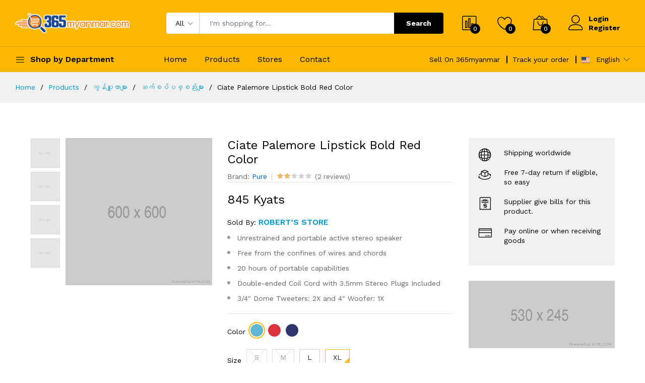

--- FILE ---
content_type: text/html; charset=UTF-8
request_url: https://www.365myanmar.com/en/products/ciate-palemore-lipstick-bold-red-color
body_size: 14593
content:
<!DOCTYPE html>
<html lang="en">
    <head>
        <meta charset="utf-8">
        <meta http-equiv="X-UA-Compatible" content="IE=edge">
        <meta name="viewport" content="width=device-width, initial-scale=1">

        <meta name="csrf-token" content="jcOBvwlCj3aF82cVsw4c8mrXd2TiCIJcn6IrCipl">

            <link href="https://fonts.googleapis.com/css2?family=Work+Sans:wght@300;400;500;600;700&display=swap" rel="stylesheet" type="text/css">

        <style>
            :root {
                --color-1st: #FCB800;
                --color-2nd: #222222;
                --primary-font: 'Work Sans', sans-serif;
                --button-text-color: #000000;
                --header-text-color: #000000;
                --header-button-background-color: #000000;
                --header-button-text-color: #FFFFFF;
                --header-text-hover-color: #FFFFFF;
                --header-text-accent-color: #000000;
                --header-diliver-border-color: rgba(0,0,0, 0.15);
            }
        </style>

        
        <link rel="shortcut icon" href="https://365myanmar-dev.s3.ap-southeast-1.amazonaws.com/favicon.png">

<title>Ciate Palemore Lipstick Bold Red Color</title>
<meta name="description" content="Unrestrained and portable active stereo speaker
             Free from the confines of wires and chords
             20 hours of portable capabilities
             Double-ended Coil Cord with 3.5mm Stereo Plugs Included
             3/4″ Dome Tweeters: 2X and 4″ Woofer: 1X">
<link rel="canonical" href="https://www.365myanmar.com/en/products/ciate-palemore-lipstick-bold-red-color">
<meta property="og:site_name" content="">
<meta property="og:image" content="https://365myanmar-dev.s3.ap-southeast-1.amazonaws.com/products/23.jpg">
<meta property="og:description" content=" Unrestrained and portable active stereo speaker
             Free from the confines of wires and chords
             20 hours of portable capabilities
             Double-ended Coil Cord with 3.5mm Stereo Plugs Included
             3/4″ Dome Tweeters: 2X and 4″ Woofer: 1X">
<meta property="og:url" content="https://www.365myanmar.com/en/products/ciate-palemore-lipstick-bold-red-color">
<meta property="og:title" content="Ciate Palemore Lipstick Bold Red Color">
<meta name="twitter:title" content="Ciate Palemore Lipstick Bold Red Color">
<meta name="twitter:description" content=" Unrestrained and portable active stereo speaker
             Free from the confines of wires and chords
             20 hours of portable capabilities
             Double-ended Coil Cord with 3.5mm Stereo Plugs Included
             3/4″ Dome Tweeters: 2X and 4″ Woofer: 1X">

<style>.grecaptcha-badge { visibility: hidden; }</style><link media="all" type="text/css" rel="stylesheet" href="https://www.365myanmar.com/themes/martfury/fonts/Linearicons/Linearicons/Font/demo-files/demo.css">
<link media="all" type="text/css" rel="stylesheet" href="https://www.365myanmar.com/themes/martfury/plugins/bootstrap/css/bootstrap.min.css">
<link media="all" type="text/css" rel="stylesheet" href="https://www.365myanmar.com/themes/martfury/plugins/owl-carousel/assets/owl.carousel.min.css">
<link media="all" type="text/css" rel="stylesheet" href="https://www.365myanmar.com/themes/martfury/plugins/owl-carousel/assets/owl.theme.default.min.css">
<link media="all" type="text/css" rel="stylesheet" href="https://www.365myanmar.com/themes/martfury/plugins/slick/slick.css">
<link media="all" type="text/css" rel="stylesheet" href="https://www.365myanmar.com/themes/martfury/plugins/nouislider/nouislider.min.css">
<link media="all" type="text/css" rel="stylesheet" href="https://www.365myanmar.com/themes/martfury/plugins/lightGallery/css/lightgallery.min.css">
<link media="all" type="text/css" rel="stylesheet" href="https://www.365myanmar.com/themes/martfury/plugins/jquery-bar-rating/themes/fontawesome-stars.css">
<link media="all" type="text/css" rel="stylesheet" href="https://www.365myanmar.com/themes/martfury/plugins/select2/css/select2.min.css">
<link media="all" type="text/css" rel="stylesheet" href="https://www.365myanmar.com/themes/martfury/plugins/font-awesome/css/font-awesome.min.css">
<link media="all" type="text/css" rel="stylesheet" href="https://www.365myanmar.com/themes/martfury/css/style.css?v=1.28.0">




<script type="application/ld+json">{"@context":"https:\/\/schema.org","@type":"Product","category":"\u101c\u103b\u103e\u1015\u103a\u1005\u1005\u103a\u1015\u1005\u1039\u1005\u100a\u103a\u1038\u1019\u103b\u102c\u1038, \u1006\u1000\u103a\u1005\u1015\u103a\u1015\u1005\u1039\u1005\u100a\u103a\u1038\u1019\u103b\u102c\u1038, \u101b\u102f\u1036\u1038\u101e\u102f\u1036\u1038\u101c\u103b\u103e\u1015\u103a\u1005\u1005\u103a\u1015\u1005\u1039\u1005\u100a\u103a\u1038\u1019\u103b\u102c\u1038, \u1000\u103d\u1014\u103a\u1015\u103b\u1030\u1010\u102c\u1019\u103b\u102c\u1038","url":"https:\/\/www.365myanmar.com\/en\/products\/ciate-palemore-lipstick-bold-red-color","description":" Unrestrained and portable active stereo speaker\n             Free from the confines of wires and chords\n             20 hours of portable capabilities\n             Double-ended Coil Cord with 3.5mm Stereo Plugs Included\n             3\/4\u2033 Dome Tweeters: 2X and 4\u2033 Woofer: 1X","name":"Ciate Palemore Lipstick Bold Red Color","image":"https:\/\/365myanmar-dev.s3.ap-southeast-1.amazonaws.com\/products\/23.jpg","brand":{"@type":"Brand","name":"Pure"},"sku":"SW-125-A0","offers":{"@type":"Offer","price":"845","priceCurrency":"MMK","priceValidUntil":"2026-01-23T20:48:17+06:30","itemCondition":"https:\/\/schema.org\/NewCondition","availability":"https:\/\/schema.org\/InStock","url":"https:\/\/www.365myanmar.com\/en\/products\/ciate-palemore-lipstick-bold-red-color"},"aggregateRating":{"@type":"AggregateRating","ratingValue":"2.00","reviewCount":2},"review":{"@type":"Review","reviewRating":{"@type":"Rating","ratingValue":"2.00","bestRating":3},"author":{"@type":"Person","name":"Dayne Leuschke DVM"}}}</script><link rel="preconnect" href="https://www.google.com">
<link rel="preconnect" href="https://www.gstatic.com" crossorigin>


<script>
    window.siteUrl = "https://www.365myanmar.com/en";
</script>

    </head>
    <body  id="product-page"  >
        
        <div id="alert-container"></div>

        
        

        <header class="header header--1" data-sticky="true">
            <div class="header__top">
                <div class="ps-container">
                    <div class="header__left">
                        <div class="menu--product-categories">
                            <div class="menu__toggle"><i class="icon-menu"></i><span> Shop by Department</span></div>
                            <div class="menu__content" style="display: none">
                                <ul class="menu--dropdown">
                                    <li >
        <a href="https://www.365myanmar.com/en/product-categories/hot-promotions-1">
                            <i class="icon-star"></i>
             Hot Promotions
        </a>
            </li>
    <li  class="menu-item-has-children has-mega-menu" >
        <a href="https://www.365myanmar.com/en/product-categories/electronics">
                            <i class="icon-laundry"></i>
             လျှပ်စစ်ပစ္စည်းများ
        </a>
                    <span class="sub-toggle"></span>
            <div class="mega-menu" >
                                    <div class="mega-menu__column">
                                                    <a href="https://www.365myanmar.com/en/product-categories/consumer-electronic"><h4>လျှပ်စစ်ပစ္စည်းများ<span class="sub-toggle"></span></h4></a>
                            <ul class="mega-menu__list">
                                                                    <li><a href="https://www.365myanmar.com/en/product-categories/tv-videos">တီဗှီ</a></li>
                                                                    <li><a href="https://www.365myanmar.com/en/product-categories/camera-photos-videos">ကင်မရာ</a></li>
                                                                    <li><a href="https://www.365myanmar.com/en/product-categories/wireless-speakers">ကြိုးမဲ့စပီကာ</a></li>
                                                                    <li><a href="https://www.365myanmar.com/en/product-categories/office-electronic">ရုံးသုံးလျှပ်စစ်ပစ္စည်းများ</a></li>
                                                            </ul>
                                            </div>
                                    <div class="mega-menu__column">
                                                    <a href="https://www.365myanmar.com/en/product-categories/accessories-parts"><h4>ဆက်စပ်ပစ္စည်းများ<span class="sub-toggle"></span></h4></a>
                            <ul class="mega-menu__list">
                                                                    <li><a href="https://www.365myanmar.com/en/product-categories/audio-video-cables">တီဗှီရုပ်သံကြိုးများ</a></li>
                                                                    <li><a href="https://www.365myanmar.com/en/product-categories/batteries">ဘတ်ထရီများ</a></li>
                                                            </ul>
                                            </div>
                            </div>
            </li>
    <li >
        <a href="https://www.365myanmar.com/en/product-categories/clothing">
                            <i class="icon-shirt"></i>
             အဝတ်အထည်များ
        </a>
            </li>
    <li  class="menu-item-has-children has-mega-menu" >
        <a href="https://www.365myanmar.com/en/product-categories/computers">
                            <i class="icon-desktop"></i>
             ကွန်ပျူတာများ
        </a>
                    <span class="sub-toggle"></span>
            <div class="mega-menu" >
                                    <div class="mega-menu__column">
                                                    <a href="https://www.365myanmar.com/en/product-categories/computer-technologies"><h4>ကွန်ပျူတာများ<span class="sub-toggle"></span></h4></a>
                            <ul class="mega-menu__list">
                                                                    <li><a href="https://www.365myanmar.com/en/product-categories/desktop-computers">ဒက်စတော့ကွန်ပျူတာာများ</a></li>
                                                                    <li><a href="https://www.365myanmar.com/en/product-categories/laptop">လက်(ပ်)တော့များ</a></li>
                                                                    <li><a href="https://www.365myanmar.com/en/product-categories/monitors">မော်နီတာများ</a></li>
                                                            </ul>
                                            </div>
                                    <div class="mega-menu__column">
                                                    <a href="https://www.365myanmar.com/en/product-categories/computer-accessories"><h4>ဆက်စပ်ပစ္စည်းများ<span class="sub-toggle"></span></h4></a>
                            <ul class="mega-menu__list">
                                                                    <li><a href="https://www.365myanmar.com/en/product-categories/drive-storages">Storage ပစ္စည်းများ</a></li>
                                                            </ul>
                                            </div>
                            </div>
            </li>
    <li >
        <a href="https://www.365myanmar.com/en/product-categories/home-kitchen">
                            <i class="icon-lampshade"></i>
             မီးဖိုချောင်သုံးပစ္စည်းများ
        </a>
            </li>
    <li >
        <a href="https://www.365myanmar.com/en/product-categories/health-beauty">
                            <i class="icon-heart-pulse"></i>
             အလှအပရေးရာ
        </a>
            </li>
    <li >
        <a href="https://www.365myanmar.com/en/product-categories/jewelry">
                            <i class="icon-diamond2"></i>
             လက်ဝတ်ရတနာများ
        </a>
            </li>
    <li >
        <a href="https://www.365myanmar.com/en/product-categories/smart-phones-tablets">
                            <i class="icon-smartphone"></i>
             စမတ်ဖုန်းနှင့်တက်ဘလက်များ
        </a>
            </li>
    <li >
        <a href="https://www.365myanmar.com/en/product-categories/babies-moms">
                            <i class="icon-baby-bottle"></i>
             မိခင်နှင့်ကလေး
        </a>
            </li>
    <li >
        <a href="https://www.365myanmar.com/en/product-categories/books">
                            <i class="icon-book2"></i>
             စာအုပ်များ
        </a>
            </li>

                                </ul>
                            </div>
                        </div><a class="ps-logo" href="https://www.365myanmar.com/en"><img src="https://365myanmar-dev.s3.ap-southeast-1.amazonaws.com/logo-02.png" alt="365myanmar" height="40"></a>
                    </div>
                                            <div class="header__center">
                            <form class="ps-form--quick-search" action="https://www.365myanmar.com/en/products" data-ajax-url="https://www.365myanmar.com/en/ajax/search-products" method="get">
                                <div class="form-group--icon">
                                    <div class="product-cat-label">All</div>
                                    <select class="form-control product-category-select" name="categories[]">
                                        <option value="0">All</option>
                                        <option value="1">Hot Promotions</option>
        <option value="2">လျှပ်စစ်ပစ္စည်းများ</option>
            <option value="3">  လျှပ်စစ်ပစ္စည်းများ</option>
            <option value="5">    တီဗှီ</option>
        <option value="6">    ကင်မရာ</option>
        <option value="10">    ကြိုးမဲ့စပီကာ</option>
        <option value="11">    ရုံးသုံးလျှပ်စစ်ပစ္စည်းများ</option>
    
        <option value="12">  ဆက်စပ်ပစ္စည်းများ</option>
            <option value="14">    တီဗှီရုပ်သံကြိုးများ</option>
        <option value="15">    ဘတ်ထရီများ</option>
    
    
        <option value="16">အဝတ်အထည်များ</option>
        <option value="17">ကွန်ပျူတာများ</option>
            <option value="18">  ကွန်ပျူတာများ</option>
            <option value="19">    ဒက်စတော့ကွန်ပျူတာာများ</option>
        <option value="20">    လက်(ပ်)တော့များ</option>
        <option value="21">    မော်နီတာများ</option>
    
        <option value="23">  ဆက်စပ်ပစ္စည်းများ</option>
            <option value="24">    Storage ပစ္စည်းများ</option>
    
    
        <option value="28">မီးဖိုချောင်သုံးပစ္စည်းများ</option>
        <option value="29">အလှအပရေးရာ</option>
        <option value="30">လက်ဝတ်ရတနာများ</option>
        <option value="32">စမတ်ဖုန်းနှင့်တက်ဘလက်များ</option>
        <option value="33">မိခင်နှင့်ကလေး</option>
        <option value="35">စာအုပ်များ</option>
    
                                    </select>
                                </div>
                                <input class="form-control input-search-product" name="q" type="text" placeholder="I&#039;m shopping for..." autocomplete="off">
                                <div class="spinner-icon">
                                    <i class="fa fa-spin fa-spinner"></i>
                                </div>
                                <button type="submit">Search</button>
                                <div class="ps-panel--search-result"></div>
                            </form>
                        </div>
                        <div class="header__right">
                            <div class="header__actions">
                                
                                                                    <a class="header__extra btn-compare" href="https://www.365myanmar.com/en/compare"><i class="icon-chart-bars"></i><span><i>0</i></span></a>
                                                                                                    <a class="header__extra btn-wishlist" href="https://www.365myanmar.com/en/wishlist"><i class="icon-heart"></i><span><i>0</i></span></a>
                                                                                                    <div class="ps-cart--mini">
                                        <a class="header__extra btn-shopping-cart" href="https://www.365myanmar.com/en/cart"><i class="icon-bag2"></i><span><i>0</i></span></a>
                                        <div class="ps-cart--mobile">
                                            <div class="ps-cart__content">
            <div class="ps-cart__items ps-cart_no_items">
            <span class="cart-empty-message">No products in the cart.</span>
        </div>
    </div>

                                        </div>
                                    </div>
                                                                
                                <div class="ps-block--user-header">
                                    <div class="ps-block__left"><i class="icon-user"></i></div>
                                    <div class="ps-block__right">
                                                                                    <a href="https://www.365myanmar.com/en/login">Login</a><a href="https://www.365myanmar.com/en/register">Register</a>
                                                                            </div>
                                </div>
                            </div>
                        </div>
                                    </div>
            </div>
            <nav class="navigation">
                <div class="ps-container">
                    <div class="navigation__left">
                        <div class="menu--product-categories">
                            <div class="menu__toggle"><i class="icon-menu"></i><span> Shop by Department</span></div>
                            <div class="menu__content" style="display: none">
                                <ul class="menu--dropdown">
                                    <li >
        <a href="https://www.365myanmar.com/en/product-categories/hot-promotions-1">
                            <i class="icon-star"></i>
             Hot Promotions
        </a>
            </li>
    <li  class="menu-item-has-children has-mega-menu" >
        <a href="https://www.365myanmar.com/en/product-categories/electronics">
                            <i class="icon-laundry"></i>
             လျှပ်စစ်ပစ္စည်းများ
        </a>
                    <span class="sub-toggle"></span>
            <div class="mega-menu" >
                                    <div class="mega-menu__column">
                                                    <a href="https://www.365myanmar.com/en/product-categories/consumer-electronic"><h4>လျှပ်စစ်ပစ္စည်းများ<span class="sub-toggle"></span></h4></a>
                            <ul class="mega-menu__list">
                                                                    <li><a href="https://www.365myanmar.com/en/product-categories/tv-videos">တီဗှီ</a></li>
                                                                    <li><a href="https://www.365myanmar.com/en/product-categories/camera-photos-videos">ကင်မရာ</a></li>
                                                                    <li><a href="https://www.365myanmar.com/en/product-categories/wireless-speakers">ကြိုးမဲ့စပီကာ</a></li>
                                                                    <li><a href="https://www.365myanmar.com/en/product-categories/office-electronic">ရုံးသုံးလျှပ်စစ်ပစ္စည်းများ</a></li>
                                                            </ul>
                                            </div>
                                    <div class="mega-menu__column">
                                                    <a href="https://www.365myanmar.com/en/product-categories/accessories-parts"><h4>ဆက်စပ်ပစ္စည်းများ<span class="sub-toggle"></span></h4></a>
                            <ul class="mega-menu__list">
                                                                    <li><a href="https://www.365myanmar.com/en/product-categories/audio-video-cables">တီဗှီရုပ်သံကြိုးများ</a></li>
                                                                    <li><a href="https://www.365myanmar.com/en/product-categories/batteries">ဘတ်ထရီများ</a></li>
                                                            </ul>
                                            </div>
                            </div>
            </li>
    <li >
        <a href="https://www.365myanmar.com/en/product-categories/clothing">
                            <i class="icon-shirt"></i>
             အဝတ်အထည်များ
        </a>
            </li>
    <li  class="menu-item-has-children has-mega-menu" >
        <a href="https://www.365myanmar.com/en/product-categories/computers">
                            <i class="icon-desktop"></i>
             ကွန်ပျူတာများ
        </a>
                    <span class="sub-toggle"></span>
            <div class="mega-menu" >
                                    <div class="mega-menu__column">
                                                    <a href="https://www.365myanmar.com/en/product-categories/computer-technologies"><h4>ကွန်ပျူတာများ<span class="sub-toggle"></span></h4></a>
                            <ul class="mega-menu__list">
                                                                    <li><a href="https://www.365myanmar.com/en/product-categories/desktop-computers">ဒက်စတော့ကွန်ပျူတာာများ</a></li>
                                                                    <li><a href="https://www.365myanmar.com/en/product-categories/laptop">လက်(ပ်)တော့များ</a></li>
                                                                    <li><a href="https://www.365myanmar.com/en/product-categories/monitors">မော်နီတာများ</a></li>
                                                            </ul>
                                            </div>
                                    <div class="mega-menu__column">
                                                    <a href="https://www.365myanmar.com/en/product-categories/computer-accessories"><h4>ဆက်စပ်ပစ္စည်းများ<span class="sub-toggle"></span></h4></a>
                            <ul class="mega-menu__list">
                                                                    <li><a href="https://www.365myanmar.com/en/product-categories/drive-storages">Storage ပစ္စည်းများ</a></li>
                                                            </ul>
                                            </div>
                            </div>
            </li>
    <li >
        <a href="https://www.365myanmar.com/en/product-categories/home-kitchen">
                            <i class="icon-lampshade"></i>
             မီးဖိုချောင်သုံးပစ္စည်းများ
        </a>
            </li>
    <li >
        <a href="https://www.365myanmar.com/en/product-categories/health-beauty">
                            <i class="icon-heart-pulse"></i>
             အလှအပရေးရာ
        </a>
            </li>
    <li >
        <a href="https://www.365myanmar.com/en/product-categories/jewelry">
                            <i class="icon-diamond2"></i>
             လက်ဝတ်ရတနာများ
        </a>
            </li>
    <li >
        <a href="https://www.365myanmar.com/en/product-categories/smart-phones-tablets">
                            <i class="icon-smartphone"></i>
             စမတ်ဖုန်းနှင့်တက်ဘလက်များ
        </a>
            </li>
    <li >
        <a href="https://www.365myanmar.com/en/product-categories/babies-moms">
                            <i class="icon-baby-bottle"></i>
             မိခင်နှင့်ကလေး
        </a>
            </li>
    <li >
        <a href="https://www.365myanmar.com/en/product-categories/books">
                            <i class="icon-book2"></i>
             စာအုပ်များ
        </a>
            </li>

                                </ul>
                            </div>
                        </div>
                    </div>
                    <div class="navigation__right">
                        <ul  class="menu">
            <li >
            <a href="https://www.365myanmar.com" >
                 Home
            </a>
                    </li>
            <li >
            <a href="https://www.365myanmar.com/en/products" >
                 Products
            </a>
                    </li>
            <li >
            <a href="https://www.365myanmar.com/en/stores" >
                 Stores
            </a>
                    </li>
            <li >
            <a href="https://www.365myanmar.com/en/contact" >
                 Contact
            </a>
                    </li>
    </ul>

                                                    <ul class="navigation__extra">
                                                                    <li><a href="https://www.365myanmar.com/en/register">Sell On 365myanmar</a></li>
                                                                                                    <li><a href="https://www.365myanmar.com/en/orders/tracking">Track your order</a></li>
                                                                                                                                                                    <li>
            
            <div class="ps-dropdown language">
            <span>
                                    <img src="https://www.365myanmar.com/vendor/core/core/base/images/flags/us.svg" title="English" width="16" alt="English">
                                                    English
                            </span>
                <ul class="ps-dropdown-menu ">
                                                                                                                    <li>
                                <a href="https://www.365myanmar.com/mm/products/ciate-palemore-lipstick-bold-red-color">
                                    <img src="https://www.365myanmar.com/vendor/core/core/base/images/flags/mm.svg" title="Myanmar" width="16" alt="Myanmar">                                    <span>Myanmar</span>                                </a>
                            </li>
                                                            </ul>
            </div>
            
        </li>
    
                                                            </ul>
                                            </div>
                </div>
            </nav>
        </header>
                    <header class="header header--mobile" data-sticky="true">
    <div class="header__top">
        <div class="header__left">
            <p>Welcome to Martfury Online Shopping Store!</p>
        </div>
                    <div class="header__right">
                <ul class="navigation__extra">
                                            <li><a href="https://www.365myanmar.com/en/orders/tracking">Track your order</a></li>
                                                                                                        <li>
            
            <div class="ps-dropdown language">
            <span>
                                    <img src="https://www.365myanmar.com/vendor/core/core/base/images/flags/us.svg" title="English" width="16" alt="English">
                                                    English
                            </span>
                <ul class="ps-dropdown-menu ">
                                                                                                                    <li>
                                <a href="https://www.365myanmar.com/mm/products/ciate-palemore-lipstick-bold-red-color">
                                    <img src="https://www.365myanmar.com/vendor/core/core/base/images/flags/mm.svg" title="Myanmar" width="16" alt="Myanmar">                                    <span>Myanmar</span>                                </a>
                            </li>
                                                            </ul>
            </div>
            
        </li>
    
                                    </ul>
            </div>
            </div>
    <div class="navigation--mobile">
        <div class="navigation__left"><a class="ps-logo" href="https://www.365myanmar.com/en"><img src="https://365myanmar-dev.s3.ap-southeast-1.amazonaws.com/logo-02.png" alt="365myanmar"></a></div>
                    <div class="navigation__right">
                <div class="header__actions">
                    
                    <div class="ps-cart--mini">
                        <a class="header__extra btn-shopping-cart" href="javascript:void(0)">
                            <i class="icon-bag2"></i><span><i>0</i></span>
                        </a>
                        <div class="ps-cart--mobile">
                            <div class="ps-cart__content">
            <div class="ps-cart__items ps-cart_no_items">
            <span class="cart-empty-message">No products in the cart.</span>
        </div>
    </div>

                        </div>
                    </div>
                    
                    <div class="ps-block--user-header">
                        <div class="ps-block__left"><a href="https://www.365myanmar.com/en/customer/overview"><i class="icon-user"></i></a></div>
                    </div>
                </div>
            </div>
            </div>
            <div class="ps-search--mobile">
            <form class="ps-form--search-mobile" action="https://www.365myanmar.com/en/products" data-ajax-url="https://www.365myanmar.com/en/ajax/search-products" method="get">
                <div class="form-group--nest position-relative">
                    <input class="form-control input-search-product" name="q" value="" type="text" autocomplete="off" placeholder="Search something...">
                    <div class="spinner-icon">
                        <i class="fa fa-spin fa-spinner"></i>
                    </div>
                    <button type="submit"><i class="icon-magnifier"></i></button>
                    <div class="ps-panel--search-result"></div>
                </div>
            </form>
        </div>
    </header>

                            <div class="ps-panel--sidebar" id="cart-mobile" style="display: none">
                <div class="ps-panel__header">
                    <h3>Shopping Cart</h3>
                </div>
                <div class="navigation__content">
                    <div class="ps-cart--mobile">
                        <div class="ps-cart__content">
            <div class="ps-cart__items ps-cart_no_items">
            <span class="cart-empty-message">No products in the cart.</span>
        </div>
    </div>

                    </div>
                </div>
            </div>
            <div class="ps-panel--sidebar" id="navigation-mobile" style="display: none">
                <div class="ps-panel__header">
                    <h3>Categories</h3>
                </div>
                <div class="ps-panel__content">
                    <ul class="menu--mobile">
                        <li >
        <a href="https://www.365myanmar.com/en/product-categories/hot-promotions-1">
                            <i class="icon-star"></i>
             Hot Promotions
        </a>
            </li>
    <li  class="menu-item-has-children has-mega-menu" >
        <a href="https://www.365myanmar.com/en/product-categories/electronics">
                            <i class="icon-laundry"></i>
             လျှပ်စစ်ပစ္စည်းများ
        </a>
                    <span class="sub-toggle"></span>
            <div class="mega-menu" >
                                    <div class="mega-menu__column">
                                                    <a href="https://www.365myanmar.com/en/product-categories/consumer-electronic"><h4>လျှပ်စစ်ပစ္စည်းများ<span class="sub-toggle"></span></h4></a>
                            <ul class="mega-menu__list">
                                                                    <li><a href="https://www.365myanmar.com/en/product-categories/tv-videos">တီဗှီ</a></li>
                                                                    <li><a href="https://www.365myanmar.com/en/product-categories/camera-photos-videos">ကင်မရာ</a></li>
                                                                    <li><a href="https://www.365myanmar.com/en/product-categories/wireless-speakers">ကြိုးမဲ့စပီကာ</a></li>
                                                                    <li><a href="https://www.365myanmar.com/en/product-categories/office-electronic">ရုံးသုံးလျှပ်စစ်ပစ္စည်းများ</a></li>
                                                            </ul>
                                            </div>
                                    <div class="mega-menu__column">
                                                    <a href="https://www.365myanmar.com/en/product-categories/accessories-parts"><h4>ဆက်စပ်ပစ္စည်းများ<span class="sub-toggle"></span></h4></a>
                            <ul class="mega-menu__list">
                                                                    <li><a href="https://www.365myanmar.com/en/product-categories/audio-video-cables">တီဗှီရုပ်သံကြိုးများ</a></li>
                                                                    <li><a href="https://www.365myanmar.com/en/product-categories/batteries">ဘတ်ထရီများ</a></li>
                                                            </ul>
                                            </div>
                            </div>
            </li>
    <li >
        <a href="https://www.365myanmar.com/en/product-categories/clothing">
                            <i class="icon-shirt"></i>
             အဝတ်အထည်များ
        </a>
            </li>
    <li  class="menu-item-has-children has-mega-menu" >
        <a href="https://www.365myanmar.com/en/product-categories/computers">
                            <i class="icon-desktop"></i>
             ကွန်ပျူတာများ
        </a>
                    <span class="sub-toggle"></span>
            <div class="mega-menu" >
                                    <div class="mega-menu__column">
                                                    <a href="https://www.365myanmar.com/en/product-categories/computer-technologies"><h4>ကွန်ပျူတာများ<span class="sub-toggle"></span></h4></a>
                            <ul class="mega-menu__list">
                                                                    <li><a href="https://www.365myanmar.com/en/product-categories/desktop-computers">ဒက်စတော့ကွန်ပျူတာာများ</a></li>
                                                                    <li><a href="https://www.365myanmar.com/en/product-categories/laptop">လက်(ပ်)တော့များ</a></li>
                                                                    <li><a href="https://www.365myanmar.com/en/product-categories/monitors">မော်နီတာများ</a></li>
                                                            </ul>
                                            </div>
                                    <div class="mega-menu__column">
                                                    <a href="https://www.365myanmar.com/en/product-categories/computer-accessories"><h4>ဆက်စပ်ပစ္စည်းများ<span class="sub-toggle"></span></h4></a>
                            <ul class="mega-menu__list">
                                                                    <li><a href="https://www.365myanmar.com/en/product-categories/drive-storages">Storage ပစ္စည်းများ</a></li>
                                                            </ul>
                                            </div>
                            </div>
            </li>
    <li >
        <a href="https://www.365myanmar.com/en/product-categories/home-kitchen">
                            <i class="icon-lampshade"></i>
             မီးဖိုချောင်သုံးပစ္စည်းများ
        </a>
            </li>
    <li >
        <a href="https://www.365myanmar.com/en/product-categories/health-beauty">
                            <i class="icon-heart-pulse"></i>
             အလှအပရေးရာ
        </a>
            </li>
    <li >
        <a href="https://www.365myanmar.com/en/product-categories/jewelry">
                            <i class="icon-diamond2"></i>
             လက်ဝတ်ရတနာများ
        </a>
            </li>
    <li >
        <a href="https://www.365myanmar.com/en/product-categories/smart-phones-tablets">
                            <i class="icon-smartphone"></i>
             စမတ်ဖုန်းနှင့်တက်ဘလက်များ
        </a>
            </li>
    <li >
        <a href="https://www.365myanmar.com/en/product-categories/babies-moms">
                            <i class="icon-baby-bottle"></i>
             မိခင်နှင့်ကလေး
        </a>
            </li>
    <li >
        <a href="https://www.365myanmar.com/en/product-categories/books">
                            <i class="icon-book2"></i>
             စာအုပ်များ
        </a>
            </li>

                    </ul>
                </div>
            </div>
        
        <div class="navigation--list">
            <div class="navigation__content">
                <a class="navigation__item ps-toggle--sidebar" href="#menu-mobile"><i class="icon-menu"></i><span> Menu</span></a>
                <a class="navigation__item ps-toggle--sidebar" href="#navigation-mobile"><i class="icon-list4"></i><span> Categories</span></a>
                <a class="navigation__item ps-toggle--sidebar" href="#search-sidebar"><i class="icon-magnifier"></i><span> Search</span></a>
                <a class="navigation__item ps-toggle--sidebar" href="#cart-mobile"><i class="icon-bag2"></i><span> Cart</span></a></div>
        </div>

                    <div class="ps-panel--sidebar" id="search-sidebar" style="display: none">
                <div class="ps-panel__header">
                    <form class="ps-form--search-mobile" action="https://www.365myanmar.com/en/products" data-ajax-url="https://www.365myanmar.com/en/ajax/search-products" method="get">
                        <div class="form-group--nest position-relative">
                            <input class="form-control input-search-product" name="q" value="" type="text" autocomplete="off" placeholder="Search something...">
                            <div class="spinner-icon">
                                <i class="fa fa-spin fa-spinner"></i>
                            </div>
                            <button type="submit"><i class="icon-magnifier"></i></button>
                            <div class="ps-panel--search-result"></div>
                        </div>
                    </form>
                </div>
                <div class="navigation__content"></div>
            </div>
                <div class="ps-panel--sidebar" id="menu-mobile" style="display: none">
            <div class="ps-panel__header">
                <h3>Menu</h3>
            </div>
            <div class="ps-panel__content">
                <ul  class="menu--mobile">
            <li >
            <a href="https://www.365myanmar.com" >
                 Home
            </a>
                    </li>
            <li >
            <a href="https://www.365myanmar.com/en/products" >
                 Products
            </a>
                    </li>
            <li >
            <a href="https://www.365myanmar.com/en/stores" >
                 Stores
            </a>
                    </li>
            <li >
            <a href="https://www.365myanmar.com/en/contact" >
                 Contact
            </a>
                    </li>
    </ul>


                <ul class="menu--mobile menu--mobile-extra">
                                                                        <li><a href="https://www.365myanmar.com/en/orders/tracking"><i class="icon-check-square"></i> Track your order</a></li>
                                                                            <li><a href="https://www.365myanmar.com/en/compare"><i class="icon-chart-bars"></i> <span>Compare</span></a></li>
                                                                            <li><a href="https://www.365myanmar.com/en/wishlist"><i class="icon-heart"></i> <span>Wishlist</span></a></li>
                                                                    
                                            
                                                                                <li class="menu-item-has-children">
                                <a href="#">
                                                                            <img src="https://www.365myanmar.com/vendor/core/core/base/images/flags/us.svg" title="English" width="16" alt="English">
                                                                                                                English
                                                                    </a>
                                <span class="sub-toggle"></span>
                                <ul class="sub-menu">
                                                                                                                                                                                                    <li>
                                                <a href="https://www.365myanmar.com/mm/products/ciate-palemore-lipstick-bold-red-color">
                                                    <img src="https://www.365myanmar.com/vendor/core/core/base/images/flags/mm.svg" title="Myanmar" width="16" alt="Myanmar">                                                    <span>Myanmar</span>                                                </a>
                                            </li>
                                                                                                            </ul>
                            </li>
                                                            </ul>
            </div>
        </div>

<div class="ps-breadcrumb">
    <div class="ps-container">
        <ul class="breadcrumb" itemscope itemtype="https://schema.org/BreadcrumbList">
                        <li itemprop="itemListElement" itemscope itemtype="https://schema.org/ListItem">
                <a href="https://www.365myanmar.com/en" itemprop="item">Home</a>
                <span class="extra-breadcrumb-name"></span>
                <meta itemprop="name" content="Home" />
                <meta itemprop="position" content="1" />
            </li>
                                <li itemprop="itemListElement" itemscope itemtype="https://schema.org/ListItem">
                <a href="https://www.365myanmar.com/en/products" itemprop="item">Products</a>
                <span class="extra-breadcrumb-name"></span>
                <meta itemprop="name" content="Products" />
                <meta itemprop="position" content="2" />
            </li>
                                <li itemprop="itemListElement" itemscope itemtype="https://schema.org/ListItem">
                <a href="https://www.365myanmar.com/en/product-categories/computers" itemprop="item">ကွန်ပျူတာများ</a>
                <span class="extra-breadcrumb-name"></span>
                <meta itemprop="name" content="ကွန်ပျူတာများ" />
                <meta itemprop="position" content="3" />
            </li>
                                <li itemprop="itemListElement" itemscope itemtype="https://schema.org/ListItem">
                <a href="https://www.365myanmar.com/en/product-categories/computer-accessories" itemprop="item">ဆက်စပ်ပစ္စည်းများ</a>
                <span class="extra-breadcrumb-name"></span>
                <meta itemprop="name" content="ဆက်စပ်ပစ္စည်းများ" />
                <meta itemprop="position" content="4" />
            </li>
                                <li aria-current="page" itemprop="itemListElement" itemscope itemtype="https://schema.org/ListItem">
                <span>Ciate Palemore Lipstick Bold Red Color</span>
                <meta itemprop="name" content="Ciate Palemore Lipstick Bold Red Color" />
                <meta itemprop="position" content="5" />
            </li>
            </ul>

    </div>
</div>

<div class="ps-container">
    <div class="mt-40 mb-40">
        <div class="ps-page--product">
    <div class="ps-container">
            <div class="ps-page__container">
                <div class="ps-page__left">
                    <div class="ps-product--detail ps-product--fullwidth">
                        <div class="ps-product__header">
                            <div class="ps-product__thumbnail" data-vertical="true">
                                <figure>
                                    <div class="ps-wrapper">
                                        <div class="ps-product__gallery" data-arrow="true">
                                                                                            <div class="item">
                                                    <a href="https://365myanmar-dev.s3.ap-southeast-1.amazonaws.com/products/23-1000xauto.jpg">
                                                        <img src="https://365myanmar-dev.s3.ap-southeast-1.amazonaws.com/products/23-1000xauto.jpg" alt="Ciate Palemore Lipstick Bold Red Color"/>
                                                    </a>
                                                </div>
                                                                                            <div class="item">
                                                    <a href="https://365myanmar-dev.s3.ap-southeast-1.amazonaws.com/products/23-1-1000xauto.jpg">
                                                        <img src="https://365myanmar-dev.s3.ap-southeast-1.amazonaws.com/products/23-1-1000xauto.jpg" alt="Ciate Palemore Lipstick Bold Red Color"/>
                                                    </a>
                                                </div>
                                                                                            <div class="item">
                                                    <a href="https://365myanmar-dev.s3.ap-southeast-1.amazonaws.com/products/23-2-1000xauto.jpg">
                                                        <img src="https://365myanmar-dev.s3.ap-southeast-1.amazonaws.com/products/23-2-1000xauto.jpg" alt="Ciate Palemore Lipstick Bold Red Color"/>
                                                    </a>
                                                </div>
                                                                                            <div class="item">
                                                    <a href="https://365myanmar-dev.s3.ap-southeast-1.amazonaws.com/products/23-3-1000xauto.jpg">
                                                        <img src="https://365myanmar-dev.s3.ap-southeast-1.amazonaws.com/products/23-3-1000xauto.jpg" alt="Ciate Palemore Lipstick Bold Red Color"/>
                                                    </a>
                                                </div>
                                                                                    </div>
                                    </div>
                                </figure>
                                <div class="ps-product__variants" data-item="4" data-md="4" data-sm="4" data-arrow="false">
                                                                            <div class="item">
                                            <img src="https://365myanmar-dev.s3.ap-southeast-1.amazonaws.com/products/23-200x200.jpg" alt="Ciate Palemore Lipstick Bold Red Color"/>
                                        </div>
                                                                            <div class="item">
                                            <img src="https://365myanmar-dev.s3.ap-southeast-1.amazonaws.com/products/23-1-200x200.jpg" alt="Ciate Palemore Lipstick Bold Red Color"/>
                                        </div>
                                                                            <div class="item">
                                            <img src="https://365myanmar-dev.s3.ap-southeast-1.amazonaws.com/products/23-2-200x200.jpg" alt="Ciate Palemore Lipstick Bold Red Color"/>
                                        </div>
                                                                            <div class="item">
                                            <img src="https://365myanmar-dev.s3.ap-southeast-1.amazonaws.com/products/23-3-200x200.jpg" alt="Ciate Palemore Lipstick Bold Red Color"/>
                                        </div>
                                                                    </div>
                            </div>
                            <div class="ps-product__info">
                                <h1>Ciate Palemore Lipstick Bold Red Color</h1>
                                <div class="ps-product__meta">
                                                                            <p>Brand: <a href="https://www.365myanmar.com/en/brands/pure">Pure</a></p>
                                    
                                                                                                                        <div class="rating_wrap">
                                                <a href="#tab-reviews">
                                                    <div class="rating">
                                                        <div class="product_rate" style="width: 40%"></div>
                                                    </div>
                                                    <span class="rating_num">(2 reviews)</span>
                                                </a>
                                            </div>
                                                                                                            </div>
                                <h4 class="ps-product__price "><span>845 Kyats</span> </h4>
                                <div class="ps-product__desc">
                                                                            <p>Sold By: <a href="https://www.365myanmar.com/en/stores/roberts-store"><strong>Robert’s Store</strong></a></p>
                                    
                                    <div class="ps-list--dot">
                                        
                                        <ul><li> Unrestrained and portable active stereo speaker</li>
            <li> Free from the confines of wires and chords</li>
            <li> 20 hours of portable capabilities</li>
            <li> Double-ended Coil Cord with 3.5mm Stereo Plugs Included</li>
            <li> 3/4″ Dome Tweeters: 2X and 4″ Woofer: 1X</li></ul>
                                        
                                    </div>
                                </div>
                                
                                
                                <form class="add-to-cart-form" method="POST" action="https://www.365myanmar.com/en/cart/add-to-cart">
                                    <input type="hidden" name="_token" value="jcOBvwlCj3aF82cVsw4c8mrXd2TiCIJcn6IrCipl">                                                                            <div class="pr_switch_wrap">
                                            <div class="product-attributes" data-target="https://www.365myanmar.com/en/product-variation/23">
                                    <div class="visual-swatches-wrapper attribute-swatches-wrapper form-group product__attribute product__color" data-type="visual">
    <label class="attribute-name">Color</label>
    <div class="attribute-values">
        <ul class="visual-swatch color-swatch attribute-swatch">
                            <li data-slug="green"
                    data-id="1"
                    class="attribute-swatch-item "
                    title="Green">
                    <div class="custom-radio">
                        <label>
                            <input class="form-control product-filter-item"
                                type="radio"
                                name="attribute_color_94208439"
                                value="1"
                                checked>
				            <span style="background-color: #5FB7D4;"></span>
                        </label>
                    </div>
                </li>
                            <li data-slug="red"
                    data-id="3"
                    class="attribute-swatch-item "
                    title="Red">
                    <div class="custom-radio">
                        <label>
                            <input class="form-control product-filter-item"
                                type="radio"
                                name="attribute_color_94208439"
                                value="3"
                                >
				            <span style="background-color: #DA323F;"></span>
                        </label>
                    </div>
                </li>
                            <li data-slug="back"
                    data-id="4"
                    class="attribute-swatch-item "
                    title="Black">
                    <div class="custom-radio">
                        <label>
                            <input class="form-control product-filter-item"
                                type="radio"
                                name="attribute_color_94208439"
                                value="4"
                                >
				            <span style="background-color: #2F366C;"></span>
                        </label>
                    </div>
                </li>
                    </ul>
    </div>
</div>
                                                                    <div class="text-swatches-wrapper attribute-swatches-wrapper attribute-swatches-wrapper form-group product__attribute product__color" data-type="text">
    <label class="attribute-name">Size</label>
    <div class="attribute-values">
        <ul class="text-swatch attribute-swatch color-swatch">
                            <li data-slug="s"
                    data-id="6"
                    class="attribute-swatch-item  pe-none ">
                    <div>
                        <label>
                            <input class="product-filter-item"
                                type="radio"
                                name="attribute_size_94208439"
                                value="6"
                                >
                            <span>S</span>
                        </label>
                    </div>
                </li>
                            <li data-slug="m"
                    data-id="7"
                    class="attribute-swatch-item  pe-none ">
                    <div>
                        <label>
                            <input class="product-filter-item"
                                type="radio"
                                name="attribute_size_94208439"
                                value="7"
                                >
                            <span>M</span>
                        </label>
                    </div>
                </li>
                            <li data-slug="l"
                    data-id="8"
                    class="attribute-swatch-item ">
                    <div>
                        <label>
                            <input class="product-filter-item"
                                type="radio"
                                name="attribute_size_94208439"
                                value="8"
                                >
                            <span>L</span>
                        </label>
                    </div>
                </li>
                            <li data-slug="xl"
                    data-id="9"
                    class="attribute-swatch-item ">
                    <div>
                        <label>
                            <input class="product-filter-item"
                                type="radio"
                                name="attribute_size_94208439"
                                value="9"
                                checked>
                            <span>XL</span>
                        </label>
                    </div>
                </li>
                    </ul>
    </div>
</div>
                    </div>

                                        </div>
                                    
                                    <div class="pr_switch_wrap" id="product-option"></div>

                                    <div class="number-items-available mb-3">
                                                                                                                                                                                        <span class="text-success">
                                                                                                                (17 products available)
                                                                                                        </span>
                                                                                                                                                                        </div>

                                    
                                    <div class="ps-product__shopping">
                                        <figure>
                                            <figcaption>Quantity</figcaption>
                                            <div class="form-group--number product__qty">
                                                <button class="up" type="button"><i class="icon-plus"></i></button>
                                                <button class="down" type="button"><i class="icon-minus"></i></button>
                                                <input class="form-control qty-input" type="number" name="qty" value="1" placeholder="1" min="1">
                                            </div>
                                        </figure>
                                        <input type="hidden" name="id" class="hidden-product-id" value="74"/>

                                                                                    <button class="ps-btn ps-btn--black add-to-cart-button " type="submit" name="add_to_cart" value="1" >Add to cart</button>
                                                                                            <button class="ps-btn add-to-cart-button " type="submit" name="checkout" value="1" >Buy Now</button>
                                                                                                                            <div class="ps-product__actions">
                                                                                            <a class="js-add-to-wishlist-button" href="#" data-url="https://www.365myanmar.com/en/wishlist/23"><i class="icon-heart"></i></a>
                                                                                                                                        <a class="js-add-to-compare-button" href="#" data-url="https://www.365myanmar.com/en/compare/23" title="Compare"><i class="icon-chart-bars"></i></a>
                                                                                    </div>
                                    </div>
                                </form>
                                <div class="ps-product__specification">

                                    <p ><strong>SKU:</strong> <span id="product-sku">SW-125-A0</span></p>
                                                                            <p class="categories"><strong> Categories:</strong>
                                                                                            <a href="https://www.365myanmar.com/en/product-categories/electronics">လျှပ်စစ်ပစ္စည်းများ</a>,                                                                                            <a href="https://www.365myanmar.com/en/product-categories/computer-accessories">ဆက်စပ်ပစ္စည်းများ</a>,                                                                                            <a href="https://www.365myanmar.com/en/product-categories/office-electronic">ရုံးသုံးလျှပ်စစ်ပစ္စည်းများ</a>,                                                                                            <a href="https://www.365myanmar.com/en/product-categories/computers">ကွန်ပျူတာများ</a>                                                                                    </p>
                                    
                                                                            <p class="tags"><strong> Tags:</strong>
                                                                                            <a href="https://www.365myanmar.com/en/product-tags/electronic">Electronic</a>,                                                                                            <a href="https://www.365myanmar.com/en/product-tags/printer">Printer</a>,                                                                                            <a href="https://www.365myanmar.com/en/product-tags/it">IT</a>                                                                                    </p>
                                                                    </div>
                                <div class="ps-product__sharing">
                                    <a class="facebook" href="https://www.facebook.com/sharer/sharer.php?u=https%3A%2F%2Fwww.365myanmar.com%2Fen%2Fproducts%2Fciate-palemore-lipstick-bold-red-color" target="_blank"><i class="fa fa-facebook"></i></a>
                                    <a class="linkedin" href="https://www.linkedin.com/shareArticle?mini=true&url=https%3A%2F%2Fwww.365myanmar.com%2Fen%2Fproducts%2Fciate-palemore-lipstick-bold-red-color&summary=Unrestrained and portable active stereo speaker
             Free from the confines of wires and chords
             20 hours of portable capabilities
             Double-ended Coil Cord with 3.5mm Stereo Plugs Included
             3/4″ Dome Tweeters: 2X and 4″ Woofer: 1X" target="_blank"><i class="fa fa-linkedin"></i></a>
                                    <a class="twitter" href="https://twitter.com/intent/tweet?url=https%3A%2F%2Fwww.365myanmar.com%2Fen%2Fproducts%2Fciate-palemore-lipstick-bold-red-color&text=Unrestrained and portable active stereo speaker
             Free from the confines of wires and chords
             20 hours of portable capabilities
             Double-ended Coil Cord with 3.5mm Stereo Plugs Included
             3/4″ Dome Tweeters: 2X and 4″ Woofer: 1X" target="_blank"><i class="fa fa-twitter"></i></a>
                                    <a class="whatsapp" href="https://wa.me/?text=https%3A%2F%2Fwww.365myanmar.com%2Fen%2Fproducts%2Fciate-palemore-lipstick-bold-red-color" title="Share on WhatsApp" target="_blank"><i class="fa fa-whatsapp"></i></a>
                                </div>
                            </div>
                        </div>
                        <div class="ps-product__content ps-tab-root">
                            <ul class="ps-tab-list">
                                <li class="active"><a href="#tab-description">Description</a></li>
                                                                    <li><a href="#tab-reviews">Reviews (2)</a></li>
                                                                                                    <li><a href="#tab-vendor">Vendor</a></li>
                                                                                                                                            <li><a href="#tab-faq">Questions and Answers</a></li>
                                                                                                </ul>
                            <div class="ps-tabs">
                                <div class="ps-tab active" id="tab-description">
                                    <div class="ps-document">
                                        <div>
                                            <p>Short Hooded Coat features a straight body, large pockets with button flaps, ventilation air holes, and a string detail along the hemline. The style is completed with a drawstring hood, featuring Rains’ signature built-in cap. Made from waterproof, matte PU, this lightweight unisex rain jacket is an ode to nostalgia through its classic silhouette and utilitarian design details.</p>
                                <p>- Casual unisex fit</p>

                                <p>- 64% polyester, 36% polyurethane</p>

                                <p>- Water column pressure: 4000 mm</p>

                                <p>- Model is 187cm tall and wearing a size S / M</p>

                                <p>- Unisex fit</p>

                                <p>- Drawstring hood with built-in cap</p>

                                <p>- Front placket with snap buttons</p>

                                <p>- Ventilation under armpit</p>

                                <p>- Adjustable cuffs</p>

                                <p>- Double welted front pockets</p>

                                <p>- Adjustable elastic string at hempen</p>

                                <p>- Ultrasonically welded seams</p>

                                <p>This is a unisex item, please check our clothing &amp; footwear sizing guide for specific Rains jacket sizing information. RAINS comes from the rainy nation of Denmark at the edge of the European continent, close to the ocean and with prevailing westerly winds; all factors that contribute to an average of 121 rain days each year. Arising from these rainy weather conditions comes the attitude that a quick rain shower may be beautiful, as well as moody- but first and foremost requires the right outfit. Rains focus on the whole experience of going outside on rainy days, issuing an invitation to explore even in the most mercurial weather.</p>
                                        </div>
                                                                            </div>
                                </div>
                                                                    <div class="ps-tab" id="tab-reviews">
                                        <div class="row">
                                            <div class="col-lg-5">
                                                <div class="ps-block--average-rating">
                                                    <div class="ps-block__header">
                                                        <h3>2.00</h3>
                                                                                                                    <div class="rating_wrap">
                                                                <div class="rating">
                                                                    <div class="product_rate" style="width: 40%"></div>
                                                                </div>
                                                                <span class="rating_num">(2 reviews)</span>
                                                            </div>
                                                                                                            </div>
                                                                                                            <div class="ps-block__star  disabled " data-star="5">
                                                            <span>5 Star</span>
                                                            <div class="ps-progress" data-value="0">
                                                                <span></span>
                                                            </div>
                                                            <span>0%</span>
                                                        </div>
                                                                                                            <div class="ps-block__star  disabled " data-star="4">
                                                            <span>4 Star</span>
                                                            <div class="ps-progress" data-value="0">
                                                                <span></span>
                                                            </div>
                                                            <span>0%</span>
                                                        </div>
                                                                                                            <div class="ps-block__star " data-star="3">
                                                            <span>3 Star</span>
                                                            <div class="ps-progress" data-value="50">
                                                                <span></span>
                                                            </div>
                                                            <span>50%</span>
                                                        </div>
                                                                                                            <div class="ps-block__star  disabled " data-star="2">
                                                            <span>2 Star</span>
                                                            <div class="ps-progress" data-value="0">
                                                                <span></span>
                                                            </div>
                                                            <span>0%</span>
                                                        </div>
                                                                                                            <div class="ps-block__star " data-star="1">
                                                            <span>1 Star</span>
                                                            <div class="ps-progress" data-value="50">
                                                                <span></span>
                                                            </div>
                                                            <span>50%</span>
                                                        </div>
                                                                                                    </div>
                                            </div>
                                            <div class="col-lg-7">
                                                <form method="POST" action="https://www.365myanmar.com/en/review/create" accept-charset="UTF-8" class="ps-form--review form-review-product" enctype="multipart/form-data"><input name="_token" type="hidden" value="jcOBvwlCj3aF82cVsw4c8mrXd2TiCIJcn6IrCipl">
                                                    <input type="hidden" name="product_id" value="23">
                                                    <h4>Submit Your Review</h4>
                                                                                                            <p class="text-danger">Please <a href="https://www.365myanmar.com/en/login">login</a> to write review!</p>
                                                                                                        <div class="form-group form-group__rating">
                                                        <label for="review-star">Your rating of this product</label>
                                                        <select name="star" class="ps-rating" data-read-only="false" id="review-star">
                                                            <option value="0">0</option>
                                                            <option value="1">1</option>
                                                            <option value="2">2</option>
                                                            <option value="3">3</option>
                                                            <option value="4">4</option>
                                                            <option value="5">5</option>
                                                        </select>
                                                    </div>
                                                    <div class="form-group">
                                                        <textarea class="form-control" name="comment" id="txt-comment" rows="6" placeholder="Write your review"  disabled ></textarea>
                                                    </div>
                                                    <div class="form-group">
                                                        <script type="text/x-custom-template" id="review-image-template">
                                                            <span class="image-viewer__item" data-id="__id__">
                                                                <img src="https://www.365myanmar.com/vendor/core/core/base/images/placeholder.png" alt="Preview" class="img-responsive d-block">
                                                                <span class="image-viewer__icon-remove">
                                                                    <i class="icon-cross-circle"></i>
                                                                </span>
                                                            </span>
                                                        </script>
                                                        <div class="image-upload__viewer d-flex">
                                                            <div class="image-viewer__list position-relative">
                                                                <div class="image-upload__uploader-container">
                                                                    <div class="d-table">
                                                                        <div class="image-upload__uploader">
                                                                            <i class="fa fa-image image-upload__icon"></i>
                                                                            <div class="image-upload__text">Upload photos</div>
                                                                            <input type="file"
                                                                                name="images[]"
                                                                                data-max-files="6"
                                                                                class="image-upload__file-input"
                                                                                accept="image/png,image/jpeg,image/jpg"
                                                                                multiple="multiple"
                                                                                data-max-size="2048"
                                                                                data-max-size-message="The __attribute__ must not be greater than __max__ kilobytes.">
                                                                        </div>
                                                                    </div>
                                                                </div>
                                                                <div class="loading">
                                                                    <div class="half-circle-spinner">
                                                                        <div class="circle circle-1"></div>
                                                                        <div class="circle circle-2"></div>
                                                                    </div>
                                                                </div>
                                                            </div>
                                                        </div>
                                                        <div class="help-block">
                                                            You can upload up to 6 photos, each photo maximum size is 2048 kilobytes
                                                        </div>

                                                    </div>

                                                    <div class="form-group submit">
                                                        <button class="ps-btn  btn-disabled " type="submit"  disabled >Submit Review</button>
                                                    </div>
                                                </form>
                                            </div>
                                        </div>

                                                                                                                                    <div class="my-3">
                                                    <h4>Images from customer (6)</h4>
                                                    <div class="block--review">
                                                        <div class="block__images row m-0 block__images_total">
                                                                                                                            <a href="https://365myanmar-dev.s3.ap-southeast-1.amazonaws.com/products/3.jpg" class="col-lg-1 col-sm-2 col-3 more-review-images ">
                                                                    <div class="border position-relative rounded">
                                                                        <img src="https://365myanmar-dev.s3.ap-southeast-1.amazonaws.com/products/3-200x200.jpg" alt="Ciate Palemore Lipstick Bold Red Color" class="img-responsive rounded h-100">
                                                                                                                                            </div>
                                                                </a>
                                                                                                                            <a href="https://365myanmar-dev.s3.ap-southeast-1.amazonaws.com/products/6.jpg" class="col-lg-1 col-sm-2 col-3 more-review-images ">
                                                                    <div class="border position-relative rounded">
                                                                        <img src="https://365myanmar-dev.s3.ap-southeast-1.amazonaws.com/products/6-200x200.jpg" alt="Ciate Palemore Lipstick Bold Red Color" class="img-responsive rounded h-100">
                                                                                                                                            </div>
                                                                </a>
                                                                                                                            <a href="https://365myanmar-dev.s3.ap-southeast-1.amazonaws.com/products/19.jpg" class="col-lg-1 col-sm-2 col-3 more-review-images ">
                                                                    <div class="border position-relative rounded">
                                                                        <img src="https://365myanmar-dev.s3.ap-southeast-1.amazonaws.com/products/19-200x200.jpg" alt="Ciate Palemore Lipstick Bold Red Color" class="img-responsive rounded h-100">
                                                                                                                                            </div>
                                                                </a>
                                                                                                                            <a href="https://365myanmar-dev.s3.ap-southeast-1.amazonaws.com/products/2.jpg" class="col-lg-1 col-sm-2 col-3 more-review-images ">
                                                                    <div class="border position-relative rounded">
                                                                        <img src="https://365myanmar-dev.s3.ap-southeast-1.amazonaws.com/products/2-200x200.jpg" alt="Ciate Palemore Lipstick Bold Red Color" class="img-responsive rounded h-100">
                                                                                                                                            </div>
                                                                </a>
                                                                                                                            <a href="https://365myanmar-dev.s3.ap-southeast-1.amazonaws.com/products/6.jpg" class="col-lg-1 col-sm-2 col-3 more-review-images ">
                                                                    <div class="border position-relative rounded">
                                                                        <img src="https://365myanmar-dev.s3.ap-southeast-1.amazonaws.com/products/6-200x200.jpg" alt="Ciate Palemore Lipstick Bold Red Color" class="img-responsive rounded h-100">
                                                                                                                                            </div>
                                                                </a>
                                                                                                                            <a href="https://365myanmar-dev.s3.ap-southeast-1.amazonaws.com/products/20.jpg" class="col-lg-1 col-sm-2 col-3 more-review-images ">
                                                                    <div class="border position-relative rounded">
                                                                        <img src="https://365myanmar-dev.s3.ap-southeast-1.amazonaws.com/products/20-200x200.jpg" alt="Ciate Palemore Lipstick Bold Red Color" class="img-responsive rounded h-100">
                                                                                                                                            </div>
                                                                </a>
                                                                                                                    </div>
                                                    </div>
                                                </div>
                                                                                        <div class="row">
                                                <div class="col-12">
                                                    <div class="block--product-reviews">
                                                        <div class="block__header d-md-flex align-items-center justify-content-between">
                                                            <div class="pb-4 pb-md-0">
                                                                <h2>2 review(s) for &quot;Ciate Palemore Lipstick Bold Red Color&quot;
                                                                </h2>
                                                            </div>
                                                            <div class="ps-review__filter-by-star d-flex align-items-center justify-content-end">
                                                                <div class="px-2 d-flex align-items-center">
                                                                    <i class="icon-funnel"></i>
                                                                    <span>Filter:</span>
                                                                </div>
                                                                <div class="ps-review__filter-select">
                                                                    <select class="ps-select">
                                                                        <option value="0">All Star</option>
                                                                                                                                                    <option value="1">1 Star</option>
                                                                                                                                                    <option value="2">2 Star</option>
                                                                                                                                                    <option value="3">3 Star</option>
                                                                                                                                                    <option value="4">4 Star</option>
                                                                                                                                                    <option value="5">5 Star</option>
                                                                                                                                            </select>
                                                                </div>
                                                            </div>
                                                        </div>
                                                        <div class="block__content" id="app">
                                                            <product-reviews-component url="https://www.365myanmar.com/en/ajax/product-reviews/23"></product-reviews-component>
                                                        </div>
                                                    </div>
                                                </div>
                                            </div>
                                                                            </div>
                                
                                                                    <div class="ps-tab" id="tab-vendor">
                                        <h4>Robert’s Store</h4>
                                        <div>
                                            Et explicabo quas necessitatibus vitae vero ipsum eos. Corrupti qui aperiam voluptas quia quis. Corporis quo atque et natus illum sed consequuntur.
                                        </div>

                                        <a href="https://www.365myanmar.com/en/stores/roberts-store" class="more-products">
                                            More Products from Robert’s Store
                                        </a>
                                    </div>
                                
                                                                    <div class="ps-tab" id="tab-faq">
                                        <div class="accordion" id="faq-accordion">
                                                                                            <div class="card">
                                                    <div class="card-header" id="heading-faq-0">
                                                        <h2 class="mb-0">
                                                            <button class="btn btn-link btn-block text-left " type="button" data-toggle="collapse" data-target="#collapse-faq-0" aria-expanded="true" aria-controls="collapse-faq-0">
                                                                What Shipping Methods Are Available?
                                                            </button>
                                                        </h2>
                                                    </div>

                                                    <div id="collapse-faq-0" class="collapse  show " aria-labelledby="heading-faq-0" data-parent="#faq-accordion">
                                                        <div class="card-body">
                                                            Ex Portland Pitchfork irure mustache. Eutra fap before they sold out literally. Aliquip ugh bicycle rights actually mlkshk, seitan squid craft beer tempor.
                                                        </div>
                                                    </div>
                                                </div>
                                                                                            <div class="card">
                                                    <div class="card-header" id="heading-faq-1">
                                                        <h2 class="mb-0">
                                                            <button class="btn btn-link btn-block text-left  collapsed " type="button" data-toggle="collapse" data-target="#collapse-faq-1" aria-expanded="true" aria-controls="collapse-faq-1">
                                                                Do You Ship Internationally?
                                                            </button>
                                                        </h2>
                                                    </div>

                                                    <div id="collapse-faq-1" class="collapse " aria-labelledby="heading-faq-1" data-parent="#faq-accordion">
                                                        <div class="card-body">
                                                            Hoodie tote bag mixtape tofu. Typewriter jean shorts wolf quinoa, messenger bag organic freegan cray.
                                                        </div>
                                                    </div>
                                                </div>
                                                                                            <div class="card">
                                                    <div class="card-header" id="heading-faq-2">
                                                        <h2 class="mb-0">
                                                            <button class="btn btn-link btn-block text-left  collapsed " type="button" data-toggle="collapse" data-target="#collapse-faq-2" aria-expanded="true" aria-controls="collapse-faq-2">
                                                                How Long Will It Take To Get My Package?
                                                            </button>
                                                        </h2>
                                                    </div>

                                                    <div id="collapse-faq-2" class="collapse " aria-labelledby="heading-faq-2" data-parent="#faq-accordion">
                                                        <div class="card-body">
                                                            Swag slow-carb quinoa VHS typewriter pork belly brunch, paleo single-origin coffee Wes Anderson. Flexitarian Pitchfork forage, literally paleo fap pour-over. Wes Anderson Pinterest YOLO fanny pack meggings, deep v XOXO chambray sustainable slow-carb raw denim church-key fap chillwave Etsy. +1 typewriter kitsch, American Apparel tofu Banksy Vice.
                                                        </div>
                                                    </div>
                                                </div>
                                                                                            <div class="card">
                                                    <div class="card-header" id="heading-faq-3">
                                                        <h2 class="mb-0">
                                                            <button class="btn btn-link btn-block text-left  collapsed " type="button" data-toggle="collapse" data-target="#collapse-faq-3" aria-expanded="true" aria-controls="collapse-faq-3">
                                                                What Payment Methods Are Accepted?
                                                            </button>
                                                        </h2>
                                                    </div>

                                                    <div id="collapse-faq-3" class="collapse " aria-labelledby="heading-faq-3" data-parent="#faq-accordion">
                                                        <div class="card-body">
                                                            Fashion axe DIY jean shorts, swag kale chips meh polaroid kogi butcher Wes Anderson chambray next level semiotics gentrify yr. Voluptate photo booth fugiat Vice. Austin sed Williamsburg, ea labore raw denim voluptate cred proident mixtape excepteur mustache. Twee chia photo booth readymade food truck, hoodie roof party swag keytar PBR DIY.
                                                        </div>
                                                    </div>
                                                </div>
                                                                                            <div class="card">
                                                    <div class="card-header" id="heading-faq-4">
                                                        <h2 class="mb-0">
                                                            <button class="btn btn-link btn-block text-left  collapsed " type="button" data-toggle="collapse" data-target="#collapse-faq-4" aria-expanded="true" aria-controls="collapse-faq-4">
                                                                Is Buying On-Line Safe?
                                                            </button>
                                                        </h2>
                                                    </div>

                                                    <div id="collapse-faq-4" class="collapse " aria-labelledby="heading-faq-4" data-parent="#faq-accordion">
                                                        <div class="card-body">
                                                            Art party authentic freegan semiotics jean shorts chia cred. Neutra Austin roof party Brooklyn, synth Thundercats swag 8-bit photo booth. Plaid letterpress leggings craft beer meh ethical Pinterest.
                                                        </div>
                                                    </div>
                                                </div>
                                                                                    </div>
                                    </div>
                                                            </div>
                        </div>
                    </div>
                </div>
                <div class="ps-page__right">
                    <aside class="widget widget_product widget_features">
                                                                                    <p><i class="icon-network"></i> Shipping worldwide</p>
                                                                                                                <p><i class="icon-3d-rotate"></i> Free 7-day return if eligible, so easy</p>
                                                                                                                <p><i class="icon-receipt"></i> Supplier give bills for this product.</p>
                                                                                                                <p><i class="icon-credit-card"></i> Pay online or when receiving goods</p>
                                                                                                                            </aside>
                                            <aside class="widget">
                            <div><a href="https://www.365myanmar.com/en/ads-click/UG52CU8V9TV2" target="_blank"><img src="https://365myanmar-dev.s3.ap-southeast-1.amazonaws.com/promotion/8.jpg" style="max-width: 100%" alt="Product sidebar"></a></div>
                        </aside>
                                    </div>
            </div>

                                        <div class="ps-section--default ps-customer-bought mt-60">
        <div class="ps-section__header text-left pb-0 mb-4">
            <h3 class="mb-2">Customers who bought this item also bought</h3>
        </div>
        <div class="ps-section__content">
            <div class="row">
                                                    <div class="col-xl-3 col-lg-3 col-md-4 col-sm-6">
                        <div class="ps-product">
                            <div class="ps-product__thumbnail">
        <a href="https://www.365myanmar.com/en/products/bo-play-mini-bluetooth-speaker">
            <img src="https://365myanmar-dev.s3.ap-southeast-1.amazonaws.com/products/14-400x400.jpg" alt="B&amp;amp;O Play Mini Bluetooth Speaker">
        </a>
                                                                <ul class="ps-product__actions">
                            <li><a class="add-to-cart-button" data-id="14" href="#" data-url="https://www.365myanmar.com/en/cart/add-to-cart" title="Add To Cart"><i class="icon-bag2"></i></a></li>
                        <li><a class="js-quick-view-button" href="#" data-url="https://www.365myanmar.com/en/ajax/quick-view/14" title="Quick View"><i class="icon-eye"></i></a></li>
                            <li><a class="js-add-to-wishlist-button" href="#" data-url="https://www.365myanmar.com/en/wishlist/14" title="Add to Wishlist"><i class="icon-heart"></i></a></li>
                                        <li><a class="js-add-to-compare-button" href="#" data-url="https://www.365myanmar.com/en/compare/14" title="Compare"><i class="icon-chart-bars"></i></a></li>
                    </ul>
    </div>
    <div class="ps-product__container">
                    <a class="ps-product__vendor" href="https://www.365myanmar.com/en/stores/global-store">Global Store</a>
                <div class="ps-product__content">
            <a class="ps-product__title" href="https://www.365myanmar.com/en/products/bo-play-mini-bluetooth-speaker">B&amp;O Play Mini Bluetooth Speaker</a>
                            <div class="rating_wrap">
                    <div class="rating">
                        <div class="product_rate" style="width: 44%"></div>
                    </div>
                    <span class="rating_num">(5)</span>
                </div>
                        
            <p class="ps-product__price ">513 Kyats </p>
            
        </div>
    </div>

                        </div>
                    </div>
                                    <div class="col-xl-3 col-lg-3 col-md-4 col-sm-6">
                        <div class="ps-product">
                            <div class="ps-product__thumbnail">
        <a href="https://www.365myanmar.com/en/products/samsung-smart-phone">
            <img src="https://365myanmar-dev.s3.ap-southeast-1.amazonaws.com/products/9-400x400.jpg" alt="Samsung Smart Phone (Digital)">
        </a>
                                    <div class="ps-product__badges">
                                            <span class="ps-product__badge"  style="background-color: #fe9931" >Sale</span>
                                    </div>
                            <ul class="ps-product__actions">
                            <li><a class="add-to-cart-button" data-id="9" href="#" data-url="https://www.365myanmar.com/en/cart/add-to-cart" title="Add To Cart"><i class="icon-bag2"></i></a></li>
                        <li><a class="js-quick-view-button" href="#" data-url="https://www.365myanmar.com/en/ajax/quick-view/9" title="Quick View"><i class="icon-eye"></i></a></li>
                            <li><a class="js-add-to-wishlist-button" href="#" data-url="https://www.365myanmar.com/en/wishlist/9" title="Add to Wishlist"><i class="icon-heart"></i></a></li>
                                        <li><a class="js-add-to-compare-button" href="#" data-url="https://www.365myanmar.com/en/compare/9" title="Compare"><i class="icon-chart-bars"></i></a></li>
                    </ul>
    </div>
    <div class="ps-product__container">
                    <a class="ps-product__vendor" href="https://www.365myanmar.com/en/stores/global-office">Global Office</a>
                <div class="ps-product__content">
            <a class="ps-product__title" href="https://www.365myanmar.com/en/products/samsung-smart-phone">Samsung Smart Phone (Digital)</a>
                            <div class="rating_wrap">
                    <div class="rating">
                        <div class="product_rate" style="width: 66.666666666667%"></div>
                    </div>
                    <span class="rating_num">(3)</span>
                </div>
                        
            <p class="ps-product__price ">573 Kyats </p>
            
        </div>
    </div>

                        </div>
                    </div>
                                    <div class="col-xl-3 col-lg-3 col-md-4 col-sm-6">
                        <div class="ps-product">
                            <div class="ps-product__thumbnail">
        <a href="https://www.365myanmar.com/en/products/epsion-plaster-printer">
            <img src="https://365myanmar-dev.s3.ap-southeast-1.amazonaws.com/products/12-400x400.jpg" alt="EPSION Plaster Printer">
        </a>
                                    <div class="ps-product__badges">
                                            <span class="ps-product__badge"  style="background-color: #00c9a7" >New</span>
                                    </div>
                            <ul class="ps-product__actions">
                            <li><a class="add-to-cart-button" data-id="12" href="#" data-url="https://www.365myanmar.com/en/cart/add-to-cart" title="Add To Cart"><i class="icon-bag2"></i></a></li>
                        <li><a class="js-quick-view-button" href="#" data-url="https://www.365myanmar.com/en/ajax/quick-view/12" title="Quick View"><i class="icon-eye"></i></a></li>
                            <li><a class="js-add-to-wishlist-button" href="#" data-url="https://www.365myanmar.com/en/wishlist/12" title="Add to Wishlist"><i class="icon-heart"></i></a></li>
                                        <li><a class="js-add-to-compare-button" href="#" data-url="https://www.365myanmar.com/en/compare/12" title="Compare"><i class="icon-chart-bars"></i></a></li>
                    </ul>
    </div>
    <div class="ps-product__container">
                    <a class="ps-product__vendor" href="https://www.365myanmar.com/en/stores/global-office">Global Office</a>
                <div class="ps-product__content">
            <a class="ps-product__title" href="https://www.365myanmar.com/en/products/epsion-plaster-printer">EPSION Plaster Printer</a>
                            <div class="rating_wrap">
                    <div class="rating">
                        <div class="product_rate" style="width: 76.666666666667%"></div>
                    </div>
                    <span class="rating_num">(6)</span>
                </div>
                        
            <p class="ps-product__price  sale ">468 Kyats  <del>593 Kyats </del> </p>
            
        </div>
    </div>

                        </div>
                    </div>
                                    <div class="col-xl-3 col-lg-3 col-md-4 col-sm-6">
                        <div class="ps-product">
                            <div class="ps-product__thumbnail">
        <a href="https://www.365myanmar.com/en/products/samsung-gear-vr-virtual-reality-headset">
            <img src="https://365myanmar-dev.s3.ap-southeast-1.amazonaws.com/products/17-400x400.jpg" alt="Samsung Gear VR Virtual Reality Headset (Digital)">
        </a>
                                                                <ul class="ps-product__actions">
                            <li><a class="add-to-cart-button" data-id="17" href="#" data-url="https://www.365myanmar.com/en/cart/add-to-cart" title="Add To Cart"><i class="icon-bag2"></i></a></li>
                        <li><a class="js-quick-view-button" href="#" data-url="https://www.365myanmar.com/en/ajax/quick-view/17" title="Quick View"><i class="icon-eye"></i></a></li>
                            <li><a class="js-add-to-wishlist-button" href="#" data-url="https://www.365myanmar.com/en/wishlist/17" title="Add to Wishlist"><i class="icon-heart"></i></a></li>
                                        <li><a class="js-add-to-compare-button" href="#" data-url="https://www.365myanmar.com/en/compare/17" title="Compare"><i class="icon-chart-bars"></i></a></li>
                    </ul>
    </div>
    <div class="ps-product__container">
                    <a class="ps-product__vendor" href="https://www.365myanmar.com/en/stores/young-shop">Young Shop</a>
                <div class="ps-product__content">
            <a class="ps-product__title" href="https://www.365myanmar.com/en/products/samsung-gear-vr-virtual-reality-headset">Samsung Gear VR Virtual Reality Headset (Digital)</a>
                            <div class="rating_wrap">
                    <div class="rating">
                        <div class="product_rate" style="width: 80%"></div>
                    </div>
                    <span class="rating_num">(7)</span>
                </div>
                        
            <p class="ps-product__price ">514 Kyats </p>
            
        </div>
    </div>

                        </div>
                    </div>
                                    <div class="col-xl-3 col-lg-3 col-md-4 col-sm-6">
                        <div class="ps-product">
                            <div class="ps-product__thumbnail">
        <a href="https://www.365myanmar.com/en/products/herschel-leather-duffle-bag-in-brown-color">
            <img src="https://365myanmar-dev.s3.ap-southeast-1.amazonaws.com/products/10-400x400.jpg" alt="Herschel Leather Duffle Bag In Brown Color">
        </a>
                                                                <ul class="ps-product__actions">
                            <li><a class="add-to-cart-button" data-id="10" href="#" data-url="https://www.365myanmar.com/en/cart/add-to-cart" title="Add To Cart"><i class="icon-bag2"></i></a></li>
                        <li><a class="js-quick-view-button" href="#" data-url="https://www.365myanmar.com/en/ajax/quick-view/10" title="Quick View"><i class="icon-eye"></i></a></li>
                            <li><a class="js-add-to-wishlist-button" href="#" data-url="https://www.365myanmar.com/en/wishlist/10" title="Add to Wishlist"><i class="icon-heart"></i></a></li>
                                        <li><a class="js-add-to-compare-button" href="#" data-url="https://www.365myanmar.com/en/compare/10" title="Compare"><i class="icon-chart-bars"></i></a></li>
                    </ul>
    </div>
    <div class="ps-product__container">
                    <a class="ps-product__vendor" href="https://www.365myanmar.com/en/stores/gopro">GoPro</a>
                <div class="ps-product__content">
            <a class="ps-product__title" href="https://www.365myanmar.com/en/products/herschel-leather-duffle-bag-in-brown-color">Herschel Leather Duffle Bag In Brown Color</a>
                            <div class="rating_wrap">
                    <div class="rating">
                        <div class="product_rate" style="width: 66.666666666667%"></div>
                    </div>
                    <span class="rating_num">(3)</span>
                </div>
                        
            <p class="ps-product__price ">1,160 Kyats </p>
            
        </div>
    </div>

                        </div>
                    </div>
                                    <div class="col-xl-3 col-lg-3 col-md-4 col-sm-6">
                        <div class="ps-product">
                            <div class="ps-product__thumbnail">
        <a href="https://www.365myanmar.com/en/products/beat-headphone">
            <img src="https://365myanmar-dev.s3.ap-southeast-1.amazonaws.com/products/3-400x400.jpg" alt="Beat Headphone">
        </a>
                                    <div class="ps-product__badges">
                                            <span class="ps-product__badge"  style="background-color: #ec2434" >Hot</span>
                                    </div>
                            <ul class="ps-product__actions">
                            <li><a class="add-to-cart-button" data-id="3" href="#" data-url="https://www.365myanmar.com/en/cart/add-to-cart" title="Add To Cart"><i class="icon-bag2"></i></a></li>
                        <li><a class="js-quick-view-button" href="#" data-url="https://www.365myanmar.com/en/ajax/quick-view/3" title="Quick View"><i class="icon-eye"></i></a></li>
                            <li><a class="js-add-to-wishlist-button" href="#" data-url="https://www.365myanmar.com/en/wishlist/3" title="Add to Wishlist"><i class="icon-heart"></i></a></li>
                                        <li><a class="js-add-to-compare-button" href="#" data-url="https://www.365myanmar.com/en/compare/3" title="Compare"><i class="icon-chart-bars"></i></a></li>
                    </ul>
    </div>
    <div class="ps-product__container">
                    <a class="ps-product__vendor" href="https://www.365myanmar.com/en/stores/global-office">Global Office</a>
                <div class="ps-product__content">
            <a class="ps-product__title" href="https://www.365myanmar.com/en/products/beat-headphone">Beat Headphone</a>
                            <div class="rating_wrap">
                    <div class="rating">
                        <div class="product_rate" style="width: 75%"></div>
                    </div>
                    <span class="rating_num">(4)</span>
                </div>
                        
            <p class="ps-product__price ">20 Kyats </p>
            
        </div>
    </div>

                        </div>
                    </div>
                            </div>
        </div>
    </div>

            
            <div class="ps-section--default" id="products">
                <div class="ps-section__header">
                    <h3>Related products</h3>
                </div>
                <related-products-component url="https://www.365myanmar.com/en/ajax/related-products/23?limit=6"></related-products-component>
            </div>
    </div>
</div>

    </div>
</div>

<footer class="ps-footer">
        <div class="ps-container">
            <div class="ps-footer__widgets">
                                    <aside class="widget widget_footer widget_contact-us">
                        <h4 class="widget-title">Contact us</h4>
                        <div class="widget_content">
                                                            <p>Call us 24/7</p>
                                <h3>1800 97 97 69</h3>
                                                        <p>502 New Street, Brighton VIC, Australia <br><a href="mailto:contact@martfury.co">contact@martfury.co</a></p>
                            <ul class="ps-list--social">
                                                                                                            <li>
                                            <a href="https://www.facebook.com/"
                                               title="Facebook" style="color: #3B5999">
                                                <i class="fa fa-facebook"></i>
                                            </a>
                                        </li>
                                                                                                                                                <li>
                                            <a href="https://www.twitter.com/"
                                               title="Twitter" style="color: #55ACF9">
                                                <i class="fa fa-twitter"></i>
                                            </a>
                                        </li>
                                                                                                                                                <li>
                                            <a href="https://www.instagram.com/"
                                               title="Instagram" style="color: #E1306C">
                                                <i class="fa fa-instagram"></i>
                                            </a>
                                        </li>
                                                                                                                                                <li>
                                            <a href="https://www.youtube.com/"
                                               title="Youtube" style="color: #FF0000">
                                                <i class="fa fa-youtube"></i>
                                            </a>
                                        </li>
                                                                                                                                                                                                                                                                                                                                                                                                                                                                                                                        </ul>
                        </div>
                    </aside>
                                <aside class="widget widget_footer">
    <h4 class="widget-title">Quick links</h4>
    <ul  class="ps-list--link">
            <li >
            <a href="https://www.365myanmar.com/en/terms-of-use"  title="Terms Of Use">
                 <span>Terms Of Use</span>
            </a>
                    </li>
            <li >
            <a href="https://www.365myanmar.com/en/terms-amp-conditions"  title="Terms &amp; Conditions">
                 <span>Terms &amp; Conditions</span>
            </a>
                    </li>
            <li >
            <a href="https://www.365myanmar.com/en/refund-policy"  title="Refund Policy">
                 <span>Refund Policy</span>
            </a>
                    </li>
            <li >
            <a href="https://www.365myanmar.com/en/faqs"  title="FAQs">
                 <span>FAQs</span>
            </a>
                    </li>
            <li >
            <a href="https://www.365myanmar.com/en/nothing"  title="404 Page">
                 <span>404 Page</span>
            </a>
                    </li>
    </ul>

</aside>
<aside class="widget widget_footer">
    <h4 class="widget-title">Company</h4>
    <ul  class="ps-list--link">
            <li >
            <a href="https://www.365myanmar.com/en/about-us"  title="About us">
                 <span>About us</span>
            </a>
                    </li>
            <li >
            <a href="https://www.365myanmar.com/en/affiliate"  title="Affiliate">
                 <span>Affiliate</span>
            </a>
                    </li>
            <li >
            <a href="https://www.365myanmar.com/en/career"  title="Career">
                 <span>Career</span>
            </a>
                    </li>
            <li >
            <a href="https://www.365myanmar.com/en/contact"  title="Contact us">
                 <span>Contact us</span>
            </a>
                    </li>
    </ul>

</aside>
<aside class="widget widget_footer">
    <h4 class="widget-title">Business</h4>
    <ul  class="ps-list--link">
            <li >
            <a href="https://www.365myanmar.com/en/blog"  title="Our blog">
                 <span>Our blog</span>
            </a>
                    </li>
            <li >
            <a href="https://www.365myanmar.com/en/cart"  title="Cart">
                 <span>Cart</span>
            </a>
                    </li>
            <li >
            <a href="https://www.365myanmar.com/en/customer/overview"  title="My account">
                 <span>My account</span>
            </a>
                    </li>
            <li >
            <a href="https://www.365myanmar.com/en/products"  title="Shop">
                 <span>Shop</span>
            </a>
                    </li>
    </ul>

</aside>

            </div>
                            <div class="ps-footer__links" id="footer-links">
                    <footer-product-categories-component name="Consumer Electric" url="https://www.365myanmar.com/en/ajax/get-product-categories?categories%5B0%5D=18&amp;categories%5B1%5D=2&amp;categories%5B2%5D=3&amp;categories%5B3%5D=4&amp;categories%5B4%5D=5&amp;categories%5B5%5D=6&amp;categories%5B6%5D=7"></footer-product-categories-component>
<footer-product-categories-component name="Clothing &amp; Apparel" url="https://www.365myanmar.com/en/ajax/get-product-categories?categories%5B0%5D=8&amp;categories%5B1%5D=9&amp;categories%5B2%5D=10&amp;categories%5B3%5D=11&amp;categories%5B4%5D=12"></footer-product-categories-component>
<footer-product-categories-component name="Home, Garden &amp; Kitchen" url="https://www.365myanmar.com/en/ajax/get-product-categories?categories%5B0%5D=13&amp;categories%5B1%5D=14&amp;categories%5B2%5D=15&amp;categories%5B3%5D=16&amp;categories%5B4%5D=17"></footer-product-categories-component>
<footer-product-categories-component name="Health &amp; Beauty" url="https://www.365myanmar.com/en/ajax/get-product-categories?categories%5B0%5D=20&amp;categories%5B1%5D=21&amp;categories%5B2%5D=22&amp;categories%5B3%5D=23&amp;categories%5B4%5D=24"></footer-product-categories-component>
<footer-product-categories-component name="Computer &amp; Technologies" url="https://www.365myanmar.com/en/ajax/get-product-categories?categories%5B0%5D=25&amp;categories%5B1%5D=26&amp;categories%5B2%5D=27&amp;categories%5B3%5D=28&amp;categories%5B4%5D=29&amp;categories%5B5%5D=19"></footer-product-categories-component>

                </div>
                        <div class="ps-footer__copyright">
                <p>© 2023 365myanmar. All Rights Reserved.</p>
                                                    <div class="footer-payments">
                        <span class="payment-method-title">We Using Safe Payment For:</span>
                        <p class="d-sm-inline-block d-block">
                                                                                                                            <span><img src="https://365myanmar-dev.s3.ap-southeast-1.amazonaws.com/general/payment-method-1.jpg" alt="payment method"></span>
                                                                                                                                <span><img src="https://365myanmar-dev.s3.ap-southeast-1.amazonaws.com/general/payment-method-2.jpg" alt="payment method"></span>
                                                                                                                                <span><img src="https://365myanmar-dev.s3.ap-southeast-1.amazonaws.com/general/payment-method-3.jpg" alt="payment method"></span>
                                                                                                                                <span><img src="https://365myanmar-dev.s3.ap-southeast-1.amazonaws.com/general/payment-method-4.jpg" alt="payment method"></span>
                                                                                                                                <span><img src="https://365myanmar-dev.s3.ap-southeast-1.amazonaws.com/general/payment-method-5.jpg" alt="payment method"></span>
                                                                                                                </p>
                    </div>
                            </div>
        </div>
    </footer>

    
    <nav class="navigation--mobile-product">
        <button class="ps-btn ps-btn--black add-to-cart-button " type="button" name="add_to_cart" value="1">Add to cart</button>
                    <button class="ps-btn add-to-cart-button " type="button" name="checkout" value="1">Buy Now</button>
            </nav>


    <div id="back2top"><i class="icon icon-arrow-up"></i></div>
    <div class="ps-site-overlay"></div>
            <div class="ps-search" id="site-search"><a class="ps-btn--close" href="#"></a>
            <div class="ps-search__content">
                <form class="ps-form--primary-search" action="https://www.365myanmar.com/en/products" data-ajax-url="https://www.365myanmar.com/en/ajax/search-products" method="get">
                    <input class="form-control input-search-product" name="q" value="" type="text" autocomplete="off" placeholder="Search for...">
                    <div class="spinner-icon">
                        <i class="fa fa-spin fa-spinner"></i>
                    </div>
                    <button><i class="aroma-magnifying-glass"></i></button>
                    <div class="ps-panel--search-result"></div>
                </form>
            </div>
        </div>
        <div class="modal fade" id="product-quickview" tabindex="-1" role="dialog" aria-labelledby="product-quickview" aria-hidden="true">
        <div class="modal-dialog modal-dialog-centered" role="document">
            <div class="modal-content"><span class="modal-close" data-dismiss="modal"><i class="icon-cross2"></i></span>
                <article class="ps-product--detail ps-product--fullwidth ps-product--quickview">
                </article>
            </div>
        </div>
    </div>

    <script>
        window.trans = {
            "View All": "View All",
            "No reviews!": "No reviews!",
        };
    </script>

    <script src="https://www.365myanmar.com/themes/martfury/plugins/jquery-3.5.1.min.js"></script>
<script src="https://www.365myanmar.com/themes/martfury/plugins/nouislider/nouislider.min.js"></script>
<script src="https://www.365myanmar.com/themes/martfury/plugins/popper.min.js"></script>
<script src="https://www.365myanmar.com/themes/martfury/plugins/owl-carousel/owl.carousel.min.js"></script>
<script src="https://www.365myanmar.com/themes/martfury/plugins/bootstrap/js/bootstrap.min.js"></script>
<script src="https://www.365myanmar.com/themes/martfury/plugins/jquery.matchHeight-min.js"></script>
<script src="https://www.365myanmar.com/themes/martfury/plugins/slick/slick.min.js"></script>
<script src="https://www.365myanmar.com/themes/martfury/plugins/jquery-bar-rating/jquery.barrating.min.js"></script>
<script src="https://www.365myanmar.com/themes/martfury/plugins/slick-animation.min.js"></script>
<script src="https://www.365myanmar.com/themes/martfury/plugins/lightGallery/js/lightgallery.min.js"></script>
<script src="https://www.365myanmar.com/themes/martfury/plugins/sticky-sidebar/sticky-sidebar.min.js"></script>
<script src="https://www.365myanmar.com/themes/martfury/plugins/select2/js/select2.min.js"></script>
<script src="https://www.365myanmar.com/themes/martfury/js/main.js?v=1.28.0"></script>
<script src="https://www.365myanmar.com/themes/martfury/js/backend.js?v=1.28.0"></script>
<script src="https://www.365myanmar.com/vendor/core/plugins/ecommerce/js/change-product-swatches.js"></script>
<script src="https://www.365myanmar.com/vendor/core/plugins/ecommerce/js/change-product-options.js"></script>
<script src="https://www.365myanmar.com/themes/martfury/js/app.js?v=1.28.0"></script>








         </body>
</html>



--- FILE ---
content_type: text/css
request_url: https://www.365myanmar.com/themes/martfury/css/style.css?v=1.28.0
body_size: 43201
content:
@charset "UTF-8";html{-ms-text-size-adjust:100%;-webkit-text-size-adjust:100%;font-family:sans-serif}body{margin:0}article,aside,details,figcaption,figure,footer,header,main,menu,nav,section,summary{display:block}audio,canvas,progress,video{display:inline-block}audio:not([controls]){display:none;height:0}progress{vertical-align:baseline}[hidden],template{display:none}a{-webkit-text-decoration-skip:objects;background-color:transparent}a:active,a:hover{outline-width:0}abbr[title]{border-bottom:none;text-decoration:underline;-webkit-text-decoration:underline dotted;text-decoration:underline dotted}b,strong{font-weight:inherit;font-weight:bolder}dfn{font-style:italic}h1{font-size:2em;margin:.67em 0}mark{background-color:#ff0;color:#000}small{font-size:80%}sub,sup{font-size:75%;line-height:0;position:relative;vertical-align:baseline}sub{bottom:-.25em}sup{top:-.5em}img{border-style:none}svg:not(:root){overflow:hidden}code,kbd,pre,samp{font-family:monospace,monospace;font-size:1em}figure{margin:1em 40px}hr{box-sizing:content-box;height:0;overflow:visible}button,input,select,textarea{font:inherit;margin:0}optgroup{font-weight:700}button,input{overflow:visible}button,select{text-transform:none}[type=reset],[type=submit],button,html [type=button]{-webkit-appearance:button}[type=button]::-moz-focus-inner,[type=reset]::-moz-focus-inner,[type=submit]::-moz-focus-inner,button::-moz-focus-inner{border-style:none;padding:0}[type=button]:-moz-focusring,[type=reset]:-moz-focusring,[type=submit]:-moz-focusring,button:-moz-focusring{outline:1px dotted ButtonText}fieldset{border:1px solid silver;margin:0 2px;padding:.35em .625em .75em}legend{box-sizing:border-box;color:inherit;display:table;max-width:100%;padding:0;white-space:normal}textarea{overflow:auto}[type=checkbox],[type=radio]{box-sizing:border-box;padding:0}[type=number]::-webkit-inner-spin-button,[type=number]::-webkit-outer-spin-button{height:auto}[type=search]{-webkit-appearance:textfield;outline-offset:-2px}[type=search]::-webkit-search-cancel-button,[type=search]::-webkit-search-decoration{-webkit-appearance:none}::-webkit-input-placeholder{color:inherit;opacity:.54}::-webkit-file-upload-button{-webkit-appearance:button;font:inherit}*{font-family:var(--primary-font),sans-serif;font-weight:400}html{font-size:62.5%}body{font-size:14px}h1,h2,h3,h4,h5,h6{color:#000;font-weight:700;margin-bottom:10px;margin-top:0;position:relative}h1 a,h2 a,h3 a,h4 a,h5 a,h6 a{color:inherit}h1{font-size:48px}h2{font-size:36px}h3{font-size:24px}h4{font-size:18px}h5{font-size:14px}h6{font-size:12px}p{color:#666;font-size:1.4rem;line-height:1.6em}p span{font-family:inherit;font-size:inherit}a,p span{color:inherit}a{position:relative;text-decoration:none;transition:all .4s ease}a:hover{color:var(--color-1st)}a,button,input,select,textarea{outline:none}a:hover,h1:focus,h2:focus,h3:focus,h4:focus,h5:focus,h6:focus{text-decoration:none}a:focus,button:focus,input:focus,select:focus,textarea:focus{outline:none;text-decoration:none}iframe,img{max-width:100%}iframe{border:0;width:100%}figure{margin:0}.ps-document ol,.ps-document ul{margin-bottom:10px}.ps-document ol ol,.ps-document ol ul,.ps-document ul ol,.ps-document ul ul{margin-bottom:0}.ps-document ol li,.ps-document ul li{color:#666;font-size:14px;line-height:1.6em}.ps-document h5{font-size:16px;font-weight:600}.ps-document p{color:#666;line-height:1.8em;margin-bottom:4rem}.ps-document p i{font-family:Libre Baskerville,serif}.ps-document p strong{color:#666;font-weight:600}.ps-document p strong i{color:#000;font-weight:400}.ps-document blockquote{background-color:#f1f1f1;margin-bottom:3rem;padding:3rem 2rem 3rem 6rem;position:relative}.ps-document blockquote:before{color:#666;content:"“";font-family:Libre Baskerville,serif;font-size:5rem;left:30px;position:absolute;top:10px}.ps-document blockquote p{color:#666;font-family:Libre Baskerville,serif;font-size:14px;font-style:italic;font-weight:400;line-height:1.8em;margin-bottom:0}.ps-document .ps-document__heading{display:block;margin-bottom:30px;position:relative;text-align:center}.ps-document .ps-document__heading h4{background-color:#fff;color:#000;display:inline-block;font-size:14px;font-weight:600;letter-spacing:.05em;margin-bottom:0;padding:0 3rem;text-align:center;text-transform:uppercase}.ps-document .ps-document__heading:before{background-color:#ebebeb;content:"";height:2px;left:0;position:absolute;top:50%;transform:translateY(-50%);width:100%;z-index:-1}.ps-success{color:#529115;font-weight:500}.ps-heading{color:#000;font-size:3.6rem;font-weight:600;line-height:1.4em;margin-bottom:1.5rem}.ps-heading--2{font-size:2.4rem}@media (max-width:767px){.ps-heading{font-size:2.4rem}}.ps-blockquote{border-left:4px solid var(--color-1st);padding-left:60px}.ps-blockquote p{color:#000;font-family:Libre Baskerville,serif;font-size:26px;font-weight:400}.ps-blockquote span{color:#000;font-weight:600}.ps-tag{font-weight:600}.ps-tag--in-stock{color:#690}.ps-tag--out-stock{color:#000}body,html{min-height:100%;position:relative}.ps-row{margin:0 -15px}.ps-row:after{clear:both;content:"";display:table}.ps-row .ps-column{float:left;padding:0 15px;width:20%}@media (max-width:1600px){.ps-row .ps-column{width:25%}}@media (max-width:991px){.ps-row .ps-column{width:33.3333333333%}}@media (max-width:767px){.ps-row .ps-column{width:50%}}@media (max-width:479px){.ps-row .ps-column{width:100%}}@media (max-width:767px){.ps-col-tiny .col-xs-12{width:50%}}@media (max-width:479px){.ps-col-tiny .col-xs-12{width:100%}}body{overflow-x:hidden}.ps-container{margin:0 auto;max-width:1650px;padding:0 15px}@media (max-width:1680px){.ps-container{max-width:100%;padding:0 30px}}@media (max-width:479px){.ps-container{padding:0 15px}}@media (min-width:1200px){.container{min-width:1230px}}.ps-list--social{margin:0;padding:0}.ps-list--social li{display:inline-block;margin-right:20px;position:relative;vertical-align:top}.ps-list--social li a{color:#666;display:inline-block;font-size:18px}.ps-list--social li a:hover{color:var(--color-1st)}.ps-list--social li a.facebook i{color:#3b5998}.ps-list--social li a.twitter i{color:#0084b4}.ps-list--social li a.google-plus i{color:red}.ps-list--social li a.instagram i{color:#c32aa3}.ps-list--pricing li{background-color:#fff;color:#000;padding:1.5rem 2rem;position:relative;vertical-align:top}.ps-list--pricing li:after{clear:both;content:"";display:table}.ps-list--pricing li span{float:right;vertical-align:top}.ps-list--pricing li:nth-child(2n){background-color:#f7f4ee}.ps-list--checked li{margin-bottom:20px}.ps-list--checked li a{color:#313131;display:block;font-size:14px;padding-left:30px;position:relative}.ps-list--checked li a:before{border:1px solid #8d8d8d;content:"";display:inline-block;height:20px;left:0;position:absolute;top:0;transition:all .4s ease;width:20px}.ps-list--checked li a:after{border-bottom:2px solid #fff;border-right:2px solid #fff;color:#fff;content:"";display:inline-block;height:10px;left:8px;opacity:0;position:absolute;top:4px;transform:rotate(45deg);visibility:hidden;width:6px}.ps-list--checked li a:hover:before{background-color:var(--color-1st);border-color:var(--color-1st)}.ps-list--checked li a:hover:after{opacity:1;visibility:visible}.ps-list--checked li.current a:before{background-color:var(--color-1st);border-color:var(--color-1st)}.ps-list--checked li.current a:after{opacity:1;visibility:visible}.ps-list--checked.ps-list--checked-circle li a:before{border-radius:50%}.ps-list--checked.ps-list--checked-circle li a:hover:before{background-color:#a7a7a7;border-color:#a7a7a7}.ps-list--arrow a{color:#626262;display:block;font-family:var(--primary-font),sans-serif;font-size:14px;letter-spacing:.5px;padding-left:15px;position:relative}.ps-list--arrow a:before{content:"\f0da";font-family:FontAwesome;left:0;position:absolute;top:50%;transform:translateY(-50%)}.ps-list--arrow a:hover{color:var(--color-1st)}.ps-list--arrow a:hover .circle{background-color:var(--color-2nd);border-color:var(--color-2nd)}.ps-list--arrow a:hover .circle:before{color:#fff;opacity:1;visibility:visible}.ps-list--arrow li{margin-bottom:20px}.ps-list--arrow li.current a{color:var(--color-2nd)}.ps-list--arrow li.current .circle{background-color:var(--color-2nd)}.ps-list--arrow li.current .circle:before{color:#fff;opacity:1;visibility:visible}.ps-list--dot{list-style-type:none;margin:0 0 2rem;padding:0}.ps-list--dot li{color:#000;font-size:1.4rem;line-height:20px;margin-bottom:1rem;padding-left:20px;position:relative}.ps-list--dot li:before{background-color:#000;border-radius:50%;content:"";height:6px;left:0;position:absolute;top:5px;width:6px}.ps-list--plus li{margin:10px 0}.ps-list--plus li a{display:block;line-height:20px;padding-left:15px;position:relative}.ps-list--plus li a:before{content:"+";left:0;line-height:20px;position:absolute;top:0}.ps-list--link li{display:block;padding:4px 0}.ps-list--link li a{color:#666;display:inline-block;line-height:20px;position:relative}.ps-list--link li a:before{background-color:#000;content:"";height:1px;left:0;position:absolute;top:100%;transform:scaleX(0);transform-origin:100% 50%;transition:transform .4s cubic-bezier(.7,0,.3,1);width:100%}.ps-list--link li a:hover:before{transform:scaleX(1);transform-origin:0 50%}.ps-list--categories li{padding:6px 20px 6px 0;position:relative}.ps-list--categories li a{display:block;line-height:22px}.ps-list--categories li .sub-toggle{display:inline-block;height:32px;position:absolute;right:0;top:0;width:32px}.ps-list--categories li .sub-menu{background-color:transparent;border:none;display:none;opacity:1;padding-left:20px;position:relative;transition:all 0s ease;visibility:visible;z-index:unset}.ps-list--categories li .sub-menu li a{background-color:transparent;border:none;padding:0}.ps-list--categories li .sub-menu li.menu-item-has-children .sub-toggle{display:inline-block}.ps-list--categories li .sub-menu li.menu-item-has-children .sub-menu{left:0;opacity:1;position:relative;top:0;transform:translateY(0);visibility:visible}.ps-list--blog-links{display:block;text-align:center}.ps-list--blog-links li{display:inline-block;margin-right:20px}.ps-list--blog-links li a{color:#999;font-size:18px;font-weight:600;line-height:1.2em}.ps-list--blog-links li a:hover{color:#000}.ps-list--blog-links li:last-child{margin-right:0}.ps-list--blog-links li.active a{color:#000}.ps-list--social-color{list-style:none;margin:0;padding:0}.ps-list--social-color li{display:inline-block;margin-right:10px;vertical-align:top}.ps-list--social-color li a{align-items:center;color:#fff;display:flex;font-size:20px;height:38px;justify-content:center;width:38px}.ps-list--social-color li a.facebook{background-color:#1b4e9b}.ps-list--social-color li a.facebook:hover{background-color:#296fda}.ps-list--social-color li a.twitter{background-color:#00aeef}.ps-list--social-color li a.twitter:hover{background-color:#3dcaff}.ps-list--social-color li a.google-plus{background-color:#c00}.ps-list--social-color li a.google-plus:hover{background-color:#ff1a1a}.ps-list--social-color li a.linkedin{background-color:#2d567f}.ps-list--social-color li a.linkedin:hover{background-color:#417cb7}.ps-list--social-color li a.feed{background-color:#f86a02}.ps-list--social-color li a.feed:hover{background-color:#fe9549}button{cursor:pointer;transition:all .4s ease}.menu-toggle,.ps-btn--hamburger{border-radius:50%;display:inline-block;height:40px;overflow:hidden;position:relative;width:40px}.menu-toggle span,.menu-toggle:after,.menu-toggle:before,.ps-btn--hamburger span,.ps-btn--hamburger:after,.ps-btn--hamburger:before{background-color:#303030;height:2px;position:absolute;right:10px;transition:all .4s ease;width:20px;z-index:100}.menu-toggle span,.ps-btn--hamburger span{top:50%;transform:translateY(-50%)}.menu-toggle:after,.menu-toggle:before,.ps-btn--hamburger:after,.ps-btn--hamburger:before{content:""}.menu-toggle:before,.ps-btn--hamburger:before{top:12px}.menu-toggle:after,.ps-btn--hamburger:after{bottom:12px}.menu-toggle:hover,.ps-btn--hamburger:hover{cursor:pointer}.menu-toggle.active span,.ps-btn--hamburger.active span{opacity:0;transform:translateX(100%);visibility:hidden}.menu-toggle.active:after,.menu-toggle.active:before,.ps-btn--hamburger.active:after,.ps-btn--hamburger.active:before{background-color:#fc354c;bottom:auto;top:50%;transform-origin:50% 50%;width:20px}.menu-toggle.active:before,.ps-btn--hamburger.active:before{transform:rotate(45deg)}.menu-toggle.active:after,.ps-btn--hamburger.active:after{transform:rotate(-45deg)}@media (max-width:1199px){.menu-toggle,.ps-btn--hamburger{display:inline-block}}.ps-btn,button.ps-btn{background-color:var(--color-1st);border:none;border-radius:4px;color:#000;cursor:pointer;display:inline-block;font-size:16px;font-weight:600;line-height:20px;padding:15px 45px;transition:all .4s ease}.ps-btn--rounded,button.ps-btn--rounded{border-radius:50px}.ps-btn--curve,button.ps-btn--curve{border-radius:5px}.ps-btn--outline,button.ps-btn--outline{background-color:transparent;border:2px solid var(--color-1st);-ms-box-shadow:none;box-shadow:none;color:var(--color-1st);font-weight:500}.ps-btn--outline:hover,button.ps-btn--outline:hover{background-color:var(--color-1st);color:#fff}.ps-btn--fullwidth,button.ps-btn--fullwidth{text-align:center;width:100%}.ps-btn--sm,button.ps-btn--sm{font-size:1.2rem;padding:.5rem 2rem}.ps-btn--sm.ps-btn--curve,button.ps-btn--sm.ps-btn--curve{border-radius:3px}.ps-btn--lg,button.ps-btn--lg{padding:1.5rem 4rem}.ps-btn--xl,button.ps-btn--xl{font-size:1.6rem;padding:2rem 6rem}.ps-btn.ps-btn--reverse,button.ps-btn.ps-btn--reverse{background-color:#576391}.ps-btn.ps-btn--reverse:hover,button.ps-btn.ps-btn--reverse:hover{background-color:var(--color-2nd)}.ps-btn.ps-btn--gray,button.ps-btn.ps-btn--gray{background-color:#e5e5e5;color:#000;font-size:1.6rem}.ps-btn.ps-btn--black,button.ps-btn.ps-btn--black{background-color:#000}.ps-btn.ps-btn--black.ps-btn--outline,button.ps-btn.ps-btn--black.ps-btn--outline{background-color:transparent;border:2px solid #000;color:#000}.ps-btn.ps-btn--black.ps-btn--outline:hover,button.ps-btn.ps-btn--black.ps-btn--outline:hover{background-color:#000;color:#fff}.ps-btn:active,.ps-btn:hover,button.ps-btn:active,button.ps-btn:hover{background-color:#222;color:#fff}.ps-btn:active.ps-btn--black,.ps-btn:hover.ps-btn--black,button.ps-btn:active.ps-btn--black,button.ps-btn:hover.ps-btn--black{background-color:var(--color-1st)}.ps-btn--favorite{border:none;border-radius:50%;display:inline-block;font-size:18px;height:40px;position:relative;vertical-align:top;width:40px}.ps-btn--favorite i{color:#000;left:50%;position:absolute;top:50%;transform:translate(-50%,-50%);transition:all .4s ease}.ps-btn--favorite:hover i{color:var(--color-2nd)}.ps-btn--close{border-radius:50%;display:inline-block;height:30px;position:relative;transition:all .4s ease;width:30px}.ps-btn--close:after,.ps-btn--close:before{background-color:#9f9a98;content:"";height:50%;left:50%;position:absolute;top:50%;transform-origin:center center;transition:all .4s ease;width:2px}.ps-btn--close:before{transform:translate(-50%,-50%) rotate(45deg)}.ps-btn--close:after{transform:translate(-50%,-50%) rotate(-45deg)}.ps-btn--close:hover{transform:rotate(180deg)}.ps-btn--close:hover:after,.ps-btn--close:hover:before{background-color:#f44336;transition-delay:.3s}#back2top{align-items:center;background-color:transparent;border:1px solid #ddd;border-radius:4px;bottom:30px;box-shadow:0 0 3px 0 rgba(0,0,0,.2);display:flex;height:40px;justify-content:center;opacity:0;position:fixed;right:30px;transition:all .4s ease;visibility:hidden;width:40px;z-index:10000}#back2top i{color:#000;font-size:14px;margin-bottom:-2px;z-index:10001}#back2top:hover{background-color:var(--color-1st);border-color:var(--color-1st);cursor:pointer}#back2top.active{bottom:30px;opacity:1;visibility:visible}.form-control{background-color:transparent;border:1px solid #ddd;border-radius:0;box-shadow:0 0 0 #000;font-size:14px;height:50px;outline:none;padding:0 20px;transition:all .4s ease}.form-control::-webkit-input-placeholder{opacity:1}.form-control:-moz-placeholder,.form-control::-moz-placeholder{opacity:1}.form-control:-ms-input-placeholder{opacity:1}.form-control:focus{border-color:var(--color-1st);box-shadow:0 0 0 #000;outline:none}textarea.form-control{height:auto;padding:2rem;resize:none}.ps-input--has-icon{position:relative}.ps-input--has-icon>i{position:absolute;right:15px;top:50%;transform:translateY(-50%)}.ps-select{cursor:pointer;display:inline-block;min-width:120px}.ps-select .selectize-input{vertical-align:top}.ps-number{position:relative}.ps-number span{border-left:1px solid #979797;display:inline-block;height:50%;position:absolute;right:0;top:0;transition:all .4s ease;width:30px}.ps-number span:before{color:#000;font-family:FontAwesome;left:50%;position:absolute;top:50%;transform:translate(-50%,-50%)}.ps-number span.up{border-bottom:1px solid #979797}.ps-number span.up:before{content:"\f106"}.ps-number span.down{bottom:0;top:auto}.ps-number span.down:before{content:"\f107"}.ps-number span:hover{background-color:var(--color-1st);cursor:pointer}.ps-number span:hover:before{color:#fff}.ps-checkbox{display:block;position:relative}.ps-checkbox>input{box-sizing:border-box;position:absolute;visibility:hidden}.ps-checkbox label{color:rgba(0,0,0,.5);cursor:pointer;font-family:var(--primary-font),sans-serif;font-weight:400;margin-bottom:0;padding-left:30px;position:relative}.ps-checkbox label:before{border:1px solid #000;height:20px;left:0;top:0;width:20px}.ps-checkbox label:after,.ps-checkbox label:before{content:"";display:block;position:absolute;transition:all .4s ease;z-index:10}.ps-checkbox label:after{border:2px solid #fff;border-left:none;border-top:none;height:10px;left:7px;opacity:0;top:4px;transform:rotate(0deg);width:6px}.ps-checkbox input[type=checkbox]:checked~label:before{background-color:var(--color-2nd);border-color:var(--color-2nd)}.ps-checkbox input[type=checkbox]:checked~label:after{opacity:1;transform:rotate(45deg)}.ps-checkbox--inline{display:inline-block;margin-bottom:1rem}.ps-checkbox--color{margin-right:1rem}.ps-checkbox--color>label{background-color:transparent;border-radius:50%;height:20px;margin-bottom:0;padding-left:0;transition:all .4s ease;width:20px}.ps-checkbox--color>label:before{border:none;border-radius:50%;height:20px;left:50%;position:absolute;top:50%;transform:translate(-50%,-50%);width:20px}.ps-checkbox--color>label:after{display:none!important}.ps-checkbox--color input[type=radio]:checked~label{background-color:transparent}.ps-checkbox--color input[type=radio]:checked~label:before{background-color:transparent;border:1px solid #ccc}.ps-checkbox--color.color-1 label:before{background-color:#000}.ps-checkbox--color.color-1 input[type=checkbox]:checked~label:before{background-color:#000;border:2px solid rgba(0,0,0,.2)}.ps-checkbox--color.color-2 label:before{background-color:#709abf}.ps-checkbox--color.color-2 input[type=checkbox]:checked~label:before{background-color:#709abf;border:2px solid rgba(0,0,0,.2)}.ps-checkbox--color.color-3 label:before{background-color:#ad8111}.ps-checkbox--color.color-3 input[type=checkbox]:checked~label:before{background-color:#ad8111;border:2px solid rgba(0,0,0,.2)}.ps-checkbox--color.color-4 label:before{background-color:#57d6db}.ps-checkbox--color.color-4 input[type=checkbox]:checked~label:before{background-color:#57d6db;border:2px solid rgba(0,0,0,.2)}.ps-checkbox--color.color-5 label:before{background-color:#e5ac10}.ps-checkbox--color.color-5 input[type=checkbox]:checked~label:before{background-color:#e5ac10;border:2px solid rgba(0,0,0,.2)}.ps-checkbox--color.color-6 label:before{background-color:#8ce84a}.ps-checkbox--color.color-6 input[type=checkbox]:checked~label:before{background-color:#8ce84a;border:2px solid rgba(0,0,0,.2)}.ps-checkbox--color.color-7 label:before{background-color:#c9c9c9}.ps-checkbox--color.color-7 input[type=checkbox]:checked~label:before{background-color:#c9c9c9;border:2px solid rgba(0,0,0,.2)}.ps-checkbox--color.color-8 input[type=checkbox]:checked~label:before,.ps-checkbox--color.color-8 label:before{background-color:#e664ef}.ps-checkbox--color.color-8 input[type=checkbox]:checked~label:before,.ps-checkbox--color.color-8 label:before{background-color:#9d58e2}.ps-checkbox--color.color-8 label:before{background-color:#fff}.ps-checkbox--color.color-8 input[type=checkbox]:checked~label:before{background-color:#fff;border:2px solid rgba(0,0,0,.2)}.ps-checkbox.color-sidebar>label:before{border:1px solid #ddd;height:26px;width:26px}.ps-checkbox--size{margin-right:1rem}.ps-checkbox--size>label{background-color:#f6f6f6;border:none;border-radius:0;color:#222;margin-bottom:0;padding:8px 20px;transition:all .4s ease}.ps-checkbox--size>label:after,.ps-checkbox--size>label:before{display:none}.ps-checkbox--size input[type=checkbox]:checked~label{background-color:#a7a7a7;color:#fff}.ps-radio{position:relative}.ps-radio>input{box-sizing:border-box;position:absolute;visibility:hidden}.ps-radio label{color:#737373;cursor:pointer;font-family:var(--primary-font),sans-serif;font-weight:400;margin-bottom:0;padding-left:30px;position:relative}.ps-radio label:before{border:1px solid rgba(19,8,1,.2);height:20px;left:0;top:0;transition:all .4s ease;width:20px;z-index:10}.ps-radio label:after,.ps-radio label:before{background-color:#fff;border-radius:50%;content:"";display:block;position:absolute}.ps-radio label:after{height:10px;left:5px;opacity:0;top:5px;transform:scale(1.5);transition:all .6s ease;width:10px;z-index:15}.ps-radio input[type=radio]:checked~label:before{background-color:var(--color-2nd);border-color:var(--color-2nd)}.ps-radio input[type=radio]:checked~label:after{opacity:1;transform:scale(1)}.ps-radio--inline{display:inline-block;margin-right:20px}.ps-radio--color{margin-right:1rem}.ps-radio--color>label{background-color:transparent;border-radius:50%;height:20px;margin-bottom:0;padding-left:0;transition:all .4s ease;width:20px}.ps-radio--color>label:before{border:none;height:16px;left:50%;position:absolute;top:50%;transform:translate(-50%,-50%);width:16px}.ps-radio--color>label:after{display:none!important}.ps-radio--color input[type=radio]:checked~label{background-color:rgba(61,196,126,.5)}.ps-radio--color.color-1 label:before{background-color:#35dccb}.ps-radio--color.color-1 input[type=radio]:checked~label{background-color:rgba(53,220,203,.5)}.ps-radio--color.color-1 input[type=radio]:checked~label:before{background-color:#21bdad}.ps-radio--color.color-2 label:before{background-color:#fec6df}.ps-radio--color.color-2 input[type=radio]:checked~label{background-color:rgba(254,198,223,.5)}.ps-radio--color.color-2 input[type=radio]:checked~label:before{background-color:#fd94c3}.ps-radio--color.color-3 label:before{background-color:#ffd980}.ps-radio--color.color-3 input[type=radio]:checked~label{background-color:rgba(255,217,128,.5)}.ps-radio--color.color-3 input[type=radio]:checked~label:before{background-color:#ffca4d}.ps-color{border-radius:50%;display:inline-block;height:12px;margin-right:5px;position:relative;vertical-align:middle;width:12px}.ps-color--1{background-color:#000}.ps-color--2{background-color:#ad4d4b}.ps-color--3{background-color:#fdb201}.ps-color:last-child{margin-right:0}.tooltip .tooltip-inner{font-size:14px}.form-group{margin-bottom:2.5rem}.form-group>label{color:#000;font-weight:400;line-height:1em;margin-bottom:1.5rem}.form-group--inline{align-items:center;display:flex;flex-flow:row nowrap;position:relative;width:100%}.form-group--inline>label{font-weight:700;margin-bottom:0;max-width:160px;min-width:160px}.form-group--inline .form-group__content{width:100%}@media (max-width:1199px){.form-group--inline{padding-left:0}.form-group--inline label{position:static;transform:translateY(0)}.form-group--inline.textarea label{transform:translateY(0)}}@media (max-width:767px){.form-group--inline{display:block}}.form-group--number{display:inline-block;position:relative}.form-group--number button{align-items:center;background:none;background-color:transparent;border:none;color:#000;display:flex;flex-flow:row nowrap;font-size:20px;height:20px;justify-content:center;line-height:1em;max-width:20px;position:absolute;top:50%;transform:translateY(-50%);width:20px}.form-group--number button.up{right:10px}.form-group--number button.down{left:10px}.form-group--number .form-control{background-color:transparent;border:1px solid #ccc;border-radius:50px;color:#000;font-size:14px;height:40px;padding:0 25px;text-align:center}.form-group--number .form-control::-webkit-input-placeholder{color:#000}.form-group--number .form-control:-moz-placeholder,.form-group--number .form-control::-moz-placeholder{color:#000}.form-group--number .form-control:-ms-input-placeholder{color:#000}.form-group--select{position:relative}.form-group--select i{position:absolute;right:20px;top:50%;transform:translateY(-50%)}.form-group--select select{-webkit-appearance:none;-moz-appearance:none;-o-appearance:none;appearance:none;background-color:transparent;border:1px solid #ccc;border-radius:50px;height:40px;padding:0 20px}.form-group--nest{display:flex;flex-flow:row nowrap}.form-group--nest .ps-btn{border-radius:0 4px 4px 0;padding-left:25px;padding-right:25px}.form-group--nest input{border-color:#ccc;border-radius:4px 0 0 4px;border-right:none}.form-group--icon{position:relative}.form-group--icon i{font-size:16px;position:absolute;right:10px;top:50%;transform:translateY(-50%)}.form-group--icon .form-control{-webkit-appearance:none;-moz-appearance:none;-o-appearance:none;appearance:none}.ps-dropdown{display:inline-block;position:relative}.ps-dropdown>a{display:block;padding-right:20px;position:relative}.ps-dropdown>a:after{content:"\e93a";font:normal normal normal 12px/1 linearicons;position:absolute;right:0;top:50%;transform:translateY(-50%)}.ps-dropdown ul{background-color:#fff;-ms-box-shadow:0 1px 1px 2px hsla(0,0%,80%,.2);box-shadow:0 1px 1px 2px hsla(0,0%,80%,.2);max-width:200px;min-width:120px;opacity:0;padding:4px 0;position:absolute;right:0;text-align:left;top:100%;visibility:hidden;width:100%;z-index:100}.ps-dropdown ul li{list-style-type:none;margin:0;padding:0}.ps-dropdown ul li a{color:#000;display:block;font-size:1.3rem;padding:6px 10px}.ps-dropdown.open ul,.ps-dropdown:hover ul{opacity:1;visibility:visible}.ps-variant{border:1px solid #999;border-radius:50%;cursor:pointer;display:inline-block;height:30px;margin-right:10px;position:relative;width:30px;z-index:10}.ps-variant__tooltip{background-color:rgba(0,0,0,.9);border-radius:2px;bottom:100%;color:#fff;font-size:12px;left:50%;opacity:0;padding:5px 10px;position:absolute;transform:translate(-50%,-50%);transition:all .4s ease;visibility:hidden}.ps-variant__tooltip:before{border-left:6px solid transparent;border-right:6px solid transparent;border-top:6px solid #000;content:"";height:0;left:50%;position:absolute;top:100%;transform:translateX(-50%);width:0}.ps-variant:last-child{margin-right:0}.ps-variant.ps-variant--size{border-color:#d9d9d9;border-radius:0;position:relative;vertical-align:top}.ps-variant.ps-variant--size .ps-variant__size{color:#999;font-weight:600;left:50%;position:absolute;top:50%;transform:translate(-50%,-50%)}.ps-variant.ps-variant--size.active .ps-variant__size{color:#000}.ps-variant.ps-variant--color{height:30px;width:30px}.ps-variant.ps-variant--color:before{border-radius:50%;content:"";height:100%;left:50%;position:absolute;top:50%;transform:translate(-50%,-50%);width:100%}.ps-variant.ps-variant--color.color--1:before{background-color:#000}.ps-variant.ps-variant--color.color--2:before{background-color:#9e9e9e}.ps-variant.ps-variant--color.color--3:before{background-color:#f06292}.ps-variant.ps-variant--image{border-color:#d9d9d9;border-radius:0;height:auto;max-width:50px;width:auto}.ps-variant.ps-variant--image img{position:relative}.ps-variant:hover .ps-variant__tooltip{opacity:1;visibility:visible}.ps-variant.active:before{border-color:#000}.ps-variant.active .ps-variant__tooltip{opacity:1;visibility:visible}.select2{display:block}.select2 .select2-selection--single{border-radius:0;height:auto;outline:none}.select2 .select2-selection--single .select2-selection__rendered{line-height:20px;padding:10px 20px}.select2 .select2-selection--single .select2-selection__arrow{height:20px;position:absolute;right:10px;top:50%;transform:translateY(-50%);width:20px}.select2 .select2-selection--single .select2-selection__arrow:before{content:"\f107";font-family:FontAwesome;left:50%;position:absolute;top:50%;transform:translate(-50%,-50%)}.select2 .select2-selection--single .select2-selection__arrow b{display:none}.select2 .select2-selection--multiple{border:none!important;min-height:0}.select2 .select2-selection--multiple .select2-selection__rendered{margin-bottom:0;padding:0 0 0 10px;vertical-align:top}.select2 .select2-selection--multiple .select2-selection__rendered input{height:40px;margin-top:0;padding:0 10px}.select2 .select2-selection--multiple .select2-selection__rendered .select2-selection__choice{line-height:20px;margin-right:10px;margin-top:10px}.select2-container .select2-dropdown{border-color:#ccc}.select2-container .select2-results li{color:#93969a}.slimScrollBar,.slimScrollRail{border-radius:0!important}.slimScrollBar{background-color:#222!important;opacity:1!important}.ps-progress{position:relative}.ps-progress span{height:100%;left:0;position:absolute;top:50%;transform:translateY(-50%)}.ps-post{margin-bottom:30px}.ps-post .ps-post__badge{align-items:center;background-color:#000;display:flex;flex-flow:row nowrap;height:40px;justify-content:center;width:40px}.ps-post .ps-post__badge i{color:#fff;font-size:20px}.ps-post .ps-post__thumbnail{position:relative}.ps-post .ps-post__thumbnail img{width:100%}.ps-post .ps-post__thumbnail .ps-post__badge{position:absolute;right:20px;top:20px;z-index:20}.ps-post .ps-post__thumbnail .ps-post__overlay{height:100%;left:0;position:absolute;top:0;width:100%;z-index:10}.ps-post .ps-post__thumbnail:hover .ps-post__overlay{background-color:hsla(0,0%,100%,.25)}.ps-post .ps-post__meta{display:block;margin-bottom:20px}.ps-post .ps-post__meta a{margin-right:10px}.ps-post .ps-post__title{display:block;font-size:20px;font-weight:600;margin:0 0 20px}.ps-post .ps-post__content{padding-top:20px}.ps-post .ps-post__content p{color:#999}.ps-post .ps-post__content p a{color:#000}.ps-post .ps-post__content p a:hover{color:var(--color-1st)}.ps-post--small-thumbnail{display:flex;flex-flow:row nowrap}.ps-post--small-thumbnail .ps-post__thumbnail{max-width:260px;width:100%}.ps-post--small-thumbnail .ps-post__thumbnail img{width:100%}.ps-post--small-thumbnail .ps-post__meta{margin-bottom:10px}.ps-post--small-thumbnail .ps-post__meta a:after{content:","}.ps-post--small-thumbnail .ps-post__meta a:last-child:after{display:none}.ps-post--small-thumbnail .ps-post__top p{color:#666}.ps-post--small-thumbnail .ps-post__bottom{border-top:1px solid #e1e1e1;padding-top:10px}.ps-post--small-thumbnail .ps-post__content{display:flex;flex-direction:column;justify-content:space-between;padding-left:30px;padding-top:0;width:100%}@media (max-width:767px){.ps-post--small-thumbnail{flex-flow:column wrap}.ps-post--small-thumbnail .ps-post__thumbnail{margin-bottom:30px;max-width:100%}.ps-post--small-thumbnail .ps-post__content{padding-left:0}.ps-post--small-thumbnail .ps-post__bottom{margin-top:10px}}.ps-post--horizontal{display:flex;flex-flow:row nowrap;margin-bottom:50px}.ps-post--horizontal .ps-post__thumbnail{max-width:calc(100% - 400px);width:100%}.ps-post--horizontal .ps-post__thumbnail img{width:100%}.ps-post--horizontal .ps-post__content{background-color:#f2f2f2;display:flex;flex-direction:column;justify-content:space-between;max-width:400px;padding:60px;width:100%}@media (max-width:991px){.ps-post--horizontal{flex-flow:row wrap}.ps-post--horizontal .ps-post__content,.ps-post--horizontal .ps-post__thumbnail{max-width:100%}}@media (max-width:767px){.ps-post--horizontal .ps-post__content{padding:40px 30px}}@media (max-width:479px){.ps-post--horizontal .ps-post__content{padding:30px 20px}}.ps-post--detail .ps-post__header{padding-bottom:90px;padding-top:110px;text-align:center}.ps-post--detail .ps-post__header h1{font-size:48px;font-weight:600;line-height:1.2em;margin-bottom:30px}.ps-post--detail .ps-post__header p{color:#666;font-size:16px}.ps-post--detail .ps-post__header p a{margin-left:10px}.ps-post--detail .ps-post__header p a:after{content:","}.ps-post--detail .ps-post__header p a:last-child:after{display:none}.ps-post--detail .ps-post__header p a:hover{color:var(--color-1st)}.ps-post--detail .ps-post__content{margin:0 auto;max-width:960px;padding:85px 0}.ps-post--detail .ps-post__content h4{font-size:24px;font-weight:600;line-height:1.4em;margin-bottom:30px}.ps-post--detail .ps-post__content p{margin-bottom:20px}.ps-post--detail .ps-post__content p strong{color:#000;font-weight:600}.ps-post--detail .ps-post__content ul li{color:#666;line-height:1.8em}.ps-post--detail .ps-post__content .ps-blockquote{margin-bottom:30px}.ps-post--detail .ps-post__footer{padding-bottom:85px;text-align:center}.ps-post--detail .ps-post__tags{color:#000;font-weight:600;margin-bottom:30px}.ps-post--detail .ps-post__tags a{color:#666;margin-left:10px}.ps-post--detail .ps-post__tags a:after{content:","}.ps-post--detail .ps-post__tags a:last-child:after{content:""}.ps-post--detail .ps-post__tags a:hover{color:var(--color-1st)}.ps-post--detail .ps-post__social{text-align:center}.ps-post--detail .ps-post__social a{display:inline-block;height:45px;margin-right:10px;position:relative;vertical-align:top;width:45px}.ps-post--detail .ps-post__social a i{color:#fff;font-size:20px;left:50%;position:absolute;top:50%;transform:translate(-50%,-50%)}.ps-post--detail .ps-post__social a:last-child{margin-right:0}.ps-post--detail .ps-post__social a.facebook{background-color:#3b5999}.ps-post--detail .ps-post__social a.twitter{background-color:#55acee}.ps-post--detail .ps-post__social a.google{background-color:#dd4b39}.ps-post--detail .ps-post__social a.linkedin{background-color:#0077b5}.ps-post--detail .ps-post__social a.pinterest{background-color:#bd081c}.ps-post--detail.sidebar .ps-post__header{padding:0 0 30px;text-align:left}@media (max-width:991px){.ps-post--detail .ps-post__header{padding:90px 0}.ps-post--detail .ps-post__header h1{font-size:36px}.ps-post--detail .ps-post__header p{font-size:14px}}@media (max-width:767px){.ps-post--detail .ps-post__header{padding:60px 0}.ps-post--detail .ps-post__header h1{font-size:32px}.ps-post--detail .ps-post__header h1 br{display:none}}@media (max-width:479px){.ps-post--detail .ps-post__header{padding:45px 0}.ps-post--detail .ps-post__header h1{font-size:24px}}.ps-post--parallax .ps-post__header{padding:180px 0;position:relative;text-align:center;z-index:10}.ps-post--parallax .ps-post__header:before{background-color:rgba(0,0,0,.25);content:"";height:100%;left:0;position:absolute;top:0;width:100%;z-index:10;z-index:-1}.ps-post--parallax .ps-post__header h4{color:#fff;font-weight:600;margin-bottom:40px;text-transform:uppercase}.ps-post--parallax .ps-post__header h1{color:#fff;font-size:48px;font-weight:600;line-height:1.3em;margin-bottom:20px}.ps-post--parallax .ps-post__header p{color:#fff;font-size:16px}.pagination{font-size:0;margin:0;position:relative}.pagination,.pagination li{display:inline-block;vertical-align:top}.pagination li{margin-right:10px}.pagination li>a{background-color:#f5f5f5;border:none;color:#999;color:#000;display:inline-block;font-size:14px;line-height:32px;padding:0 14px;position:relative;vertical-align:middle;z-index:30}.pagination li>a i{font-size:10px;font-weight:600;margin-left:4px}.pagination li>a:hover{background-color:var(--color-1st);color:#000}.pagination li.active{border:none}.pagination li.active a{background-color:var(--color-1st);color:#000}.pagination li:last-child{margin-right:0}.ps-pagination{padding-top:70px;text-align:center}.ps-pagination:after{clear:both;content:"";display:table}@media (max-width:767px){.ps-pagination .pagination>li{margin-bottom:10px}.ps-pagination .pagination>li>a{font-size:1.4rem;line-height:40px;min-width:40px}}.ps-breadcrumb{background-color:#f1f1f1;padding:20px 0}.ps-breadcrumb .breadcrumb{background-color:transparent;display:inline-block;margin:0;padding:0}.ps-breadcrumb .breadcrumb li{color:#000;display:inline-block;font-size:14px;line-height:20px}.ps-breadcrumb .breadcrumb li:before{content:"/";margin:0 5px}.ps-breadcrumb .breadcrumb li:first-child{padding-left:0}.ps-breadcrumb .breadcrumb li:first-child:before{display:none}.ps-breadcrumb .breadcrumb a{color:#09c;line-height:20px}.ps-breadcrumb .breadcrumb a:hover{color:var(--color-1st)}.ps-breadcrumb .breadcrumb a i{margin-right:5px}@media (max-width:991px){.ps-breadcrumb{padding:10px 0;position:relative}.ps-breadcrumb .breadcrumb a,.ps-breadcrumb .breadcrumb li{font-size:12px}}.ps-breadcrumb--2{text-align:center}.ps-breadcrumb--2 .breadcrumb{background-color:transparent;display:inline-block;margin:0;padding:0}.ps-breadcrumb--2 .breadcrumb li{color:var(--color-1st);display:inline-block;font-size:14px;line-height:20px}.ps-breadcrumb--2 .breadcrumb li:before{content:"/";margin:0 5px}.ps-breadcrumb--2 .breadcrumb li:first-child{padding-left:0}.ps-breadcrumb--2 .breadcrumb li:first-child:before{display:none}.ps-breadcrumb--2 .breadcrumb a{color:#000;line-height:20px}.ps-breadcrumb--2 .breadcrumb a:hover{color:var(--color-1st)}.ps-breadcrumb--2 .breadcrumb a i{margin-right:5px}.ps-block--download-app{background-color:#f8f8f8;padding:80px 0 0}.ps-block--download-app h3{font-size:30px;font-weight:300;margin-bottom:12px;margin-top:0}.ps-block--download-app p{font-size:16px}.ps-block--download-app form,.ps-block--download-app p{margin-bottom:30px;max-width:480px}.ps-block--download-app form input{background-color:#fff}.ps-block--download-app .download-link a{margin-right:18px}.ps-block--download-app .download-link a:last-child{margin-right:0}@media (max-width:991px){.ps-block--download-app .ps-block__thumbnail{margin-bottom:30px}}@media (max-width:479px){.ps-block--download-app h3{font-size:20px}.ps-block--download-app p{font-size:14px}.ps-block--download-app .download-link{display:flex;flex-flow:row nowrap}.ps-block--download-app .download-link a{width:100%}}.ps-block--category{border:1px solid #bfbfbf;margin-bottom:30px;padding:20px;text-align:center;transition:all .4s ease}.ps-block--category a{height:100%;left:0;position:absolute;top:0;width:100%;z-index:10}.ps-block--category p{font-size:16px;font-weight:500;margin-bottom:0}.ps-block--category:hover{border-color:var(--color-1st)}.ps-block--category:hover p{color:#09c}@media (max-width:479px){.ps-block--category{padding:20px 10px}}.ps-block--category-vertical h4{font-size:18px;font-weight:400}.ps-block--category-vertical .ps-block__content{padding:18px 10px 15px}.ps-block--category-vertical .ps-block__content ul li a{color:#666;display:inline-block;line-height:25px;position:relative}.ps-block--category-vertical .ps-block__content ul li a:before{background-color:#000;content:"";height:1px;left:0;position:absolute;top:100%;transform:scaleX(0);transform-origin:100% 50%;transition:transform .4s cubic-bezier(.7,0,.3,1);width:100%}.ps-block--category-vertical .ps-block__content ul li a:hover:before{transform:scaleX(1);transform-origin:0 50%}.ps-block--category-2{border:1px solid #bfbfbf;display:flex;margin-bottom:30px;transition:all .4s ease}.ps-block--category-2 h4{font-size:18px;font-weight:400}.ps-block--category-2 .more i{padding-left:6px}.ps-block--category-2 .ps-block__thumbnail{max-width:175px}.ps-block--category-2 .ps-block__content{padding:18px 10px 15px}.ps-block--category-2 .ps-block__content ul li a{color:#666;display:inline-block;line-height:25px;position:relative}.ps-block--category-2 .ps-block__content ul li a:before{background-color:#000;content:"";height:1px;left:0;position:absolute;top:100%;transform:scaleX(0);transform-origin:100% 50%;transition:transform .4s cubic-bezier(.7,0,.3,1);width:100%}.ps-block--category-2 .ps-block__content ul li a:hover:before{transform:scaleX(1);transform-origin:0 50%}.ps-block--category-2.ps-block--category-auto-part h4{font-size:16px;font-weight:600}.ps-block--category-2.ps-block--category-auto-part .ps-block__content ul li a{line-height:20px}.ps-block--category-2.ps-block--category-auto-part .ps-block__content ul li.more a{color:#1069c9}.ps-block--category-2.ps-block--category-auto-part .ps-block__content ul li.more a i{font-size:10px}.ps-block--category-2:hover{border-color:var(--color-1st)}.ps-block--category-2:hover p{color:#09c}@media (max-width:1680px){.ps-block--category-2 .ps-block__thumbnail{max-width:100px;padding-top:20px}}.ps-block--user-header{display:flex;flex-flow:row nowrap;text-align:left}.ps-block--user-header .ps-block__left{align-items:center;display:flex;flex-flow:row nowrap}.ps-block--user-header .ps-block__left i{font-size:30px;line-height:1em}.ps-block--user-header .ps-block__right{padding-left:10px}.ps-block--user-header .ps-block__right a{display:block;font-weight:700;line-height:18px}.ps-block--user-header .ps-block__right a:hover{color:#fff}.ps-block--site-features{border:1px solid #d9d9d9;display:flex;flex-flow:row nowrap;justify-content:space-between;padding:20px 40px;width:100%}.ps-block--site-features .ps-block__left i{color:var(--color-1st);font-size:40px}.ps-block--site-features .ps-block__right{padding-left:25px}.ps-block--site-features .ps-block__right h4{color:#000;font-size:18px;font-weight:500;margin-bottom:0;margin-top:0}.ps-block--site-features .ps-block__right p{color:#666;margin-bottom:0}.ps-block--site-features .ps-block__item{align-items:center;border-right:1px solid #dadada;display:flex;flex-flow:row nowrap;max-width:20%;padding:10px 40px;width:100%}.ps-block--site-features .ps-block__item:first-child{padding-left:0}.ps-block--site-features .ps-block__item:last-child{border-right:none;padding-right:0}.ps-block--site-features.ps-block--site-features-2{border:none;padding:0}.ps-block--site-features.ps-block--site-features-2 .ps-block__item{max-width:25%;padding:10px 30px}@media (max-width:1440px){.ps-block--site-features.ps-block--site-features-2 .ps-block__item{border-right:1px solid #dadada;flex-flow:row nowrap}.ps-block--site-features.ps-block--site-features-2 .ps-block__item:last-child{border-right:none}.ps-block--site-features.ps-block--site-features-2 .ps-block__left{margin-bottom:15px}.ps-block--site-features.ps-block--site-features-2 .ps-block__right{padding-left:15px;width:100%}}@media (max-width:991px){.ps-block--site-features.ps-block--site-features-2 .ps-block__item{border-right:none}}@media (max-width:1680px){.ps-block--site-features{padding:30px}.ps-block--site-features .ps-block__item{padding:0 15px}}@media (max-width:1440px){.ps-block--site-features .ps-block__item{border-right:none;flex-flow:row wrap}.ps-block--site-features .ps-block__left{margin-bottom:15px}.ps-block--site-features .ps-block__right{padding-left:0;width:100%}}@media (max-width:1024px){.ps-block--site-features{flex-flow:row wrap}.ps-block--site-features .ps-block__item{margin-bottom:30px;max-width:25%;padding:0}}@media (max-width:991px){.ps-block--site-features{justify-content:flex-start}.ps-block--site-features .ps-block__item{max-width:50%;max-width:33.33333%}.ps-block--site-features.ps-block--site-features-2 .ps-block__item{max-width:50%}}@media (max-width:420px){.ps-block--site-features .ps-block__item{flex-flow:row nowrap;max-width:100%}.ps-block--site-features .ps-block__item .ps-block__right{padding-left:20px}.ps-block--site-features.ps-block--site-features-2 .ps-block__item{max-width:100%}}.ps-block--countdown-deal{display:flex;flex-flow:row nowrap}.ps-block--countdown-deal .ps-block__left h3{font-size:24px;font-weight:400;margin-bottom:0;margin-right:70px}.ps-block--countdown-deal figure{align-items:center;background-color:#f14705;border-radius:3px;color:#fff;display:flex;font-size:18px;font-weight:600;line-height:1;padding:7px 20px}.ps-block--countdown-deal figure figcaption{color:#fff;font-weight:600;margin-right:20px}.ps-block--countdown-deal .ps-countdown li{display:inline-block}.ps-block--countdown-deal .ps-countdown li span{font-weight:600}.ps-block--countdown-deal .ps-countdown li:after{content:":"}.ps-block--countdown-deal .ps-countdown li:last-child:after{display:none}@media (max-width:479px){.ps-block--countdown-deal{flex-flow:row wrap}.ps-block--countdown-deal .ps-block__left{margin-bottom:10px}.ps-block--countdown-deal .ps-block__left h3{margin-right:0}}.ps-block--shop-features{margin-bottom:40px}.ps-block--shop-features .ps-block__header{align-items:center;border-bottom:1px solid #f0f0f0;display:flex;flex-flow:row nowrap;justify-content:space-between;margin-bottom:20px;padding-bottom:5px}.ps-block--shop-features .ps-block__header h3{color:#000;font-size:24px;font-weight:400}.ps-block--shop-features .ps-block__navigation a{color:#999;display:inline-block;margin-right:10px}.ps-block--shop-features .ps-block__navigation a:last-child{margin-right:0}.ps-block--shop-features .ps-block__navigation a:hover{color:#000}.ps-block--average-rating .ps-block__header{margin-bottom:20px}.ps-block--average-rating .ps-block__header h3{color:#690;font-size:58px;font-weight:500;line-height:1}.ps-block--average-rating .ps-block__header .br-wrapper{margin-bottom:0}.ps-block--average-rating .ps-block__header .br-wrapper a{font-size:20px}.ps-block--average-rating .ps-block__header span{color:#666;display:block}.ps-block--average-rating .ps-block__star{align-items:center;cursor:pointer;display:flex;flex-flow:row nowrap;justify-content:space-between;margin-bottom:6px;max-width:360px;width:100%}.ps-block--average-rating .ps-block__star.disabled{cursor:auto;pointer-events:none}.ps-block--average-rating .ps-block__star.active>span{font-weight:600}.ps-block--average-rating .ps-block__star>span{color:#666;width:43px}.ps-block--average-rating .ps-block__star .ps-progress{background-color:#f1f1f1;height:10px;max-width:230px;position:relative;width:100%}.ps-block--average-rating .ps-block__star .ps-progress span{background-color:#690;height:100%;left:0;position:absolute;top:50%;transform:translateY(-50%)}.ps-block--questions-answers h3{color:#000;font-size:30px;font-weight:700;margin-bottom:30px}.ps-block--questions-answers .form-control{font-size:18px}.ps-block--testimonial{background-color:#fff;margin-top:50px;padding:0 40px;position:relative;z-index:1}.ps-block--testimonial .ps-block__header{margin-bottom:-45px;position:relative;top:-45px;z-index:10}.ps-block--testimonial .ps-block__header img{border-radius:50%;max-height:90px;position:relative;z-index:10}.ps-block--testimonial .ps-block__content{padding:60px 0 40px;position:relative}.ps-block--testimonial .ps-block__content>i{color:var(--color-1st);font-size:40px;position:absolute;right:0;top:0}.ps-block--testimonial .ps-block__content h4{font-size:18px;font-weight:600}.ps-block--testimonial .ps-block__content h4 span{color:#999;font-size:14px;margin-left:10px}@media (max-width:991px){.ps-block--testimonial .ps-block__content{padding-top:30px}}@media (max-width:767px){.ps-block--testimonial .ps-block__content>i{display:none}}@media (max-width:479px){.ps-block--testimonial{padding:30px 20px}}.ps-block--deal-hot{border:2px solid var(--color-1st);padding:13px 30px 30px}.ps-block--deal-hot .ps-block__header{border-bottom:1px solid #e4e4e4;display:flex;flex-flow:row nowrap;justify-content:space-between;margin-bottom:30px;padding:10px 0}.ps-block--deal-hot .ps-block__header h3{display:inline-block;font-size:20px;font-weight:600;line-height:1}.ps-block--deal-hot .ps-block__navigation a{border:1px solid #ccc;border-radius:50%;display:inline-block;height:20px;margin-right:15px;position:relative;vertical-align:top;width:20px}.ps-block--deal-hot .ps-block__navigation a i{font-size:8px;left:50%;position:absolute;top:50%;transform:translate(-50%,-50%)}.ps-block--deal-hot .ps-block__navigation a:last-child{margin-right:0}.ps-block--deal-hot .ps-block__navigation a:hover{border-color:#dd2400}.ps-block--deal-hot .ps-block__navigation a:hover i{color:#dd2400}.ps-block--deal-hot .ps-product--hot-deal{margin-bottom:0}.ps-block--deal-hot .ps-product--detail .ps-product__thumbnail .ps-product__badge{width:80px}.ps-block--deal-hot .ps-product--detail .ps-product__thumbnail .ps-product__badge span{left:50%;position:absolute;top:50%;transform:translate(-50%,-50%)}@media (max-width:479px){.ps-block--deal-hot{padding:20px}}@media screen and (min-width:992px){.ps-block--deal-hot{max-height:500px}}.ps-block--products-of-category{display:flex;flex-flow:row nowrap;margin-bottom:70px}.ps-block--products-of-category>*{width:100%}.ps-block--products-of-category .ps-block__categories{background-color:#fff;max-width:20%;padding:30px 20px 40px 30px;position:relative}.ps-block--products-of-category .ps-block__categories h3{font-size:24px;font-weight:400;margin-bottom:35px}.ps-block--products-of-category .ps-block__categories ul li a{color:#000;display:block;line-height:20px;padding:3px 0}.ps-block--products-of-category .ps-block__categories ul li a:hover{color:var(--color-1st)}.ps-block--products-of-category .ps-block__categories .ps-block__more-link{bottom:45px;color:#666;font-style:italic;left:30px;position:absolute}.ps-block--products-of-category .ps-block__slider{max-width:24%}.ps-block--products-of-category .ps-block__slider a{display:block}.ps-block--products-of-category .ps-block__slider a img{width:100%}.ps-block--products-of-category .ps-block__product-box{display:flex;flex-flow:row wrap}.ps-block--products-of-category .ps-block__product-box>*{max-width:33.333333%}.ps-block--products-of-category .ps-product--simple{background-color:#fff;border-right:1px solid #e1e1e1;border-top:1px solid #e1e1e1}.ps-block--products-of-category .ps-product--simple:hover{border-color:#e1e1e1 #e1e1e1 #e1e1e1 transparent}@media (max-width:1199px){.ps-block--products-of-category .ps-block__slider{display:none}}@media (max-width:991px){.ps-block--products-of-category{flex-flow:row wrap}.ps-block--products-of-category .ps-block__categories{max-width:100%}.ps-block--products-of-category .ps-block__categories h3{margin-bottom:20px}.ps-block--products-of-category .ps-block__categories ul li{display:inline-block;margin-bottom:10px;margin-right:10px}.ps-block--products-of-category .ps-block__categories ul li:last-child{margin-right:0}.ps-block--products-of-category .ps-block__categories .ps-block__more-link{bottom:0;left:0;position:relative}.ps-block--products-of-category .ps-block__product-box{width:100%}}@media (max-width:767px){.ps-block--products-of-category{margin-bottom:50px}.ps-block--products-of-category .ps-block__product-box{border-bottom:1px solid #e1e1e1;border-right:1px solid #e1e1e1}.ps-block--products-of-category .ps-block__product-box>*{flex-basis:50%;max-width:50%}.ps-block--products-of-category .ps-product--simple{border:1px solid #e1e1e1;border-bottom:none;border-right:none;padding:20px}}@media (max-width:479px){.ps-block--products-of-category{margin-bottom:35px}.ps-block--products-of-category .ps-product--simple{padding:10px}}.ps-block--recent-viewed .ps-block__header{display:flex;flex-flow:row nowrap;justify-content:space-between;padding-bottom:25px}.ps-block--recent-viewed .ps-block__header h3{font-size:24px;font-weight:400}.ps-block--recent-viewed .ps-block__header a{text-decoration:underline}.ps-block--recent-viewed .ps-block__header a:hover{color:var(--color-1st)}.ps-block--recent-viewed .ps-block__content{background-color:#fff;display:flex;flex-flow:row wrap;padding:20px;width:100%}.ps-block--recent-viewed .ps-block__content a{border:2px solid transparent;margin-right:20px;max-width:7%}.ps-block--recent-viewed .ps-block__content a:hover{border-color:var(--color-1st)}.ps-block--categories-tabs{background-color:#fff}.ps-block--categories-tabs .ps-block__header{padding:0 80px}.ps-block--categories-tabs .ps-tab-list a{border-bottom:2px solid transparent;display:block;padding:20px 0;text-align:center}.ps-block--categories-tabs .ps-tab-list a i{font-size:36px}.ps-block--categories-tabs .ps-tab-list a span{display:block}.ps-block--categories-tabs .ps-tab-list a:hover{border-color:var(--color-1st)}.ps-block--categories-tabs .ps-tab-list a:hover i{color:var(--color-1st)}.ps-block--categories-tabs .ps-tab-list a.active{border-color:var(--color-1st)}.ps-block--categories-tabs .ps-tab-list a.active i{color:var(--color-1st)}.ps-block--categories-tabs .ps-block__item{align-items:center;display:flex;flex-flow:row wrap;text-align:center}.ps-block--categories-tabs .ps-block__item a{display:block;margin-bottom:40px;max-width:12.5%;overflow:hidden;width:150px}.ps-block--categories-tabs .ps-block__item a img{max-height:120px;transition:all .4s ease-out}.ps-block--categories-tabs .ps-block__item a span{color:#666;display:block}.ps-block--categories-tabs .ps-block__item a:hover img{transform:scale(1.1)}.ps-block--categories-tabs .ps-tabs{border-top:1px solid #e1e1e1}.ps-block--categories-tabs .ps-tab{padding:20px 60px 60px}@media (max-width:1680px){.ps-block--categories-tabs .owl-slider .owl-nav .owl-prev{margin-left:-30px}.ps-block--categories-tabs .owl-slider .owl-nav .owl-next{margin-right:-30px}}@media (max-width:1199px){.ps-block--categories-tabs .ps-block__header{padding:0 30px}.ps-block--categories-tabs .ps-block__header .ps-tab-list a{border:none}.ps-block--categories-tabs .ps-block__header .ps-tab-list a i{font-size:30px;margin-bottom:10px}.ps-block--categories-tabs .ps-block__header .ps-tab-list a span{font-size:12px}.ps-block--categories-tabs .ps-tab{padding:20px 30px}}@media (max-width:991px){.ps-block--categories-tabs .ps-block__item{margin-bottom:30px}.ps-block--categories-tabs .ps-block__item a{max-width:20%}}@media (max-width:767px){.ps-block--categories-tabs .ps-tab{padding:20px 15px}.ps-block--categories-tabs .ps-block__item{margin-bottom:30px;padding:0 10px}.ps-block--categories-tabs .ps-block__item a{max-width:25%}}@media (max-width:479px){.ps-block--categories-tabs .ps-block__header{padding:0 15px}.ps-block--categories-tabs .ps-block__item a{max-width:33.3333%}.ps-block--categories-tabs .ps-tab{padding:20px 10px}}.ps-block--product-box{background-color:#fff}.ps-block--product-box .owl-slider .owl-item img{width:100%}.ps-block--product-box .ps-block__header{align-items:center;border-bottom:1px solid #e1e1e1;display:flex;flex-flow:row nowrap;justify-content:space-between;padding:14px 20px}.ps-block--product-box .ps-block__header h3{color:#000;display:inline-block;font-size:20px;font-weight:400;margin-bottom:0}.ps-block--product-box .ps-block__header h3 i{margin-right:10px}.ps-block--product-box .ps-block__header ul li{display:inline-block;margin-right:15px}.ps-block--product-box .ps-block__header ul li:last-child{margin-right:0}.ps-block--product-box .ps-block__content{display:flex;flex-flow:row nowrap}.ps-block--product-box .ps-block__content .ps-block__left{border-right:1px solid #e1e1e1;max-width:calc(100% - 320px);padding:20px}.ps-block--product-box .ps-block__content .ps-block__right{max-width:320px;padding:20px}.ps-block--product-box .ps-block__left .owl-slider{margin-bottom:20px}.ps-block--product-box .ps-block__right figure figcaption{border-bottom:1px solid #e1e1e1;color:#000;font-size:16px;font-weight:400;margin-bottom:20px;padding-bottom:10px}.ps-block--product-box .ps-block__right .ps-product--horizontal{margin-bottom:30px}.ps-block--product-box .ps-block__right .ps-product--horizontal .ps-product__thumbnail{max-width:60px}.ps-block--product-box .ps-block__right .ps-product--horizontal .ps-product__rating{display:none}.ps-block--product-box .ps-block__products .ps-tab-list{border-bottom:1px solid #e1e1e1;display:block;margin-bottom:20px;padding-bottom:15px}.ps-block--product-box .ps-block__products .ps-tab-list li{display:inline-block;margin-right:20px}.ps-block--product-box .ps-block__products .ps-tab-list li a{color:#666;font-size:16px;line-height:20px}.ps-block--product-box .ps-block__products .ps-tab-list li.active a{color:#000}.ps-block--product-box .ps-block__products .ps-tab-list li:last-child{margin-right:0}.ps-block--product-box .ps-block__products .row{margin:0}.ps-block--product-box .ps-block__products .row>*{padding:0}@media (max-width:1199px){.ps-block--product-box .ps-block__header{flex-flow:row wrap}.ps-block--product-box .ps-block__header h3{display:block;margin-bottom:10px}}@media (max-width:991px){.ps-block--product-box .ps-block__content{flex-flow:column wrap}.ps-block--product-box .ps-block__content .ps-block__left,.ps-block--product-box .ps-block__content .ps-block__right{max-width:100%}}.ps-block--categories-box{background-color:#fff;margin-bottom:30px;padding:20px}.ps-block--categories-box .ps-block__header{align-items:center;border-bottom:1px solid #e1e1e1;display:flex;flex-flow:row nowrap;justify-content:space-between;margin-bottom:20px;padding-bottom:16px}.ps-block--categories-box .ps-block__header h3{color:#000;font-size:24px;font-weight:400;line-height:1em;margin-bottom:0}.ps-block--categories-box .ps-block__header ul li{display:inline-block;margin-right:20px}.ps-block--categories-box .ps-block__header ul li a{color:#000}.ps-block--categories-box .ps-block__header ul li a:hover{color:var(--color-1st)}.ps-block--categories-box .ps-block__header ul li:last-child{margin-right:0}.ps-block--categories-box .ps-block__banner{max-width:60%;width:100%}.ps-block--categories-box .ps-block__item{border:1px solid transparent;margin-bottom:30px;padding:20px;position:relative;transition:all .4s ease}.ps-block--categories-box .ps-block__item a{height:100%;left:0;position:absolute;top:0;width:100%;z-index:10}.ps-block--categories-box .ps-block__item img{margin-bottom:10px;max-height:190px}.ps-block--categories-box .ps-block__item p{color:#000;font-size:16px;margin-bottom:0;transition:all .4s ease}.ps-block--categories-box .ps-block__item span{color:#666}.ps-block--categories-box .ps-block__item:hover{border-color:silver}.ps-block--categories-box .ps-block__item:hover p{color:var(--color-1st)}.ps-block--categories-box .ps-block__content{display:flex;flex-flow:row wrap}.ps-block--categories-box .ps-block__content .ps-block__item{max-width:20%;width:100%}@media (max-width:1199px){.ps-block--categories-box .ps-block__banner{margin-bottom:30px;max-width:100%}.ps-block--categories-box .ps-block__banner img{width:100%}.ps-block--categories-box .ps-block__item{margin-bottom:0}.ps-block--categories-box .ps-block__content .ps-block__item{max-width:25%}}@media (max-width:991px){.ps-block--categories-box .ps-block__content .ps-block__item{max-width:33.333%}}@media (max-width:767px){.ps-block--categories-box .ps-block__item{padding:10px;text-align:center}.ps-block--categories-box .ps-block__item p{font-size:14px;margin-bottom:0}.ps-block--categories-box .ps-block__header h3{font-size:20px}}@media (max-width:580px){.ps-block--categories-box .ps-block__content .ps-block__item{flex-basis:50%;max-width:50%}}@media (max-width:479px){.ps-block--categories-box .ps-block__item{margin-bottom:15px;padding:0}.ps-block--categories-box .ps-block__item p{font-size:13px}.ps-block--categories-box .ps-block__item span{font-size:12px}.ps-block--categories-box .ps-block__header{flex-flow:row wrap}.ps-block--categories-box .ps-block__header h3{display:block;font-size:18px;margin-bottom:10px}}.ps-block--category-room{margin-bottom:20px;text-align:center}.ps-block--category-room .ps-block__thumbnail{overflow:hidden}.ps-block--category-room .ps-block__thumbnail img{transition:all .4s ease;width:100%}.ps-block--category-room .ps-block__thumbnail:hover img{transform:scale3d(1.05,1.05,1.05)}.ps-block--category-room .ps-block__content{padding:10px}.ps-block--category-room a{color:#000;font-size:16px}.ps-block--category-room a:hover{color:#06c}.ps-block--container-hightlight .ps-section__header{background-color:var(--color-1st);padding:16px 0;text-align:center}.ps-block--container-hightlight .ps-section__header h3{color:#000;font-size:22px;font-weight:600;line-height:30px;margin-bottom:0}@media (max-width:767px){.ps-block--container-hightlight .ps-section__header h3{font-size:16px}}.ps-block--container-hightlight .ps-section__content{border:2px solid var(--color-1st);border-top:none;padding:30px 20px}@media (min-width:1680px){.ps-block--container-hightlight .ps-section__content .row{margin:0}.ps-block--container-hightlight .ps-section__content .col-xl-3{max-width:20%;padding:0}}@media (max-width:767px){.ps-block--container-hightlight .row{margin:0 -2px}.ps-block--container-hightlight .row>*{padding:0 2px}.ps-block--container-hightlight .ps-product{margin-bottom:4px}}.ps-block--categories-grid{background-color:#fff;display:flex;flex-flow:row wrap}.ps-block--categories-grid .ps-block--category-2{border:1px solid hsla(0,0%,55%,.15);border-left:none;border-top:none;margin-bottom:0;max-width:33.3333333333%;width:100%}.ps-block--categories-grid .ps-block--category-2 .ps-block__thumbnail{max-width:100px;padding:10px}.ps-block--categories-grid .ps-block--category-2 .ps-block__content>a{color:#06c}.ps-block--categories-grid .ps-block--category-2:nth-child(4),.ps-block--categories-grid .ps-block--category-2:nth-child(5),.ps-block--categories-grid .ps-block--category-2:nth-child(6){border-bottom:none}.ps-block--categories-grid .ps-block--category-2:nth-child(3),.ps-block--categories-grid .ps-block--category-2:nth-child(6){border-right:none}@media (max-width:991px){.ps-block--categories-grid{border-left:1px solid hsla(0,0%,55%,.15);border-top:1px solid hsla(0,0%,55%,.15)}.ps-block--categories-grid .ps-block--category-2{max-width:50%}.ps-block--categories-grid .ps-block--category-2:nth-child(4),.ps-block--categories-grid .ps-block--category-2:nth-child(5),.ps-block--categories-grid .ps-block--category-2:nth-child(6){border-bottom:1px solid hsla(0,0%,55%,.15)}.ps-block--categories-grid .ps-block--category-2:nth-child(3),.ps-block--categories-grid .ps-block--category-2:nth-child(6){border-right:1px solid hsla(0,0%,55%,.15)}}@media (max-width:375px){.ps-block--categories-grid .ps-block--category-2{max-width:100%}}.ps-block--menu-categories{background-color:#fff;padding:25px 20px;position:relative}.ps-block--menu-categories .ps-block__header{padding-bottom:20px}.ps-block--menu-categories .ps-block__header h3{color:#000;font-size:20px;font-weight:400;margin-bottom:0;text-transform:uppercase}.ps-block--menu-categories .ps-list--menu-cateogories>li>a{border-bottom:1px solid #f0f0f0;display:block;font-size:16px;line-height:26px;padding:10px 0}.ps-block--menu-categories .ps-list--menu-cateogories>li:last-child>a{border-bottom:none}.ps-block--menu-categories .ps-list--menu-cateogories>li.menu-item-has-children .sub-menu{border:1px solid transparent;transform:translateX(30px)}.ps-block--menu-categories .ps-list--menu-cateogories>li.menu-item-has-children:hover>.sub-menu{border:1px solid var(--color-1st);opacity:1;transform:translateX(0);visibility:visible}.ps-block--menu-categories .ps-list--menu-cateogories .sub-menu{background-color:#fff;height:100%;left:100%;padding:20px;top:0;z-index:20}.ps-block--menu-categories .ps-list--menu-cateogories .sub-menu>li>a{border-bottom:none;color:#666;font-size:14px;padding:5px 0}.ps-block--menu-categories .ps-list--menu-cateogories .sub-menu>li>a:hover{background-color:var(--color-1st)}@media (max-width:1199px){.ps-block--menu-categories{display:none}}.ps-block--author{background-color:#f0f0f0;display:flex;flex-flow:row nowrap;padding:60px}.ps-block--author>*{width:100%}.ps-block--author .ps-block__thumbnail{max-width:130px}.ps-block--author .ps-block__content{padding-left:30px}.ps-block--author .ps-block__content h4{color:#000;font-size:24px;font-weight:600;line-height:1.2em;margin-bottom:20px}.ps-block--post--navigation{border-bottom:1px solid #e1e1e1;display:flex;justify-content:space-between;padding-bottom:90px}.ps-block--post--navigation .ps-block__link{width:50%}.ps-block--post--navigation .ps-block__link:last-child{text-align:right}.ps-block--post--navigation .ps-block__link:last-child i{margin-left:10px;vertical-align:middle}.ps-block--post--navigation .ps-block__arrow{display:block;font-size:24px;margin-bottom:10px}.ps-block--post--navigation .ps-block__title{color:#000;font-size:18px;font-weight:600}.ps-block--comment{display:flex;flex-flow:row nowrap;margin-bottom:0}.ps-block--comment>*{width:100%}.ps-block--comment>.ps-block__thumbnail{max-width:100px}.ps-block--comment>.ps-block__thumbnail img{max-width:70px}.ps-block--comment>.ps-block__content{border-top:1px solid #e1e1e1;padding:15px 0 30px 20px}.ps-block--comment>.ps-block__content h5{color:#333;font-size:14px;font-weight:600;margin-bottom:16px}.ps-block--comment>.ps-block__content h5 small{color:#666;display:inline-block;font-size:12px}.ps-block--comment>.ps-block__content h5 small:before{content:"-";margin:0 10px}.ps-block--comment>.ps-block__content p{margin-bottom:20px}.ps-block--comment>.ps-block__content>.ps-block__reply{color:#09c;font-style:italic}.ps-block--comment>.ps-block__content>.ps-block__reply:hover{color:var(--color-1st)}.ps-block--comment>.ps-block__content>.ps-block--comment{margin-top:30px}.ps-block--comment>.ps-block__content>.ps-block--comment>.ps-block__content{border-top:1px solid #e1e1e1;padding:15px 0 30px}@media (max-width:767px){.ps-block--comment>.ps-block__thumbnail{max-width:90px}.ps-block--comment>.ps-block__content{padding:10px 0 30px}}@media (max-width:479px){.ps-block--comment{flex-flow:column wrap}.ps-block--comment>.ps-block__content>.ps-block--comment{margin-left:30px}}.ps-block--icon-box{text-align:center}.ps-block--icon-box i{color:var(--color-1st);display:inline-block;font-size:88px;margin-bottom:30px}.ps-block--icon-box h4{color:#000;font-size:48px;font-weight:500;letter-spacing:.05em}.ps-block--icon-box p{font-size:16px}@media (max-width:767px){.ps-block--icon-box{margin-bottom:20px;text-align:center}.ps-block--icon-box i{font-size:60px;margin-bottom:20px}.ps-block--icon-box h4{font-size:24px}.ps-block--icon-box p{font-size:14px}}.ps-block--icon-box-2{text-align:center}.ps-block--icon-box-2 .ps-block__thumbnail{margin-bottom:30px;min-height:130px}.ps-block--icon-box-2 .ps-block__desc{margin-bottom:20px}.ps-block--icon-box-2 img{max-height:130px}.ps-block--icon-box-2 h4{font-size:24px;font-weight:500;line-height:1.4em;margin-bottom:20px}.ps-block--icon-box-2 p{font-size:16px}.ps-block--icon-box-2 a{font-size:16px;text-decoration:underline}.ps-block--milestone{margin-bottom:300px;position:relative}.ps-block--milestone .ps-block__dot{background-color:#ccc;border-radius:50%;display:inline-block;height:30px;position:relative;width:30px}.ps-block--milestone .ps-block__dot:before{background-color:var(--color-1st);border-radius:50%;content:"";display:inline-block;height:20px;left:50%;opacity:0;position:absolute;top:50%;transform:translate(-50%,-50%);visibility:hidden;width:20px}.ps-block--milestone .ps-block__year-number{color:#000;display:block;font-size:18px;font-weight:600;margin-bottom:10px}.ps-block--milestone .ps-block__year{text-align:center}.ps-block--milestone .ps-block__journey{background-color:#fff;display:none;left:0;margin-bottom:50px;margin-top:50px;max-width:500px;min-width:500px;padding:20px;position:absolute;top:100%}.ps-block--milestone .ps-block__journey:after{clear:both;content:"";display:table}.ps-block--milestone .ps-block__journey:before{border-bottom:50px solid gray;border-left:10px solid transparent;border-right:10px solid transparent;bottom:100%;content:"";height:0;left:0;position:absolute;width:0}.ps-block--milestone .ps-block__journey .ps-block__thumbnail{float:left;max-width:100px}.ps-block--milestone .ps-block__journey .ps-block__thumbnail img{border-radius:50%}.ps-block--milestone .ps-block__journey .ps-block__content{align-items:center;display:flex;flex-flow:row wrap;float:right;min-height:100px;width:calc(100% - 100px)}.ps-block--milestone .ps-block__journey .ps-block__content h4{color:#000;font-size:20px;font-weight:500}.ps-block--milestone.active .ps-block__dot:before{opacity:1;visibility:visible}.ps-block--milestone.active .ps-block__journey{display:block}.ps-block--milestones{display:flex;justify-content:space-between}.ps-block--milestones>*{width:100%}.ps-block--contact-info{margin:0 auto 50px;max-width:270px;text-align:center}.ps-block--contact-info h4{color:#000;font-size:20px;font-weight:600;margin-bottom:20px}.ps-block--contact-info p a{display:block}.ps-block--vendor-milestone{display:flex;flex-flow:row nowrap;padding-bottom:90px;position:relative}.ps-block--vendor-milestone:before{background-color:var(--color-1st);content:"";height:100%;left:50%;position:absolute;top:0;transform:translateX(-50%);width:2px}.ps-block--vendor-milestone .ps-block__left,.ps-block--vendor-milestone .ps-block__right{width:100%}.ps-block--vendor-milestone .ps-block__left{padding-right:140px}.ps-block--vendor-milestone .ps-block__left h4{color:#000;font-size:22px;font-weight:600;line-height:1.2em;margin-bottom:30px}.ps-block--vendor-milestone .ps-block__left ul{padding-left:20px}.ps-block--vendor-milestone .ps-block__left ul li{color:#666;font-size:16px;margin-bottom:20px}.ps-block--vendor-milestone .ps-block__right{text-align:right}.ps-block--vendor-milestone .ps-block__number{align-items:center;background-color:#fff;border:2px solid var(--color-1st);border-radius:50%;display:flex;height:100px;justify-content:center;left:50%;position:absolute;top:0;transform:translateX(-50%);width:100px}.ps-block--vendor-milestone .ps-block__number span{color:#000;font-size:48px}.ps-block--vendor-milestone.reverse{flex-flow:row-reverse nowrap}.ps-block--vendor-milestone.reverse .ps-block__left{padding-left:140px;padding-right:0}.ps-block--vendor-milestone.reverse .ps-block__right{text-align:left}.ps-block--vendor-milestone:last-child:before{display:none}@media (max-width:991px){.ps-block--vendor-milestone .ps-block__left{padding-right:80px}.ps-block--vendor-milestone .ps-block__left h4{font-size:18px}.ps-block--vendor-milestone .ps-block__left ul li{font-size:14px}.ps-block--vendor-milestone .ps-block__right{padding-left:80px}.ps-block--vendor-milestone .ps-block__number{height:80px;width:80px}.ps-block--vendor-milestone .ps-block__number span{font-size:24px}.ps-block--vendor-milestone.reverse .ps-block__left{padding-left:80px}.ps-block--vendor-milestone.reverse .ps-block__right{padding-left:0;padding-right:80px}}@media (max-width:767px){.ps-block--vendor-milestone{flex-flow:column-reverse wrap;padding-left:100px}.ps-block--vendor-milestone:before{left:40px}.ps-block--vendor-milestone .ps-block__number{left:0;transform:translateX(0)}.ps-block--vendor-milestone .ps-block__left{padding:0}.ps-block--vendor-milestone .ps-block__left h4{font-size:18px}.ps-block--vendor-milestone .ps-block__right{margin-bottom:40px;padding:40px 0 0;text-align:center}.ps-block--vendor-milestone .ps-block__right img{max-height:150px}.ps-block--vendor-milestone.reverse{flex-flow:column-reverse wrap}.ps-block--vendor-milestone.reverse .ps-block__left{padding:0}.ps-block--vendor-milestone.reverse .ps-block__right{padding:0;text-align:center}}@media (max-width:479px){.ps-block--vendor-milestone{padding-left:60px}.ps-block--vendor-milestone:before{left:25px}.ps-block--vendor-milestone .ps-block__number{height:50px;width:50px}.ps-block--vendor-milestone .ps-block__number span{font-size:20px}}.ps-block--shopping-total{background-color:#f1f1f1;border:1px solid #bfbfbf;margin-bottom:30px;padding:30px 35px}.ps-block--shopping-total .ps-block__product li{border-bottom:1px solid #d6d6d6;margin-bottom:20px;padding-bottom:20px}.ps-block--shopping-total .ps-block__product span{display:block;font-size:16px;line-height:24px}.ps-block--shopping-total .ps-block__product .ps-block__shop{color:#000}.ps-block--shopping-total .ps-block__product .ps-block__shipping{color:#666}.ps-block--shopping-total .ps-block__product .ps-block__estimate strong{font-weight:600}.ps-block--shopping-total .ps-block__product .ps-block__estimate a{display:block;font-size:14px;margin-left:40px}.ps-block--shopping-total h3{font-size:24px;font-weight:600;margin-bottom:0}.ps-block--shopping-total h3 span{color:#f30;float:right;font-weight:600}.ps-block--shopping-total .ps-block__header{border-bottom:1px solid #ccc;display:block;margin-bottom:20px}.ps-block--shopping-total .ps-block__header p{font-size:16px}.ps-block--shopping-total .ps-block__header p span{float:right}.ps-block--bought-toggether{border:1px solid #e1e1e1;margin-bottom:30px;padding:20px}.ps-block--bought-toggether h4{margin-bottom:40px}.ps-block--bought-toggether .ps-block__items{display:flex;flex-flow:row wrap}.ps-block--bought-toggether .ps-block__items .ps-block__item{max-width:20%}.ps-block--bought-toggether .ps-block__item{padding-right:50px;position:relative}.ps-block--bought-toggether .ps-block__item:first-child:after{color:#666;content:"+";font-size:26px;font-weight:400;position:absolute;right:10px;top:50%;transform:translateY(-50%)}.ps-block--bought-toggether .ps-block__item.ps-block__total:after{display:none}.ps-block--bought-toggether .ps-block__total p strong{color:red;font-size:20px;font-weight:500}.ps-block--bought-toggether .ps-block__total .ps-btn{font-size:14px;font-weight:500;margin-bottom:10px;min-width:180px;padding:10px 20px;text-align:center}.ps-block--bought-toggether .ps-block__total .ps-btn--outline{border:1px solid #ccc;color:#000}.ps-block--bought-toggether .ps-block__total .ps-btn--outline:hover{background-color:var(--color-1st);border-color:var(--color-1st)}.ps-block--bought-toggether .ps-btn--outline{background-color:#fff}.ps-block--bought-toggether .ps-product--simple .ps-product__price{font-size:16px;font-weight:400}.ps-block--bought-toggether .ps-block__footer .ps-checkbox{margin-bottom:10px}.ps-block--bought-toggether .ps-block__footer .ps-checkbox label strong{color:#000;font-weight:600}.ps-block--bought-toggether .ps-block__footer .ps-checkbox label span{color:red;font-weight:500}@media (max-width:1199px){.ps-block--bought-toggether .ps-block__items .ps-block__item{max-width:33.333%}}@media (max-width:767px){.ps-block--bought-toggether .ps-block__items{margin-bottom:20px}.ps-block--bought-toggether .ps-block__items .ps-block__item{max-width:50%}}@media (max-width:479px){.ps-block--bought-toggether .ps-block__item{padding-right:0}.ps-block--bought-toggether .ps-block__item:first-child:after{display:none}}.ps-block--instagram{display:block;position:relative;z-index:10}.ps-block--instagram:after,.ps-block--instagram:before{opacity:0;transition:all .4s ease;visibility:hidden}.ps-block--instagram:after{background-color:rgba(0,0,0,.5);content:"";height:100%;left:0;position:absolute;top:0;width:100%;z-index:10}.ps-block--instagram:before{color:#fff;content:"\f16d";font-family:FontAwesome;font-size:30px;left:50%;position:absolute;top:50%;transform:translate(-50%,-50%);z-index:20}.ps-block--instagram:hover:after,.ps-block--instagram:hover:before{opacity:1;visibility:visible}.ps-block--instagram:hover:after{transition-delay:.25s}.ps-block--header-hotline{align-items:center;display:flex;flex-flow:row nowrap}.ps-block--header-hotline .ps-block__left i{color:#000;font-size:26px}.ps-block--header-hotline .ps-block__right{padding-left:20px}.ps-block--header-hotline .ps-block__right p{line-height:1.4em;margin-bottom:0}.ps-block--header-hotline .ps-block__right p strong{color:#000;display:block;font-size:16px}.ps-block--header-hotline.inline p{color:#000;font-size:16px;margin-bottom:0}.ps-block--header-hotline.inline p i{margin-right:10px}.ps-block--header-hotline.inline p strong{color:#000;font-weight:600}.ps-block--promotion-header{padding:10px 0}.ps-block--promotion-header p{margin-bottom:0}.ps-block--promotion-header .container{align-items:center;display:flex;flex-flow:row nowrap;justify-content:space-between}.ps-block--promotion-header .container>*{margin-right:50px}.ps-block--promotion-header .ps-btn{background-color:#f14705;color:#fff;font-size:14px;padding:8px 20px}.ps-block--promotion-header .ps-btn:hover{background-color:var(--color-1st)}.ps-block--promotion-header .ps-block__left{align-items:center;display:flex;flex-flow:row nowrap}.ps-block--promotion-header .ps-block__left h3{color:#f14705;font-size:48px;font-weight:300;line-height:1}.ps-block--promotion-header .ps-block__left h4{font-size:24px;font-weight:400;margin:0}.ps-block--promotion-header .ps-block__left figure{padding-left:20px}.ps-block--promotion-header .ps-block__center span{color:#f14705;display:block;font-size:18px;font-weight:400}@media (max-width:1199px){.ps-block--promotion-header{display:none}}.ps-block--ourteam{overflow:hidden;position:relative;z-index:10}.ps-block--ourteam img{width:100%}.ps-block--ourteam:before{background-color:rgba(var(--color-1st),.95);content:"";height:100%;top:0;z-index:10}.ps-block--ourteam .ps-block__content,.ps-block--ourteam:before{left:0;opacity:0;position:absolute;transition:all .4s ease;visibility:hidden;width:100%}.ps-block--ourteam .ps-block__content{bottom:0;padding:30px 20px;transform:translateY(50px);z-index:30}.ps-block--ourteam .ps-block__content h4{font-weight:600}.ps-block--ourteam .ps-block__content p{color:#000}.ps-block--ourteam .ps-block__content ul li{display:inline-block;margin-right:10px}.ps-block--ourteam .ps-block__content ul li a{font-size:16px}.ps-block--ourteam .ps-block__content ul li a:hover{color:#fff}.ps-block--ourteam .ps-block__content ul li:last-child{margin-right:0}.ps-block--ourteam.blank{align-items:center;display:flex;flex-flow:row nowrap;height:100%;justify-content:center;width:100%}.ps-block--ourteam.blank:before{display:none}.ps-block--ourteam.blank a{font-size:18px;font-weight:700;text-transform:uppercase}.ps-block--ourteam.blank a:hover{color:var(--color-1st)}.ps-block--ourteam:hover:before{opacity:1;visibility:visible}.ps-block--ourteam:hover .ps-block__content{opacity:1;transform:translateY(0);visibility:visible}.ps-collection{display:block}.ps-collection img{width:100%}@media (max-width:767px){.ps-collection{margin-bottom:30px}}.ps-block--vendor .ps-block__divider{border-bottom:1px solid #d5d5d5;display:block;margin-bottom:16px;padding-top:16px}.ps-block--vendor .ps-block__thumbnail img{width:100%}.ps-block--vendor .ps-block__container{background-color:#f1f1f1;padding:25px}.ps-block--vendor .ps-block__container .ps-block__header h4{color:#000;font-size:20px;font-weight:500;text-transform:uppercase}.ps-block--vendor .ps-block__container .ps-block__header p strong{color:#690;font-weight:600}.ps-block--vendor .ps-block__container p{color:#666}.ps-block--vendor .ps-block__container p strong{color:#000;font-weight:500}.ps-block--vendor .ps-block__container figure{margin-bottom:20px}.ps-block--vendor .ps-block__container figure figcaption{color:#000;display:block;font-weight:500;margin-bottom:10px}.ps-block--vendor .ps-block__container .ps-block__footer p{margin-bottom:16px}.ps-block--vendor .ps-block__container .ps-block__footer p strong{color:#000;display:block;font-size:20px;font-weight:600}.ps-block--vendor-filter{background-color:#f5f5f5;display:flex;flex-flow:row nowrap;justify-content:space-between;padding:10px}.ps-block--vendor-filter .ps-block__left{align-items:center;display:flex}.ps-block--vendor-filter>*{max-width:50%;width:100%}.ps-block--vendor-filter .ps-block__left{padding:0 5px}.ps-block--vendor-filter ul li{display:inline-block;margin-right:10px;vertical-align:top}.ps-block--vendor-filter ul li a{color:#666;font-size:16px}.ps-block--vendor-filter ul li a:hover{color:#000}.ps-block--vendor-filter ul li.active a{color:#000;font-weight:500}.ps-block--vendor-filter ul li:last-child{margin-right:16px}.ps-block--vendor-filter form{position:relative;width:100%}.ps-block--vendor-filter form input{background-color:#fff;height:30px}.ps-block--vendor-filter form button{background-color:transparent;border:none;position:absolute;right:10px;top:50%;transform:translateY(-50%)}@media (max-width:479px){.ps-block--vendor-filter{flex-flow:row wrap}.ps-block--vendor-filter>*{max-width:100%}.ps-block--vendor-filter .ps-block__left{padding-bottom:10px}}.ps-block--vendor-dashboard{margin-bottom:40px}.ps-block--vendor-dashboard .ps-block__header{border-bottom:1px solid #e1e1e1;margin-bottom:30px;padding-bottom:16px}.ps-block--vendor-dashboard .ps-block__header h3{color:#000;font-size:24px;font-weight:600;margin-bottom:0}.ps-block--vendor-status{margin-bottom:60px}.ps-block--vendor-status figcaption{color:#000;font-size:24px;font-weight:600;margin-bottom:20px}.ps-block--vendor-status .ps-block__footer{padding-top:20px}.ps-block--vendor-status .ps-block__footer a{color:#000}.ps-block--vendor-status .ps-block__footer a:hover{color:var(--color-1st)}@media (max-width:479px){.ps-block--vendor-status{margin-bottom:30px}}.ps-block--icon i{color:var(--color-1st);display:inline-block;font-size:40px;margin-bottom:30px}.ps-block--icon h5{color:#000;font-size:16px;font-weight:600;margin-bottom:15px;text-transform:uppercase}.ps-block--icon p{font-size:14px;line-height:1.2em;margin-bottom:0}@media (min-width:768px){.ps-block--icon p{font-size:16px}.ps-block--icon h5{font-size:18px}}.ps-block--top-photographer{max-height:480px;overflow:auto;padding:45px 20px}.ps-block--top-photographer .ps-block__header{padding-bottom:60px}.ps-block--top-photographer .ps-block__header p{color:#666;font-size:14px}.ps-block--top-photographer .ps-block__header h3{color:#000;font-size:24px;font-weight:600;line-height:1em;margin-bottom:0}.ps-block--top-photographer .ps-block__author{display:flex;justify-content:space-between;padding-bottom:18px}.ps-block--top-photographer .ps-block__author .ps-block__author-thumbnail{height:56px;width:56px}.ps-block--top-photographer .ps-block__author .ps-block__author-thumbnail img{border-radius:50%}.ps-block--top-photographer .ps-block__author figure{padding-left:20px;width:100%}.ps-block--top-photographer .ps-block__author figure a{color:#000;font-weight:600}.ps-block--top-photographer .ps-block__author figure a:hover{color:#c81919}.ps-block--top-photographer .ps-block__footer a{font-weight:600;text-decoration:underline;text-transform:uppercase}.ps-block--top-photographer .ps-block__footer a i{font-size:14px;margin-left:6px}.ps-block--top-photographer .ps-block__footer a:hover{color:#c81919}@media (min-width:1680px){.ps-block--top-photographer{padding:45px}.ps-block--top-photographer .ps-block__header{font-size:32px}.ps-block--top-photographer .ps-block__header p{font-size:16px}}.ps-block--testimonial-bg{display:flex;padding:60px 40px}.ps-block--testimonial-bg h3{font-weight:600;margin-bottom:35px}.ps-block--testimonial-bg figure figcaption{color:#000;font-size:18px;font-weight:600}.ps-block--testimonial-bg figure p{color:#999;margin-bottom:0}.ps-block--testimonial-bg .ps-block__content{max-width:70%}.ps-block--testimonial-bg.dark figure figcaption,.ps-block--testimonial-bg.dark h3{color:#fff}.ps-block--testimonial-bg.dark figure p{color:#8c8c8c}@media (min-width:992px){.ps-block--testimonial-bg{padding:80px 30px}.ps-block--testimonial-bg h3{font-size:30px;font-weight:600;line-height:1.2em}.ps-block--testimonial-bg .ps-block__content{max-width:70%}}@media (min-width:1200px){.ps-block--testimonial-bg h3{font-size:36px}}@media (min-width:1440px){.ps-block--testimonial-bg{padding:80px 70px}}.ps-block--store{box-shadow:0 0 4px 0 #ccc;margin-bottom:20px}.ps-block--store h4{color:#525252;font-size:21px;font-weight:600;margin-bottom:30px}.ps-block--store .ps-block__thumbnail{min-height:210px}.ps-block--store .br-wrapper{display:inline-block}.ps-block--store .br-wrapper a{color:#fcb800;font-size:13px}.ps-block--store .ps-block__author{align-items:center;display:flex;flex-flow:row nowrap;justify-content:space-between;position:relative;transform:translateY(-50px);transition:all .4s ease}.ps-block--store .ps-block__author .ps-block__user{border-radius:50%;display:block;height:100px;width:100px}.ps-block--store .ps-block__author .ps-block__user img{border-radius:50%}.ps-block--store .ps-block__author .ps-btn{align-items:center;background-color:#fff;border-bottom:1px solid #17a2b8;border-radius:50px;color:#17a2b8;display:flex;height:36px;justify-content:center;padding:0 30px}.ps-block--store .ps-block__contact li{align-items:center;display:flex;flex-flow:row nowrap;margin-bottom:10px}.ps-block--store .ps-block__contact li i{align-items:center;background-color:#525252;border-radius:50%;color:#fff;display:flex;flex-flow:row nowrap;height:30px;justify-content:center;margin-right:10px;width:30px}.ps-block--store .ps-block__inquiry{background-color:#fff;display:inline-block}.ps-block--store .ps-block__inquiry a{align-items:center;background-color:#525252;color:#fff;display:flex;height:35px;justify-content:center;padding:0 20px}.ps-block--store .ps-block__inquiry a i{margin-right:10px}.ps-block--store .ps-block__content{border-top:3px solid #17a2b8;padding:0 20px 20px}.ps-block--store-2{box-shadow:0 0 25px 0 #ddd}.ps-block--store-2 .br-wrapper{display:inline-block}.ps-block--store-2 .br-wrapper a{color:#fcb800;font-size:13px}.ps-block--store-2 h4{color:#526b6f;margin-bottom:0}.ps-block--store-2 .ps-block__rating{margin-bottom:10px}.ps-block--store-2 .ps-block__content{border-bottom:1px solid #eee;padding:30px 20px 50px}.ps-block--store-2 .ps-block__author{align-items:center;display:flex;flex-flow:row-reverse nowrap;justify-content:space-between;padding:0 20px;position:relative;transition:all .4s ease}.ps-block--store-2 .ps-block__author .ps-block__user{border:3px solid #fff;border-radius:50%;box-shadow:0 0 30px -6px #afafaf;display:block;height:68px;position:relative;transform:translateY(-50%);width:68px}.ps-block--store-2 .ps-block__author .ps-block__user img{border-radius:50%}.ps-block--store-2 .ps-block__author .ps-btn{align-items:center;background-color:#f05025;border-radius:5px;color:#fff;display:flex;font-size:14px;height:34px;justify-content:center;padding:0 16px}.ps-block--store-banner .ps-block__content{align-items:center;display:flex;justify-content:center;min-height:350px;position:relative}.ps-block--store-banner .ps-block__content h3{font-size:48px;font-weight:500;padding-left:90px;position:relative;text-transform:uppercase}.ps-block--store-banner .ps-block__content h3:before{background-color:#fff;content:"";height:1px;left:0;position:absolute;top:50%;transform:translateY(-50%);width:80px}.ps-block--store-banner .ps-block__inquiry{background-color:hsla(0,0%,100%,.9);border-radius:4px;bottom:20px;color:#17a2b8;padding:5px 10px;position:absolute;right:20px}.ps-block--store-banner .ps-block__inquiry:hover{background-color:#17a2b8;color:#fff}.ps-block--store-banner .ps-block__user{background-color:#2f2f2f;padding:30px 5%}.ps-block--store-banner .ps-block__user .ps-block__user-avatar{display:block;margin-bottom:30px;text-align:center}.ps-block--store-banner .ps-block__user .ps-block__user-avatar img{border-radius:50%;height:150px;margin-bottom:10px;width:150px}.ps-block--store-banner .ps-block__user .ps-block__user-avatar .br-wrapper{display:block}.ps-block--store-banner .ps-block__user .ps-block__user-avatar .br-wrapper a{color:#fcb800;font-size:13px}.ps-block--store-banner .ps-block__user p{color:#fff;font-size:16px}.ps-block--store-banner .ps-block__user p i{color:#999;margin-right:1rem}.ps-block--store-banner .ps-block__user .ps-block__user-content{padding-bottom:0}@media (min-width:768px){.ps-block--store-banner .ps-block__user{display:flex;flex-flow:row nowrap}.ps-block--store-banner .ps-block__user .ps-block__user-avatar{margin-bottom:-85px;position:relative;top:-85px}.ps-block--store-banner .ps-block__user .ps-block__user-content{padding-bottom:75px;padding-left:30px}}@media (min-width:992px){.ps-block--store-banner .ps-block__content h3{color:#fff;font-size:70px}}.ps-block--user-account{position:relative}.ps-block--user-account i{font-size:30px;line-height:1em}.ps-block--user-account .ps-list--arrow li a{color:#000;padding-left:0}.ps-block--user-account .ps-list--arrow li a:before{display:none}.ps-block--user-account .ps-list--arrow li a:hover{color:var(--color-1st)}.ps-block--user-account .ps-block__heading{border-bottom:1px solid #eaeaea;color:#000;font-weight:600;padding-bottom:10px}.ps-block--user-account .ps-block__footer{border-top:1px solid #eaeaea;margin-bottom:0;padding-top:10px}.ps-block--user-account .ps-block__content{min-width:240px;opacity:0;padding-top:10px;position:absolute;right:0;transform:translateY(20px) scaleZ(0);transition:all .4s ease;visibility:hidden;z-index:30}.ps-block--user-account:hover .ps-block__content{background-color:#fff;opacity:1;padding:10px 15px;transform:translateY(20px) scaleX(1);visibility:visible}.ps-block--checkout-order figure{border-bottom:1px solid #eaeaea;margin-bottom:25px;padding-bottom:25px}.ps-block--checkout-order figure figcaption{display:flex;font-weight:400;justify-content:space-between}.ps-block--checkout-order figure figcaption strong{color:#000;font-size:14px;font-weight:600;text-transform:uppercase}.ps-block--checkout-order figure figcaption small{font-size:16px}.ps-block--checkout-order .ps-block__items>a{display:flex;justify-content:space-between;padding:10px 0;width:100%}.ps-block--checkout-order .ps-block__items>a strong{font-weight:600}.ps-block--checkout-order .ps-block__items>a strong span{color:#666;margin-left:10px}.ps-block--checkout-order .ps-block__items>a small{color:#000;font-size:14px}.ps-block--checkout-order .ps-block__shipping{margin-bottom:10px;padding-bottom:10px}.ps-block--checkout-order .ps-block__total h3{color:#666;display:flex;font-size:16px;justify-content:space-between;margin-bottom:0}.ps-block--checkout-order .ps-block__total h3 strong{color:#000}.ps-block--checkout-order .ps-block__content{border:2px solid #eaeaea;border-radius:4px;margin-bottom:10px;padding:30px 20px}.ps-block--checkout-order .ps-block__payment-methods .ps-radio{margin-bottom:10px}.ps-block--checkout-order .ps-block__payment-methods .ps-radio>label{color:#000}.ps-block--checkout-order .ps-block__payment-methods p{font-size:16px;margin-top:20px}.ps-block--checkout-order .ps-block__payment-methods p a{color:#000}.ps-block--checkout-order .ps-block__payment-methods p a:hover{color:var(--color-1st)}.ps-block--checkout-order .ps-block__footer button{height:60px}.ps-block--shipping figure{margin-bottom:0}.ps-block--shipping figure a,.ps-block--shipping figure strong{text-align:right}.ps-block--shipping .ps-block__panel{border:1px solid #d1d1d1;border-radius:4px;margin-bottom:30px;padding:10px 20px}@media screen and (min-width:480px){.ps-block--shipping .ps-block__footer{align-items:center;display:flex;justify-content:space-between}}@media screen and (min-width:768px){.ps-block--shipping figure{align-items:center;display:flex;justify-content:space-between}.ps-block--shipping figure>*{flex-basis:100%}.ps-block--shipping figure small{font-size:14px;max-width:10em}.ps-block--shipping figure p{margin-bottom:0}.ps-block--shipping figure a{align-self:flex-end;color:#06c;max-width:10em;text-align:right}}.ps-block--payment-method{background-color:#eaeaea;margin-bottom:50px;padding:20px}.ps-block--payment-method .ps-tab-list{align-items:center;display:flex;justify-content:flex-start;margin-bottom:30px}.ps-block--payment-method .ps-tab-list li{margin-right:10px}.ps-block--payment-method .ps-tab-list li .ps-btn{background-color:#bfbfbf}.ps-block--payment-method .ps-tab-list li .ps-btn:hover{background-color:var(--color-1st)}.ps-block--payment-method .ps-tab-list li:last-child{margin-right:0}.ps-block--payment-method .ps-tab-list li.active .ps-btn{background-color:var(--color-1st);color:#fff}.ps-block--payment-method .ps-block__header{padding-bottom:30px;padding-top:10px}.ps-block--payment-method .form-control{background-color:#fff}.ps-block--payment-method .ps-btn:hover{color:#fff}.ps-block--payment-success{background-color:#fff}.ps-block--payment-success h3{color:#690;font-size:48px}.ps-block--payment-success p{font-size:18px}.ps-block--payment-success p a{color:#06c}@media screen and (min-width:992px){.ps-block--payment-success h3{font-size:64px}.ps-block--payment-success p{font-size:20px}}.ps-block--medicine-brand{text-align:center}.ps-block--medicine-brand img{border-radius:50%;margin-bottom:20px;max-height:80px}.ps-block--medicine-brand a{color:#000;font-size:16px;font-weight:600}.ps-block--medicine-brand a:hover{color:#28afb1}@media screen and (min-width:1200px){.ps-block--medicine-brand img{max-height:100%}}.ps-block--testimonial-medicine .ps-block__content{padding-bottom:20px}.ps-block--testimonial-medicine .ps-block__content p{color:#000;font-size:20px;font-weight:600;line-height:1.2em}.ps-block--testimonial-medicine .ps-block__author{display:flex;flex-flow:row nowrap}.ps-block--testimonial-medicine .ps-block__author .ps-block__author__thumbnail img{max-width:50px}.ps-block--testimonial-medicine .ps-block__author figure{padding-left:20px}.ps-block--testimonial-medicine .ps-block__author figure figcaption{color:#000;font-size:18px;font-weight:600;line-height:1.4em}.ps-block--testimonial-medicine .ps-block__author figure span{color:#666}@media screen and (min-width:1200px){.ps-block--testimonial-medicine .ps-block__content p{font-size:30px}}.ps-panel--sidebar{background-color:#fff;height:100vh;left:0;max-width:400px;overflow-y:auto;position:fixed;top:0;transform:translateX(-100%);transition:all .5s cubic-bezier(.7,0,.3,1) 0s;width:100%;z-index:10001}.ps-panel--sidebar .ps-panel__header{background-color:var(--color-1st);padding:15px 20px;position:relative;text-align:center}.ps-panel--sidebar .ps-panel__header h3{color:#fff;font-size:1.6rem;font-weight:600;letter-spacing:.05em;line-height:20px;margin-bottom:0;text-transform:uppercase}.ps-panel--sidebar .ps-panel__header .ps-btn--close{position:absolute;right:10px;top:50%;transform:translateY(-50%)}.ps-panel--sidebar .ps-panel__header .ps-btn--close:after,.ps-panel--sidebar .ps-panel__header .ps-btn--close:before{background-color:#fff;height:60%}.ps-panel--sidebar .ps-panel__content{padding-bottom:70px;padding-top:10px}.ps-panel--sidebar.active{transform:translateX(0)}@media (max-width:479px){.ps-panel--sidebar{max-width:100%;width:100%}}.ps-panel--search-result{background-color:#fff;border:1px solid #eaeaea;left:0;opacity:0;padding:10px 20px;position:absolute;top:100%;transform:scaleZ(0);transition:all .4s ease;visibility:hidden;width:100%;z-index:999}.ps-panel--search-result .ps-panel__content{max-height:400px;overflow-y:auto}.ps-panel--search-result .ps-panel__footer{border-top:1px solid #eaeaea;padding:10px 0;text-align:center}.ps-panel--search-result.active{opacity:1;transform:scaleX(1);visibility:visible}.ps-panel--search-result .ps-product{border-bottom:1px solid #eaeaea;padding-bottom:10px}.ps-panel--search-result .ps-product:hover{border-bottom:1px solid #eaeaea}.ps-panel--search-result .ps-product:last-child{border:none}.widget{margin-bottom:20px;padding-bottom:20px;position:relative}.widget .widget-title{font-weight:700;margin-bottom:2.5rem}.widget:last-child{border-bottom:none}.widget_sidebar{border-bottom:1px solid #e5e5e5;margin-bottom:30px;padding-bottom:30px}.widget_sidebar .widget-title{color:#222;display:block;font-family:var(--primary-font),sans-serif;font-size:1.6rem;font-weight:600;margin-bottom:2.5rem;text-transform:uppercase}.widget_sidebar ul li a{color:#666;display:block;font-size:1.4rem;line-height:1.8em;padding:5px 0;position:relative}.widget_sidebar ul li a:before{content:"\f105";font-family:FontAwesome;left:0;line-height:1em;opacity:0;position:absolute;top:10px;transition:all .4s ease;visibility:hidden}.widget_sidebar ul li a:hover{color:#000;padding-left:10px}.widget_sidebar ul li a:hover:before{opacity:1;transition-delay:.2s;visibility:visible}.widget_shop{background-color:#f5f5f5;padding:25px 20px}.widget_shop .widget-title{color:#000;font-size:18px;font-weight:400;margin-bottom:25px;text-transform:uppercase}.widget_shop .ps-checkbox{margin-bottom:10px}.widget_shop .ps-checkbox>label{color:#000;line-height:16px;padding-left:25px}.widget_shop .ps-checkbox>label:before{border-radius:2px;height:16px;width:16px}.widget_shop .ps-checkbox>label:after{border-color:var(--color-1st);border-width:1px;height:8px;left:7px;top:3px;width:4px}.widget_shop .ps-checkbox .fa-star{color:#ccc;margin-right:5px}.widget_shop .ps-checkbox .fa-star.rate{color:#f2b309}.widget_shop .ps-checkbox small{color:#999;font-size:14px}.widget_shop .ps-checkbox input[type=checkbox]:checked~label{color:var(--color-1st);font-weight:500}.widget_shop .ps-checkbox input[type=checkbox]:checked~label:before{background-color:#fff;border-color:var(--color-1st)}.widget_shop .ps-checkbox.ps-checkbox--color>label{height:30px;line-height:30px;margin:0;padding:0;vertical-align:top;width:30px}.widget_shop .ps-checkbox.ps-checkbox--color>label:before{border-radius:50%;height:30px;width:30px}.widget_shop .ps-slider{background-color:#cecece;border:none;border-radius:0;display:block;height:4px;margin-bottom:10px;margin-left:10px;position:relative}.widget_shop .ui-slider-range{background-color:#000;border:none;border-radius:0;height:100%;left:0;top:0}.widget_shop .ui-slider-handle{background-color:#000;border:none;border-radius:50%;cursor:pointer;display:inline-block;height:16px;outline:none;top:50%;transform:translateY(-50%);width:16px}.widget_shop .ps-slider__meta{color:#999;font-size:16px;line-height:1.8em;margin-bottom:0}.widget_shop .ps-slider__meta span{margin-left:5px;margin-right:5px}.widget_shop .ps-filter__btn{background-color:#888;color:#fff}.widget_shop .ps-filter__btn:hover{background-color:var(--color-2nd)}.widget_shop figure{border-bottom:1px solid #ccc;margin-top:15px;padding-bottom:15px;padding-top:15px}.widget_shop figure:last-child{border-bottom:none}.widget_shop .sizes a{background-color:#fff;border:1px solid #ccc;display:inline-block;margin-bottom:10px;margin-right:10px;padding:2px 20px}.widget_shop .sizes a:hover{border-color:var(--color-1st)}.widget_search{border-bottom:none;margin-bottom:25px}.widget_size a{background-color:#f6f6f6;color:#555;display:inline-block;font-size:1.4rem;line-height:20px;margin-bottom:10px;margin-right:10px;padding:1rem 2rem}.widget_size a:hover{background-color:#a7a7a7;color:#fff}.widget_size .ps-checkbox--size label{background-color:transparent;margin-bottom:10px;padding:0}.widget_filter .ps-slider{background-color:#cecece;border:none;border-radius:0;display:block;height:5px;margin-bottom:10px;margin-left:10px;position:relative}.widget_filter .ui-slider-range{background-color:var(--color-1st);border:none;border-radius:0;height:100%;left:0;top:0}.widget_filter .ui-slider-handle{background-color:var(--color-1st);border:none;border-radius:50%;cursor:pointer;display:inline-block;height:14px;outline:none;top:50%;transform:translateY(-50%);width:14px}.widget_filter .ps-slider__meta{color:#666;font-size:13px;line-height:1.8em;margin-bottom:10px;text-align:center}.widget_filter .ps-slider__meta span{margin-left:5px;margin-right:5px}.widget_filter .ps-filter__btn{background-color:#888;color:#fff}.widget_filter .ps-filter__btn:hover{background-color:var(--color-2nd)}.widget_tags a{background-color:transparent;border:1px solid #000;border-radius:50px;color:#303030;display:inline-block;font-size:14px;line-height:15px;margin-bottom:10px;margin-right:10px;padding:5px 15px}.widget_tags a:hover{background-color:var(--color-2nd);color:#fff}.widget_footer .widget-title{color:#000;font-size:16px;font-weight:600;margin-bottom:30px}.widget_contact-us .widget_content h3{color:var(--color-1st)}.widget_contact-us .widget_content .ps-list--social{padding-top:25px}.widget_features{background-color:#f1f1f1;margin-bottom:30px;padding:20px}.widget_features p{color:#000;line-height:1.4em;margin-bottom:20px;padding-left:50px;position:relative}.widget_features p i{color:#000;font-size:26px;left:0;margin-right:10px;position:absolute;top:0}.widget_sell-on-site p{color:#000;margin-bottom:0;vertical-align:middle}.widget_sell-on-site p i{font-size:18px}.widget_sell-on-site p a{color:#06c}.widget_same-brand{border:1px solid #e1e1e1}.widget_same-brand h3{background-color:#f4f4f4;color:#000;font-size:20px;font-weight:600;margin-bottom:40px;margin-top:0;padding:14px 20px}.widget_same-brand .widget__content{padding:20px}.widget_same-brand .ps-product{border:1px solid #eaeaea;margin-bottom:30px;transition:all .4s ease}.widget_same-brand .ps-product .ps-product__content{display:block}.widget_same-brand .ps-product:hover{border-bottom:1px solid silver}.widget_same-brand .ps-product:hover .ps-product__content{display:block;height:auto;opacity:1;visibility:visible}.widget_same-brand .ps-product:hover .ps-product__content.hover{display:none}.widget_best-sale{border:1px solid #d9d9d9;border-bottom:5px solid red;max-height:500px;padding:15px 10px}.widget_best-sale .widget-title{border-bottom:1px solid #d9d9d9;color:#000;font-size:20px;font-weight:600;padding-bottom:15px}.widget_best-sale .ps-product--horizontal{margin-bottom:15px}.widget_best-sale .ps-product--horizontal .ps-product__thumbnail{max-width:60px}.widget_best-sale .ps-product--horizontal .ps-product__rating{display:none}.widget_best-sale .ps-product--horizontal .ps-product__price{font-size:14px}.widget_best-sale .ps-product--horizontal .ps-product__price del{font-size:12px}.widget--blog .widget__title{color:#000;font-size:20px;font-weight:600;margin-bottom:35px;margin-top:0}.widget--blog.widget--search .ps-form--widget-search input{height:40px}.widget--blog.widget--categories ul li a{color:#000;display:block;line-height:20px;padding:6px 0}.widget--blog.widget--categories ul li a:hover{color:var(--color-1st)}.widget--blog.widget--recent-post .widget__content a{color:#000;display:block;font-size:16px;font-weight:600;margin-bottom:10px}.widget--blog.widget--recent-post .widget__content a:hover{color:var(--color-1st)}.widget--blog.widget--recent-comments p a{color:#000}.widget--blog.widget--recent-comments p a:hover{color:var(--color-1st)}.widget--blog.widget--tags a{color:#999;display:inline-block;margin-bottom:5px;margin-right:5px;vertical-align:top}.widget--blog.widget--tags a:after{content:","}.widget--blog.widget--tags a:hover{color:var(--color-1st)}.widget--vendor{border-bottom:1px solid #d8d8d8;margin-bottom:40px;padding-bottom:40px}.widget--vendor .widget-title{color:#000;font-size:20px;font-weight:600;margin-bottom:35px}.widget--vendor .form-control{background-color:#fff;border:none}.widget--vendor .select2{min-width:100%}.widget--vendor .select2 .select2-selection{border:none}.widget--vendor .select2 .select2-selection__rendered{color:#666;font-size:16px;padding-bottom:15px;padding-top:15px}.widget--vendor .ps-list--arrow a{color:#000}.widget--vendor .ps-list--arrow a:before{content:"\f105";font-size:20px}.widget--open-time ul li{margin-bottom:25px}.widget--open-time ul li strong{color:#000;display:block;font-weight:600}.widget--open-time ul li span{color:#666}.widget--open-time ul li:last-child{margin-bottom:0}.ps-widget--account-dashboard .ps-widget__header{align-items:flex-start;display:flex;flex-flow:row nowrap;justify-content:space-between;padding-bottom:20px}.ps-widget--account-dashboard .ps-widget__header img{border-radius:50%;flex-basis:60px;max-width:60px}.ps-widget--account-dashboard .ps-widget__header figure{flex-basis:100%;padding-left:10px}.ps-widget--account-dashboard .ps-widget__header figure figcaption{color:#666;font-size:16px}.ps-widget--account-dashboard .ps-widget__header figure p{color:#000;font-size:16px;font-weight:600;margin-bottom:0}.ps-widget--account-dashboard .ps-widget__content ul{border:1px solid #d1d1d1}.ps-widget--account-dashboard .ps-widget__content ul li{border-bottom:1px solid #d1d1d1}.ps-widget--account-dashboard .ps-widget__content ul li a{color:#000;display:block;font-size:16px;font-weight:500;line-height:20px;padding:15px 20px;text-transform:capitalize}.ps-widget--account-dashboard .ps-widget__content ul li a i{margin-right:10px}.ps-widget--account-dashboard .ps-widget__content ul li a:hover{background-color:var(--color-1st);color:#fff}.ps-widget--account-dashboard .ps-widget__content ul li:last-child{border-bottom:none}.ps-widget--account-dashboard .ps-widget__content ul li.active{background-color:var(--color-1st)}.ps-widget--account-dashboard .ps-widget__content ul li.active a{color:#fff}#nonlinear{margin:10px auto;width:90%}.noUi-connect{background-color:var(--color-1st)}.noUi-horizontal{height:8px}.noUi-handle:after,.noUi-handle:before{display:none}.noUi-horizontal .noUi-handle{height:16px;left:-17px;top:-5px;width:16px}html:not([dir=rtl]) .noUi-horizontal .noUi-handle{right:-7px}.noUi-handle{border:3px solid var(--color-1st);border-radius:50%;box-shadow:none}.owl-carousel{position:relative}.owl-carousel .owl-item img{width:auto}.owl-carousel .ps-product{margin-bottom:10px}.ps-carousel--nav{position:relative;z-index:10}.ps-carousel--nav .owl-nav{height:0;position:absolute;top:50%;transform:translateY(-50%);width:100%;z-index:1}.ps-carousel--nav .owl-nav>*{background-color:transparent;border-radius:50%;color:#ccc;display:inline-block;height:40px;position:relative;transform:translateY(-50%);transition:all .4s ease;vertical-align:top;width:40px}.ps-carousel--nav .owl-nav>* i{font-size:30px;left:50%;position:absolute;top:50%;transform:translate(-50%,-50%)}.ps-carousel--nav .owl-nav>:hover{color:#000}.ps-carousel--nav .owl-nav .owl-prev{margin-left:-70px}.ps-carousel--nav .owl-nav .owl-prev i{padding-right:2px}.ps-carousel--nav .owl-nav .owl-next{float:right;margin-right:-70px}.ps-carousel--nav .owl-nav .owl-next i{padding-left:2px}.ps-carousel--nav .owl-dots{bottom:0;display:none!important;left:0;position:absolute;text-align:center;width:100%}.ps-carousel--nav .owl-dots .owl-dot{background-color:rgba(0,0,0,.3);border-radius:50%;display:inline-block;height:10px;margin-right:8px;width:10px}.ps-carousel--nav .owl-dots .owl-dot:last-child{margin-right:0}.ps-carousel--nav .owl-dots .owl-dot.active{background-color:var(--color-1st)}.ps-carousel--nav.inside .owl-nav{height:0;z-index:20}.ps-carousel--nav.inside .owl-nav>*{transform:translateY(-50%)}.ps-carousel--nav.inside .owl-prev{margin-left:3rem}.ps-carousel--nav.inside .owl-prev i{padding-right:5px}.ps-carousel--nav.inside .owl-next{float:right;margin-right:3rem}.ps-carousel--nav.inside .owl-next i{padding-left:5px}@media (max-width:1680px){.ps-carousel--nav .owl-nav .owl-prev{margin-left:-40px}.ps-carousel--nav .owl-nav .owl-next{margin-right:-40px}}@media (max-width:1199px){.ps-carousel--nav{margin-bottom:3rem;padding-bottom:30px}.ps-carousel--nav .owl-nav{display:none}.ps-carousel--nav .owl-dots{display:block!important}}.ps-carousel--animate .slick-dots{bottom:20px;left:0;position:absolute;text-align:center;width:100%}.ps-carousel--animate .slick-dots li{display:inline-block;line-height:0;margin-right:10px;vertical-align:top}.ps-carousel--animate .slick-dots li button{background-color:rgba(0,0,0,.5);border:0;border-radius:50%;display:inline-block;font-size:0;height:12px;padding:0;vertical-align:top;width:12px}.ps-carousel--animate .slick-dots li.slick-active button{background-color:#000}.ps-carousel--animate .slick-dots li:last-child{margin-right:0}@media (max-width:479px){.ps-carousel--animate .slick-dots{bottom:5px}.ps-carousel--animate .slick-dots li button{height:8px;width:8px}}.ps-carousel--responsive{position:relative;z-index:10}.ps-carousel--responsive .owl-dots{bottom:0;display:none!important;left:0;position:absolute;text-align:center;width:100%}.ps-carousel--responsive .owl-dots .owl-dot{background-color:rgba(0,0,0,.3);border-radius:50%;display:inline-block;height:10px;margin-right:6px;width:10px}.ps-carousel--responsive .owl-dots .owl-dot:last-child{margin-right:0}.ps-carousel--responsive .owl-dots .owl-dot.active{background-color:var(--color-1st)}@media (max-width:1199px){.ps-carousel--responsive{margin-bottom:3rem;padding-bottom:30px}.ps-carousel--responsive .owl-nav{display:none}.ps-carousel--responsive .owl-dots{display:block!important}}.ps-carousel--product-box{overflow:hidden}.ps-carousel--product-box .owl-nav{display:flex;height:0;justify-content:space-between;left:0;position:absolute;top:50%;transform:translateY(-50%);width:100%}.ps-carousel--product-box .owl-nav>*{background-color:rgba(0,0,0,.5);height:40px;position:relative;width:30px}.ps-carousel--product-box .owl-nav>*>i{color:#fff;left:50%;position:absolute;top:50%;transform:translate(-50%,-50%)}.ps-carousel--product-box .owl-nav .owl-prev{padding-right:2px;transform:translateX(-100%);transition:all .25s ease}.ps-carousel--product-box .owl-nav .owl-next{transform:translateX(100%);transition:all .25s ease}.ps-carousel--product-box .owl-nav .owl-next i{padding-left:2px;transition:all .25s ease}.ps-carousel--product-box .owl-dots{bottom:20px;left:0;position:absolute;text-align:center;width:100%}.ps-carousel--product-box .owl-dots .owl-dot{background-color:hsla(0,0%,100%,.5);border-radius:50%;display:inline-block;height:10px;margin-right:10px;width:10px}.ps-carousel--product-box .owl-dots .owl-dot.active,.ps-carousel--product-box .owl-dots .owl-dot:hover{background-color:#fff}.ps-carousel--product-box .owl-dots .owl-dot:last-child{margin-right:0}.ps-carousel--product-box:hover .owl-nav .owl-next,.ps-carousel--product-box:hover .owl-nav .owl-prev{transform:translateX(0)}.ps-carousel--nav-inside{overflow:hidden}.ps-carousel--nav-inside .owl-nav{display:flex;height:0;justify-content:space-between;left:0;position:absolute;top:50%;transform:translateY(-50%);width:100%}.ps-carousel--nav-inside .owl-nav>*{background-color:rgba(0,0,0,.1);height:40px;position:relative;transform:translateY(-50%);width:40px}.ps-carousel--nav-inside .owl-nav>*>i{color:#000;left:50%;position:absolute;top:50%;transform:translate(-50%,-50%)}.ps-carousel--nav-inside .owl-nav .owl-prev{padding-right:2px}.ps-carousel--nav-inside .owl-nav .owl-next{transition:all .25s ease}.ps-carousel--nav-inside .owl-nav .owl-next i{padding-left:2px}.ps-carousel--nav-inside .owl-dots{bottom:20px;display:none;left:0;opacity:0;position:absolute;text-align:center;visibility:hidden;width:100%}.ps-carousel--nav-inside .owl-dots .owl-dot{background-color:hsla(0,0%,100%,.5);border-radius:50%;display:inline-block;height:10px;margin-right:10px;width:10px}.ps-carousel--nav-inside .owl-dots .owl-dot.active,.ps-carousel--nav-inside .owl-dots .owl-dot:hover{background-color:#fff}.ps-carousel--nav-inside .owl-dots .owl-dot:last-child{margin-right:0}.ps-carousel--nav-inside.second .owl-nav>*{background-color:rgba(0,0,0,.3);height:48px;width:48px}.ps-carousel--nav-inside.second .owl-nav>* i{color:#fff;font-size:18px}.ps-carousel--nav-inside.second .owl-nav>:hover{background-color:#000}.ps-carousel--nav-inside.second .owl-nav .owl-prev{margin-left:20px}.ps-carousel--nav-inside.second .owl-nav .owl-next{margin-right:20px}@media (max-width:1199px){.ps-carousel--nav-inside .owl-nav{display:none}.ps-carousel--nav-inside .owl-dots{display:block;opacity:1;visibility:visible}}.ps-carousel--dots .owl-dots{bottom:10px;left:0;position:absolute;text-align:center;width:100%}.ps-carousel--dots .owl-dots .owl-dot{background-color:hsla(0,0%,100%,.5);border-radius:50%;display:inline-block;height:10px;margin-right:10px;width:10px}.ps-carousel--dots .owl-dots .owl-dot.active,.ps-carousel--dots .owl-dots .owl-dot:hover{background-color:var(--color-1st)}.ps-carousel--dots .owl-dots .owl-dot:last-child{margin-right:0}.ps-badge{border-radius:3px;left:1rem;padding:5px 15px;position:absolute;top:1rem}.ps-badge i{color:#fff;font-size:1.4rem;font-style:normal;font-weight:500;line-height:20px}.ps-badge--red{background-color:#ea4040}.ps-product{border:1px solid transparent;border-bottom:none;padding:20px 20px 0;position:relative}.ps-product .ps-product__rating .br-wrapper{display:inline-block}.ps-product .ps-product__rating .br-wrapper a{color:#fcb800;font-size:13px}.ps-product .ps-product__rating span{color:#666;margin-left:10px}.ps-product .ps-product__price{color:#000;font-size:16px;position:relative}.ps-product .ps-product__price.sale{color:#f30}.ps-product .ps-product__price.sale del{color:#666}.ps-product .ps-product__actions{background-color:#fff;display:flex;flex-flow:row nowrap;justify-content:space-between;max-width:200px;padding:10px 0;transition:all .5s cubic-bezier(.7,0,.3,1) 0s}.ps-product .ps-product__actions li{margin-right:10px}.ps-product .ps-product__actions li a{align-items:center;border-radius:50%;display:flex;height:34px;justify-content:center;width:34px}.ps-product .ps-product__actions li a:hover{background-color:var(--color-1st);color:#fff}.ps-product .ps-product__actions:last-child{margin-right:0}.ps-product .ps-product__vendor{border-bottom:1px solid #e1e1e1;color:#000;display:block;font-size:12px;line-height:1.2;margin-bottom:13px;padding-bottom:8px;text-transform:uppercase}.ps-product .ps-product__badge{background-color:#f14705;border-radius:4px;color:#fff;font-size:14px;font-weight:600;line-height:20px;padding:5px 10px;position:absolute;right:0;top:0}.ps-product .ps-product__badge.out-stock{background-color:#000}.ps-product .ps-product__badge.hot{background-color:#ff8c46;color:#fff}.ps-product .ps-product__title{--max-lines:2;color:#06c;display:block;font-size:14px;line-height:1.2em;margin:0;max-height:calc(1.2em*var(--max-lines));overflow:hidden;padding:0 1rem 5px 0}.ps-product .ps-product__title:hover{color:var(--color-1st)}.ps-product .ps-product__progress-bar{display:block;width:100%}.ps-product .ps-product__progress-bar .ps-progress__value{background-color:#e4e4e4;display:block;height:11px;margin-bottom:5px;position:relative}.ps-product .ps-product__progress-bar .ps-progress__value>span{background-color:var(--color-1st);height:100%;left:0;position:absolute;top:50%;transform:translateY(-50%);width:50%}.ps-product .ps-product__thumbnail{overflow:hidden;position:relative}.ps-product .ps-product__thumbnail img{width:100%}.ps-product .ps-product__thumbnail .ps-product__actions{bottom:0;left:50%;position:absolute;transform:translate(-50%,100%)}.ps-product .ps-product__content>p{color:#000}.ps-product .ps-product__content.hover{border:1px solid silver;border-top:none;display:block;opacity:0;padding:0 20px 20px;position:absolute;right:-1px;top:100%;visibility:hidden;width:calc(100% + 2px)}.ps-product .ps-product__container{padding-top:10px}.ps-product.ps-product--inner{border:none;padding:0}.ps-product:hover{border-color:silver}.ps-product:hover .ps-product__thumbnail .ps-product__actions{transform:translate(-50%)}.ps-product:hover .ps-product__content{height:0;opacity:0;visibility:hidden}.ps-product:hover .ps-product__content.hover{height:auto;opacity:1;visibility:visible}.ps-product:hover.ps-product--inner{border:none}.ps-product:hover.ps-product--inner .ps-product__content{display:block;opacity:1;visibility:visible}@media (max-width:767px){.ps-product{padding:0}}.ps-product--simple .ps-product__vendor{display:none}.ps-product--simple .ps-product__content{padding-bottom:10px}.ps-product--simple .ps-product__actions{display:none}.ps-product--simple:hover{border-color:transparent}.ps-product--simple:hover .ps-product__content{display:block;height:auto;opacity:1;visibility:visible}.ps-product--wide{border:1px solid transparent;border-bottom-color:#f0f0f0;display:flex;flex-flow:row nowrap;margin-bottom:40px;padding:0}.ps-product--wide>*{width:100%}.ps-product--wide .ps-product__price{font-size:18px;font-weight:600}.ps-product--wide .ps-product__vendor{border:none;font-size:14px;text-transform:none}.ps-product--wide .ps-product__title{display:block;margin-bottom:6px}.ps-product--wide .ps-product__title:hover{text-decoration:none}.ps-product--wide .ps-product__desc{position:relative}.ps-product--wide .ps-product__desc li{color:#999;line-height:1.8em;padding-left:15px;position:relative}.ps-product--wide .ps-product__desc li:before{background-color:#999;border-radius:50%;content:"";height:6px;left:0;position:absolute;top:8px;width:6px}.ps-product--wide .ps-product__shopping{flex-basis:180px}.ps-product--wide .ps-product__shopping .ps-btn{font-weight:600;padding:11px 20px;text-align:center;width:100%}.ps-product--wide .ps-product__shopping .ps-product__actions{align-items:center;max-width:100%}.ps-product--wide .ps-product__shopping .ps-product__actions li{margin-right:0;width:100%}.ps-product--wide .ps-product__shopping .ps-product__actions li a{border-radius:0;height:auto;width:auto}.ps-product--wide .ps-product__shopping .ps-product__actions li a i{margin-right:5px}.ps-product--wide .ps-product__shopping .ps-product__actions li a:hover{background-color:transparent;color:var(--color-1st)}.ps-product--wide .ps-product__thumbnail{flex-basis:210px;min-width:210px}.ps-product--wide .ps-product__container{display:flex;flex-flow:row nowrap;justify-content:space-between;padding:20px}.ps-product--wide:hover{border:1px solid #ccc}.ps-product--wide:hover .ps-product__content{display:block;height:auto;opacity:1;visibility:visible}@media (max-width:1024px){.ps-product--wide .ps-product__shopping{margin-top:20px}.ps-product--wide .ps-product__container{flex-flow:row wrap}}@media (max-width:479px){.ps-product--wide{flex-flow:row wrap}.ps-product--wide .ps-product__thumbnail{margin-bottom:30px;max-width:100%}}.ps-product--horizontal{display:flex;flex-flow:row nowrap;margin-bottom:30px;padding-right:15px}.ps-product--horizontal .ps-product__rating .br-wrapper{display:inline-block}.ps-product--horizontal .ps-product__rating .br-wrapper a{color:#fcb800;font-size:13px}.ps-product--horizontal .ps-product__rating span{color:#666;margin-left:10px}.ps-product--horizontal .ps-product__title{color:#06c;font-size:14px;line-height:1.2em;margin:0;padding:0 0 5px}.ps-product--horizontal .ps-product__title:hover{color:var(--color-1st)}.ps-product--horizontal .ps-product__price{color:#000;font-size:16px}.ps-product--horizontal .ps-product__price.sale{color:#f30}.ps-product--horizontal .ps-product__price.sale del{color:#666}.ps-product--horizontal .ps-product__thumbnail{max-width:100px;width:100%}.ps-product--horizontal .ps-product__content{padding-left:20px;width:100%}@media (max-width:1440px){.ps-product--horizontal .ps-product__content{padding-right:0}}@media (max-width:767px){.ps-product--horizontal .ps-product__thumbnail{max-width:75px}.ps-product--horizontal .ps-product__content{padding-left:10px}}.ps-product--cart{align-items:center;display:flex;flex-flow:row nowrap}.ps-product--cart>*{flex-basic:100%}.ps-product--cart .ps-product__thumbnail{max-width:100px}.ps-product--cart .ps-product__content{padding-left:30px}.ps-product--cart .ps-product__content a{color:#06c;font-size:16px}.ps-product--cart .ps-product__content a:hover{color:var(--color-1st)}.ps-product--cart .ps-product__content p strong{font-weight:500}.ps-product--detail{margin-bottom:5rem}.ps-product--detail h1{color:#000;font-size:24px;font-weight:400;line-height:1.2;margin-bottom:10px}.ps-product--detail .slick-slide{-ms-box-shadow:none;box-shadow:none;outline:none}.ps-product--detail .slick-slide:active,.ps-product--detail .slick-slide:focus,.ps-product--detail .slick-slide:hover{outline:none}.ps-product--detail .ps-product__variants .item{border:1px solid #d9d9d9;cursor:pointer;margin-bottom:10px}.ps-product--detail .ps-product__variants .item img{opacity:.5;transition:all .4s ease}.ps-product--detail .ps-product__variants .item .ps-video{position:relative;z-index:10}.ps-product--detail .ps-product__variants .item .ps-video:before{color:#fff;content:"\f04b";font-family:FontAwesome;left:50%;position:absolute;top:50%;transform:translate(-50%,-50%);z-index:20}.ps-product--detail .ps-product__variants .item:last-child{margin-bottom:0}.ps-product--detail .ps-product__variants .item.slick-current{border-color:var(--color-1st)}.ps-product--detail .ps-product__variants .item.slick-current img{opacity:1}.ps-product--detail .ps-product__variants .item:hover img{opacity:1;width:100%}.ps-product--detail .ps-product__gallery{position:relative}.ps-product--detail .ps-product__gallery .slick-arrow{background-color:hsla(0,0%,100%,.5);border-radius:4px;color:#000;font-size:18px;height:35px;opacity:0;position:absolute;top:50%;transform:translateY(-50%);visibility:hidden;width:35px;z-index:100}.ps-product--detail .ps-product__gallery .slick-arrow i{left:50%;position:absolute;top:50%;transform:translate(-50%,-50%)}.ps-product--detail .ps-product__gallery .slick-arrow:first-child{left:20px}.ps-product--detail .ps-product__gallery .slick-arrow:last-child{right:10px}.ps-product--detail .ps-product__gallery .slick-arrow:hover{background-color:var(--color-1st);color:#fff}.ps-product--detail .ps-product__gallery:hover .item:before,.ps-product--detail .ps-product__gallery:hover .slick-arrow{opacity:1;visibility:visible}.ps-product--detail .ps-product__video a{vertical-align:middle}.ps-product--detail .ps-product__video a:hover.ps-btn--black{background-color:var(--color-1st);border-color:var(--color-1st)}.ps-product--detail .ps-product__video i{font-size:20px;font-weight:700;vertical-align:middle}.ps-product--detail .ps-product__badge{background-color:#fe9931;display:inline-block;padding:0 5px;position:absolute;right:10px;top:10px;z-index:30}.ps-product--detail .ps-product__badge i{color:#fff;font-size:1.3rem;font-style:normal;letter-spacing:.2em;line-height:1.2em;text-align:center}.ps-product--detail .ps-product__info{text-align:left}.ps-product--detail .ps-product__meta{align-items:flex-start;border-bottom:1px solid #e1e1e1;display:flex;flex-flow:row nowrap;margin-bottom:20px}.ps-product--detail .ps-product__meta p{display:inline-block;line-height:20px;margin-bottom:0;margin-right:10px;padding-right:10px;position:relative}.ps-product--detail .ps-product__meta p a{color:#06c}.ps-product--detail .ps-product__meta p:after{background-color:#ccc;content:"";height:14px;position:absolute;right:0;top:50%;transform:translateY(-50%);width:1px}.ps-product--detail .ps-product__meta .ps-product__rating{display:flex;flex-flow:row nowrap}.ps-product--detail .ps-product__meta .ps-product__rating .br-wrapper a{font-size:14px}.ps-product--detail .ps-product__meta .ps-product__rating span{color:#666;margin-left:10px}.ps-product--detail .ps-product__price{color:#000;font-size:24px;font-weight:600;margin-bottom:20px}.ps-product--detail .ps-product__price.sale{color:#ec0101}.ps-product--detail .ps-product__price.sale del{color:#666;font-size:22px;margin-right:10px}.ps-product--detail .ps-product__price del{color:#bcbcbc;font-size:1.3rem;font-style:normal}.ps-product--detail .ps-product__price.sale del{font-size:16px;font-weight:500;margin-right:0}.ps-product--detail .ps-product__price.sale small{font-size:16px;font-weight:500}.ps-product--detail .ps-product__desc{border-bottom:1px solid #e1e1e1;margin-bottom:20px}.ps-product--detail .ps-product__desc p{color:#000}.ps-product--detail .ps-product__desc p a{color:#09c;font-size:16px;font-weight:600;text-transform:uppercase}.ps-product--detail .ps-product__desc p strong{font-weight:600}.ps-product--detail .ps-product__desc .ps-tag--in-stock{font-size:14px}.ps-product--detail .ps-product__desc .ps-tag--out-stock{color:red;font-size:14px;text-transform:none}.ps-product--detail .ps-product__desc ul{list-style-type:none}.ps-product--detail .ps-product__desc ul li{color:#666}.ps-product--detail .ps-product__desc ul li:before{background-color:#999;height:6px;top:6px;width:6px}.ps-product--detail .ps-product__shopping{align-items:flex-end;border-bottom:1px solid #e1e1e1;display:flex;flex-flow:row nowrap;margin-bottom:3rem;padding-bottom:30px}.ps-product--detail .ps-product__shopping>*{margin-right:30px}.ps-product--detail .ps-product__shopping figure figcaption{margin-bottom:4px}.ps-product--detail .ps-product__shopping .form-group--number{max-width:115px}.ps-product--detail .ps-product__shopping .form-group--number input{border-color:rgba(0,0,0,.25);border-radius:0}.ps-product--detail .ps-product__shopping .form-group--number i{color:rgba(0,0,0,.25)}.ps-product--detail .ps-product__shopping .ps-btn{font-size:18px;font-weight:600;max-height:50px;padding-left:30px;padding-right:30px;vertical-align:top}.ps-product--detail .ps-product__shopping .ps-btn.ps-btn--black{color:#fff}.ps-product--detail .ps-product__shopping .ps-btn--gray{background-color:rgba(0,0,0,.5);color:#fff}.ps-product--detail .ps-product__shopping .ps-product__favorite{border:1px solid #000;border-radius:50%;display:inline-block;height:40px;margin-right:0;position:relative;vertical-align:top;width:40px}.ps-product--detail .ps-product__shopping .ps-product__favorite i{left:50%;padding-top:2px;position:absolute;top:50%;transform:translate(-50%,-50%)}.ps-product--detail .ps-product__shopping .ps-product__favorite:hover{border-color:var(--color-1st)}.ps-product--detail .ps-product__shopping .ps-product__actions{margin-right:0}.ps-product--detail .ps-product__shopping .ps-product__actions a{color:#999;display:inline-block;font-size:26px;margin-right:20px}.ps-product--detail .ps-product__shopping .ps-product__actions a:last-child{margin-right:0}.ps-product--detail .ps-product__shopping.extend{align-items:flex-start;flex-flow:column wrap}.ps-product--detail .ps-product__shopping.extend>*{margin-right:0}.ps-product--detail .ps-product__shopping.extend .ps-product__btn-group{align-items:flex-end;display:flex;flex-flow:row nowrap;justify-content:space-between;margin-bottom:20px;max-width:420px;width:100%}.ps-product--detail .ps-product__shopping.extend .ps-product__btn-group .ps-btn{min-width:180px;text-align:center}.ps-product--detail .ps-product__shopping.extend>.ps-btn{text-align:center;width:100%}@media screen and (max-width:1365px){.ps-product--detail .ps-product__shopping{flex-flow:row wrap}.ps-product--detail .ps-product__shopping .ps-btn,.ps-product--detail .ps-product__shopping figure{margin-right:10px}}@media (max-width:1679px){.ps-product--detail .ps-product__shopping{flex-flow:row wrap}.ps-product--detail .ps-product__shopping>*{margin-right:10px}.ps-product--detail .ps-product__shopping .ps-btn{margin-right:10px;text-align:center}}.ps-product--detail .ps-product__links{margin-bottom:3rem}.ps-product--detail .ps-product__links a{color:#000;display:inline-block;font-weight:600;margin-right:20px}.ps-product--detail .ps-product__links a:hover{color:var(--color-1st)}.ps-product--detail .ps-product__specification{margin-bottom:10px}.ps-product--detail .ps-product__specification .report{text-decoration:underline}.ps-product--detail .ps-product__specification .in-stock{color:#8bc500;font-weight:600}.ps-product--detail .ps-product__specification p{color:#000;margin-bottom:0}.ps-product--detail .ps-product__specification p strong{font-weight:400;margin-right:5px}.ps-product--detail .ps-product__specification p a{color:#666}.ps-product--detail .ps-product__specification p a:hover{color:var(--color-1st)}.ps-product--detail .ps-product__specification p.categories a{color:#09c}.ps-product--detail .ps-product__sharing{margin-bottom:0;padding-top:2rem}.ps-product--detail .ps-product__sharing p{color:#000;font-weight:500;line-height:30px}.ps-product--detail .ps-product__sharing a{display:inline-block;height:40px;margin-right:10px;vertical-align:top;width:40px}.ps-product--detail .ps-product__sharing a i{color:#fff;font-size:20px;left:50%;position:absolute;top:50%;transform:translate(-50%,-50%)}.ps-product--detail .ps-product__sharing a:last-child{margin-right:0}.ps-product--detail .ps-product__sharing a:hover{background-color:var(--color-1st);color:#fff}.ps-product--detail .ps-product__sharing a.facebook{background-color:#3b5999}.ps-product--detail .ps-product__sharing a.twitter{background-color:#55acee}.ps-product--detail .ps-product__sharing a.google{background-color:#dd4b39}.ps-product--detail .ps-product__sharing a.linkedin{background-color:#0077b5}.ps-product--detail .ps-product__bundle{margin-bottom:2rem}.ps-product--detail .ps-product__bundle h4{font-size:2.1rem;font-weight:600}.ps-product--detail .ps-product__bundle .form-group,.ps-product--detail .ps-product__bundle p{margin-bottom:15px}.ps-product--detail .ps-product__bundle p strong{color:#696969;font-weight:600}.ps-product--detail .ps-product__bundle .ps-checkbox{margin-bottom:10px}.ps-product--detail .ps-product__bundle-item p{margin-bottom:0}.ps-product--detail .ps-product__bundle-item img{margin-bottom:10px;max-width:100px}.ps-product--detail .ps-product__bundle-item span{padding:0 5px}@media (max-width:479px){.ps-product--detail .ps-product__bundle-item img{max-width:50px}}.ps-product--detail .ps-product__group img{max-width:80px}.ps-product--detail .ps-product__group .form-group--number{min-width:100px}.ps-product--detail .ps-product__group .form-group--number .form-control{border-radius:0}.ps-product--detail .ps-product__group table tr td{padding:10px}.ps-product--detail .ps-product__group table tr td a{color:#000}.ps-product--detail .ps-product__group table tr td a:hover{color:#666}.ps-product--detail .ps-product__group table tr td:nth-child(2){min-width:230px}.ps-product--detail .ps-gallery__item{display:block}.ps-product--detail .ps-product__variations{margin-bottom:2rem}.ps-product--detail .ps-product__variations figure{margin-bottom:15px}.ps-product--detail .ps-product__variations figure figcaption{color:#666;font-size:14px;font-weight:400;margin-bottom:15px}.ps-product--detail .ps-product__variations figure figcaption strong{color:#000}.ps-product--detail .ps-product__progress-bar{display:block;width:100%}.ps-product--detail .ps-product__progress-bar .ps-progress__value{background-color:#e4e4e4;display:block;height:20px;margin-bottom:5px;position:relative}.ps-product--detail .ps-product__progress-bar .ps-progress__value>span{background-color:var(--color-1st);height:100%;left:0;position:absolute;top:50%;transform:translateY(-50%);width:50%}.ps-product--detail .ps-product__progress-bar p{margin-bottom:0}.ps-product--detail .ps-product__progress-bar p>b{color:#690}.ps-product--detail .ps-product__countdown{background-color:#f4f4f4;margin-bottom:25px;padding:20px}.ps-product--detail .ps-product__countdown figure{display:flex;margin-bottom:20px}.ps-product--detail .ps-product__countdown figure>*{width:100%}.ps-product--detail .ps-product__countdown figure figcaption{color:#000;font-size:16px;font-weight:600;max-width:260px;padding-right:20px;text-transform:uppercase}.ps-product--detail .ps-product__countdown .ps-countdown li{display:inline-block;margin-right:10px;padding-right:20px;position:relative;text-align:center}.ps-product--detail .ps-product__countdown .ps-countdown li:after{color:#666;content:":";font-size:20px;font-weight:600;position:absolute;right:0;top:20px}.ps-product--detail .ps-product__countdown .ps-countdown li span{align-items:center;background-color:#fff;border:1px solid #ccc;color:red;display:flex;font-size:30px;font-weight:600;height:56px;justify-content:center;margin-bottom:10px;width:56px}.ps-product--detail .ps-product__countdown .ps-countdown li p{margin-bottom:0}.ps-product--detail .ps-product__countdown .ps-countdown li:last-child{margin-right:0}.ps-product--detail .ps-product__countdown .ps-countdown li:last-child:after{display:none}@media (max-width:1680px){.ps-product--detail .ps-product__countdown figure{flex-flow:column wrap}.ps-product--detail .ps-product__countdown figure figcaption{margin-bottom:10px}}@media (max-width:767px){.ps-product--detail .ps-product__countdown figure figcaption{font-size:14px;font-weight:500;line-height:1.6em}.ps-product--detail .ps-product__countdown .ps-countdown{display:flex;justify-content:space-between;max-width:320px}.ps-product--detail .ps-product__countdown .ps-countdown li span{font-size:20px;height:40px;width:40px}}@media (max-width:479px){.ps-product--detail .ps-product__countdown .ps-countdown li p{display:none}}.ps-product--detail .ps-product__thumbnail{align-content:flex-start;display:flex;flex-flow:row-reverse nowrap;width:100%}.ps-product--detail .ps-product__thumbnail>*{width:100%}.ps-product--detail .ps-product__thumbnail .ps-product__badge{width:auto}.ps-product--detail .ps-product__thumbnail figure{display:block;max-width:calc(100% - 60px);padding-left:10px;position:relative}.ps-product--detail .ps-product__thumbnail .ps-product__variants{max-width:60px;min-width:60px;width:100%}.ps-product--detail .ps-product__thumbnail .ps-product__video{bottom:20px;position:absolute;right:20px;z-index:20}.ps-product--detail .ps-product__thumbnail .ps-wrapper{position:relative}.ps-product--detail .ps-product__heading{border-bottom:1px solid #e1e1e1;font-size:20px;font-weight:600;line-height:1;margin-bottom:40px;margin-top:10px;padding-bottom:15px}.ps-product--detail .ps-product__thumbnail[data-vertical=false]{flex-flow:row wrap}.ps-product--detail .ps-product__thumbnail[data-vertical=false] figure{max-width:100%;padding-left:0}.ps-product--detail .ps-product__thumbnail[data-vertical=false] .ps-product__variants{max-width:100%;text-align:center;width:100%}.ps-product--detail .ps-product__thumbnail[data-vertical=false] .ps-product__variants .item{margin-bottom:0;margin-right:10px}.ps-product--detail .ps-product__thumbnail[data-vertical=false] .ps-product__variants .item.slick-active:last-child{margin-right:0}.ps-product--detail .ps-product__thumbnail[data-vertical=false] .ps-product__variants .slick-list{margin-right:-10px}.ps-product--detail .ps-product__thumbnail[data-vertical=false] .ps-product__variants .slick-arrow{font-size:20px;line-height:20px;position:absolute;top:50%;transform:translateY(-50%)}.ps-product--detail .ps-product__thumbnail[data-vertical=false] .ps-product__variants .slick-arrow:first-child{left:-20px}.ps-product--detail .ps-product__thumbnail[data-vertical=false] .ps-product__variants .slick-arrow:first-child i:before{content:"\f104"}.ps-product--detail .ps-product__thumbnail[data-vertical=false] .ps-product__variants .slick-arrow:last-child{right:0}.ps-product--detail .ps-product__thumbnail[data-vertical=false] .ps-product__variants .slick-arrow:last-child i:before{content:"\f105"}.ps-product--detail .ps-product__thumbnail[data-vertical=false] .ps-product__variants .slick-arrow:hover i{color:#000}.ps-product--detail .ps-product__thumbnail[data-vertical=false] .ps-product__gallery{margin-bottom:10px}.ps-product--detail .ps-product__thumbnail[data-vertical=false] .ps-product__gallery img{width:100%}.ps-product--detail .ps-product__header{display:flex;flex-flow:row nowrap}.ps-product--detail .ps-product__header>*{width:100%}.ps-product--detail .ps-product__header .ps-product__thumbnail{max-width:43%}.ps-product--detail .ps-product__header .ps-product__info{max-width:57%;padding-left:30px}.ps-product--detail>.ps-product__content{padding-top:100px}.ps-product--detail .ps-tab-list{border-bottom:1px solid #e1e1e1;display:block;margin:0 0 50px;padding-left:0;position:relative}.ps-product--detail .ps-tab-list li{display:inline-block}.ps-product--detail .ps-tab-list li a{color:#999;display:block;font-size:20px;font-weight:600;line-height:20px;padding:15px 20px;position:relative}.ps-product--detail .ps-tab-list li a:before{background-color:var(--color-1st);content:"";height:3px;left:0;position:absolute;top:100%;transform:scaleX(0);transform-origin:100% 50%;transition:transform .75s cubic-bezier(.77,0,.175,1);width:100%}.ps-product--detail .ps-tab-list li a:hover{color:#000}.ps-product--detail .ps-tab-list li a:hover:before{transform:scaleX(1);transform-origin:0 50%}.ps-product--detail .ps-tab-list li:last-child{margin-right:0}.ps-product--detail .ps-tab-list li.active a{border-color:#000;color:#000}.ps-product--detail .ps-tab-list li.active a:before{transform:scaleX(1);transform-origin:0 50%}.ps-product--detail .ps-tab p{margin-bottom:25px}.ps-product--detail .ps-product .ps-product__price{font-size:16px;font-weight:400}.ps-product--detail.ps-product--thumbnail-right .ps-product__thumbnail{flex-flow:row nowrap}.ps-product--detail.ps-product--thumbnail-right .ps-product__thumbnail figure{padding-left:0;padding-right:10px}@media (max-width:1199px){.ps-product--detail .ps-product__thumbnail{flex-flow:column wrap}.ps-product--detail .ps-product__thumbnail figure{margin-bottom:30px;max-width:100%;padding:0;width:100%}.ps-product--detail .ps-product__thumbnail .ps-product__variants{float:none;max-width:100%;padding:0 40px;position:relative;width:100%}.ps-product--detail .ps-product__thumbnail .ps-product__variants .item{border:none;margin-bottom:0;margin-right:10px}.ps-product--detail .ps-product__thumbnail .ps-product__variants .slick-arrow{display:inline-block;font-size:16px;position:absolute;top:50%;transform:translateY(-50%)}.ps-product--detail .ps-product__thumbnail .ps-product__variants .slick-arrow:first-child{left:0}.ps-product--detail .ps-product__thumbnail .ps-product__variants .slick-arrow:last-child{right:0}.ps-product--detail.ps-product--thumbnail-right .ps-product__thumbnail{flex-flow:row wrap}.ps-product--detail.ps-product--thumbnail-right .ps-product__thumbnail figure{padding-left:0;padding-right:0}}@media (max-width:991px){.ps-product--detail .ps-product__header .ps-product__thumbnail{padding-right:0}.ps-product--detail .ps-product__header .ps-product__info{padding-left:3rem}.ps-product--detail .ps-product__shopping .form-group--number{max-width:100px}.ps-product--detail .ps-product__thumbnail{padding-right:0}.ps-product--detail>.ps-product__content{padding-top:75px}.ps-product--detail>.ps-product__content .tab-list li{margin-right:3rem}.ps-product--detail>.ps-product__content .tab-list li a{font-size:1.4rem}}@media (max-width:767px){.ps-product--detail .ps-product__header{flex-flow:column wrap}.ps-product--detail .ps-product__header .ps-product__thumbnail{margin-bottom:3rem;max-width:100%}.ps-product--detail .ps-product__header .ps-product__info{max-width:100%;padding-left:0;width:100%}.ps-product--detail h1{font-size:2.4rem}.ps-product--detail .ps-product__sharing{text-align:left}.ps-product--detail>.ps-product__content{padding-top:50px}.ps-product--detail>.ps-product__content .ps-tab-list li{display:block;margin-right:0}.ps-product--detail>.ps-product__content .ps-tab-list li a{display:block;font-size:18px;padding:5px 0}.ps-product--detail>.ps-product__content .ps-tab-list li a:before{display:none}}@media (max-width:479px){.ps-product--detail .ps-product__meta p{float:none;margin-bottom:1rem}.ps-product--detail .ps-product__meta>a{display:block;float:none;padding-left:0}.ps-product--detail .ps-product__shopping{display:block}.ps-product--detail .ps-product__shopping figure{width:100%}.ps-product--detail .ps-product__shopping figure .form-group--number{max-width:100%;width:100%}.ps-product--detail .ps-product__shopping .ps-btn{margin-right:0;width:100%}}@media (max-width:375px){.ps-product--detail .ps-product__shopping .ps-form--number{margin-bottom:1rem;max-width:100%;width:100%}.ps-product--detail .ps-product__shopping .ps-btn{padding-left:20px;padding-right:20px}.ps-product--detail .ps-product__shopping button{width:100%}}.ps-product--hot-deal .ps-product__thumbnail .ps-product__variants{max-width:52px;min-width:52px}.ps-product--hot-deal .ps-product__thumbnail .ps-product__variants .item{border:1px solid #ccc}.ps-product--hot-deal .ps-product__thumbnail .ps-product__variants .item img{opacity:1}.ps-product--hot-deal .ps-product__thumbnail .ps-product__variants .item.slick-current{border-color:#dd2400}.ps-product--hot-deal .ps-product__thumbnail>figure{max-width:calc(100% - 52px);padding-left:20px}.ps-product--hot-deal .ps-product__badge{align-items:center;background-color:#96b101;border-radius:50%;display:flex;height:80px;justify-content:center;text-align:center;width:80px}.ps-product--hot-deal .ps-product__badge span{color:#fff;font-size:13px;font-weight:500;line-height:1.2em}.ps-product--hot-deal .ps-product__info h5{color:#000;font-size:12px;font-weight:400;margin-bottom:7px;text-transform:uppercase}.ps-product--hot-deal .ps-product__info .ps-product__name{color:#000;font-size:18px;font-weight:600}.ps-product--hot-deal .ps-product__price{margin-bottom:10px}.ps-product--hot-deal .ps-product__processs-bar .ps-progress{background:#e4e4e4;height:17px;margin-bottom:10px}.ps-product--hot-deal .ps-product__processs-bar .ps-progress span{background-color:#dd2400}.ps-product--hot-deal .ps-product__processs-bar p strong{color:#690}.ps-product--hot-deal .ps-product__meta{border-bottom:none;display:block}.ps-product--hot-deal .ps-product__meta a{color:#06c}.ps-product--hot-deal .ps-product__expires{border-top:1px solid #e4e4e4;padding-top:20px}.ps-product--hot-deal .ps-product__expires p{color:#000;line-height:1.8em;margin-bottom:0}.ps-product--hot-deal .ps-product__expires .ps-countdown{margin-bottom:10px}.ps-product--hot-deal .ps-product__specification p{margin-right:0;padding-right:0}.ps-product--hot-deal .ps-product__specification p:after{display:none}.ps-product--hot-deal .ps-countdown{display:flex;flex-flow:row nowrap}.ps-product--hot-deal .ps-countdown li{padding-right:30px;position:relative;text-align:center}.ps-product--hot-deal .ps-countdown li:after{color:#999;content:":";font-size:25px;position:absolute;right:10px;top:10px}.ps-product--hot-deal .ps-countdown li span{align-items:center;border:1px solid #ccc;color:#dd2400;display:inline-block;display:flex;font-size:20px;font-weight:600;height:56px;justify-content:center;margin-bottom:10px;width:56px}.ps-product--hot-deal .ps-countdown li:last-child{padding-right:0}.ps-product--hot-deal .ps-countdown li:last-child:after{display:none}.ps-product--hot-deal .ps-product__header .ps-product__thumbnail{padding-right:0}.ps-product--hot-deal .ps-product__header .ps-product__info{padding-left:30px}@media (max-width:1199px){.ps-product--hot-deal .ps-product__thumbnail .ps-product__variants{max-width:100%;min-width:100%}.ps-product--hot-deal .ps-product__thumbnail figure{max-width:100%;padding-left:0}}@media (max-width:991px){.ps-product--hot-deal .ps-product__header .ps-product__info{padding-left:10px}.ps-product--hot-deal .ps-countdown li span{font-size:14px;height:40px;width:40px}}@media (max-width:479px){.ps-product--hot-deal .ps-product__name{font-size:16px}.ps-product--hot-deal .ps-product__expires>p{margin-bottom:10px}.ps-product--hot-deal .ps-countdown li:after{font-size:20px;top:0}.ps-product--hot-deal .ps-countdown li span{font-size:14px;height:30px;width:30px}.ps-product--hot-deal .ps-countdown p{font-size:10px}}.ps-product--full-content .ps-product__price-right{background-color:#f1f1f1;padding:30px}.ps-product--full-content .ps-product__price-right .ps-product__shopping{border-bottom:none;display:block;margin-bottom:0;padding-bottom:0}.ps-product--full-content .ps-product__price-right .ps-product__shopping>*{margin-right:0}.ps-product--full-content .ps-product__price-right .ps-product__shopping figure{border-bottom:1px solid #e1e1e1;margin-bottom:10px;padding-bottom:10px}.ps-product--full-content .ps-product__price-right .ps-product__shopping figure .form-group--number{max-width:100%}.ps-product--full-content .ps-product__price-right .ps-product__shopping figure .form-group--number input{background-color:#fff}.ps-product--full-content .ps-product__price-right .ps-product__shopping .ps-btn{font-size:16px;margin-bottom:20px;text-align:center;width:100%}.ps-product--full-content .ps-product__price-right .ps-product__actions{border:none}.ps-product--full-content .ps-product__price-right .ps-product__actions a{color:#666;display:block;font-size:14px;margin-right:0;text-align:center}.ps-product--full-content .ps-product__price-right .ps-product__actions a:hover{color:#000}.ps-product--full-content .ps-product__top{display:flex;flex-flow:row nowrap}.ps-product--full-content .ps-product__top .ps-product__header{max-width:calc(100% - 270px);padding-right:30px}.ps-product--full-content .ps-product__top .ps-product__price-right{max-width:270px;width:100%}@media (max-width:991px){.ps-product--full-content .ps-product__top{flex-direction:column}.ps-product--full-content .ps-product__top .ps-product__header{margin-bottom:30px;max-width:100%}.ps-product--full-content .ps-product__top .ps-product__price-right{max-width:100%}}.ps-product--box .ps-product__box{background-color:#fff;padding:30px 20px}.ps-product--cart-mobile{display:flex;flex-flow:row nowrap}.ps-product--cart-mobile>*{width:100%}.ps-product--cart-mobile .ps-product__thumbnail{max-width:56px}.ps-product--cart-mobile .ps-product__content{padding-left:20px;padding-right:30px;position:relative}.ps-product--cart-mobile .ps-product__content .ps-product__remove{color:#666;font-size:18px;position:absolute;right:0;top:0}.ps-product--cart-mobile .ps-product__content a{color:#06c}.ps-product--cart-mobile .ps-product__content a:hover{color:var(--color-1st)}.ps-product--cart-mobile .ps-product__content p strong{color:#000;font-weight:500}.ps-product--cart-mobile .ps-product__content small{color:#000;font-size:14px}.ps-product--photo{overflow:hidden;position:relative}.ps-product--photo>a{display:block}.ps-product--photo>a:before{background-color:rgba(0,0,0,.05);background-image:linear-gradient(180deg,rgba(0,0,0,.05) 0,rgba(0,0,0,.9));content:"";height:100%;left:0;opacity:0;position:absolute;top:0;transition:all .4s ease;visibility:hidden;width:100%;z-index:10}.ps-product--photo .ps-product__actions{display:flex;flex-flow:row nowrap;justify-content:space-between;max-width:200px;transition:all .5s cubic-bezier(.7,0,.3,1) 0s}.ps-product--photo .ps-product__actions li{margin-right:10px}.ps-product--photo .ps-product__actions li a{align-items:center;border-radius:50%;color:#fff;display:flex;height:34px;justify-content:center;width:34px}.ps-product--photo .ps-product__actions li a:hover{background-color:#c81919;color:#fff}.ps-product--photo .ps-product__actions:last-child{margin-right:0}.ps-product--photo .ps-product__content{align-items:center;bottom:0;display:flex;justify-content:space-between;left:0;opacity:0;padding:15px 30px;position:absolute;transform:translateY(100%);transition:all .4s ease;visibility:hidden;width:100%;z-index:20}.ps-product--photo .ps-product__content span{color:#fff}.ps-product--photo:hover>a:before{opacity:1;visibility:visible}.ps-product--photo:hover .ps-product__content{opacity:1;transform:translateY(0);visibility:visible}.ps-product--header-sticky{align-items:center;display:flex;flex-flow:row nowrap;justify-content:space-between}.ps-product--header-sticky>*{flex-basis:100%}.ps-product--header-sticky .ps-product__title{display:block;font-size:20px;font-weight:400;line-height:1.4em;line-height:1;margin:0 0 5px}.ps-product--header-sticky .ps-tab-list li{display:inline-block;margin-right:20px}.ps-product--header-sticky .ps-tab-list li a{color:#666;font-weight:600}.ps-product--header-sticky .ps-tab-list li a:hover,.ps-product--header-sticky .ps-tab-list li.active a{color:var(--color-1st)}.ps-product--header-sticky .ps-tab-list li:last-child{margin-right:0}.ps-product--header-sticky .ps-product__price span{color:#f30;font-size:22px;font-weight:600}.ps-product--header-sticky .ps-product__price del{color:#666;display:block;font-size:14px}.ps-product--header-sticky .ps-product__thumbnail{max-width:60px}.ps-product--header-sticky .ps-product__shopping{align-items:center;display:flex;justify-content:flex-end}.ps-product--header-sticky .ps-product__shopping .ps-product__price{padding-right:30px}.ps-product--header-sticky .ps-product__shopping .ps-btn{padding:10px 30px}.ps-product--header-sticky .ps-product__wrapper{align-items:center;display:flex;flex-flow:row nowrap;justify-content:space-between;padding-left:20px}.ps-product--quickview{display:none;margin-bottom:0;max-height:500px;overflow:auto}.ps-product--quickview .owl-slider img{overflow:hidden;width:100%}.ps-product--quickview .owl-slider .owl-nav .owl-prev{margin-left:0}.ps-product--quickview .owl-slider .owl-nav .owl-next{margin-right:0}.ps-product--quickview .ps-product__images{position:relative}.ps-product--quickview .ps-product__images .slick-arrow{background-color:hsla(0,0%,100%,.5);border-radius:4px;color:#000;font-size:18px;height:35px;opacity:0;position:absolute;top:50%;transform:translateY(-50%);visibility:hidden;width:35px;z-index:100}.ps-product--quickview .ps-product__images .slick-arrow i{left:50%;position:absolute;top:50%;transform:translate(-50%,-50%)}.ps-product--quickview .ps-product__images .slick-arrow:first-child{left:20px}.ps-product--quickview .ps-product__images .slick-arrow:last-child{right:10px}.ps-product--quickview .ps-product__images .slick-arrow:hover{background-color:var(--color-1st);color:#fff}.ps-product--quickview .ps-product__images:hover .item:before,.ps-product--quickview .ps-product__images:hover .slick-arrow{opacity:1;visibility:visible}.ps-product--quickview .ps-product__shopping{border-bottom:0;padding-bottom:0}@media screen and (min-width:1200px){.ps-product--quickview{display:block}}.ps-product--search-result{align-items:flex-start;border:none;display:flex;justify-content:space-between}.ps-product--search-result>*{flex-basis:100%}.ps-product--search-result .ps-product__title{margin-bottom:0;padding-bottom:0}.ps-product--search-result .ps-product__price{font-size:12px;margin-bottom:0}.ps-product--search-result .ps-product__thumbnail{max-width:60px;min-width:60px}.ps-product--search-result .ps-product__content{padding-left:30px}.ps-product--search-result:hover{border:none}@media (max-width:479px){.ps-product--search-result{border-bottom:1px solid #eaeaea;flex-flow:row nowrap;margin-bottom:10px;padding-bottom:10px}.ps-product--search-result .ps-product__thumbnail{margin-bottom:0}.ps-product--search-result .ps-product__content{padding-left:10px}}.lg-backdrop{z-index:10001}.lg-outer{z-index:10002}#product-quickview .modal-dialog{max-width:960px}#product-quickview .modal-dialog .modal-close{position:absolute;right:10px;top:10px;z-index:10}#product-quickview .modal-dialog .modal-content{padding:40px 0 0 20px;position:relative}.ps-product--medicine .ps-product__container{position:relative}.ps-product--medicine .ps-product__add-to-cart{opacity:0;padding-bottom:20px;visibility:hidden}.ps-product--medicine .ps-product__add-to-cart .ps-btn{background-color:#28afb1;color:#fff;font-weight:500;padding-left:10px;padding-right:10px}.ps-product--medicine .ps-product__add-to-cart .ps-btn:hover{background-color:#239a9c;color:#fff!important}.ps-product--medicine .ps-product__progress-bar .ps-progress__value>span{background-color:#28afb1}.ps-product--medicine:hover{border-bottom:1px solid silver}.ps-product--medicine:hover .ps-product__add-to-cart{opacity:1;visibility:visible}.ps-product--medicine:hover .ps-product__content{display:block;height:auto;opacity:1;visibility:visible}.ps-banner{position:relative}.ps-banner .ps-banner__overlay{height:100%;left:0;position:absolute;top:0;width:100%;z-index:10}.ps-banner--1{position:relative}.ps-banner--1 p{color:#09c;font-size:16px}.ps-banner--1 h4{color:#000;font-size:30px;font-weight:500;line-height:1.1em;margin-bottom:30px}.ps-banner--1 h4 strong{color:#690}.ps-banner--1 .ps-btn{font-weight:600;padding:11px 24px}.ps-banner--1 .ps-banner__content{left:0;padding:0 240px;position:absolute;top:50%;transform:translateY(-50%);width:100%}@media (max-width:1680px){.ps-banner--1 .ps-banner__content{padding:0 50px}}.ps-filter{margin-bottom:50px}.ps-filter__header:after{clear:both;content:"";display:table}.ps-filter__header .form-group{display:inline-block;margin-bottom:0;margin-right:8rem}.ps-filter__header .form-group label{margin-bottom:0;margin-right:3rem;vertical-align:middle}.ps-filter__header .form-group .ps-select{min-width:150px;vertical-align:middle}.ps-filter__header .form-group .ps-select .selectize-input{border:none;box-shadow:none;outline:none;padding:10px 15px;position:relative;vertical-align:top}.ps-filter__header .form-group .ps-select .selectize-dropdown{cursor:pointer}.ps-filter__header figure{float:right}.ps-filter__header figure .ps-pagination{display:inline-block}.ps-filter__header figure .ps-pagination p{display:inline-block;margin-bottom:0;margin-right:30px;vertical-align:middle}.ps-filter__header figure .ps-pagination .pagination{vertical-align:middle}.ps-filter__header figure .ps-pagination .pagination li a{line-height:40px;width:40px}.ps-filter__trigger{cursor:pointer;display:inline-block;position:relative}.ps-filter__trigger>p{color:#000;display:inline-block;font-size:1.5rem;font-weight:600;line-height:40px;margin-bottom:0}.ps-filter__trigger i{color:#999}.ps-filter__icon{display:inline-block;height:40px;position:relative;vertical-align:top;width:40px}.ps-filter__icon span,.ps-filter__icon:after,.ps-filter__icon:before{background-color:#303030;height:2px;position:absolute;right:10px;transition:all .4s ease;width:20px;z-index:100}.ps-filter__icon span{top:50%;transform:translateY(-50%)}.ps-filter__icon:after,.ps-filter__icon:before{content:""}.ps-filter__icon:before{top:12px}.ps-filter__icon:after{bottom:12px}.ps-filter__icon:hover{cursor:pointer}.ps-filter__icon.active span{opacity:0;transform:translateX(100%);visibility:hidden}.ps-filter__icon.active:after,.ps-filter__icon.active:before{background-color:#fc354c;bottom:auto;top:50%;transform-origin:50% 50%;width:20px}.ps-filter__icon.active:before{transform:rotate(45deg)}.ps-filter__icon.active:after{transform:rotate(-45deg)}.ps-filter__result{text-align:right}.ps-filter__result p{line-height:40px;margin-bottom:0}.ps-filter__content{display:none;padding:0}.ps-filter__content:after{clear:both;content:"";display:table}.ps-filter__column{float:left;padding:0 15px;width:25%}.ps-filter__column>h3{color:#333;font-size:1.8rem;font-weight:600;letter-spacing:.05em;margin-bottom:15px;padding-bottom:10px;position:relative;text-transform:none}.ps-filter__column>h3:before{background-color:#c3c3c3;content:"";height:1px;left:0;position:absolute;top:100%;width:100px}.ps-filter.active .ps-filter__content{display:block}@media (max-width:991px){.ps-filter__column{max-width:300px;width:50%}}@media (max-width:767px){.ps-filter__result{text-align:left}}@media (max-width:479px){.ps-filter__column{max-width:300px;width:100%}}.ps-filter--sidebar{background-color:#fff;height:100vh;left:0;max-width:460px;overflow-y:auto;position:fixed;top:0;transform:translateX(-100%);transition:all .5s cubic-bezier(.7,0,.3,1) 0s;width:100%;z-index:99999}.ps-filter--sidebar .ps-filter__header{background-color:#f5f5f5;padding:15px 20px;position:relative}.ps-filter--sidebar .ps-filter__header h3{font-size:1.6rem;font-weight:600;line-height:20px;margin-bottom:0;text-transform:capitalize}.ps-filter--sidebar .ps-filter__header .ps-btn--close{position:absolute;right:10px;top:50%;transform:translateY(-50%)}.ps-filter--sidebar .ps-filter__header .ps-btn--close:after,.ps-filter--sidebar .ps-filter__header .ps-btn--close:before{background-color:#000}.ps-filter--sidebar .ps-filter__content{display:block;padding:2rem}.ps-filter--sidebar .widget_shop{background-color:#fff;padding:0}.ps-filter--sidebar .widget_shop .widget-title{font-size:16px;font-weight:600;padding-bottom:0;text-transform:uppercase}.ps-filter--sidebar .widget_shop .widget-title:before{display:none}.ps-filter--sidebar .widget_shop .form-group--select .form-control{border-radius:0}.ps-filter--sidebar .widget_shop.widget_filter{text-align:center}.ps-filter--sidebar .widget_shop.widget_filter .widget-title{text-align:left}.ps-filter--sidebar .widget_shop.widget_filter .ps-slider{margin-bottom:2rem}.ps-filter--sidebar .widget_shop.widget_filter .ps-btn--black{font-weight:600;padding:8px 35px;text-transform:none}.ps-filter--sidebar.active{transform:translateX(0)}.ps-filter--shopping{display:flex;flex-flow:row nowrap;justify-content:space-between;padding:3rem 0 0}.ps-filter--shopping .ps-filter__trigger{display:inline-block;height:40px;position:relative;vertical-align:top;width:40px}.ps-filter--shopping .ps-filter__trigger i{font-size:20px;left:50%;position:absolute;top:50%;transform:translate(-50%,-50%)}.ps-filter--shopping .ps-filter__column-switch a{border:1px solid #878787;display:inline-block;height:26px;margin-right:20px}.ps-filter--shopping .ps-filter__column-switch a:before{background-color:#878787;content:"";height:20px;left:2px;position:absolute;top:2px;transition:all .3s;width:10px}.ps-filter--shopping .ps-filter__column-switch a.two{width:29px}.ps-filter--shopping .ps-filter__column-switch a.two:before{box-shadow:13px 0 0 #878787,13px 0 0 #878787}.ps-filter--shopping .ps-filter__column-switch a.two.active:before,.ps-filter--shopping .ps-filter__column-switch a.two:hover:before{box-shadow:13px 0 0 #222,13px 0 0 #222}.ps-filter--shopping .ps-filter__column-switch a.three{width:42px}.ps-filter--shopping .ps-filter__column-switch a.three:before{box-shadow:13px 0 0 #878787,26px 0 0 #878787}.ps-filter--shopping .ps-filter__column-switch a.three.active:before,.ps-filter--shopping .ps-filter__column-switch a.three:hover:before{box-shadow:13px 0 0 #222,26px 0 0 #222}.ps-filter--shopping .ps-filter__column-switch a.four{width:55px}.ps-filter--shopping .ps-filter__column-switch a.four:before{box-shadow:13px 0 0 #878787,26px 0 0 #878787,39px 0 0 #878787}.ps-filter--shopping .ps-filter__column-switch a.four.active:before,.ps-filter--shopping .ps-filter__column-switch a.four:hover:before{box-shadow:13px 0 0 #222,26px 0 0 #222,39px 0 0 #222}.ps-filter--shopping .ps-filter__column-switch a.six{width:81px}.ps-filter--shopping .ps-filter__column-switch a.six:before{box-shadow:13px 0 0 #878787,26px 0 0 #878787,39px 0 0 #878787,52px 0 0 #878787,65px 0 0 #878787}.ps-filter--shopping .ps-filter__column-switch a.six.active:before,.ps-filter--shopping .ps-filter__column-switch a.six:hover:before{box-shadow:13px 0 0 #222,26px 0 0 #222,39px 0 0 #222,52px 0 0 #222,65px 0 0 #222}.ps-filter--shopping .ps-filter__column-switch a.active{border-color:#222}.ps-filter--shopping .ps-filter__column-switch a.active:before{background-color:#222}.ps-filter--shopping .ps-filter__column-switch a:hover{border-color:#222}.ps-filter--shopping .ps-filter__column-switch a:hover:before{background-color:#222}.ps-filter--shopping .ps-filter__column-switch a:last-child{margin-right:0}@media (max-width:767px){.ps-filter--shopping .ps-filter__column-switch{display:none}}#shop-filter-lastest a{font-size:16px;padding:10px 20px}@media (min-width:1200px){.table-responsive{overflow-x:initial}}.ps-table thead>tr>th{border-bottom:1px solid #e5e5e5;color:#515356;font-family:var(--primary-font),sans-serif;font-size:18px;font-weight:700;text-transform:uppercase}.ps-table tbody>tr>td{border:1px solid #ddd;color:#666;padding:20px 30px;vertical-align:middle}@media (max-width:768px){.ps-table--responsive{border:none;max-width:100vw}.ps-table--responsive .ps-product--cart{align-items:flex-end;flex-flow:column nowrap;margin-left:30px}.ps-table--responsive .ps-product--cart .ps-product__thumbnail{display:none}.ps-table--responsive .ps-product--cart .ps-product__content{padding-left:0}.ps-table--responsive thead{display:none}.ps-table--responsive tbody{display:block}.ps-table--responsive tbody tr{border:1px solid #ddd;display:block;margin-bottom:10px}.ps-table--responsive tbody tr td[data-label]{align-items:center;border:none;border-top:1px solid #ddd;display:flex;justify-content:space-between;min-width:100px;text-transform:capitalize}.ps-table--responsive tbody tr td[data-label]:before{content:attr(data-label) ":";font-weight:600}.ps-table--responsive tbody tr td[data-label]:first-child{border-top:none}}.ps-table--specification tbody tr td:first-child{background-color:#f4f4f4;color:#000;font-weight:500;width:150px}.ps-table--faqs{background-color:#fff}.ps-table--faqs h4{color:var(--color-1st)}.ps-table--faqs .faq-group{border-bottom:1px solid #eee;margin-bottom:35px}.ps-table--faqs .faq-group:last-child{border-bottom:none;margin-bottom:0}.ps-table--faqs .faq-item{margin-bottom:25px}.ps-table--faqs .question{color:#000;font-size:16px;font-weight:500}.ps-table--compare{table-layout:fixed}.ps-table--compare tbody tr td{padding:20px 30px}.ps-table--compare tbody tr td .price.sale{color:#ec0101}.ps-table--compare tbody tr td .price.sale del{color:#000}.ps-table--compare tbody tr td .ps-btn{text-align:center;width:100%}.ps-table--compare tbody tr td .in-stock{color:#89aa01;font-weight:600}.ps-table--compare tbody tr td .out-stock{font-weight:600}.ps-table--compare tbody tr td .sold-by{color:#06c;text-decoration:underline}.ps-table--compare tbody tr td .sold-by:hover{color:var(--color-1st)}.ps-table--compare tbody tr td.heading{background-color:#f4f4f4;color:#000;font-weight:600;text-align:center;text-transform:uppercase}@media (max-width:1199px){.ps-table--compare{table-layout:auto}.ps-table--compare tbody tr td{min-width:300px}}.ps-table--wishlist thead tr th{background-color:#f2f2f2;color:#000;font-weight:600;text-align:center;text-transform:uppercase}.ps-table--wishlist thead tr th:nth-child(2){text-align:left}.ps-table--wishlist tbody tr td{font-size:16px;padding:30px 10px;vertical-align:middle}.ps-table--wishlist tbody tr td:last-child{text-align:right}@media (max-width:991px){.ps-table--wishlist tbody tr td{min-width:200px}.ps-table--wishlist tbody tr td:first-child{max-width:50px;min-width:50px;text-align:center}.ps-table--wishlist tbody tr td:nth-child(2){min-width:300px}}.ps-table--shopping-cart thead tr th{background-color:#f2f2f2;border:none;color:#000;font-weight:600;padding:15px 20px;text-align:center;text-transform:uppercase}.ps-table--shopping-cart thead tr th:first-child{text-align:left}.ps-table--shopping-cart tbody tr td{font-size:16px;padding:20px 10px;vertical-align:middle}.ps-table--shopping-cart tbody tr td .form-group--number{display:inline-block;max-width:100px}.ps-table--shopping-cart tbody tr td .form-group--number input{border-radius:0}.ps-table--shopping-cart tbody tr td .ps-product--cart{max-width:500px}.ps-table--shopping-cart tbody tr td:last-child{text-align:right}.ps-table--shopping-cart tbody tr td:last-child a{font-size:20px}.ps-table--product-groupped .ps-tag--out-stock{color:red;font-weight:500}.ps-table--product-groupped .ps-btn{border-radius:0;padding:15px 20px}.ps-table--product-groupped .title{font-size:16px}.ps-table--product-groupped tbody tr{vertical-align:middle}.ps-table--product-groupped tbody tr td{border:none;vertical-align:middle}.ps-table--product-groupped tbody tr td:first-child{width:150px}@media (max-width:767px){.ps-table--product-groupped .title{font-size:14px}.ps-table--product-groupped tbody tr td{min-width:200px}}@media (max-width:1680px){.ps-table--product-groupped .ps-tag--out-stock span{display:block}}.ps-table--vendor thead tr th{background-color:#f4f4f4;color:#000;font-size:14px;font-weight:600;padding:10px 16px}.ps-table--vendor tbody tr td{color:#000;padding:8px 16px}.ps-table--vendor tbody tr td a{color:#000;color:#06c}.ps-table--vendor tbody tr td a:hover{color:var(--color-1st)}.ps-table--vendor tbody tr td strong{color:#000;text-transform:uppercase}.ps-table--vendor-status tbody tr td{color:#000}.ps-table--vendor-status tbody tr td strong{color:#000;font-weight:600;text-transform:uppercase}.ps-table--vendor-status tbody tr td:first-child{background-color:#f4f4f4}.ps-table--notification tbody tr td:first-child{max-width:250px;width:50%}#loader-wrapper{height:100%;left:0;overflow:hidden;position:fixed;top:0;width:100%;z-index:999999}#loader-wrapper .preloader-loading{display:block;left:50%;position:absolute;top:50%;transform:translate(-50%,-50%);z-index:999999999}#loader-wrapper .preloader-loading:after{animation:lds-dual-ring .5s linear infinite;border-color:var(--color-1st) transparent var(--color-1st) transparent;border-radius:50%;border-style:solid;border-width:1px;content:" ";display:block;height:40px;width:40px}#loader-wrapper .loader-section{background:#fff;height:100%;position:fixed;top:0;width:51%;z-index:999}#loader-wrapper .loader-section.section-left{left:0}#loader-wrapper .loader-section.section-right{right:0}.loaded #loader-wrapper{transform:translateY(-100%);transition:all .3s ease-out 1s;visibility:hidden}.loaded #loader-wrapper .preloader-loading{display:none}.loaded #loader-wrapper .loader-section.section-left{transform:translateX(-100%);transition:all .7s cubic-bezier(.645,.045,.355,1) .3s}.loaded #loader-wrapper .loader-section.section-right{transform:translateX(100%);transition:all .7s cubic-bezier(.645,.045,.355,1) .3s}@keyframes lds-dual-ring{0%{transform:rotate(0deg)}to{transform:rotate(1turn)}}.ps-modal{background-color:rgba(0,0,0,.7);height:100%;left:0;opacity:0;position:fixed;top:0;transition:all .4s ease;visibility:hidden;width:100%;z-index:9999}.ps-modal__container{background-color:#fff;border-radius:3px;left:50%;max-width:945px;padding:2rem 4rem;position:absolute;top:50%;transform:translate(-50%,-50%);width:100%;z-index:10}.ps-modal__close{background-color:#5e6b9d;border-radius:50%;display:inline-block;height:50px;position:absolute;right:0;top:0;transform:translate(50%,-50%);width:50px}.ps-modal__close i{color:#fff;font-size:20px;left:50%;position:absolute;top:50%;transform:translate(-50%,-50%)}.ps-modal.active{opacity:1;visibility:visible}@media (max-width:991px){.ps-modal__container{max-width:90%}.ps-modal__close{background-color:transparent;height:30px;transform:translate(0);width:30px}.ps-modal__close i{color:#5e6b9d}}@media (max-width:767px){.ps-modal{overflow:auto}.ps-modal__container{left:0;margin:3rem auto;overflow:auto;position:relative;top:0;transform:translate(0)}}@media (max-width:479px){.ps-modal__container{max-width:300px}}#login .ps-modal__container{max-width:600px}#login .ps-modal__container .ps-btn--close{position:absolute;right:10px;top:10px}.ps-popup{align-items:center;background-color:rgba(0,0,0,.5);display:flex!important;flex-flow:row nowrap;height:100%;justify-content:center;left:0;opacity:0;position:fixed;top:0;transition:all .4s ease;visibility:hidden;width:100%;z-index:99999}.ps-popup__content{max-width:830px;position:relative;transition:tranform .4s ease;width:100%}.ps-popup__close{background-color:#000;border:none;border-radius:0;display:inline-block;height:40px;position:absolute;right:10px;top:10px;width:40px}.ps-popup__close i{color:#fff;font-size:16px;left:50%;position:absolute;top:50%;transform:translate(-50%,-50%)}.ps-popup__close:hover{background-color:var(--color-2nd)}.ps-popup.active{opacity:1;transition-delay:.5s;visibility:visible}@media (max-width:991px){.ps-popup{padding:100px 30px 20px}.ps-popup .ps-popup__content{left:0;margin:0 auto;max-width:800px;position:relative;top:0}.ps-popup.active .ps-popup__content{transform:translate(0)}}@media (max-width:479px){.ps-popup{padding-left:20px;padding-right:20px;padding-top:50px}}.ps-accordion{margin-bottom:20px}.ps-accordion__header{background-color:#f6f6f8;cursor:pointer;padding:10px 40px 10px 20px;position:relative}.ps-accordion__header p{color:#000;font-weight:700;line-height:20px;margin-bottom:0}.ps-accordion__header span{background-color:#222;height:40px;position:absolute;right:0;top:50%;transform:translateY(-50%);width:40px}.ps-accordion__header span i{color:#fff;left:50%;position:absolute;top:50%;transform:translate(-50%,-50%)}.ps-accordion__content{padding:20px}.ps-tab{display:none}.ps-tab.active{display:block}.ps-cart--mini{position:relative}.ps-cart--mini .ps-cart__items{background-color:#fff;border:1px solid #e1e1e1;border-bottom:none;padding:20px;position:relative}.ps-cart--mini .ps-cart__items:before{background-color:#fff;border-left:1px solid #e1e1e1;border-top:1px solid #e1e1e1;content:"";display:inline-block;height:16px;position:absolute;right:30px;top:-8px;transform:rotate(45deg);transform-origin:50% 50%;width:16px}.ps-cart--mini .ps-cart__items .ps-product--cart-mobile{margin-bottom:30px}.ps-cart--mini .ps-cart__content{min-width:370px;opacity:0;padding-top:10px;position:absolute;right:-30px;transform:translateY(20px);transition:all .4s ease;visibility:hidden;z-index:30}.ps-cart--mini .ps-cart__footer{background-color:#fff;border:1px solid #e1e1e1;border-top:0;padding:10px 20px 20px}.ps-cart--mini .ps-cart__footer h3{display:block;font-size:18px;font-weight:600;margin-bottom:20px}.ps-cart--mini .ps-cart__footer h3 strong{color:red;float:right}.ps-cart--mini figure{align-items:center;display:flex;flex-flow:row nowrap;justify-content:space-between}.ps-cart--mini figure .ps-btn{padding:12px 25px}.ps-cart--mini:hover .ps-cart__content{opacity:1;transform:translate(0);visibility:visible}.ps-cart--mobile .ps-cart__content{min-height:calc(100vh - 250px);padding:20px 10px 0}.ps-cart--mobile .ps-cart__footer{border-top:1px solid #e1e1e1;padding:30px 20px}.ps-cart--mobile .ps-cart__footer h3{display:block;font-size:18px;font-weight:600;margin-bottom:20px}.ps-cart--mobile .ps-cart__footer h3 strong{color:red;float:right}.ps-cart--mobile figure{align-items:center;display:flex;flex-flow:row nowrap;justify-content:space-between}.ps-cart--mobile figure .ps-btn{padding:12px 25px}.ps-form--newsletter h3{font-size:24px;font-weight:600;margin-bottom:5px}.ps-form--newsletter p{margin-bottom:0}.ps-form--newsletter .form-group--nest button{padding-left:45px;padding-right:45px}@media (max-width:1199px){.ps-form--newsletter p{margin-bottom:10px}}.ps-form--quick-search{display:flex;flex-flow:row nowrap;position:relative}.ps-form--quick-search .form-control{background-color:#fff;border:none;border-radius:0;color:#000;height:42px}.ps-form--quick-search .form-group--icon{background-color:#fff;border-radius:4px 0 0 4px}.ps-form--quick-search .form-group--icon i{z-index:1}.ps-form--quick-search select.form-control{background-color:transparent;border-radius:4px 0 0 4px;border-right:1px solid #ccc;padding:0 10px;position:relative;text-indent:10px;z-index:2}.ps-form--quick-search select.form-control::-webkit-input-placeholder{color:#666}.ps-form--quick-search select.form-control:-moz-placeholder,.ps-form--quick-search select.form-control::-moz-placeholder{color:#666}.ps-form--quick-search select.form-control:-ms-input-placeholder{color:#666}.ps-form--quick-search button{background-color:#000;border:none;border-radius:0 4px 4px 0;color:#fff;font-weight:700;padding:0 24px}.ps-form--widget-search{margin-bottom:20px;position:relative}.ps-form--widget-search input{background-color:#fff;border-radius:0;height:34px}.ps-form--widget-search button{background-color:transparent;border:none;position:absolute;right:10px;top:50%;transform:translateY(-50%)}.ps-form--review h4{display:block;font-size:16px;font-weight:600;line-height:1.2em;margin-bottom:20px;text-transform:uppercase}.ps-form--review p sup{color:#ec0101;margin-left:5px}.ps-form--review .form-group__rating{align-items:center;display:flex}.ps-form--review .form-group__rating label{line-height:20px;margin-bottom:0;margin-right:15px}.ps-form--review .form-group__rating .br-wrapper{line-height:20px}.ps-form--review .form-group__rating .br-wrapper a{font-size:14px}.ps-form--review .form-group__rating .br-wrapper.br-theme-fontawesome-stars .br-widget{height:auto;line-height:20px}.ps-form--review .form-control{border-radius:0}.ps-form--review button{border-radius:0;font-weight:600}.ps-form--post-comment h3{color:#000;font-size:24px;font-weight:600;margin-bottom:40px}.ps-form--post-comment .submit{text-align:center}.ps-form--post-comment .submit .ps-btn{height:50px;padding:0 30px}.ps-form--contact-us .form-control{background-color:#fff}.ps-form--contact-us .submit{text-align:center}.ps-form--contact-us .submit button{height:50px;padding:0 30px}.ps-form--account{margin:0 auto;max-width:430px;padding-top:130px}.ps-form--account .ps-tab-list{margin-bottom:30px;text-align:center}.ps-form--account .ps-tab-list li{display:inline-block;padding:0 15px}.ps-form--account .ps-tab-list li a{color:#666;font-size:30px;font-weight:600}.ps-form--account .ps-tab-list li.active a{color:#000}.ps-form--account .form-forgot{position:relative}.ps-form--account .form-forgot input{padding-right:100px}.ps-form--account .form-forgot>a{color:#06c;position:absolute;right:10px;top:50%;transform:translateY(-50%)}.ps-form--account .form-forgot>a:hover{color:var(--color-1st)}.ps-form--account .ps-checkbox>label{color:#000}.ps-form--account .ps-list--social{display:flex;flex-flow:row nowrap;justify-content:space-between;margin:0 -5px}.ps-form--account .ps-list--social li{margin-right:0;padding:0 5px;text-align:center;width:100%}.ps-form--account .ps-list--social li a{display:block;line-height:20px;padding:15px 0}.ps-form--account .ps-list--social li a i{color:#fff;text-align:center}.ps-form--account .ps-list--social li a.facebook{background-color:#3b5999}.ps-form--account .ps-list--social li a.google{background-color:#dd4b39}.ps-form--account .ps-list--social li a.twitter{background-color:#55acee}.ps-form--account .ps-list--social li a.instagram{background-color:#e4405f}.ps-form--account .ps-form__content{padding:30px 30px 0}.ps-form--account .ps-form__content h5{font-size:16px;font-weight:400;margin:0 0 25px}.ps-form--account .ps-form__footer{padding:30px}.ps-form--account .ps-tab{background-color:#fff}.ps-form--order-tracking{margin:0 auto 50px;max-width:630px}.ps-form--order-tracking .form-group{margin-bottom:30px}.ps-form--order-tracking .form-group>label{color:#000;font-size:18px;font-weight:600}.ps-form--order-tracking .form-group input{border-color:#bfbfbf}.ps-form--order-tracking .form-group input::-webkit-input-placeholder{color:#a9a9a9}.ps-form--order-tracking .form-group input:-moz-placeholder,.ps-form--order-tracking .form-group input::-moz-placeholder{color:#a9a9a9}.ps-form--order-tracking .form-group input:-ms-input-placeholder{color:#a9a9a9}@media (max-width:991px){.ps-form--order-tracking .form-group>label{font-size:16px;font-weight:500}}.ps-form--search-mobile input{background-color:#fff;border:none;border-radius:0;height:40px}.ps-form--search-mobile button{background-color:#000;border:none;height:40px;width:40px}.ps-form--search-mobile button i{color:#fff}.ps-form--subscribe-popup{padding:60px 50px}.ps-form--subscribe-popup h4{font-size:24px;font-weight:400;margin-bottom:10px}.ps-form--subscribe-popup h4 strong{color:var(--color-1st)}.ps-form--subscribe-popup p{margin-bottom:20px}.ps-form--subscribe-popup input{background-color:#f6f6f6;border:2px solid #c9c9c9;height:40px;margin-bottom:20px}.ps-form--subscribe-popup button{height:40px;padding:0 30px;width:auto}.ps-form--subscribe-popup .ps-checkbox>label{color:#000}.ps-form--subscribe-popup .ps-checkbox>label:before{border-radius:3px}.ps-form--subscribe-popup .ps-form__content{max-width:360px;text-align:center}.ps-form--vendor-datetimepicker{margin-bottom:24px}.ps-form--vendor-datetimepicker .input-group{border:none;margin-bottom:10px}.ps-form--vendor-datetimepicker .input-group:after{content:"\e789";font-family:Linearicons;font-size:16px;position:absolute;right:10px;top:50%;transform:translateY(-50%)}.ps-form--vendor-datetimepicker .input-group input{height:40px}.ps-form--vendor-datetimepicker .input-group .input-group-text{border-radius:0;color:#000;font-size:14px;font-weight:500;min-width:60px;padding:0 20px;text-align:center}.ps-form--vendor-datetimepicker button{background-color:#8a0;border-radius:0;color:#fff;height:40px;padding:0 30px}.ps-form--vendor-datetimepicker button i{margin-right:4px;vertical-align:middle}.ps-form--vendor-datetimepicker button:hover{background-color:#9cc400}.ps-form--photo-search .select2{position:relative}.ps-form--photo-search .select2:before{background-color:#dfdfdf;content:"";height:50px;left:0;position:absolute;top:50%;transform:translateY(-50%);width:1px;z-index:20}.ps-form--photo-search .select2 .select2-selection{align-items:center;border:none;border-radius:0 6px 6px 0;display:flex;height:60px;min-width:190px;position:relative}.ps-form--photo-search .select2 .select2-selection .select2-selection__rendered{color:#000;font-weight:600;width:100%}.ps-form--photo-search .form-group--icon{margin-bottom:0;width:100%}.ps-form--photo-search .form-group--icon i{color:#000;font-size:18px;left:20px;right:auto}.ps-form--photo-search .form-group--icon i:before{font-size:inherit}.ps-form--photo-search .form-group--icon input{background-color:#fff;border:none;border-radius:6px 0 0 6px;font-size:16px;font-weight:600;height:60px;padding-left:20px;text-indent:30px}.ps-form--photo-search .form-group--icon input::-webkit-input-placeholder{font-size:14px;font-weight:400}.ps-form--photo-search .form-group--icon input:-moz-placeholder,.ps-form--photo-search .form-group--icon input::-moz-placeholder{font-size:14px;font-weight:400}.ps-form--photo-search .form-group--icon input:-ms-input-placeholder{font-size:14px;font-weight:400}.ps-form--photo-search .ps-form__content{align-items:center;display:flex;justify-content:space-between;padding-bottom:30px}.ps-form--photo-search .ps-form__footer a{display:inline-block;margin-right:10px}.ps-form--photo-search .ps-form__footer a:hover{color:#c81919}.ps-form--photo-search .ps-form__footer a:last-child{margin-right:0}@media (max-width:480px){.ps-form--photo-search .ps-form__content{align-items:flex-start;flex-flow:column-reverse wrap}.ps-form--photo-search .ps-form__content .select2{margin-bottom:20px;min-width:100%}.ps-form--photo-search .ps-form__content .select2 .select2-selection{margin:0 auto}}.ps-form--checkout h4{font-weight:600;margin-bottom:20px}@media (min-width:768px){.ps-form--checkout .ps-form__submit{align-items:center;display:flex;flex-flow:row nowrap;justify-content:space-between}}.ps-form--account-setting .ps-form__header h3{font-weight:600}.ps-search{height:100vh;left:0;opacity:0;position:fixed;top:0;transform-style:preserve-3d;transition:all .75s cubic-bezier(.7,0,.3,1);transition-delay:0;visibility:hidden;width:100%;z-index:99999}.ps-search:before{background-color:rgba(0,0,0,.95);content:"";height:100%;left:0;position:absolute;top:0;transform:scaleY(0);transform-origin:50% 100%;transition:transform .6s cubic-bezier(.7,0,.3,1);width:100%}.ps-search__content{left:50%;max-width:1200px;padding:0 3rem;position:absolute;top:50%;transform:translate(-50%,-50%);width:100%}.ps-search .ps-form--primary-search{opacity:0;transform:translateY(100%);transition:all .6s cubic-bezier(.7,0,.3,1);visibility:hidden}.ps-search>.ps-btn--close{background-color:#000;border:none;border-radius:50%;height:50px;position:absolute;right:1rem;top:1rem;transform:scale(0) rotate(0);transition:all .6s cubic-bezier(.7,0,.3,1);width:50px;z-index:1000}.ps-search>.ps-btn--close:after,.ps-search>.ps-btn--close:before{background-color:#fff;height:50%}.ps-search>.ps-btn--close:hover{background-color:#f44336}.ps-search.active{opacity:1;transition-delay:0s;visibility:visible}.ps-search.active:before{transform:scaleX(1);transform-origin:50% 0}.ps-search.active>.ps-btn--close{opacity:1;transform:scale(1) rotate(180deg);transition-delay:.75s;visibility:visible}.ps-search.active .ps-form--primary-search{opacity:1;transform:translateY(0);transition-delay:.35s;visibility:visible}@media (max-width:479px){.ps-search__content{padding:0 1.5rem}}.ps-section--default{margin-bottom:80px}.ps-section--default .ps-section__header{border-bottom:1px solid #e3e3e3;margin-bottom:50px;padding-bottom:20px}.ps-section--default .ps-section__header h3{font-size:20px;font-weight:600;margin-bottom:0}.ps-section--default .ps-section__links{display:inline-block}.ps-section--default .ps-section__links li{display:inline-block;margin-right:30px;vertical-align:top}.ps-section--default .ps-section__links li a{color:#666}.ps-section--default .ps-section__links li a:hover{color:var(--color-1st)}.ps-section--default .ps-section__links li:last-child{margin-right:0}.ps-section--gray{background-color:#f4f5f5;padding:70px 0}@media (max-width:767px){.ps-section--gray{padding:50px 0}}@media (max-width:479px){.ps-section--gray{padding:35px 0}}.ps-section--vendor{padding:100px 0}.ps-section--vendor .ps-section__header{padding-bottom:90px;text-align:center}.ps-section--vendor .ps-section__header p{color:#666;font-size:16px;font-weight:600;margin-bottom:30px;text-transform:uppercase}.ps-section--vendor .ps-section__header h4{color:#000;font-size:30px;font-weight:400}@media (max-width:991px){.ps-section--vendor{padding:75px 0}.ps-section--vendor .ps-section__header{padding-bottom:50px}.ps-section--vendor .ps-section__header p{margin-bottom:16px}}@media (max-width:767px){.ps-section--vendor{padding:60px 0}.ps-section--vendor .ps-section__header h4{font-size:24px}}@media (max-width:479px){.ps-section--vendor{padding:50px 0}.ps-section--vendor .ps-section__header p{font-size:14px;margin-bottom:10px}.ps-section--vendor .ps-section__header h4{font-size:24px}}.ps-section--shopping{padding:100px 0}.ps-section--shopping .ps-section__header{padding-bottom:100px;text-align:center}.ps-section--shopping .ps-section__header h1{font-size:48px;font-weight:600}@media (max-width:991px){.ps-section--shopping{padding:75px 0}.ps-section--shopping .ps-section__header h1{font-size:36px}}@media (max-width:767px){.ps-section--shopping{padding:60px 0}.ps-section--shopping .ps-section__header{padding-bottom:40px}.ps-section--shopping .ps-section__header h1{font-size:30px}}@media (max-width:479px){.ps-section--shopping{padding:50px 0}}.ps-newsletter{border-bottom:1px solid #e1e1e1;border-top:1px solid #e1e1e1;padding:65px 0}@media (max-width:767px){.ps-newsletter{padding:50px 0}}.ps-product-list .ps-section__links{display:inline-block}.ps-product-list .ps-section__links li{display:inline-block;margin-right:30px;vertical-align:top}.ps-product-list .ps-section__links li a{color:#666}.ps-product-list .ps-section__links li a:hover{color:var(--color-1st)}.ps-product-list .ps-section__links li:last-child{margin-right:0}.ps-product-list .ps-section__header{align-items:center;background-color:#f4f4f4;border-bottom:1px solid #e3e3e3;display:flex;flex-flow:row nowrap;justify-content:space-between;padding:16px 20px}.ps-product-list .ps-section__header h3{display:inline-block;font-size:20px;font-weight:500;line-height:1;margin-bottom:0}.ps-product-list .ps-section__content{padding-top:55px}.ps-product-list--2 .ps-section__header{background-color:transparent;border-bottom:1px solid #e1e1e1}.ps-product-list--2 .ps-section__header h3{font-size:24px;font-weight:600}@media (max-width:1199px){.ps-product-list .ps-section__header{flex-flow:row wrap}}@media (max-width:991px){.ps-product-list .ps-section__header h3{padding-bottom:10px}}.ps-shopping-product{min-height:80vh}@media (max-width:1199px){.ps-shopping-product .ps-product{margin-bottom:30px}}@media (max-width:767px){.ps-shopping-product .row{margin:0 -2px}.ps-shopping-product .row>*{padding:0 2px}.ps-shopping-product .ps-product{margin-bottom:4px}.ps-shopping-product .ps-product .ps-product__badge{right:5px;top:5px}}@media (max-width:1440px) and (min-width:1200px){.ps-new-arrivals .ps-section__content .row{margin:0}.ps-new-arrivals .ps-section__content .col-12{padding:0}}@media (max-width:991px){.ps-new-arrivals .ps-section__content .col-12{flex-basis:50%;max-width:50%}}@media (max-width:600px){.ps-new-arrivals .ps-section__content .col-12{flex-basis:100%;max-width:100%}}.ps-top-categories h3{color:#000;font-size:20px;font-weight:600;line-height:1em;margin-bottom:20px}@media (min-width:1680px){.ps-top-categories .row .col-xl-2{max-width:12.5%}}.ps-deal-of-day .ps-section__header{align-items:center;border-bottom:1px solid #ccc;display:flex;flex-flow:row nowrap;justify-content:space-between;margin-bottom:65px;padding-bottom:10px}.ps-deal-of-day .ps-section__header>a{border-bottom:1px solid #000;color:#000;display:inline-block;min-width:60px;padding-bottom:2px}.ps-deal-of-day .ps-section__header>a:hover{border-color:var(--color-1st);color:var(--color-1st)}.ps-shop-brand{align-items:center;display:flex;flex-flow:row nowrap;justify-content:space-between}@media (max-width:767px){.ps-shop-brand{flex-flow:row wrap}.ps-shop-brand>*{max-width:20%;padding:5px 10px}}@media (max-width:479px){.ps-shop-brand>*{max-width:25%}}.show-admin-bar .ps-layout--shop .ps-filter__header{margin-top:40px}.ps-layout--shop{display:flex;flex-flow:row nowrap;padding-bottom:90px}.ps-layout--shop>*{width:100%}.ps-layout--shop .ps-layout__left{max-width:310px;min-width:320px;padding-right:30px;width:100%}.ps-layout--shop .ps-layout__right{max-width:calc(100% - 320px)}.ps-layout--shop .ps-layout__right .owl-slider{max-width:100%}.ps-layout--shop .ps-layout__right #products-filter-sidebar{align-items:center;border:none;display:flex;justify-content:center;padding:.5em;width:100%}.ps-layout--shop .ps-tabs{position:relative}.ps-layout--shop .ps-tabs .loading{background:rgba(0,0,0,.1);bottom:-15px;display:none;left:-15px;position:absolute;right:-15px;top:0;z-index:10}.ps-layout--shop .ps-tabs .loading .half-circle-spinner{margin:50px auto}@media (max-width:1199px){.ps-layout--shop{flex-flow:column-reverse wrap}.ps-layout--shop .ps-layout__left{display:none;max-width:100%;padding-right:0}.ps-layout--shop .ps-layout__right{margin-bottom:50px;max-width:100%}}@media (max-width:767px){.ps-layout--shop{padding-bottom:45px}}@media (max-width:1199px){.ps-layout--shop .ps-layout__left{display:unset;height:100vh;left:0;overflow-y:auto;position:fixed;top:0;visibility:hidden;width:100%;z-index:99999}.ps-layout--shop .ps-layout__left .ps-layout__left-container{background-color:#fff;height:100%;max-width:18em;overflow-x:hidden;overflow-y:scroll;transform:translateX(-100%);transition:all .5s cubic-bezier(.7,0,.3,1) 0s;width:100%}.ps-layout--shop .ps-layout__left.active{visibility:visible}.ps-layout--shop .ps-layout__left.active .ps-layout__left-container{transform:translateX(0)}.ps-layout--shop .ps-layout__left.active .screen-darken{background-color:rgba(34,34,34,.4);height:100%;position:absolute;transition:opacity .2s linear,visibility .2s,width 2s ease-in;width:100%;z-index:-1}.ps-layout--shop .ps-layout__left .widget_shop{background-color:#fff;padding:0}.ps-layout--shop .ps-layout__left .widget_shop .widget-title{font-size:16px;font-weight:600;padding-bottom:0;text-transform:uppercase}.ps-layout--shop .ps-layout__left .widget_shop .widget-title:before{display:none}.ps-layout--shop .ps-layout__left .widget_shop .form-group--select .form-control{border-radius:0}.ps-layout--shop .ps-layout__left .widget_shop.widget_filter{text-align:center}.ps-layout--shop .ps-layout__left .widget_shop.widget_filter .widget-title{text-align:left}.ps-layout--shop .ps-layout__left .widget_shop.widget_filter .ps-slider{margin-bottom:2rem}.ps-layout--shop .ps-layout__left .widget_shop.widget_filter .ps-btn--black{font-weight:600;padding:8px 35px;text-transform:none}.ps-layout--shop .ps-layout__left .ps-filter__header{background-color:#f5f5f5;padding:15px 20px;position:relative}.ps-layout--shop .ps-layout__left .ps-filter__header h3{font-size:1.6rem;font-weight:600;line-height:20px;margin-bottom:0;text-transform:capitalize}.ps-layout--shop .ps-layout__left .ps-filter__header .ps-btn--close{position:absolute;right:10px;top:50%;transform:translateY(-50%)}.ps-layout--shop .ps-layout__left .ps-filter__header .ps-btn--close:after,.ps-layout--shop .ps-layout__left .ps-filter__header .ps-btn--close:before{background-color:#000}.ps-layout--shop .ps-layout__left .ps-layout__left-content{display:block;padding:2rem}}.ps-shopping .select2{display:inline-block}.ps-shopping .select2 .select2-selection__rendered{padding:6px 20px}.ps-shopping .ps-shopping__view{align-items:center;display:flex;flex-flow:row nowrap}.ps-shopping .ps-shopping__view p{color:#000;margin-bottom:0;margin-right:20px}.ps-shopping .ps-shopping__view ul li{display:inline-block;margin-right:10px;vertical-align:top}.ps-shopping .ps-shopping__view ul li a{color:#999;font-size:24px}.ps-shopping .ps-shopping__view ul li:last-child{margin-right:0}.ps-shopping .ps-shopping__view ul li.active a{color:#000}.ps-shopping .ps-shopping__actions{align-items:center;display:flex;flex-flow:row nowrap}.ps-shopping .ps-shopping__actions .ps-shopping__view{padding-left:40px}.ps-shopping .ps-shopping__header{align-items:center;background-color:#f5f5f5;display:flex;flex-flow:row nowrap;justify-content:space-between;margin-bottom:40px;padding:8px 15px;width:100%}.ps-shopping .ps-shopping__header p{display:inline-block;margin-bottom:0}.ps-shopping .ps-shopping__header p strong{color:#000}.ps-shopping .ps-shop__filter-mb{align-items:center;color:#000;display:flex;font-size:16px;font-weight:500;margin-bottom:30px;text-transform:uppercase;vertical-align:top}.ps-shopping .ps-shop__filter-mb i{font-size:18px;font-weight:700;margin-right:10px}@media (min-width:1200px){.ps-shopping .ps-shop__filter-mb{display:none}}@media (max-width:1680px) and (min-width:1440px){.ps-shopping .row .col-xl-2{flex-basis:20%;max-width:20%}}@media (max-width:1440px) and (min-width:1200px){.ps-shopping .row .col-xl-2{flex-basis:25%;max-width:25%}}@media (max-width:1199px){.ps-shopping{margin-top:40px}}@media (max-width:767px){.ps-shopping .ps-shopping__header{flex-flow:row nowrap;justify-content:space-between}.ps-shopping .ps-shopping__header>*{flex-basis:100%;max-width:50%}.ps-shopping .ps-shopping__header .ps-shopping__view{padding-left:10px}.ps-shopping .ps-shopping__actions{justify-content:flex-end;width:100%}.ps-shopping .ps-shopping__actions .select2{display:none}}@media (min-width:1680px){.ps-customer-bought .ps-section__content .row .col-xl-3{flex-basis:14.2857142857%;max-width:14.2857142857%;padding:0}}.ps-client-say{background-color:#f5f5f5;padding:70px 0}.ps-client-say .ps-section__header{display:flex;flex-flow:row nowrap;justify-content:space-between;margin-bottom:30px}.ps-client-say .ps-section__header h3{display:inline-block;font-size:20px;font-weight:600;margin-bottom:0;text-transform:uppercase}.ps-client-say .ps-section__nav a{color:#999;display:inline-block;font-size:18px;margin-right:20px}.ps-client-say .ps-section__nav a:last-child{margin-right:0}.ps-client-say .ps-section__nav a:hover{color:#000}.ps-best-sale-brands{padding:70px 0}.ps-best-sale-brands .ps-section__header h3{color:#000;font-size:20px;font-weight:600;line-height:1;margin:0 0 20px}.ps-best-sale-brands .ps-image-list{align-self:center;border-bottom:1px solid rgba(0,0,0,.15);border-right:1px solid rgba(0,0,0,.15);display:flex;flex-flow:row wrap;justify-content:space-between}.ps-best-sale-brands .ps-image-list li{align-items:center;border:1px solid rgba(0,0,0,.15);border-bottom:none;border-right:none;display:flex;justify-content:center;max-width:20%;min-width:20%;padding:10px}@media (max-width:991px){.ps-best-sale-brands .ps-image-list{border:1px solid rgba(0,0,0,.15)}.ps-best-sale-brands .ps-image-list li{border:none;max-width:25%;min-width:25%}}@media (max-width:767px){.ps-best-sale-brands .ps-image-list li{max-width:33.3333%;min-width:33.3333%}}@media (max-width:479px){.ps-best-sale-brands .ps-image-list li{border:1px solid rgba(0,0,0,.15);max-width:50%;min-width:50%}}.ps-deal-hot{padding:70px 0}.ps-deal-hot .widget_best-sale{border-bottom:1px solid #d9d9d9}.ps-home-categories .ps-section__header{border-bottom:1px solid #e1e1e1;margin-bottom:40px;padding-bottom:10px}.ps-home-categories .ps-section__header h3{font-size:24px;font-weight:400;line-height:1em;margin-bottom:0}.ps-search-trending{padding:70px 0}.ps-search-trending .ps-section__header{margin-bottom:20px}.ps-search-trending .ps-section__header h3{font-size:20px;font-weight:400;margin-bottom:0}.ps-search-trending .ps-section__header h3 span{color:#666;font-size:14px;margin-left:10px}@media (max-width:479px){.ps-search-trending .ps-section__header h3{font-size:18px}.ps-search-trending .ps-section__header h3 span{font-size:12px}}.ps-categories-box{background-color:#f5f5f5;padding:70px 0}@media (max-width:767px){.ps-categories-box{padding:45px 0}}@media (max-width:479px){.ps-categories-box{padding:35px 0}}.ps-home-blog .ps-section__header{display:flex;flex-flow:row nowrap;justify-content:space-between;padding-bottom:10px}.ps-home-blog .ps-section__header h3{font-size:24px}@media (max-width:767px){.ps-home-blog .ps-section__header{flex-flow:row wrap}.ps-home-blog .ps-section__header h3{display:block;margin-bottom:10px}}.ps-blog{padding-bottom:100px}.ps-blog .ps-blog__header{margin-bottom:50px}@media (max-width:767px){.ps-blog{padding-bottom:50px}}.ps-blog--sidebar{display:flex;flex-flow:row nowrap;padding-bottom:90px}.ps-blog--sidebar>*{width:100%}.ps-blog--sidebar .ps-blog__left{padding-right:70px}.ps-blog--sidebar .ps-blog__left .ps-pagination{text-align:left}.ps-blog--sidebar .ps-blog__right{max-width:300px;min-width:300px;padding-left:30px}.ps-blog--sidebar.reverse{flex-flow:row-reverse nowrap}.ps-blog--sidebar.reverse .ps-blog__left{padding-left:100px;padding-right:0}.ps-blog--sidebar.reverse .ps-blog__right{padding-left:0}@media (max-width:1199px){.ps-blog--sidebar .ps-blog__left{padding-right:0}.ps-blog--sidebar.reverse .ps-blog__left{padding-left:30px;padding-right:0}}@media (max-width:991px){.ps-blog--sidebar{flex-flow:column wrap}.ps-blog--sidebar .ps-blog__left{margin-bottom:50px}.ps-blog--sidebar .ps-blog__right{padding-left:0}.ps-blog--sidebar.reverse{flex-flow:column wrap}.ps-blog--sidebar.reverse .ps-blog__left{padding-left:0}}@media (max-width:767px){.ps-blog--sidebar{padding-bottom:45px}}@media (max-width:479px){.ps-blog--sidebar{padding-bottom:30px}}.ps-related-posts{padding-top:60px}.ps-related-posts h3{color:#000;font-size:24px;margin-bottom:60px;text-align:center}.ps-post-comments{margin:0 auto;max-width:770px}.ps-post-comments h3{color:#000;font-size:24px;font-weight:600;line-height:1.4em;margin-bottom:40px;text-align:center}.ps-about-intro{padding:100px 0}.ps-about-intro .ps-section__header{margin:0 auto 100px;max-width:820px}.ps-about-intro .ps-section__header h4{color:#000;font-size:24px;font-weight:600;margin-bottom:80px}.ps-about-intro .ps-section__header h3{color:#000;font-size:36px;font-weight:400;line-height:1.3em;margin-bottom:40px}.ps-about-intro .ps-section__header p{font-size:18px;line-height:1.6em}.ps-about-intro .ps-section__content{border-top:1px solid #e1e1e1;padding-top:90px}@media (max-width:1199px){.ps-about-intro{padding:80px 0}}@media (max-width:991px){.ps-about-intro{padding:70px 0}}@media (max-width:767px){.ps-about-intro{padding:50px 0}.ps-about-intro .ps-section__header h4{margin-bottom:50px}.ps-about-intro .ps-section__header h3{font-size:24px}.ps-about-intro .ps-section__header p{font-size:14px}}.ps-our-team{padding:120px 0}.ps-our-team .ps-section__header{padding-bottom:90px;padding-left:180px}.ps-our-team .ps-section__header h3{color:#000;font-size:36px;font-weight:400;margin-bottom:0}.ps-our-team .ps-section__content{display:flex;flex-flow:row wrap;margin:0 -15px}.ps-our-team .ps-section__content figure{margin-bottom:30px;max-width:25%;padding:0 15px;width:100%}@media (max-width:1199px){.ps-our-team .ps-section__header{padding-bottom:50px;padding-left:0}}@media (max-width:991px){.ps-our-team{padding:90px 0}.ps-our-team .ps-section__header{padding-bottom:40px}.ps-our-team .ps-section__header h3{font-size:28px}.ps-our-team .ps-section__content figure{max-width:33.3333%}}@media (max-width:767px){.ps-our-team{padding:60px 0}.ps-our-team .ps-section__header{padding-bottom:30px}.ps-our-team .ps-section__header h3{font-size:24px}.ps-our-team .ps-section__content figure{max-width:50%}}.ps-about-milestone{padding:120px 0}.ps-about-awards{background-color:#f5f5f5;padding:120px 0}.ps-about-awards .ps-section__header{margin:0 auto 100px;max-width:820px}.ps-about-awards .ps-section__header h4{color:#000;font-size:36px;font-weight:400;margin-bottom:65px}.ps-about-awards .ps-section__header p{font-size:18px;line-height:1.6em}.ps-about-awards .ps-section__content .owl-slider a{align-items:center;display:flex;justify-content:center;width:100%}@media (max-width:1199px){.ps-about-awards{padding:100px 0}}@media (max-width:991px){.ps-about-awards{padding:80px 0}}@media (max-width:767px){.ps-about-awards{padding:70px 0}.ps-about-awards .ps-section__header h4{font-size:24px;margin-bottom:50px}.ps-about-awards .ps-section__header p{font-size:14px}}@media (max-width:479px){.ps-about-awards{padding:50px 0}}.ps-contact-info{padding:90px 0}.ps-contact-info h3{font-size:36px;font-weight:600;margin-bottom:60px;text-align:center}@media (max-width:991px){.ps-contact-info{padding:60px 0}.ps-contact-info h3{font-size:24px}}@media (max-width:479px){.ps-contact-info{padding:45px 0}.ps-contact-info h3{font-size:20px}}.ps-contact-form{background-color:#f6f6f6;padding:100px 0}.ps-contact-form h3{color:#000;font-size:36px;font-weight:600;line-height:1em;margin-bottom:90px;text-align:center}@media (max-width:991px){.ps-contact-form h3{font-size:24px}}@media (max-width:479px){.ps-contact-form h3{font-size:20px}}.ps-faqs{padding:90px 0}.ps-faqs .ps-section__header{padding-bottom:100px}.ps-faqs .ps-section__header h1{font-size:36px;font-weight:600;text-align:center}@media (max-width:767px){.ps-faqs .ps-section__header{padding-bottom:50px}.ps-faqs .ps-section__header h1{font-size:24px}}.ps-call-to-action{background-color:#f1f1f1;padding:130px 0;text-align:center}.ps-call-to-action h3{color:#000;font-size:36px;font-weight:600}.ps-call-to-action h3 a{color:var(--color-1st);font-weight:inherit}.ps-call-to-action h3 a:hover{color:#000}@media (max-width:991px){.ps-call-to-action{padding:100px 0}}@media (max-width:767px){.ps-call-to-action{padding:80px 0}}@media (max-width:479px){.ps-call-to-action{padding:65px 0}}.ps-vendor-banner{padding:160px 0;position:relative;text-align:center;z-index:10}.ps-vendor-banner:before{background-color:rgba(0,0,0,.25);height:100%;left:0;position:absolute;top:0;width:100%;z-index:10;z-index:-1}.ps-vendor-banner h2{color:#fff;font-size:48px;font-weight:600;margin:0 auto 30px;max-width:960px}.ps-vendor-banner .ps-btn{border-radius:0;font-size:24px;padding:20px 40px}@media (max-width:1199px){.ps-vendor-banner{padding:120px 0}.ps-vendor-banner h2{font-size:36px}}@media (max-width:991px){.ps-vendor-banner{padding:100px 0}.ps-vendor-banner h2{font-size:28px}.ps-vendor-banner .ps-btn{font-size:20px;padding:15px 30px}}@media (max-width:767px){.ps-vendor-banner{padding:80px 0}.ps-vendor-banner .ps-btn{font-size:16px}}@media (max-width:479px){.ps-vendor-banner{padding:60px 0}.ps-vendor-banner h2{font-size:24px}}@media (max-width:991px){.ps-vendor-about .ps-block--icon-box-2{margin:0 auto 40px;max-width:450px}.ps-vendor-about .ps-section__header h4 br{display:none}}.ps-vendor-milestone{background-color:#f6f6f6}.ps-vendor-best-fees .ps-section__numbers{display:flex;justify-content:center;margin-bottom:60px}.ps-vendor-best-fees .ps-section__numbers figure{border:2px solid var(--color-1st);border-radius:50%;display:flex;flex-flow:column wrap;height:170px;justify-content:center;margin:0 40px;width:170px}.ps-vendor-best-fees .ps-section__numbers figure h3{color:#000;display:block;font-size:60px;font-weight:400;line-height:1em;margin-bottom:0;width:100%}.ps-vendor-best-fees .ps-section__numbers figure span{font-size:16px}.ps-vendor-best-fees .ps-section__desc{margin:0 auto 30px;max-width:550px}.ps-vendor-best-fees .ps-section__desc>figure figcaption{color:#000;font-size:16px;font-weight:600;margin-bottom:40px;text-align:center}.ps-vendor-best-fees .ps-section__desc ul li{color:#666;font-size:16px;line-height:1.6em;margin-bottom:16px;text-align:left}.ps-vendor-best-fees .ps-section__highlight{align-items:center;background-color:#f6f6f6;display:flex;flex-flow:row nowrap;margin-bottom:40px;padding:30px 20px}.ps-vendor-best-fees .ps-section__highlight figure{padding-left:60px;padding-right:60px;text-align:justify}.ps-vendor-best-fees .ps-section__highlight figure p{color:#000;font-size:16px;font-weight:500}.ps-vendor-best-fees .ps-section__content{margin:0 auto;max-width:730px;text-align:center}.ps-vendor-best-fees .ps-section__content>h5{color:#666;font-size:18px;font-weight:400;line-height:1.4em;margin-bottom:50px}@media (max-width:767px){.ps-vendor-best-fees .ps-section__content>h5{font-size:16px}.ps-vendor-best-fees .ps-section__desc ul li{font-size:14px}.ps-vendor-best-fees .ps-section__highlight{padding:30px 10px}.ps-vendor-best-fees .ps-section__highlight figure{padding:0 20px;text-align:left}.ps-vendor-best-fees .ps-section__highlight figure p{font-size:14px}}@media (max-width:479px){.ps-vendor-best-fees .ps-section__numbers figure{height:100px;margin:0 10px;width:100px}.ps-vendor-best-fees .ps-section__numbers figure h3{font-size:30px}.ps-vendor-best-fees .ps-section__highlight{align-items:flex-start;flex-direction:column;text-align:left}.ps-vendor-best-fees .ps-section__highlight img{margin-bottom:30px;max-height:100px}}.ps-vendor-testimonials{background-color:#f6f6f6}.ps-vendor-faqs figure{margin-bottom:50px}.ps-vendor-faqs figure figcaption{color:#000;font-size:18px;font-weight:600;line-height:1.4em;margin-bottom:20px}.ps-vendor-faqs figure p{font-size:16px}.ps-vendor-faqs .ps-section__footer{border-top:1px solid #e1e1e1;padding-top:100px;text-align:center}.ps-vendor-faqs .ps-section__footer p{color:#000;font-size:30px;font-weight:400;margin-bottom:40px}.ps-vendor-faqs .ps-section__footer .ps-btn{font-size:24px;padding:20px 40px}@media (max-width:991px){.ps-vendor-faqs .ps-section__footer{padding-top:60px}.ps-vendor-faqs .ps-section__footer p{font-size:20px}.ps-vendor-faqs .ps-section__footer .ps-btn{font-size:16px;padding:15px 30px}}@media (max-width:479px){.ps-vendor-faqs .ps-section__footer{padding-top:50px}.ps-vendor-faqs .ps-section__footer p{font-size:18px}}.ps-my-account{background-color:#f1f1f1;min-height:100vh}.ps-order-tracking{padding:100px 0}.ps-order-tracking .ps-section__header{padding-bottom:80px;text-align:center}.ps-order-tracking .ps-section__header h3{font-size:48px;font-weight:600;line-height:1em;margin-bottom:40px}.ps-order-tracking .ps-section__header p{font-size:16px;margin:0 auto;max-width:960px}@media (max-width:991px){.ps-order-tracking{padding:75px 0}.ps-order-tracking .ps-section__header{padding-bottom:60px}.ps-order-tracking .ps-section__header h3{font-size:36px;margin-bottom:20px}.ps-order-tracking .ps-section__header p{font-size:14px}}@media (max-width:767px){.ps-order-tracking{padding:60px 0}}@media (max-width:479px){.ps-order-tracking{padding:50px 0}.ps-order-tracking .ps-section__header{padding-bottom:40px}}.ps-shopping-cart .ps-section__cart-actions{display:flex;flex-flow:row nowrap;justify-content:space-between;padding-bottom:90px;padding-top:30px}.ps-shopping-cart .ps-section__cart-actions .ps-btn i{margin-right:6px;vertical-align:middle}.ps-shopping-cart .ps-section__cart-actions .ps-btn--outline{border-color:#000;color:#000;padding:12px 20px;vertical-align:middle}.ps-shopping-cart .ps-section__cart-actions .ps-btn--outline i{margin-right:6px;vertical-align:middle}.ps-shopping-cart .ps-section__cart-actions .ps-btn--outline:hover{background-color:var(--color-1st);border-color:var(--color-1st)}.ps-shopping-cart .ps-section__footer figure figcaption{color:#000;display:block;font-size:20px;margin-bottom:35px;position:relative}.ps-shopping-cart .ps-section__footer figure figcaption:after{content:"\e93a";font-family:Linearicons;position:absolute;right:0;top:50%;transform:translateY(-50%)}.ps-shopping-cart .ps-section__footer figure .form-control{border-color:#ccc}.ps-shopping-cart .ps-section__footer .ps-btn--outline{border-color:#ccc;border-radius:0;color:#000}.ps-shopping-cart .ps-section__footer .ps-btn--outline:hover{background-color:var(--color-1st);border-color:var(--color-1st);color:#fff}.ps-shopping-cart .ps-section__footer .select2{min-width:100%}.ps-shopping-cart .ps-section__footer .select2 .select2-selection--single .select2-selection__rendered{border:#ccc;padding:15px 20px}@media (max-width:479px){.ps-shopping-cart .ps-section__cart-actions{flex-flow:row wrap}.ps-shopping-cart .ps-section__cart-actions .ps-btn{margin-bottom:10px;text-align:center;width:100%}}.ps-vendor-store{padding:40px 0}.ps-vendor-store .ps-section__container{display:flex;flex-flow:row nowrap}.ps-vendor-store .ps-section__container>*{width:100%}.ps-vendor-store .ps-section__container .ps-section__left{max-width:25%}.ps-vendor-store .ps-section__container .ps-section__right{max-width:75%;padding-left:30px}.ps-vendor-store .ps-block--vendor-filter{margin-bottom:45px}@media (max-width:1199px){.ps-vendor-store .ps-section__container{flex-flow:column wrap}.ps-vendor-store .ps-section__container .ps-section__left{margin-bottom:30px;max-width:450px}.ps-vendor-store .ps-section__container .ps-section__right{max-width:100%;padding-left:0}}.ps-vendor-best-seller .ps-section__header{border-bottom:1px solid #e1e1e1;display:flex;flex-flow:row nowrap;justify-content:space-between;margin-bottom:30px;padding-bottom:16px}.ps-vendor-best-seller .ps-section__header h3{display:inline-block;font-size:20px;font-weight:500;margin-bottom:0}.ps-vendor-dashboard .ps-section__header{padding:100px 0;text-align:center}.ps-vendor-dashboard .ps-section__header h3{font-size:48px;font-weight:600;margin-bottom:30px}.ps-vendor-dashboard .ps-section__header p{color:#666;font-size:16px;margin:0 auto 30px;max-width:860px}.ps-vendor-dashboard .ps-section__links{background-color:#f5f5f5;margin-bottom:45px;padding:20px 0;text-align:center}.ps-vendor-dashboard .ps-section__links li{display:inline-block;margin-right:30px}.ps-vendor-dashboard .ps-section__links li a{color:#666;font-size:18px;font-weight:600;line-height:20px}.ps-vendor-dashboard .ps-section__links li a:hover{color:#000}.ps-vendor-dashboard .ps-section__links li:last-child{margin-right:0}.ps-vendor-dashboard .ps-section__links li.active a{color:#000}@media (max-width:767px){.ps-vendor-dashboard .ps-section__header{padding:60px 0}.ps-vendor-dashboard .ps-section__header h3{font-size:36px}.ps-vendor-dashboard .ps-section__header p{font-size:14px}.ps-vendor-dashboard .ps-section__links li{margin-bottom:4px}.ps-vendor-dashboard .ps-section__links li a{font-size:16px}}@media (max-width:479px){.ps-vendor-dashboard .ps-section__header{padding:50px 0}.ps-vendor-dashboard .ps-section__header h3{font-size:28px;margin-bottom:20px}}.ps-my-account-2{padding:60px 0}.ps-my-account-2 .ps-section__desc{border-bottom:1px solid #eaeaea;margin-bottom:50px;padding-bottom:30px}.ps-my-account-2 .ps-section__desc figcaption{color:#000;font-size:24px;font-weight:600;margin-bottom:20px}.ps-my-account-2 .ps-section__desc p{margin-bottom:35px}.ps-my-account-2 .ps-section__desc .ps-list li{align-items:center;display:flex;margin-bottom:20px}.ps-my-account-2 .ps-section__desc .ps-list li span{font-size:18px}.ps-my-account-2 .ps-section__desc .ps-list li i{color:var(--color-1st);font-size:36px;margin-right:20px}.ps-my-account-2 .ps-section__coupon{align-items:center;background-color:#f6f6f6;border:1px dashed #b6b6b6;display:flex;padding:30px}.ps-my-account-2 .ps-section__coupon span{color:#690;font-size:72px;margin:0 30px 0 0}.ps-my-account-2 .ps-section__coupon h5{font-size:20px;font-weight:600;margin-bottom:15px}.ps-my-account-2 .ps-form--account{border:1px solid #e8e8e8;margin-bottom:30px;padding-top:0}.ps-my-account-2 .ps-form--account .ps-tab-list{align-items:center;border-bottom:1px solid #e8e8e8;display:flex;justify-content:space-between;width:100%}.ps-my-account-2 .ps-form--account .ps-tab-list li{margin-right:0;max-width:50%;padding:20px 15px;width:100%}.ps-my-account-2 .ps-form--account .ps-tab-list li a{font-size:24px;line-height:1em}.ps-my-account-2 .ps-form--account .ps-tab-list li.active{border-bottom:2px solid var(--color-1st)}.ps-my-account-2 .ps-form--account .ps-tab-list li.active a{color:var(--color-1st)}.ps-my-account-2 #register p{margin-bottom:50px}.ps-my-account-2 #register p a{color:#06c}.ps-my-account-2 #register .ps-radio{margin-bottom:10px}.ps-my-account-2 #register .ps-radio label:before{height:18px;width:18px}.ps-my-account-2 #register .ps-radio input[type=radio]:checked~label:before{background-color:transparent;border-color:#000}.ps-my-account-2 #register .ps-radio input[type=radio]:checked~label:after{background-color:#000;left:4px;opacity:1;top:4px;transform:scale(1)}@media (min-width:1200px){.ps-my-account-2{padding-bottom:90px;padding-top:100px}.ps-my-account-2 .ps-section__left{max-width:430px;width:100%}.ps-my-account-2 .ps-section__right{padding-left:130px}.ps-my-account-2 .ps-section__wrapper{align-items:center;display:flex}}.ps-store-list{padding-top:60px}.ps-store-list .ps-block--store-2,.ps-store-list .ps-block--store-banner{margin-bottom:30px}.ps-store-list>.container>.ps-section__header{padding-bottom:60px;text-align:center}.ps-store-list>.container>.ps-section__header h3{font-size:36px;font-weight:600}.ps-store-list .ps-section__search .form-group{position:relative}.ps-store-list .ps-section__search .form-group button{background-color:transparent;border:none;left:10px;position:absolute;top:50%;transform:translateY(-50%)}.ps-store-list .ps-section__search .form-control{height:40px;text-indent:20px}.ps-store-list .ps-section__wrapper{display:flex;flex-flow:column-reverse wrap;padding-bottom:60px}.ps-store-list .ps-section__wrapper>*{flex-basis:100%}.ps-store-list .ps-section__left{background-color:#efefef;padding:25px 20px}.ps-store-list .ps-section__right{margin-bottom:50px}.ps-store-list .ps-store-link{background-color:#f5f5f5;margin-bottom:50px;padding:14px 15px}.ps-store-list .ps-store-link ul li{display:inline-block;margin-bottom:0;margin-right:20px}.ps-store-list .ps-store-link ul li a{color:#999;font-size:16px;font-weight:600}.ps-store-list .ps-store-link ul li.active a{color:#000}@media (max-width:560px){.ps-store-list .ps-store-link ul{display:flex;flex-flow:row wrap}.ps-store-list .ps-store-link ul li{flex-basis:50%;margin-bottom:10px;margin-right:0}}@media (min-width:1200px){.ps-store-list>.container>.ps-section__header{padding:30px 0 115px}.ps-store-list>.container>.ps-section__header h3{font-size:48px}.ps-store-list .ps-section__left{max-width:300px}.ps-store-list .ps-section__right{margin-bottom:0;padding-left:40px}.ps-store-list .ps-section__wrapper{flex-flow:row nowrap;padding-bottom:90px}}.ps-store-box .ps-section__header{display:flex;flex-flow:column wrap;padding-bottom:32px}@media (min-width:768px){.ps-store-box .ps-section__header{align-items:center;flex-flow:row nowrap;justify-content:space-between}.ps-store-box .ps-section__header p{margin-bottom:0}}.ps-section--account{padding:60px 0}.ps-section--account .ps-section__header{padding-bottom:30px}.ps-section--account .ps-section__header h3{font-weight:600}.ps-section--account-setting .ps-table{border:1px solid #eaeaea}.ps-section--account-setting .ps-table thead tr th{border:1px solid #eaeaea;border-bottom:none;font-size:16px;font-weight:500;padding:10px 15px;text-transform:none}.ps-section--account-setting .ps-table tr td{padding:10px 15px}.ps-shop-by-brand{padding:50px 0}.ps-shop-by-brand .ps-section__header{padding-bottom:50px;text-align:center}.ps-shop-by-brand .ps-section__header h3{font-size:30px;font-weight:600;text-transform:uppercase}.ps-shop-by-brand .ps-section__links{display:flex;flex-flow:row wrap;margin-bottom:50px}.ps-shop-by-brand .ps-section__links a{align-items:center;background-color:#ebebeb;display:flex;font-weight:600;height:50px;justify-content:center;margin-bottom:10px;margin-right:10px;text-transform:uppercase;width:50px}.ps-shop-by-brand .ps-section__links a.active,.ps-shop-by-brand .ps-section__links a:hover{background-color:var(--color-1st);color:#fff}.ps-shop-by-brand .ps-section__items{display:flex;flex-flow:row wrap}.ps-shop-by-brand .ps-section__items>*{flex-basis:100%;max-width:50%}.ps-shop-by-brand .ps-section__items a{display:inline-block;margin-bottom:10px}.ps-shop-by-brand .ps-section__content figure{margin-bottom:50px}.ps-shop-by-brand .ps-section__content figure figcaption{border-bottom:1px solid #eaeaea;display:block;font-size:20px;font-weight:600;margin-bottom:20px;padding-bottom:20px}@media screen and (min-width:992px){.ps-shop-by-brand .ps-section__items>*{max-width:33.3333%}}@media screen and (min-width:1200px){.ps-shop-by-brand{padding:100px 0}.ps-shop-by-brand .ps-section__items>*{max-width:33.3333%}}#homepage-1 .ps-home-banner{margin-bottom:30px;padding-top:30px}#homepage-1 .ps-home-banner .ps-banner{min-height:150px}#homepage-1 .ps-home-banner .ps-collection{display:block;margin-bottom:30px}#homepage-1 .ps-home-banner .ps-collection:last-child{margin-bottom:0}#homepage-1 .ps-home-banner .owl-slider{height:100%;max-width:100%}#homepage-1 .ps-home-banner .owl-slider .owl-stage-outer,#homepage-1 .ps-home-banner .owl-slider .owl-stage-outer .owl-stage,#homepage-1 .ps-home-banner .owl-slider .owl-stage-outer .owl-stage .owl-item,#homepage-1 .ps-home-banner .owl-slider .ps-banner{height:100%}#homepage-1 .ps-home-banner .owl-slider .ps-banner img{max-width:unset;-o-object-fit:cover;object-fit:cover;width:100%}#homepage-1 .ps-home-banner .owl-slider.owl-loaded .ps-banner img{height:100%}#homepage-1 .ps-home-banner .ps-section__left{max-width:calc(100% - 390px);padding-right:30px}#homepage-1 .ps-home-banner .ps-section__right{max-width:390px}#homepage-1 .ps-home-banner .ps-container{display:flex;flex-flow:row nowrap}#homepage-1 .ps-home-banner .ps-container>*{width:100%}@media (max-width:1199px){#homepage-1 .ps-home-banner{display:block}#homepage-1 .ps-home-banner .ps-collection{max-width:50%;padding:0 15px;width:100%}#homepage-1 .ps-home-banner .ps-collection img{width:100%}#homepage-1 .ps-home-banner .ps-section__left{margin-bottom:20px;max-width:100%;padding-right:0}#homepage-1 .ps-home-banner .ps-section__right{display:flex;flex-flow:row nowrap;margin:0;max-width:100%}#homepage-1 .ps-home-banner .ps-container{flex-flow:column nowrap}}@media (max-width:479px){#homepage-1 .ps-home-banner .ps-collection{margin-bottom:0;padding:0 5px}#homepage-1 .ps-home-banner .ps-section__right{margin:0 -5px}}#homepage-1 .ps-site-features{padding-bottom:90px}#homepage-1 .ps-deal-of-day{padding-bottom:80px}#homepage-1 .ps-deal-of-day .ps-product .ps-product__price{color:#690;font-size:18px;font-weight:600}#homepage-1 .ps-deal-of-day .ps-product .ps-product__price del{font-size:14px;margin-left:10px}#homepage-1 .ps-deal-of-day .ps-product .ps-product__price small{color:red;margin-left:10px}#homepage-1 .ps-top-categories{padding:80px 0 50px}#homepage-1 .ps-top-categories h3{text-transform:capitalize}@media (min-width:1440px){#homepage-1 .ps-top-categories .row .col-xl-2{max-width:12.5%}}@media (max-width:1199px){#homepage-1 .ps-top-categories{padding:60px 0}}@media (max-width:991px){#homepage-1 .ps-top-categories{padding:50px 0}}@media (max-width:767px){#homepage-1 .ps-top-categories{padding:40px 0}}@media (max-width:479px){#homepage-1 .ps-top-categories{padding:35px 0}}#homepage-1 .ps-product-list{padding-bottom:80px}@media (max-width:991px){#homepage-1 .ps-product-list{padding-bottom:50px}}@media (max-width:767px){#homepage-1 .ps-product-list{padding-bottom:40px}}@media (max-width:479px){#homepage-1 .ps-product-list{padding-bottom:0}}#homepage-1 .ps-download-app{margin-bottom:100px;margin-top:80px}@media (max-width:767px){#homepage-1 .ps-download-app{margin-bottom:50px}}#shop-carousel .ps-carouse--nav-inside{margin-bottom:60px}@media (max-width:767px){#shop-carousel .ps-carouse--nav-inside{margin-bottom:40px}}#shop-carousel .ps-block--container-hightlight{margin-bottom:60px}#shop-carousel .ps-product-list{margin-bottom:90px}#shop-carousel .ps-product-list .ps-section__header{display:block;text-align:center}@media (max-width:767px){#shop-carousel .ps-product-list{margin-bottom:50px}}#shop-categories{background-color:#f5f5f5;padding-bottom:90px}#shop-categories .ps-catalog-top{padding:70px 0}#shop-categories .ps-product-list{background-color:#fff;margin-bottom:20px;padding:20px 20px 50px}#shop-categories .ps-product-list .ps-section__header h3{font-weight:400}#shop-categories .ps-more-categories .ps-section__content{display:flex;flex-flow:row wrap}#shop-categories .ps-more-categories .ps-section__content .ps-block--category-vertical{margin-bottom:30px;max-width:20%;padding:30px 10px}@media (max-width:1199px){#shop-categories .ps-more-categories .ps-section__content .ps-block--category-vertical{max-width:25%}}@media (max-width:991px){#shop-categories .ps-more-categories .ps-section__content .ps-block--category-vertical{max-width:33.3333333333%}}@media (max-width:767px){#shop-categories .ps-more-categories .ps-section__content .ps-block--category-vertical{max-width:50%}}@media (max-width:479px){#shop-categories .ps-more-categories .ps-section__content .ps-block--category-vertical{max-width:100%}}#shop-sidebar .ps-page__header{margin-bottom:50px}#shop-sidebar .ps-page__header h1{color:#000;font-size:24px;font-weight:700;margin-bottom:20px}#shop-sidebar .ps-layout--shop{padding-top:30px}#contact-us .ps-breadcrumb{margin-bottom:0}#contact-map{height:100vh}#shop-carousel .ps-carousel--nav-inside{padding:30px 0 50px}#shop-carousel .ps-carousel--nav-inside .owl-item img{width:100%}@media (max-width:767px){#shop-carousel .ps-carousel--nav-inside{padding:30px 0}}.ps-page--404{background-color:#efeef0;min-height:100vh;position:relative;text-align:center}.ps-page--404 .container{display:flex;flex-flow:column wrap;justify-content:center;min-height:100vh}.ps-page--404 img{margin-bottom:100px}.ps-page--404 h3{color:#000;font-size:36px;font-weight:600;margin-bottom:20px}.ps-page--404 p{font-size:18px;margin-bottom:20px}.ps-page--404 p a{color:var(--color-1st)}.ps-page--404 .ps-form--widget-search{margin:0 auto;max-width:370px}.ps-page--404 .ps-form--widget-search input{border-color:#fff;height:50px}@media (max-width:767px){.ps-page--404 h3{font-size:24px}.ps-page--404 p{font-size:14px}}.ps-page--comming-soon{padding-bottom:50px;text-align:center}.ps-page--comming-soon .ps-countdown li{display:inline-block;margin-right:20px}.ps-page--comming-soon .ps-countdown li span{color:#000;font-size:48px;font-weight:400;line-height:1em;margin-bottom:0}.ps-page--comming-soon .ps-countdown li p{margin-bottom:0}.ps-page--comming-soon .ps-countdown li:last-child{margin-right:0}.ps-page--comming-soon .ps-page__header{padding:50px 0}.ps-page--comming-soon .ps-page__header .ps-logo{display:inline-block;margin-bottom:50px}.ps-page--comming-soon .ps-page__header h1{font-size:36px;font-weight:600;margin-bottom:20px}.ps-page--comming-soon figure figcaption{font-size:16px;font-weight:600;margin-bottom:30px}.ps-page--comming-soon figure .ps-countdown{margin-bottom:80px}.ps-page--comming-soon .ps-list--social li{margin-right:30px}.ps-page--comming-soon .ps-list--social li a{color:#ccc}.ps-page--comming-soon .ps-list--social li a:hover{color:var(--color-1st)}.ps-page--shop .ps-shop-banner{padding:30px 0 45px}.ps-page--shop .ps-shop-brand{margin-bottom:45px}.ps-page--shop .ps-shop-categories{margin-bottom:30px}.ps-page--shop .ps-carousel--nav-inside .owl-item img{width:100%}@media (max-width:1199px){.ps-page--shop .ps-product:not(.ps-product--wide){border-color:#dfdfdf}.ps-page--shop .ps-product:not(.ps-product--wide) .ps-product__content:not(.hover){border-bottom:1px solid #dfdfdf;border-top:none;display:block;left:0;padding:0 10px 20px;position:relative}.ps-page--shop .ps-block--shop-features,.ps-page--shop .ps-shop-banner,.ps-page--shop .ps-shop-brand,.ps-page--shop .ps-shop-categories{display:none}}@media (max-width:767px){.ps-page--shop .ps-product .ps-product__vendor{padding-left:10px;padding-right:10px}.ps-page--shop .ps-product .ps-product__content:not(.hover){left:0;padding:0 10px 20px;width:100%}}@media (min-width:576px) and (max-width:992px){.ps-page--shop .container{max-width:100%}}.ps-page--product{padding-top:30px}.ps-page--product .ps-page__container{display:flex;flex-flow:row nowrap;width:100%}.ps-page--product .ps-page__container>*{width:100%}.ps-page--product .ps-page__container .ps-page__left{max-width:calc(100% - 290px);padding-right:30px}.ps-page--product .ps-page__container .ps-page__right{max-width:290px;min-width:290px}.ps-page--product .ps-page__right .widget_same-brand{border-bottom:1px solid #eaeaea}.ps-page--product.reverse .ps-page__container{flex-flow:row-reverse nowrap}.ps-page--product.reverse .ps-page__right{padding-right:30px}@media (max-width:1199px){.ps-page--product .ps-page__container{flex-flow:column wrap}.ps-page--product .ps-page__container .ps-page__left{max-width:100%;padding-right:0}}.ps-page--product-box{background-color:#f1f1f1}.ps-page--blog .ps-page__header{padding:90px 0;text-align:center}.ps-page--blog .ps-page__header h1{font-size:48px;font-weight:600;line-height:1em;margin:0 0 20px}@media (max-width:991px){.ps-page--blog .ps-page__header{padding:45px 0}.ps-page--blog .ps-page__header h1{font-size:36px}}@media (max-width:767px){.ps-page--blog .ps-page__header{padding:30px 0}.ps-page--blog .ps-page__header h1{font-size:32px}}@media (max-width:479px){.ps-page--blog .ps-page__header{padding:25px 0}.ps-page--blog .ps-page__header h1{font-size:24px}}.sub-toggle{cursor:pointer;display:inline-block;display:none;height:36px;position:relative;transform-style:preserve-3d;width:36px}.sub-toggle:after,.sub-toggle:before{background-color:#000;content:"";height:1px;left:50%;position:absolute;top:50%;width:12px}.sub-toggle:before{transform:translateX(-50%)}.sub-toggle:after{transform:translateX(-50%) rotate(90deg)}.sub-toggle.active:after{display:none}.sub-menu{background-color:#fff;border:1px solid #ccc;left:0;min-width:240px;opacity:0;position:absolute;top:100%;transition:all .4s ease;visibility:hidden;z-index:1000}.sub-menu:before{border-bottom:6px solid #fff;border-left:6px solid transparent;border-right:6px solid transparent;bottom:100%;content:"";display:none;height:0;left:50%;position:absolute;transform:translateX(-50%);width:0}.sub-menu>li{display:block}.sub-menu>li>a{color:#000;display:inline-block;font-size:14px;padding:6px 20px;text-transform:capitalize;transition:all .8s cubic-bezier(.19,1,.22,1);width:100%}.sub-menu>li>a:hover{color:var(--color-1st)}.sub-menu>li:last-child{border-bottom:none}.sub-menu>li:last-child a{border-bottom:1px solid #eee}.sub-menu>li.menu-item-has-children{position:relative}.sub-menu>li.menu-item-has-children>.sub-toggle{display:none}.sub-menu>li.menu-item-has-children>.sub-menu{left:100%;opacity:0;position:absolute;top:0;transform:translateY(30px);visibility:hidden}.sub-menu>li.menu-item-has-children>.sub-menu:before{display:none}.sub-menu>li.menu-item-has-children:hover>.sub-menu{opacity:1;transform:translateY(0);visibility:visible}.mega-menu{background-color:#fff;border:1px solid #ccc;display:flex;flex-flow:row nowrap;justify-content:space-between;padding:15px 30px 10px;transition:all .4s ease}.mega-menu>*{padding:10px 15px;width:100%}.mega-menu h4{color:#000;font-size:16px;font-weight:600;margin:0 0 10px}.mega-menu .mega-menu__column{min-width:180px}.mega-menu .mega-menu__list{background-color:transparent}.mega-menu .mega-menu__list li a{background-color:transparent;color:#000;display:block;font-size:14px;line-height:20px;padding:5px 0}.mega-menu .mega-menu__list li a.has-badge{padding-right:20px}.mega-menu .mega-menu__list li a.has-badge:after{background-color:var(--color-1st);border-radius:10px;color:#fff;content:"New";display:inline-block;font-size:9px;line-height:2em;padding:0 8px;position:absolute;right:0;top:5px}.mega-menu .mega-menu__list li a.has-badge.sale{color:#ec0101}.mega-menu .mega-menu__list li a.has-badge.sale:after{background-color:#ffa800;content:"Sale"}.mega-menu .mega-menu__list li a:hover{color:var(--color-1st)}.menu{text-align:left}.menu>li,.menu>li>a{display:inline-block}.menu>li>a{color:#000;font-size:16px;font-weight:400;line-height:20px;padding:15px 25px}.menu>li>a:hover{color:#000}.menu>li:first-child,.menu>li:first-child>a{padding-left:0}.menu>li:last-child{margin-right:0;padding-right:0}.menu>li .sub-toggle{display:none;margin-left:5px}.menu>li .mega-menu,.menu>li .sub-menu{opacity:0;visibility:hidden}.menu>li .mega-menu{left:0;position:absolute;top:100%;z-index:1000}.menu>li.menu-item-has-children{position:relative}.menu>li.menu-item-has-children>a:after{content:"\e93a";font:normal normal normal 12px/1 linearicons;position:absolute;right:0;top:50%;transform:translateY(-50%)}.menu>li.menu-item-has-children>a:before{background-color:#fff;border-left:1px solid #ccc;border-top:1px solid #ccc;content:"";height:13px;left:50%;opacity:0;position:absolute;top:100%;transform:rotate(45deg) translate(-50%,-50%);transform-origin:0 0;transition:all .4s ease;visibility:hidden;width:13px;z-index:10000}.menu>li.has-mega-menu{position:relative}.menu>li.has-mega-menu .mega-menu{left:0;position:absolute;top:100%}.menu>li.has-mega-menu:hover .mega-menu{opacity:1;transform:translateY(0);visibility:visible}.menu>li:hover .sub-toggle{color:#fff}.menu>li:hover.menu-item-has-children>a:before,.menu>li:hover>.sub-menu{opacity:1;visibility:visible}.menu--product-categories{height:100%;position:relative}.menu--product-categories .menu__toggle{align-items:center;cursor:pointer;display:flex;flex-flow:row nowrap;height:100%;position:relative}.menu--product-categories .menu__toggle i{font-size:20px;margin-right:10px}.menu--product-categories .menu__toggle span{color:#000;font-size:20px;font-size:16px;font-weight:600}.menu--product-categories .menu__toggle:before{background-color:#000;content:"";height:1px;left:0;position:absolute;top:0;transform:scaleX(0);transform-origin:100% 50%;transition:transform .75s cubic-bezier(.7,0,.3,1);width:100%}.menu--product-categories .menu__toggle.active:before,.menu--product-categories .menu__toggle:hover:before{transform:scaleX(1);transform-origin:0 50%}.menu--product-categories .menu__content{left:0;min-width:100%;opacity:0;padding-top:2px;position:absolute;top:100%;transform:scaleZ(0) translateY(30px);transition:all .3s ease;visibility:hidden;z-index:100;z-index:1000}.menu--product-categories .menu--dropdown{background-color:#fff;border:1px solid #d3d3d3;min-width:260px}.menu--product-categories .menu--dropdown>.has-mega-menu{position:relative}.menu--product-categories:hover .menu__content{opacity:1;transform:scaleX(1) translateY(0);visibility:visible}.menu--dropdown>li{padding:0 20px;transition:all .4s ease}.menu--dropdown>li>a{color:#000;display:block;padding:10px 0}.menu--dropdown>li>a i{font-size:18px;margin-right:10px}.menu--dropdown>li.has-mega-menu .mega-menu{border-left:none;left:100%;min-width:530px;opacity:0;position:absolute;top:0;visibility:hidden;width:auto}.menu--dropdown>li:hover{background-color:var(--color-1st)}.menu--dropdown>li:hover.has-mega-menu .mega-menu,.menu--mobile .sub-menu{opacity:1;visibility:visible}.menu--mobile .sub-menu{border:none;display:none;position:relative;transform:translate(0);transition:all 0s ease}.menu--mobile .sub-menu>li>a{border:none;padding:10px 20px}.menu--mobile .mega-menu{display:none;flex-flow:row wrap;max-width:100%;padding-left:15px;transition:all 0s ease}.menu--mobile .mega-menu h4{display:block;line-height:20px;margin-bottom:0;padding:10px 0;position:relative;width:100%}.menu--mobile .mega-menu .mega-menu__column{padding:0}.menu--mobile .mega-menu .mega-menu__list{display:none;padding-left:15px}.menu--mobile .mega-menu .mega-menu__list li a{border:none;color:#666}.menu--mobile .mega-menu .mega-menu__list li a:hover{color:#000}.menu--mobile>li{border-bottom:1px solid #dedede}.menu--mobile>li>a{display:block;font-size:15px;line-height:20px;padding:15px 20px;position:relative;z-index:10}.menu--mobile>li>a:hover{color:#000;padding-left:5px}.menu--mobile>li.menu-item-has-children{position:relative}.menu--mobile>li.menu-item-has-children .sub-toggle{display:inline-block;height:40px;position:absolute;right:0;top:5px;width:40px;z-index:20}.menu--mobile .mega-menu{border:none}.menu--mobile .mega-menu h4{font-weight:500}.menu--mobile .mega-menu__list>li{border-bottom:1px solid #dedede}.menu--mobile .mega-menu__list>li a{padding:10px 0}.menu--mobile .mega-menu__list>li:last-child{border:none}.navigation{background-color:var(--color-1st)}.navigation>.container,.navigation>.ps-container{display:flex;flex-flow:row nowrap}.navigation>.container>*,.navigation>.ps-container>*{width:100%}.navigation__extra>li{display:inline-block;margin-right:20px;padding-right:20px;position:relative}.navigation__extra>li:after{background-color:#000;content:"";height:15px;position:absolute;right:0;top:50%;transform:translateY(-50%);width:2px}.navigation__extra>li a{color:#000}.navigation__extra>li:last-child{margin-right:0;padding-right:0}.navigation__extra>li:last-child:after{display:none}.navigation__extra .ps-dropdown img{margin-right:8px}.navigation .navigation__left{max-width:260px}.navigation .navigation__right{align-items:center;display:flex;flex-flow:row nowrap;justify-content:space-between;padding-left:35px}.header .header__extra{display:inline-block;height:42px;position:relative;transition:all .4s ease;width:30px}.header .header__extra>i{font-size:30px;line-height:42px}.header .header__extra span{align-items:center;background-color:#000;border-radius:50%;bottom:0;color:#fff;display:flex;height:20px;justify-content:center;position:absolute;right:-6px;vertical-align:top;width:20px}.header .header__extra span i{font-size:12px;font-style:normal;font-weight:500;line-height:1em}.header .header__extra:hover i{color:#fff}.header .header__actions{align-items:center;display:flex;justify-content:flex-end}.header .header__actions>*{margin:0 20px}.header .header__left{align-items:center;display:flex;max-width:300px}.header .header__left .menu--product-categories{display:none}.header .header__right{max-width:370px}.header .header__top{background-color:var(--color-1st);border-bottom:1px solid rgba(0,0,0,.15);padding:25px 0}.header .header__top .container,.header .header__top .ps-container{display:flex;flex-flow:row nowrap}.header .header__top .container>*,.header .header__top .ps-container>*{width:100%}.header.header--sticky .menu--product-categories .menu__toggle i{font-size:30px}.header.header--sticky .menu--product-categories .menu__toggle span{font-size:16px}.header.header--sticky .header__top{border-bottom:none;padding:10px 0;position:fixed;top:0;width:100%;z-index:1000}.header.header--sticky .header__left .ps-logo{display:none}.header.header--sticky .header__left .menu--product-categories{background-color:transparent;display:block}@media (max-width:1199px){.header{display:none}.header.header--mobile{display:block}}.header--standard .ps-block--user-header a:hover{color:var(--color-1st)}.header--standard .header__top-links{width:100%}.header--standard .header__top-links>li{display:inline-block;margin-right:16px;padding-right:15px;position:relative}.header--standard .header__top-links>li:after{border-right:1px solid #e1e1e1;content:"";height:15px;position:absolute;right:0;top:50%;transform:translateY(-50%);width:0}.header--standard .header__top-links>li>a{color:#666}.header--standard .header__top-links>li:last-child{margin-right:0;padding-right:0}.header--standard .header__top-links>li:last-child:after{display:none}.header--standard .header__top-links .language>a img{margin-right:5px}.header--standard .header__top-links .ps-block--user-header .ps-block__left i{font-size:14px}.header--standard .header__top-links .ps-block--user-header .ps-block__right a{color:#666;display:inline-block;font-weight:400;margin-right:10px}.header--standard .header__top-links .ps-block--user-header .ps-block__right a:first-child:after{content:"/";padding-left:10px}.header--standard .header__top-links .ps-block--user-header .ps-block__right a:hover{color:var(--color-1st)}.header--standard .header__top{background-color:#fff;border-bottom:none;padding:10px 0}.header--standard .header__top .container{align-items:center;display:flex;flex-flow:row nowrap;justify-content:space-between}.header--standard .header__top .header__left{max-width:50%}.header--standard .header__top .header__left p{color:#666;line-height:30px;margin-bottom:0}.header--standard .header__top .header__left p strong{color:#000}.header--standard .header__top .header__right{max-width:50%;text-align:right}.header--standard .header__content-left{align-items:center;display:flex;max-width:270px;padding-right:30px}.header--standard .header__content-left .ps-logo{margin-right:30px}.header--standard .header__content-center{max-width:600px}.header--standard .menu--product-categories .menu__toggle i{font-size:30px}.header--standard .ps-form--quick-search{width:600px}.header--standard .ps-form--quick-search button{background-color:#fcb800;color:#000}.header--standard .ps-form--quick-search .form-group--icon{border:1px solid #e1e1e1;border-radius:4px 0 0 4px;min-width:80px}.header--standard .ps-form--quick-search .form-group--icon select{border:none;height:40px}.header--standard .ps-form--quick-search input{border:1px solid #e1e1e1;border-left:none}.header--standard .header__content{padding:20px 0}.header--standard .header__content .menu--product-categories .menu__toggle:hover:before{display:none}.header--standard .header__content .container{align-items:center;display:flex;flex-flow:row nowrap}.header--standard .header__content .container>*{width:100%}.header--standard .header__extra span{background-color:var(--color-1st)}.header--standard .header__extra span i{color:#000;font-weight:700}.header--standard.header--sticky .header__top{position:relative}.header--standard.header--sticky .header__content{background-color:#fff;border-bottom:1px solid #ccc;padding:10px 0;position:fixed;top:0;width:100%;z-index:1000}.header--standard.header--sticky .header__content .menu--product-categories{display:block}.header--standard.header--sticky .ps-logo{display:none}@media (max-width:1199px){.header--standard{display:none}}.header--product{height:0;opacity:0;visibility:hidden}.header--product .navigation{transform:translateY(-50%);transition:transform .25s ease}.header--product.header--sticky{height:auto;opacity:1;visibility:visible}.header--product.header--sticky .navigation{background-color:#fff;border-bottom:1px solid #eaeaea;left:0;padding:10px 0;position:fixed;top:0;transform:translateY(0);width:100%;z-index:9999}.header--mobile{background-color:var(--color-1st);border-bottom:0;left:0;position:relative;text-align:center;top:0;transition:all .4s cubic-bezier(.455,.03,.515,.955);width:100%;z-index:9999}.header--mobile:after{clear:both;content:"";display:table}.header--mobile .navigation__extra{display:inline-block}.header--mobile .navigation__extra li{margin-right:5px;padding-right:5px}.header--mobile .navigation__extra li:after{display:none}.header--mobile .header__extra span{background-color:var(--color-1st)}.header--mobile .header__actions i,.header--mobile .ps-block--user-header i{font-size:24px}.header--mobile .header__top{background-color:#f4f5f5;display:flex;flex-flow:row nowrap;justify-content:space-between;padding:15px 30px}.header--mobile .header__top>*{width:100%}.header--mobile .header__top .header__left{max-width:40%}.header--mobile .header__top .header__left p{margin-bottom:0}.header--mobile .header__top .header__right{max-width:60%;text-align:right}.header--mobile .header__top .header__right .navigation__extra{display:inline-block}.header--mobile .navigation--mobile{border-bottom:none;display:flex;flex-flow:row nowrap;justify-content:space-between;padding:10px 30px}.header--mobile .navigation--mobile .navigation__left{align-items:center;display:flex}.header--mobile .header__extra span{background-color:#000}.header--mobile .header__extra span i{color:#fff;font-weight:600}.header--mobile.active{transform:translateX(270px)}.header--mobile.header--sticky .navigation--mobile{background-color:var(--color-1st);-ms-box-shadow:0 0 3px 0 rgba(0,0,0,.12);box-shadow:0 0 3px 0 rgba(0,0,0,.12);position:fixed;top:0;width:100%;z-index:1000}@media (min-width:1200px){.header--mobile{display:none}}@media (max-width:1199px){.header--mobile .ps-search--mobile{display:none}}@media (max-width:991px){.header--mobile .header__top .header__left{display:none}.header--mobile .header__top .header__right{max-width:100%;text-align:center}}@media (max-width:767px){.header--mobile .navigation__extra li>a{display:none}}@media (max-width:479px){.header--mobile .header__top{display:none}.header--mobile .header__actions>*{margin:0 20px 0 0}.header--mobile .header__actions i{font-size:24px}.header--mobile .ps-block--user-header{margin-right:0}.header--mobile .ps-block--user-header i{font-size:24px}.header--mobile .ps-block--user-header .ps-block__right{display:none}.header--mobile .ps-search--mobile{display:block}}.header--mobile-product .header__back{color:var(--header-text-color);text-align:left;vertical-align:middle}.header--mobile-product .header__back strong{font-size:18px;vertical-align:middle}.header--mobile-product .header__back i{font-size:24px;margin-right:16px;vertical-align:middle}.header--mobile-product .navigation--mobile .navigation__left{justify-content:flex-start}.header--mobile-categories .header__back{text-align:left;vertical-align:middle}.header--mobile-categories .header__back strong{font-size:18px;vertical-align:middle}.header--mobile-categories .header__back i{color:#000;font-size:24px;margin-right:16px;vertical-align:middle}.header--mobile-categories .navigation--mobile .navigation__left{justify-content:flex-start}.header--mobile-categories .header__filter{align-items:center;background-color:#f5f5f5;display:flex;justify-content:space-between;padding:10px 15px}.header--mobile-categories .header__filter>*{flex-basis:100%;max-width:50%}.header--mobile-categories .header__filter button{align-items:center;background-color:transparent;border:none;display:flex;font-size:14px;height:30px;justify-content:center}.header--mobile-categories .header__filter button:after{content:"\e93a";font-family:Linearicons;margin-left:20px}.header--mobile-categories .header__filter button i{color:#666;font-size:16px;font-size:20px;margin-right:10px}.header--mobile-categories .header__filter .header__sort{align-items:center;display:flex;justify-content:space-between;padding:0 10px}.header--mobile-categories .header__filter .header__sort i{color:#666;font-size:16px;font-size:20px;margin-right:10px}.header--mobile-categories .header__filter .header__sort .select2 .select2-selection{background-color:transparent;border:none}.header--mobile-categories .header__filter .header__sort .select2 .select2-selection .select2-selection__rendered{background-color:transparent;text-align:left}.header--mobile-categories .header__filter .header__sort .select2 .select2-selection .select2-selection__arrow:before{content:"\e93a";font-family:Linearicons}.header--mobile-categories .header__filter>button{border-right:1px solid #ccc}.navigation--sidebar{background-color:#fff;height:100vh;left:0;overflow-y:auto;position:fixed;top:0;transform:translateX(-100%);transition:all .5s cubic-bezier(.7,0,.3,1) 0s;width:320px;z-index:10001}.navigation--sidebar .navigation__actions{text-align:center}.navigation--sidebar .navigation__actions .ps-dropdown{margin-bottom:10px}.navigation--sidebar .navigation__actions .ps-dropdown>a{color:#666;font-size:1.4rem}.navigation--sidebar .navigation__header{background-color:var(--color-1st);padding:15px 0;position:relative;text-align:center}.navigation--sidebar .navigation__header h3{color:#fff;font-size:1.6rem;font-weight:600;letter-spacing:.05em;line-height:20px;margin-bottom:0;text-transform:uppercase}.navigation--sidebar .navigation__header .ps-btn--close{position:absolute;right:10px;top:50%;transform:translateY(-50%)}.navigation--sidebar .navigation__header .ps-btn--close:after,.navigation--sidebar .navigation__header .ps-btn--close:before{background-color:#fff;height:60%}.navigation--sidebar .navigation__content{padding-bottom:70px;padding-top:10px}.navigation--sidebar .header__actions a{display:inline-block;line-height:40px;margin:0 5px}.navigation--sidebar .header__actions a i{color:#000;font-size:24px;vertical-align:middle}.navigation--sidebar .header__actions .ps-dropdown a{padding-right:0}.navigation--sidebar .header__actions .ps-dropdown a:after{display:none}.navigation--sidebar .header__actions .ps-cart-toggle{display:inline-block;line-height:30px;padding:5px 0;position:relative}.navigation--sidebar .header__actions .ps-cart-toggle span{background-color:#000;border-radius:50%;height:20px;left:50%;position:absolute;top:40%;transform:translate(25%,-100%);width:20px}.navigation--sidebar .header__actions .ps-cart-toggle span i{color:#fff;font-size:11px;font-style:normal;left:50%;position:absolute;top:50%;transform:translate(-50%,-50%)}.navigation--sidebar.active{transform:translateX(0)}@media (min-width:1200px){.navigation--sidebar .navigation__actions{display:none}}@media (max-width:479px){.navigation--sidebar{width:100%}}.navigation--list{background-color:#fff;border-top:1px solid #ccc;bottom:0;left:0;padding:10px 30px;position:fixed;width:100%;z-index:10002}.navigation--list .navigation__item{text-align:center}.navigation--list .navigation__item i{font-size:24px}.navigation--list .navigation__item span{display:block}.navigation--list .navigation__item.active i,.navigation--list .navigation__item.active span{color:var(--color-1st)}.navigation--list .navigation__content{align-items:center;display:flex;flex-flow:row nowrap;justify-content:space-between;margin:0 auto;max-width:400px}@media (min-width:1200px){.navigation--list{display:none}}.navigation--mobile-product{background-color:#fff;border-top:1px solid #ccc;bottom:0;display:flex;justify-content:space-between;left:0;position:fixed;width:100%;z-index:10002}.navigation--mobile-product>*{border-radius:0;flex-basis:50%;font-size:16px;text-align:center;width:100%}.navigation--mobile-product .ps-btn--black{color:#fff}@media (min-width:1200px){.navigation--mobile-product{display:none}}.navigation--sticky{left:0;position:fixed;top:0;width:100%;z-index:1000}.navigation--sticky,.navigation--sticky .navigation{background-color:#fff}.navigation--sticky .header__top{display:none}.navigation--sticky.navigation--pin{transform:translate(0)}.navigation--sticky.navigation--unpin{transform:translateY(-100%)}.navigation--sticky.header--1.navigation--pin .navigation{background-color:rgba(0,0,0,.95)}.navigation--sticky.header--1.navigation--pin.header--black .navigation{background-color:hsla(0,0%,100%,.95)}.navigation--sticky.header--2.navigation--pin.active{background-color:#fff;transform:translate(270px)}@media (max-width:1199px){.navigation--sticky.navigation--unpin{transform:translate(0)}}.ps-site-overlay{background-color:rgba(0,0,0,.75);height:100vh;left:0;opacity:0;position:fixed;top:0;transition:all .4s ease;visibility:hidden;width:100%;z-index:1000}.ps-site-overlay.active{opacity:1;visibility:visible}.ps-search--mobile{margin:0 auto;max-width:450px;padding:10px 20px}.ps-footer{padding-top:70px}.ps-footer__widgets{display:flex;flex-flow:row nowrap;justify-content:space-between;padding-bottom:35px}.ps-footer__links{border-top:1px solid #e1e1e1;padding:60px 0}.ps-footer__links p strong{color:#000;font-weight:600;margin-right:20px}.ps-footer__links p a{color:#666;display:inline-block;line-height:20px;margin-right:10px;position:relative}.ps-footer__links p a:after{content:"|";margin-left:5px}.ps-footer__links p a:before{background-color:#000;content:"";height:1px;left:0;position:absolute;top:100%;transform:scaleX(0);transform-origin:100% 50%;transition:transform .4s cubic-bezier(.7,0,.3,1);width:100%}.ps-footer__links p a:hover:before{transform:scaleX(1);transform-origin:0 50%}.ps-footer__links p a:last-child:after{display:none}.ps-footer__copyright{border-top:1px solid #e1e1e1;display:flex;flex-flow:row nowrap;justify-content:space-between;padding:35px 0}.ps-footer__copyright p{color:#000;line-height:30px;margin-bottom:0}.ps-footer__copyright p:last-child span{line-height:inherit}.ps-footer__copyright p:last-child a{display:inline-block;margin-left:20px;vertical-align:middle}@media (max-width:767px){.ps-footer__widgets{flex-flow:row wrap}.ps-footer__widgets>*{max-width:25%;width:100%}.ps-footer__widgets .widget_contact-us{max-width:100%;width:100%}}@media (max-width:479px){.ps-footer__widgets>*{flex-basis:50%;max-width:50%}.ps-footer__copyright{flex-flow:row wrap;text-align:center}.ps-footer__copyright p{display:block;width:100%}.ps-footer__copyright p span{display:block;padding-bottom:10px}}.ps-footer--2 .widget_newletters .form-group--nest{margin-bottom:30px}.ps-footer--3{background-color:#f8f8f8;border-top:1px solid #e1e1e1;padding:0}.ps-footer--3 .ps-block--site-features{border-bottom:1px solid #e1e1e1;margin-bottom:70px;padding:40px 0}@media (max-width:767px){.ps-footer--3 .ps-block--site-features{margin-bottom:40px}}.ps-footer--kids .ps-form--newletter .form-group--nest{margin-bottom:20px}.ps-footer--photo .ps-site-info h5{color:#c81919;font-size:24px;font-weight:600}.ps-footer--photo .ps-form--newletter button{background-color:#c81919;color:#fff}.ps-footer--photo .ps-form--newletter button:hover{background-color:#9b1313}@media (min-width:1440px){.ps-footer--photo .ps-footer__content{flex:2 1 100%}.ps-footer--photo .ps-footer__left{flex:1 1 100%;max-width:400px}.ps-footer--photo .ps-footer__content{max-width:100%;width:100%}.ps-footer--photo .ps-footer__wrapper{align-items:flex-start;display:flex;flex-flow:column wrap;justify-content:flex-start}}@media (min-width:1680px){.ps-footer--photo .ps-footer__wrapper{align-items:center;display:flex;flex-flow:row nowrap;justify-content:space-between}}.ma-0{margin:0}.pd-0{padding:0}.mt-0{margin-top:0}.mr-0{margin-right:0}.mb-0{margin-bottom:0}.ml-0{margin-left:0}.pt-0{padding-top:0}.pr-0{padding-right:0}.pb-0{padding-bottom:0}.pl-0{padding-left:0}.mt-5{margin-top:5px}.mr-5{margin-right:5px}.mb-5{margin-bottom:5px}.ml-5{margin-left:5px}.pt-5{padding-top:5px}.pr-5{padding-right:5px}.pb-5{padding-bottom:5px}.pl-5{padding-left:5px}.mt-10{margin-top:10px}.mr-10{margin-right:10px}.mb-10{margin-bottom:10px}.ml-10{margin-left:10px}.pt-10{padding-top:10px}.pr-10{padding-right:10px}.pb-10{padding-bottom:10px}.pl-10{padding-left:10px}.mt-15{margin-top:15px}.mr-15{margin-right:15px}.mb-15{margin-bottom:15px}.ml-15{margin-left:15px}.pt-15{padding-top:15px}.pr-15{padding-right:15px}.pb-15{padding-bottom:15px}.pl-15{padding-left:15px}.mt-20{margin-top:20px}.mr-20{margin-right:20px}.mb-20{margin-bottom:20px}.ml-20{margin-left:20px}.pt-20{padding-top:20px}.pr-20{padding-right:20px}.pb-20{padding-bottom:20px}.pl-20{padding-left:20px}.mt-25{margin-top:25px}.mr-25{margin-right:25px}.mb-25{margin-bottom:25px}.ml-25{margin-left:25px}.pt-25{padding-top:25px}.pr-25{padding-right:25px}.pb-25{padding-bottom:25px}.pl-25{padding-left:25px}.mt-30{margin-top:30px}.mr-30{margin-right:30px}.mb-30{margin-bottom:30px}.ml-30{margin-left:30px}.pt-30{padding-top:30px}.pr-30{padding-right:30px}.pb-30{padding-bottom:30px}.pl-30{padding-left:30px}.mt-35{margin-top:35px}.mr-35{margin-right:35px}.mb-35{margin-bottom:35px}.ml-35{margin-left:35px}.pt-35{padding-top:35px}.pr-35{padding-right:35px}.pb-35{padding-bottom:35px}.pl-35{padding-left:35px}.mt-40{margin-top:40px}.mr-40{margin-right:40px}.mb-40{margin-bottom:40px}.ml-40{margin-left:40px}.pt-40{padding-top:40px}.pr-40{padding-right:40px}.pb-40{padding-bottom:40px}.pl-40{padding-left:40px}.mt-45{margin-top:45px}.mr-45{margin-right:45px}.mb-45{margin-bottom:45px}.ml-45{margin-left:45px}.pt-45{padding-top:45px}.pr-45{padding-right:45px}.pb-45{padding-bottom:45px}.pl-45{padding-left:45px}.mt-50{margin-top:50px}.mr-50{margin-right:50px}.mb-50{margin-bottom:50px}.ml-50{margin-left:50px}.pt-50{padding-top:50px}.pr-50{padding-right:50px}.pb-50{padding-bottom:50px}.pl-50{padding-left:50px}.mt-55{margin-top:55px}.mr-55{margin-right:55px}.mb-55{margin-bottom:55px}.ml-55{margin-left:55px}.pt-55{padding-top:55px}.pr-55{padding-right:55px}.pb-55{padding-bottom:55px}.pl-55{padding-left:55px}.mt-60{margin-top:60px}.mr-60{margin-right:60px}.mb-60{margin-bottom:60px}.ml-60{margin-left:60px}.pt-60{padding-top:60px}.pr-60{padding-right:60px}.pb-60{padding-bottom:60px}.pl-60{padding-left:60px}.mt-65{margin-top:65px}.mr-65{margin-right:65px}.mb-65{margin-bottom:65px}.ml-65{margin-left:65px}.pt-65{padding-top:65px}.pr-65{padding-right:65px}.pb-65{padding-bottom:65px}.pl-65{padding-left:65px}.mt-70{margin-top:70px}.mr-70{margin-right:70px}.mb-70{margin-bottom:70px}.ml-70{margin-left:70px}.pt-70{padding-top:70px}.pr-70{padding-right:70px}.pb-70{padding-bottom:70px}.pl-70{padding-left:70px}.mt-75{margin-top:75px}.mr-75{margin-right:75px}.mb-75{margin-bottom:75px}.ml-75{margin-left:75px}.pt-75{padding-top:75px}.pr-75{padding-right:75px}.pb-75{padding-bottom:75px}.pl-75{padding-left:75px}.mt-80{margin-top:80px}.mr-80{margin-right:80px}.mb-80{margin-bottom:80px}.ml-80{margin-left:80px}.pt-80{padding-top:80px}.pr-80{padding-right:80px}.pb-80{padding-bottom:80px}.pl-80{padding-left:80px}.mt-85{margin-top:85px}.mr-85{margin-right:85px}.mb-85{margin-bottom:85px}.ml-85{margin-left:85px}.pt-85{padding-top:85px}.pr-85{padding-right:85px}.pb-85{padding-bottom:85px}.pl-85{padding-left:85px}.mt-90{margin-top:90px}.mr-90{margin-right:90px}.mb-90{margin-bottom:90px}.ml-90{margin-left:90px}.pt-90{padding-top:90px}.pr-90{padding-right:90px}.pb-90{padding-bottom:90px}.pl-90{padding-left:90px}.mt-95{margin-top:95px}.mr-95{margin-right:95px}.mb-95{margin-bottom:95px}.ml-95{margin-left:95px}.pt-95{padding-top:95px}.pr-95{padding-right:95px}.pb-95{padding-bottom:95px}.pl-95{padding-left:95px}.mt-100{margin-top:100px}.mr-100{margin-right:100px}.mb-100{margin-bottom:100px}.ml-100{margin-left:100px}.pt-100{padding-top:100px}.pr-100{padding-right:100px}.pb-100{padding-bottom:100px}.pl-100{padding-left:100px}.fw-300{font-weight:300}.fw-500{font-weight:500}.fw-700{font-weight:700}.fw-800{font-weight:800}.fw-900{font-weight:900}.ps-fullwidth{width:100%}.bg--cover,.bg--top{background-position:50% 50%!important;background-size:cover!important}.header ol,.header ul,.navigation--sidebar ol,.navigation--sidebar ul,.ps-best-sale-brands ol,.ps-best-sale-brands ul,.ps-block--categories-box ol,.ps-block--categories-box ul,.ps-block--category-2 ol,.ps-block--category-2 ul,.ps-block--menu-categories .ps-block__content ol,.ps-block--menu-categories .ps-block__content ul,.ps-block--ourteam ol,.ps-block--ourteam ul,.ps-block--payment-method ol,.ps-block--payment-method ul,.ps-block--product-box ol,.ps-block--product-box ul,.ps-block--products-of-category .ps-block__categories ol,.ps-block--products-of-category .ps-block__categories ul,.ps-block--shopping-total ol,.ps-block--shopping-total ul,.ps-block--store ol,.ps-block--store ul,.ps-block--vendor-filter ol,.ps-block--vendor-filter ul,.ps-blog .ps-blog__header ol,.ps-blog .ps-blog__header ul,.ps-carousel--animate ol,.ps-carousel--animate ul,.ps-deal-of-day ol,.ps-deal-of-day ul,.ps-filter ol,.ps-filter ul,.ps-filter--sidebar ol,.ps-filter--sidebar ul,.ps-form--account ol,.ps-form--account ul,.ps-my-account-2 ol,.ps-my-account-2 ul,.ps-page--comming-soon ol,.ps-page--comming-soon ul,.ps-panel--sidebar ol,.ps-panel--sidebar ul,.ps-product ol,.ps-product ul,.ps-product--detail .ps-product__countdown figure ol,.ps-product--detail .ps-product__countdown figure ul,.ps-product--hot-deal .ps-product__header ol,.ps-product--hot-deal .ps-product__header ul,.ps-product--photo ol,.ps-product--photo ul,.ps-product-list ol,.ps-product-list ul,.ps-shopping .ps-shopping__header ol,.ps-shopping .ps-shopping__header ul,.ps-store-list .ps-store-link ol,.ps-store-list .ps-store-link ul,.ps-widget--account-dashboard .ps-widget__content ol,.ps-widget--account-dashboard .ps-widget__content ul,.widget--blog ol,.widget--blog ul,.widget--vendor ol,.widget--vendor ul,.widget_category ol,.widget_category ul,.widget_footer ol,.widget_footer ul,.widget_shop ol,.widget_shop ul,.widget_sidebar ol,.widget_sidebar ul{list-style:none;margin:0;padding:0}.image-viewer__item{background-color:#eee;border:1px solid #c4c6cf;height:70px;margin-right:2px;margin-top:5px;position:relative;text-align:initial;transition:all .3s cubic-bezier(.46,.03,.52,.96);width:70px}.image-viewer__item img{height:100%;-o-object-fit:contain;object-fit:contain;width:100%}.image-upload__uploader-container{display:inline-block}.image-upload__uploader-container:hover{cursor:pointer}.image-upload__uploader-container .image-upload__uploader{align-items:center;border:1px dashed #c4c6cf;display:flex;flex-direction:column;height:70px;justify-content:center;position:relative;width:70px}.image-upload__uploader-container .image-upload__uploader:hover{background:#d9edf7}.image-upload__uploader-container .image-upload__uploader:hover .image-upload__file-input{cursor:pointer}.image-upload__icon{color:#333;font-size:20px;margin-bottom:8px}.image-upload__text{color:#333;font-size:10px;padding:0 3px;text-align:center}.image-upload__file-input{height:100%;left:0;opacity:0;position:absolute;top:0;width:100%}.image-viewer__item{display:inline-block}.image-viewer__list{display:block;width:100%}.image-viewer__icon-remove{cursor:pointer;position:absolute;right:2px;top:-1px;z-index:1}.image-viewer__icon-remove i{background:#848484;border-radius:50%;color:#fff;display:inline-block;font-size:10px;height:20px;line-height:20px;text-align:center;width:20px}.image-viewer__list.is-loading .loading{display:block!important}.help-block{background-color:#d9edf7;border:1px solid #bce8f1;cursor:help;display:block;font-size:.9em;margin-bottom:10px;margin-top:5px;padding:5px}.image-upload__viewer .image-viewer__list .loading{background-color:rgba(146,162,177,.52);display:none;position:absolute;top:0;width:100%}.image-upload__viewer .image-viewer__list .loading .half-circle-spinner{height:30px;width:30px}.block--review .lh-1{line-height:1}.block--review .block__images a{border:1px solid #dee2e6;border-radius:.25rem!important;display:inline-block;height:100px;margin-bottom:5px;margin-right:5px;width:100px}.block--review .block__images a img{border:none;-o-object-fit:cover;object-fit:cover}.block--review .block__images .more-review-images span{align-items:center;align-self:center;background:rgba(0,0,0,.5);bottom:0;color:#fff;display:flex;font-size:22px;justify-content:center;left:0;position:absolute;right:0;top:0;z-index:1}.block--review .block__images.block__images_total a{border:0;height:-moz-fit-content;height:fit-content;margin:0;padding:1.5px;width:inherit}.block__content{position:relative}.block__content .review__loading{align-items:center;background:rgba(0,0,0,.03);display:flex;height:100%;position:absolute;top:0;width:100%;z-index:31}.button-loading{border:1px solid #c4cdd5;color:transparent!important;cursor:default;position:relative;text-shadow:none;transition:border-color .2s ease-out}.button-loading,.button-loading:active,.button-loading:focus,.button-loading:hover{color:transparent}.button-loading:before{animation:button-loading-spinner 1s linear infinite;border:3px solid;border-color:#fff #fff transparent;border-radius:50%;content:"";height:18px;left:50%;margin-left:-9px;margin-top:-9px;position:absolute;top:50%;width:18px}.button-loading.btn-fill-out{border:1px solid var(--color-1st);color:transparent!important}.button-loading.btn-fill-out:before{background-color:transparent;border-color:var(--color-1st);border-bottom-color:transparent;width:18px}.button-loading.btn-fill-out:after{display:none}.required:after{color:red;content:" *"}.newsletter-form .newsletter-message{display:block;margin-bottom:10px;width:100%}.newsletter-form .newsletter-message.newsletter-success-message{color:#58d0da}.newsletter-form .newsletter-message.newsletter-error-message{color:#fcb800}@keyframes button-loading-spinner{0%{transform:rotate(0deg)}to{transform:rotate(1turn)}}#alert-container{position:fixed;right:5px;top:100px;z-index:9999999}#alert-container .alert{box-shadow:0 4px 10px 0 rgba(3,3,3,.1);font-weight:400;margin-bottom:10px;max-width:450px!important;min-height:45px!important;padding:15px 40px 15px 60px;position:relative}#alert-container .alert.alert-success{background-color:#bff9d0;color:#299c77}#alert-container .alert .message-icon{fill:#299c77;stroke:#299c77;font-size:20px;left:5%;position:absolute;top:30%}#alert-container .alert.alert-dismissible .close{font-size:10px;padding:0;position:absolute;right:15px;top:20px}body.show-admin-bar #alert-container{top:140px}body.show-admin-bar .header.header--product.header--sticky .navigation,body.show-admin-bar .header.header--sticky .header__top,body.show-admin-bar .header.header--sticky .navigation--mobile,body.show-admin-bar .ps-filter--sidebar,body.show-admin-bar .ps-panel--sidebar{top:40px}body.show-admin-bar #avatar-modal{top:80px}.half-circle-spinner,.half-circle-spinner *{box-sizing:border-box}.half-circle-spinner{border-radius:100%;height:60px;margin:20px auto;position:relative;width:60px}.half-circle-spinner .circle{border:3px solid transparent;border-radius:100%;content:"";height:100%;position:absolute;width:100%}.half-circle-spinner .circle.circle-1{animation:half-circle-spinner-animation 1s infinite;border-top-color:var(--color-1st)}.half-circle-spinner .circle.circle-2{animation:half-circle-spinner-animation 1s infinite alternate;border-bottom-color:var(--color-1st)}@keyframes half-circle-spinner-animation{0%{transform:rotate(0deg)}to{transform:rotate(1turn)}}.menu>.current-menu-item>a{color:#fff}.rating_wrap .rating{display:inline-block;font-family:FontAwesome!important;height:20px;overflow:hidden;position:relative;vertical-align:top;width:70px}.rating_wrap .rating:before{color:#d2d2d2;content:"\f005\f005\f005\f005\f005";float:left;font-size:13px;left:0;letter-spacing:2px;position:absolute;top:0}.rating_wrap .rating_num{color:#696969;display:inline-block;font-size:13px}.rating_wrap .product_rate{color:#edb867;font-family:FontAwesome!important;left:0;overflow:hidden;padding-top:1.5em;position:absolute;top:0}.rating_wrap .product_rate:before{content:"\f005\f005\f005\f005\f005";font-size:13px;left:0;letter-spacing:2px;position:absolute;top:0}.product__attribute{align-items:center;display:flex;flex-flow:row nowrap}.product__attribute>*{flex-basis:100%}.product__attribute>label{flex:1;margin-bottom:0;margin-right:10px;white-space:nowrap}.product__attribute .form-control{border:none}.product__attribute .attribute-swatch-item.pe-none{cursor:not-allowed!important}.product__attribute .attribute-swatch-item.pe-none>div{pointer-events:none!important}.product__attribute .color-swatch .attribute-swatch-item.pe-none span,.product__attribute .text-swatch .attribute-swatch-item.pe-none span{color:gray;cursor:unset;opacity:.7}.product__attribute .color-swatch .attribute-swatch-item.pe-none span:after,.product__attribute .color-swatch .attribute-swatch-item.pe-none span:before,.product__attribute .text-swatch .attribute-swatch-item.pe-none span:after,.product__attribute .text-swatch .attribute-swatch-item.pe-none span:before{border-top:1px dashed #999;content:"";height:0;left:0;position:absolute;top:50%;width:100%}.product__attribute .color-swatch .attribute-swatch-item.pe-none span:before,.product__attribute .text-swatch .attribute-swatch-item.pe-none span:before{transform:rotate(45deg)}.product__attribute .color-swatch .attribute-swatch-item.pe-none span:after,.product__attribute .text-swatch .attribute-swatch-item.pe-none span:after{transform:rotate(-45deg)}.product__color{padding-bottom:10px}.product__color ol,.product__color ul{list-style:none;margin:0;padding:0}.product__color .color-swatch li{display:inline-block;margin-right:5px;vertical-align:top}.product__color .color-swatch li:last-child{margin-right:0}.product__color .color-swatch li span{margin-bottom:0}.text-swatch li{display:inline-block;margin-right:5px}.text-swatch li input[type=checkbox],.text-swatch li input[type=radio]{display:none}.text-swatch li input[type=checkbox]:checked~span,.text-swatch li input[type=radio]:checked~span{border:1px solid var(--color-1st)}.text-swatch li input[type=checkbox]:checked~span:after,.text-swatch li input[type=radio]:checked~span:after{bottom:-5px;color:#fff;content:"\e934";font-family:Linearicons!important;font-size:8px;height:16px;overflow:hidden;position:absolute;right:-8px;width:16px}.text-swatch li input[type=checkbox]:checked~span:before,.text-swatch li input[type=radio]:checked~span:before{border:16px solid transparent;border-bottom:16px solid var(--color-1st);bottom:-1px;content:"";position:absolute;right:-16px}.text-swatch li span{background-color:#fff;border:1px solid #ccc;cursor:pointer;display:inline-block;overflow:hidden;padding:5px 15px;position:relative;transition:.2s}.widget__title{font-size:1.25rem;font-weight:600;letter-spacing:.3px;margin-bottom:20px;text-transform:capitalize}.attribute-values ul{list-style:none;margin:0;padding:0}.widget--colors .color-swatch li{display:inline-block;margin-bottom:5px;margin-right:10px;vertical-align:top}.custom-checkbox input[type=checkbox],.custom-checkbox input[type=radio],.custom-radio input[type=checkbox],.custom-radio input[type=radio]{display:none}.custom-checkbox label,.custom-radio label{display:block}.custom-checkbox span,.custom-radio span{border-radius:50%;cursor:pointer;display:block;height:25px;position:relative;width:25px}.custom-checkbox input[type=checkbox]:checked~span:before,.custom-checkbox input[type=radio]:checked~span:before,.custom-radio input[type=checkbox]:checked~span:before,.custom-radio input[type=radio]:checked~span:before{border:2px solid var(--color-1st);border-radius:50%;bottom:-4px;content:"";display:block;left:-4px;position:absolute;right:-4px;top:-4px}.custom-checkbox.disabled label,.custom-radio.disabled label{position:relative}.custom-checkbox.disabled label:after,.custom-checkbox.disabled label:before,.custom-radio.disabled label:after,.custom-radio.disabled label:before{background-color:var(--color-2nd);content:"";height:90%;left:50%;position:absolute;top:50%;transform-origin:50% 50%;transition:all .4s ease;width:1px;z-index:20}.custom-checkbox.disabled label:before,.custom-radio.disabled label:before{transform:translate(-50%,-50%) rotate(45deg)}.custom-checkbox.disabled label:after,.custom-radio.disabled label:after{transform:translate(-50%,-50%) rotate(-45deg)}.custom-checkbox.disabled span,.custom-radio.disabled span{opacity:.9}.custom-checkbox.disabled input[type=checkbox]:checked~span:before,.custom-checkbox.disabled input[type=radio]:checked~span:before,.custom-radio.disabled input[type=checkbox]:checked~span:before,.custom-radio.disabled input[type=radio]:checked~span:before{display:none}.ps-list--categories li.current-menu-item>a{color:var(--color-1st)}.ps-list--categories .sub-toggle i:before{display:none}.ps-list--categories .sub-toggle:after{transform:translateX(-50%) rotate(90deg)}.ps-list--categories .sub-toggle:after,.ps-list--categories .sub-toggle:before{background-color:#292b2c;content:"";height:1px;left:50%;position:absolute;top:50%;width:12px}.ps-list--categories .sub-toggle:before{transform:translateX(-50%)}.ps-list--categories .sub-toggle.active:after{display:none}#homepage-1 .ps-product-list,#homepage-1 .ps-top-categories{padding:0}.select2-container--default .select2-results__option--highlighted[aria-selected]{background-color:var(--color-1st)}.select2-container .select2-dropdown{border:none;box-shadow:0 0 7px rgba(0,0,0,.1)}.ps-form--quick-search .form-group--icon{cursor:pointer;float:left;height:42px;line-height:42px;position:relative;width:auto}.ps-form--quick-search .form-group--icon .product-cat-label{background-color:#fff;border:none;border-radius:5px 0 0 5px;border-right:1px solid #ccc;color:#000;height:100%;padding-left:18px;padding-right:30px;position:relative;white-space:nowrap}.ps-form--quick-search .form-group--icon .product-cat-label:after{color:#000;content:"\e93a";display:inline-block;font:normal normal normal 14px/1 linearicons;font-size:10px;position:absolute;right:12px;top:17px}.ps-form--quick-search .form-group--icon .form-control{-webkit-appearance:none;-moz-appearance:none;appearance:none;cursor:pointer;height:100%;left:0;min-height:42px;opacity:0;padding-left:10px;position:absolute;top:0;width:100%;z-index:10}.ps-product-list .ps-section__links li a.active{color:var(--color-1st)}.ps-product--quickview .ps-product__actions a,.ps-product__shopping .ps-product__actions a{border:none;border-radius:50%;height:40px;line-height:46px;text-align:center;width:40px}.ps-product--quickview .ps-product__actions a:hover,.ps-product__shopping .ps-product__actions a:hover{background-color:var(--color-1st)}.ps-product--quickview .ps-product__actions a:hover i,.ps-product__shopping .ps-product__actions a:hover i{color:#fff}.ps-product--quickview .ps-product__actions a.button-loading i,.ps-product__shopping .ps-product__actions a.button-loading i{color:transparent}.attribute-swatches-wrapper.form-group{margin-bottom:10px}.btn-disabled{cursor:not-allowed;opacity:.5}#product-page .navigation--list{display:none!important}form .navigation--mobile-product>*{border-radius:0;font-size:16px}.ps-list--dot ul{margin:0;padding:0}.ps-product--cart-mobile.content-loading,.ps-table--shopping-cart.content-loading{position:relative}.ps-product--cart-mobile.content-loading:before,.ps-table--shopping-cart.content-loading:before{animation:button-loading-spinner 1s linear infinite;border-color:var(--color-1st);border-bottom-color:transparent;border-radius:50%;border-style:solid;border-width:1px;content:"";height:18px;left:50%;margin-left:-9px;margin-top:-9px;position:absolute;top:50%;width:18px}.ps-product--cart-mobile.content-loading:after,.ps-table--shopping-cart.content-loading:after{background:rgba(0,0,0,.02);bottom:-10px;content:"";left:-10px;position:absolute;right:-10px;top:-10px}.modal-close{cursor:pointer}.block--review .block__header{align-items:center;display:flex;justify-content:flex-start}.block--review .block__header img{border:1px solid #ddd;border-radius:50%}.block--review .block__header h5{color:#000;font-size:14px;font-weight:600;line-height:1.6em;margin-bottom:5px}.block--review .block__header .block__info{padding-left:15px;width:100%}.block--review .block__content{padding-top:10px}.block--review .block__images .item{height:7em;margin-bottom:5px}.block--product-reviews>.block__header{background-color:#f5f5f5;margin:0 0 40px;padding:20px}.block--product-reviews>.block__header h2{color:#000;font-size:16px;font-weight:500;margin-bottom:0}.block--product-reviews>.block__header p{color:#000;font-weight:600}.block--product-reviews>.block__header p i{font-size:16px;margin-right:0}.block--product-reviews>.block__header p span{color:#000;font-weight:inherit;margin-left:.5em}.block--product-reviews>.block__header .ps-review__filter-select{min-width:130px}.block--product-reviews .block--review{border-bottom:1px solid #e5e5e5;margin-bottom:15px;padding-bottom:15px}.block--product-reviews .block--review .block__header .block__info>p{color:#999;margin-bottom:10px}.block--product-reviews .block--review .block__header .block__info strong{color:#666}.block--product-reviews .block--review:last-child{border-bottom:none;margin-bottom:25px;padding-bottom:25px}.block--product-reviews .block--review .block__content{padding-top:0}.block--review .block__header{align-items:start}.ps-block--average-rating .ps-block__header span{display:inline-block}.ps-my-account{background:#fff;min-height:0}.ps-my-account .ps-form--account{max-width:500px;padding-top:60px}.ps-my-account .ps-form--account .ps-form__content{background-color:#f1f1f1;padding:30px}.ps-my-account .ps-form--account .ps-form__content h4{margin-bottom:30px;text-align:center}.ps-my-account .ps-form--account .ps-form__content a{color:#06c}.ps-my-account .ps-form--account .ps-form__content .form-control{background:#fff}.ps-product-list .ps-section__content{padding-top:25px}.ps-page--404{min-height:0}.ps-dropdown-menu{transition:all .4s ease}.navigation__extra>li a{padding:15px 0}.navigation__extra>li .ps-dropdown a{padding-right:20px}.header:not(.header--sticky) .menu--product-categories .menu__content{padding-top:0}.header.header--sticky .menu--product-categories .menu__content{margin-top:8px}.ps-cart--mini .ps-cart__items.ps-cart_no_items{border-bottom:1px solid #e1e1e1}.widget_shop .ps-slider__meta{font-size:14px;margin-top:5px;text-align:left}.widget_shop .ps-slider__meta span{margin:0}.widget_shop figure{border:none;border-top:1px solid #ccc;margin-top:40px;padding-bottom:0;padding-top:40px}.menu--product-categories .menu--dropdown>li.menu-item-has-children>a:after{color:#999;content:"\e93c";display:inline-block;font:normal normal normal 14px/1 linearicons;font-size:11px;font-weight:600;position:absolute;right:-10px;top:50%;transform:translateY(-50%)}.menu--product-categories .menu--dropdown>li.menu-item-has-children:hover>a:after{color:#000}.pagination .page-item .page-link{background-color:#f5f5f5;border:none;color:#000;display:inline-block;font-size:14px;line-height:32px;padding:0 14px;position:relative;vertical-align:middle;z-index:30}.pagination .page-item.disabled .page-link{color:#6c757d;cursor:auto;pointer-events:none}.pagination .page-item a.page-link:hover,.pagination .page-item.active .page-link{background-color:var(--color-1st);color:#000}.ps-table--wishlist tbody tr td{padding:10px}.spinner-icon{display:none;position:absolute;right:110px;top:12px}.ps-product--search-result.ps-product--wide{margin-bottom:20px}.ps-product--search-result .ps-product__title{margin-bottom:10px}.ps-shopping .ps-product .ps-product__actions li{margin-right:5px}.ps-product--wide .ps-product__shopping .ps-product__actions li a:hover i{color:var(--color-1st)}#homepage-1 .ps-site-features{padding-bottom:40px}#recommended-products .ps-product .ps-product__actions li,.ps-customer-bought .ps-product .ps-product__actions li{margin-right:3px}.navigation__extra .ps-dropdown-menu>li a:hover{color:var(--color-1st)}.ps-footer__copyright p:last-child span{display:inline-block;margin-left:20px;vertical-align:middle}.ps-btn--small{padding:.5rem .75rem}.ps-section--shopping .ps-section__header{padding-bottom:40px}.ps-pagination a{cursor:pointer}.ps-product--detail .ps-product__countdown .ps-countdown li:after{top:14px}@media (max-width:767px){.ps-product__shopping .product__qty{margin-bottom:20px}.ps-product__shopping .ps-btn{margin-bottom:15px}.ps-product__shopping .ps-product__actions{text-align:center}#back2top.active{bottom:60px}.ps-shopping{margin-top:0}.ps-shopping .ps-shopping__header{margin-bottom:0}.ps-shopping .ps-shop__filter-mb{margin-bottom:0;text-transform:none}.ps-shopping .header--mobile-categories{margin-bottom:40px}.ps-shopping .header--mobile-categories .header__filter{border-top:1px solid #eee;padding:0 15px}.ps-shopping .header--mobile-categories .header__filter button i{font-size:14px}.ps-shopping .header--mobile-categories .header__filter button:after{display:none}.ps-shopping .header--mobile-categories .header__filter .header__sort i{font-size:14px}.ps-shopping .header--mobile-categories .header__filter .header__sort .select2 .select2-selection .select2-selection__arrow:before{font-size:10px}.ps-page--product .ps-page__container .ps-page__right{max-width:100%;width:100%}.ps-panel--sidebar .ps-cart--mobile .cart-empty-message{display:inline-block;text-align:center;width:100%}.header--mobile .ps-block--user-header{display:inline-block;margin-top:5px}.header--mobile .ps-block--user-header a:focus,.header--mobile .ps-block--user-header a:hover{color:#fff}.ps-product--detail .ps-product__countdown .ps-countdown li:after{top:5px}.footer-payments{padding-bottom:60px;padding-top:5px}.footer-payments>span{display:inline-block;padding-bottom:5px}}@media (max-width:1440px){.ps-block--site-features .ps-block__item{text-align:center}.ps-block--site-features .ps-block__item .ps-block__left{width:100%}}@media (max-width:991px){.ps-block--site-features .ps-block__item{text-align:left}.ps-block--site-features .ps-block__item:last-child{margin-bottom:0}.ps-block--site-features .ps-block__item .ps-block__left{width:auto}}.ps-home-banner .ps-carousel--nav-inside .owl-nav>*>i{color:#fff;font-size:20px}.ps-home-banner .ps-carousel--nav-inside .owl-nav button.owl-next,.ps-home-banner .ps-carousel--nav-inside .owl-nav button.owl-prev{background-color:rgba(0,0,0,.3);color:#fff}.ps-home-banner .ps-carousel--nav-inside .owl-nav button.owl-next:hover,.ps-home-banner .ps-carousel--nav-inside .owl-nav button.owl-prev:hover{background-color:#000}.ps-cart__items .ps-cart__items__body{max-height:490px;overflow-x:hidden;overflow-y:auto}@media (max-height:820px){.ps-cart__items .ps-cart__items__body{max-height:350px}}.ps-panel--sidebar .ps-product--cart-mobile{margin-bottom:30px}.ps-product:hover.ps-product--inner .ps-product__content{height:auto}@media (max-width:479px){#homepage-1 .ps-home-banner .ps-section__right{margin:0}#homepage-1 .ps-home-banner .ps-section__right .ps-collection{padding:0}#homepage-1 .ps-home-banner .ps-section__right .ps-collection:first-child{margin-right:5px}#homepage-1 .ps-home-banner .ps-section__right .ps-collection:last-child{margin-left:5px}}.ps-download-app .ps-btn,.ps-form--quick-search button,.ps-newsletter .ps-btn{white-space:nowrap}.ps-cart--mobile .ps-cart__footer h5{display:block;font-size:14px;font-weight:400;margin-bottom:10px}.ps-cart--mobile .ps-cart__footer h5 strong{color:#333;float:right}@media (min-width:768px){#homepage-1 .ps-home-banner .ps-banner{min-height:400px}}.header .header__extra,.header .menu--product-categories .menu__toggle i,.header .menu--product-categories .menu__toggle span,.header .navigation .menu>li>a,.header .navigation__extra>li a,.header .ps-block--user-header .ps-block__right a,.header .ps-block__left i{color:var(--header-text-color)}.header .navigation__extra>li:after{background-color:var(--header-text-color)}.header .header__top{border-bottom-color:var(--header-diliver-border-color)}.header .header__extra span,.header .ps-form--quick-search button{background-color:var(--header-button-background-color);color:var(--header-button-text-color)}.header .header .header__extra:hover i,.header .menu--product-categories .menu--dropdown>li:hover>a,.header .menu--product-categories .menu--dropdown>li:hover>a i,.header .menu--product-categories .menu--dropdown>li:hover>a:after,.header .navigation .menu>.current-menu-item>a,.header .navigation .menu>.current-menu-item>a:hover,.header .ps-block--user-header .ps-block__right a:hover{color:var(--header-text-hover-color)}.ps-btn,button.ps-btn{color:var(--button-text-color)}.mt-card-avatar .mt-overlay>span{font-size:15px;left:0;right:0;top:32%}.ps-btn.ps-btn--gray.ps-btn--sm,button.ps-btn.ps-btn--gray.ps-btn--sm{font-size:1.2rem}#product-quickview{z-index:9999}#product-quickview .ps-product--quickview{display:block}@media (max-width:768px){#product-quickview .modal-dialog .modal-content{padding:40px 20px 20px}.ps-document table{width:100%!important}.bg--cover{background-repeat:no-repeat!important;background-size:100% auto!important}}.ps-block--countdown-deal .ps-countdown li:after{margin-left:5px}.ps-product{border-bottom:1px solid transparent;padding:20px}.ps-product__content{min-height:70px}.ps-product:hover .ps-product__content{height:auto;opacity:1;visibility:visible}.lg-sub-html{display:none}.ps-product--detail .ps-product__shopping>*{margin-bottom:20px}@media (max-width:479px){.ps-carousel--nav .owl-dots .owl-dot{margin:0 3px!important}}.ps-store-list{padding-bottom:30px;padding-top:0}@media (min-width:768px){.ps-block--store-banner .ps-block__user .ps-block__user-content{padding-bottom:0}.ps-block--store-banner .ps-block__user .ps-block__user-avatar{margin-bottom:0;top:0}}.shop-url-wrapper.content-loading{position:relative}.shop-url-wrapper.content-loading:before{animation:button-loading-spinner 1s linear infinite;border-color:var(--color-1st);border-bottom-color:transparent;border-radius:50%;border-style:solid;border-width:1px;content:"";height:18px;left:50%;margin-left:-9px;margin-top:-9px;position:absolute;top:50%;width:18px}.shop-url-wrapper.content-loading:after{background:rgba(0,0,0,.02);bottom:-10px;content:"";left:-10px;position:absolute;right:-10px;top:-10px}.ps-product--cart-mobile .ps-product__content small{font-size:13px}.ps-cart__items .ps-cart__items__body .sold-by a,.ps-container .ps-section__content .sold-by a{color:var(--color-1st);font-size:13px}.ps-cart__items .ps-cart__items__body .sold-by small,.ps-container .ps-section__content .sold-by small{font-size:13px}.navigation--mobile .ps-logo img{height:40px}#tab-vendor a.more-products{color:#09c;display:inline-block;margin-top:20px}.ps-block--user-header .ps-block__right .customer-name{max-width:80px;overflow:hidden;text-overflow:ellipsis;white-space:nowrap}.ps-shopping-cart .table-responsive{padding:0 10px}.ps-shopping-cart .table-responsive .ps-table--shopping-cart.content-loading:after{left:-10px;right:-10px}.ps-shopping-cart .ps-table--shopping-cart.content-loading{position:relative}.ps-shopping-cart .ps-table--shopping-cart.content-loading:before{animation:button-loading-spinner 1s linear infinite;border-color:var(--color-1st);border-bottom-color:transparent;border-radius:50%;border-style:solid;border-width:1px;content:"";height:18px;left:50%;margin-left:-9px;margin-top:-9px;position:absolute;top:50%;width:18px}.ps-shopping-cart .ps-table--shopping-cart.content-loading:after{background:rgba(0,0,0,.02);bottom:0;content:"";left:0;position:absolute;right:0;top:-10px}.ps-block--category{padding:10px}.ps-block--category p{max-width:100%;overflow:hidden;text-overflow:ellipsis;white-space:nowrap}.menu--mobile .sub-menu{padding-left:15px}.menu--mobile .sub-menu li{color:#333}.menu--mobile .sub-menu>li.menu-item-has-children>.sub-menu{opacity:1;position:static;visibility:visible}.ps-shopping-cart .btn-cart-button-action{display:inline-block;margin-bottom:20px}.ps-shopping-cart .btn-cart-button-action:first-child{float:left}.ps-shopping-cart .btn-cart-button-action:last-child{float:right}.menu--dropdown>li>a>img{margin-top:1px;vertical-align:top}.ps-btn.ps-btn--danger{background-color:#fff;border:1px solid #dc3545;color:#dc3545}.ps-btn.ps-btn--danger:hover{background-color:#dc3545;color:#fff}.navigation__extra>li{margin-right:5px;padding-right:15px}.ps-dropdown.language>span{display:block;padding-right:20px;position:relative}.ps-dropdown.language>span:after{content:"\e93a";font:normal normal normal 12px/1 linearicons;position:absolute;right:0;top:50%;transform:translateY(-50%)}.ps-dropdown.language ul{min-width:130px}.widget--blog.widget--tags a:last-child:after{display:none}@media (max-width:1550px){.menu>li>a{padding:15px}}@media (max-width:767px){.ps-shopping-cart .table-responsive{padding:0}.ps-shopping-cart .btn-cart-button-action{float:none!important}}@media (max-width:420px){.ps-shopping-cart .btn-cart-button-action{text-align:center;width:100%}}.ps-block--store-banner .ps-block__user .ps-block__user-avatar img{background-color:#fff}.ps-block--store-banner .ps-block__user .rating_wrap .rating_num{color:#fff}.menu--mobile.menu--mobile-extra .ps-dropdown{display:block;font-size:15px;line-height:20px;padding:15px 20px;position:relative}.ps-shop-brand a img{max-height:40px}#tab-faq .card-header{background:#fff}#tab-faq .card-header h2 button{background:#fff;color:#333;display:block;font-size:16px;font-weight:600;position:relative;text-decoration:none!important;width:100%}#tab-faq .card-header h2 button:after{background-image:url("data:image/svg+xml;charset=utf-8,%3Csvg viewBox='0 0 16 16' fill='%23333' xmlns='http://www.w3.org/2000/svg'%3E%3Cpath fill-rule='evenodd' d='M8 0a1 1 0 0 1 1 1v6h6a1 1 0 1 1 0 2H9v6a1 1 0 1 1-2 0V9H1a1 1 0 0 1 0-2h6V1a1 1 0 0 1 1-1z' clip-rule='evenodd'/%3E%3C/svg%3E");background-position:50%;background-repeat:no-repeat;background-size:1.25rem;border:1px solid #ced4da;border-radius:50%;color:#ced4da;content:"";height:40px;line-height:30px;position:absolute;right:0;top:-4px;transform:scale(.7)!important;transition:transform .2s ease-in-out;width:40px}#tab-faq .card-header h2 button:not(.collapsed):after{background-image:url("data:image/svg+xml;charset=utf-8,%3Csvg viewBox='0 0 16 16' fill='%23333' xmlns='http://www.w3.org/2000/svg'%3E%3Cpath fill-rule='evenodd' d='M0 8a1 1 0 0 1 1-1h14a1 1 0 1 1 0 2H1a1 1 0 0 1-1-1z' clip-rule='evenodd'/%3E%3C/svg%3E")}.fb_dialog .fb_dialog_content iframe{bottom:100px!important}.ps-product--detail .ps-product__shopping .ps-btn{white-space:nowrap}.ps-panel--sidebar .ps-panel__content{padding-bottom:150px}.ps-panel--sidebar .ps-panel__content .ps-dropdown ul{min-width:100%}.ps-form--search-mobile .spinner-icon{right:50px}#admin_bar{z-index:9999}.navigation__extra .ps-dropdown.language>span{color:var(--header-text-color)}.navigation__extra .ps-dropdown.language ul li a{color:#000}@media (min-width:1200px){.ps-top-categories .col-xl-2{flex:0 0 25%;max-width:25%}}.form-group--nest .input-search-product{font-size:16px}.menu--dropdown>li.has-mega-menu .mega-menu{flex-wrap:wrap}.menu--dropdown>li.has-mega-menu .mega-menu .mega-menu__column{flex-shrink:0;width:50%}.ps-custom-scrollbar{max-height:250px}.ps-custom-scrollbar .mCS-dark.mCSB_scrollTools .mCSB_dragger .mCSB_dragger_bar{background-color:#666}.ps-custom-scrollbar .mCS-dark.mCSB_scrollTools .mCSB_draggerRail{background:hsla(0,0%,80%,.9)}.ps-custom-scrollbar .mCS-dark.mCSB_scrollTools .mCSB_dragger .mCSB_dragger_bar,.ps-custom-scrollbar .mCS-dark.mCSB_scrollTools .mCSB_draggerRail{border-radius:0!important;opacity:1!important;width:6px}.widget_shop select.form-control{height:36px}#homepage-1 .ps-shop-brand{margin:0 auto;max-width:1650px;padding:0 15px}.navigation__right .sub-menu>li.menu-item-has-children>.sub-toggle{display:inline-block;position:absolute;right:0;top:0;z-index:20}.navigation__right .sub-menu>li.menu-item-has-children>.sub-toggle:after{background:none;color:#999;content:"\e93c";display:inline-block;font:normal normal normal 14px/1 linearicons;font-size:8px;font-weight:600;height:auto;position:absolute;right:-10px;top:calc(50% - 3px);transform:translateY(-50%);width:10px}.navigation__right .sub-menu>li.menu-item-has-children>.sub-toggle:before{display:none}.footer-payments img{max-height:30px}input.qty-input::-webkit-inner-spin-button,input.qty-input::-webkit-outer-spin-button{-webkit-appearance:none;margin:0}input.qty-input[type=number]{-moz-appearance:textfield}.header .header__extra:hover i{color:var(--header-text-hover-color)}.ps-product--header-sticky .ps-product__content{max-width:500px}.ps-product--header-sticky .ps-product__title{overflow:hidden;text-overflow:ellipsis;white-space:nowrap}.ps-product__gallery img{opacity:0}.ps-product__gallery .slick-slide img{margin:0 auto;opacity:1}.ps-product--detail .ps-product__sharing a.whatsapp{background-color:#34b7f1}.ps-product--detail .ps-product__sharing a.whatsapp:hover{background-color:#21aae6}#homepage-1 .ps-home-banner .owl-slider .ps-banner img{max-height:410px}nav.navigation--mobile-product>.ps-btn{border-radius:0;font-size:16px}nav.navigation--mobile-product>.ps-btn .ps-btn--black{background-color:#222!important}.ps-popup__content.bg--cover{background-color:#fff}@media (max-width:991px){.ps-block--site-features{justify-content:center}.ps-block--site-features .ps-block__item{text-align:center}.ps-block--site-features .ps-block__item .ps-block__left{width:100%}}@media (max-width:767px){.ps-block--site-features .ps-block__item{text-align:left}.ps-block--site-features .ps-block__item .ps-block__left{width:auto}}.ps-product__badges{position:absolute;right:0;top:0}.ps-product__badges .ps-product__badge{align-items:center;display:flex;float:left;justify-content:center;margin-bottom:10px;margin-right:5px;position:static}.ps-product__badges .ps-product__badge:last-child{margin-right:0}.product-detail-container .product-button .add-to-cart-button{white-space:nowrap}


--- FILE ---
content_type: text/javascript
request_url: https://www.365myanmar.com/themes/martfury/js/backend.js?v=1.28.0
body_size: 6804
content:
!function(e){"use strict";e.ajaxSetup({headers:{"X-CSRF-TOKEN":e('meta[name="csrf-token"]').attr("content")}}),window.botbleCookieNewsletter=function(){var t=1,a="botble_cookie_newsletter",o=e("div[data-session-domain]").data("session-domain"),s=e("#subscribe"),r=s.data("time");function n(e){!function(e,t,a){var s=new Date;s.setTime(s.getTime()+24*a*60*60*1e3),document.cookie=e+"="+t+";expires="+s.toUTCString()+";domain="+o+";path=/"}(a,t,e)}function i(e){return-1!==document.cookie.split("; ").indexOf(e+"="+t)}return i(a)||setTimeout((function(){s.length>0&&(s.addClass("active"),e("body").css("overflow","hidden"))}),r),{newsletterWithCookies:n,hideCookieDialog:function(){!i(a)&&e("#dont_show_again").is(":checked")?n(3):n(1/24)}}}();var t=function(e){window.showAlert("alert-danger",e)},a=function(e){window.showAlert("alert-success",e)},o=function(a){void 0!==a.errors&&a.errors.length?s(a.errors):void 0!==a.responseJSON?void 0!==a.responseJSON.errors?422===a.status&&s(a.responseJSON.errors):void 0!==a.responseJSON.message?t(a.responseJSON.message):e.each(a.responseJSON,(function(a,o){e.each(o,(function(e,a){t(a)}))})):t(a.statusText)},s=function(a){var o="";e.each(a,(function(e,t){""!==o&&(o+="<br />"),o+=t})),t(o)};window.showAlert=function(t,a){if(t&&""!==a){var o=Math.floor(1e3*Math.random()),s='<div class="alert '.concat(t,' alert-dismissible" id="').concat(o,'">\n                            <span class="close icon-cross2" data-dismiss="alert" aria-label="close"></span>\n                            <i class="icon-')+("alert-success"===t?"checkmark-circle":"cross-circle")+' message-icon"></i>\n                            '.concat(a,"\n                        </div>");e("#alert-container").append(s).ready((function(){window.setTimeout((function(){e("#alert-container #".concat(o)).remove()}),6e3)}))}};var r="rtl"===e("body").prop("dir");e(document).ready((function(){window.onBeforeChangeSwatches=function(e,t){var a=t.closest(".ps-product--detail"),o=a.find(".add-to-cart-form");a.find(".error-message").hide(),a.find(".success-message").hide(),a.find(".number-items-available").html("").hide(),e&&e.attributes&&o.find("button[type=submit]").prop("disabled",!0).addClass("btn-disabled")},window.onChangeSwatchesSuccess=function(t,a){var o=a.closest(".ps-product--detail"),s=o.find(".add-to-cart-form");if(o.find(".error-message").hide(),o.find(".success-message").hide(),t){var n,i,l=s.find("button[type=submit]");if(o.closest(".ps-page--product").length&&(i=(n=e(".header--product")).find(".add-to-cart-form")),t.error)l.prop("disabled",!0).addClass("btn-disabled"),o.find(".number-items-available").html('<span class="text-danger">('+t.message+")</span>").show(),s.find(".hidden-product-id").val(""),i&&i.length&&i.find(".hidden-product-id").val("");else{if(o.find(".error-message").hide(),o.find(".ps-product__price span").text(t.data.display_sale_price),t.data.sale_price!==t.data.price?o.find(".ps-product__price del").text(t.data.display_price).show():o.find(".ps-product__price del").hide(),n&&n.length&&(n.find(".ps-product__price span").text(t.data.display_sale_price),t.data.sale_price!==t.data.price?n.find(".ps-product__price del").text(t.data.display_price).show():n.find(".ps-product__price del").hide()),i&&i.length&&(i.find(".ps-product__price span").text(t.data.display_sale_price),t.data.sale_price!==t.data.price?i.find(".ps-product__price del").text(t.data.display_price).show():i.find(".ps-product__price del").hide()),t.data.sku&&o.length){var d=o.find(".ps-product__specification #product-sku");d.closest("p").show(),d.text(t.data.sku)}s.find(".hidden-product-id").val(t.data.id),e(".navigation--mobile-product .hidden-product-id").val(t.data.id),i&&i.length&&i.find(".hidden-product-id").val(t.data.id),l.prop("disabled",!1).removeClass("btn-disabled"),i&&i.length&&i.find("button[type=submit]").prop("disabled",!1).removeClass("btn-disabled"),t.data.error_message?(l.prop("disabled",!0).addClass("btn-disabled"),i&&i.length&&i.find("button[type=submit]").prop("disabled",!0).addClass("btn-disabled"),o.find(".number-items-available").html('<span class="text-danger">('+t.data.error_message+")</span>").show()):t.data.success_message?o.find(".number-items-available").html('<span class="text-success">('+t.data.success_message+")</span>").show():o.find(".number-items-available").html("").hide();var c=t.data.unavailable_attribute_ids||[];o.find(".attribute-swatch-item").removeClass("pe-none"),o.find(".product-filter-item option").prop("disabled",!1),c&&c.length&&c.map((function(e){var t=o.find('.attribute-swatch-item[data-id="'+e+'"]');t.length?(t.addClass("pe-none"),t.find("input").prop("checked",!1)):(t=o.find('.product-filter-item option[data-id="'+e+'"]')).length&&t.prop("disabled","disabled").prop("selected",!1)}));var u=e(document).find(".ps-product--quickview .ps-product__images");if(u.length){u.slick("unslick");var p="";t.data.image_with_sizes.origin.forEach((function(e){p+='<div class="item"><img src="'+e+'" alt="image"/></div>'})),u.html(p),u.slick({slidesToShow:u.data("item"),slidesToScroll:1,rtl:r,infinite:!1,arrows:u.data("arrow"),focusOnSelect:!0,prevArrow:"<a href='#'><i class='fa fa-angle-left'></i></a>",nextArrow:"<a href='#'><i class='fa fa-angle-right'></i></a>"})}var f=e(".ps-product--detail");if(f.length>0){var m=f.find(".ps-product__gallery"),h=f.find(".ps-product__variants"),g=f.find(".ps-product__thumbnail").data("vertical");if(m.length){m.slick("unslick");var v="";t.data.image_with_sizes.origin.forEach((function(e){v+='<div class="item"><a href="'+e+'"><img src="'+e+'" alt="'+t.data.name+'"/></a></div>'})),m.html(v),m.slick({slidesToShow:1,slidesToScroll:1,rtl:r,asNavFor:".ps-product__variants",fade:!0,dots:!1,infinite:!1,arrows:m.data("arrow"),prevArrow:"<a href='#'><i class='fa fa-angle-left'></i></a>",nextArrow:"<a href='#'><i class='fa fa-angle-right'></i></a>"})}if(h.length){h.slick("unslick");var w="";t.data.image_with_sizes.thumb.forEach((function(e){w+='<div class="item"><img src="'+e+'" alt="'+t.data.name+'"/></div>'})),h.html(w),h.slick({slidesToShow:h.data("item"),slidesToScroll:1,rtl:r,infinite:!1,arrows:h.data("arrow"),focusOnSelect:!0,prevArrow:"<a href='#'><i class='fa fa-angle-up'></i></a>",nextArrow:"<a href='#'><i class='fa fa-angle-down'></i></a>",asNavFor:".ps-product__gallery",vertical:g,responsive:[{breakpoint:1200,settings:{arrows:h.data("arrow"),slidesToShow:4,vertical:!1,prevArrow:"<a href='#'><i class='fa fa-angle-left'></i></a>",nextArrow:"<a href='#'><i class='fa fa-angle-right'></i></a>"}},{breakpoint:992,settings:{arrows:h.data("arrow"),slidesToShow:4,vertical:!1,prevArrow:"<a href='#'><i class='fa fa-angle-left'></i></a>",nextArrow:"<a href='#'><i class='fa fa-angle-right'></i></a>"}},{breakpoint:480,settings:{slidesToShow:3,vertical:!1,prevArrow:"<a href='#'><i class='fa fa-angle-left'></i></a>",nextArrow:"<a href='#'><i class='fa fa-angle-right'></i></a>"}}]})}}if(e(window).trigger("resize"),f.length>0){var b=f.find(".ps-product__gallery");b.data("lightGallery")&&b.data("lightGallery").destroy(!0),b.lightGallery({selector:".item a",thumbnail:!0,share:!1,fullScreen:!1,autoplay:!1,autoplayControls:!1,actualSize:!1})}}}},e(".ps-panel--sidebar").show(),e(".ps-popup").show(),e(".menu--product-categories .menu__content").show(),e(".ps-popup__close").on("click",(function(t){t.preventDefault(),e(this).closest(".ps-popup").removeClass("active"),e("body").css("overflow","auto"),window.botbleCookieNewsletter.hideCookieDialog()})),e("#subscribe").on("click",(function(t){e(t.target).closest(".ps-popup__content").length||(e(this).removeClass("active"),e("body").css("overflow-y","auto"),window.botbleCookieNewsletter.hideCookieDialog())})),e(document).on("click",".newsletter-form button[type=submit]",(function(s){s.preventDefault(),s.stopPropagation();var r=e(this);r.addClass("button-loading"),e.ajax({type:"POST",cache:!1,url:r.closest("form").prop("action"),data:new FormData(r.closest("form")[0]),contentType:!1,processData:!1,success:function(e){r.removeClass("button-loading"),"undefined"!=typeof refreshRecaptcha&&refreshRecaptcha(),e.error?t(e.message):(window.botbleCookieNewsletter.newsletterWithCookies(30),r.closest("form").find("input[type=email]").val(""),a(e.message),setTimeout((function(){r.closest(".modal-body").find('button[data-dismiss="modal"]').trigger("click")}),2e3))},error:function(e){"undefined"!=typeof refreshRecaptcha&&refreshRecaptcha(),r.removeClass("button-loading"),o(e)}})})),e(document).on("click",".ps-form--download-app button[type=submit]",(function(t){t.preventDefault();var a=e(t.currentTarget);a.addClass("button-loading"),e.ajax({url:a.closest("form").prop("action"),data:a.closest("form").serialize(),type:"POST",success:function(e){if(e.error)return a.removeClass("button-loading"),window.showAlert("alert-danger",e.message),!1;window.showAlert("alert-success",e.message),a.removeClass("button-loading")},error:function(e){a.removeClass("button-loading"),o(e,a.closest("form"))}})}));var s=e(".ps-layout--shop");s.length>0&&(e(document).on("click","#products-filter-sidebar",(function(e){e.preventDefault(),s.find(".ps-layout__left").toggleClass("active")})),e(".ps-layout__left .ps-filter__header .ps-btn--close").on("click",(function(e){e.preventDefault(),s.find(".ps-layout__left").toggleClass("active")})),e(document).on("click",".ps-layout__left .screen-darken",(function(e){e.preventDefault(),s.find(".ps-layout__left").toggleClass("active")})),e(".ps-select-shop-sort").on("change",(function(t){n.find("input[name=sort-by]").val(e(t.currentTarget).val()),n.trigger("submit")})));var n=e("#products-filter-form"),i=".ps-products-listing",l=e(i),d=!0;function c(t){t.closest(".ps-table--shopping-cart").addClass("content-loading"),e.ajax({type:"POST",cache:!1,url:t.closest("form").prop("action"),data:new FormData(t.closest("form")[0]),contentType:!1,processData:!1,success:function(a){if(a.error)return window.showAlert("alert-danger",a.message),t.closest(".ps-table--shopping-cart").removeClass("content-loading"),t.closest(".product__qty").find(".qty-input").val(a.data.count).prop("placeholder",a.data.count),!1;e(".ps-section--shopping").load(window.location.href+" .ps-section--shopping > *"),e.ajax({url:window.siteUrl+"/ajax/cart",method:"GET",success:function(o){o.error||(t.closest(".ps-table--shopping-cart").removeClass("content-loading"),e(".ps-cart--mobile").html(o.data.html),e(".btn-shopping-cart span i").text(o.data.count),window.showAlert("alert-success",a.message))},error:function(e){t.closest(".ps-table--shopping-cart").removeClass("content-loading"),window.showAlert("alert-danger",e.message)}})},error:function(e){t.closest(".ps-table--shopping-cart").removeClass("content-loading"),window.showAlert("alert-danger",e.message)}})}n.on("change",".widget_shop .product-filter-item",(function(){d&&e(this).closest("form").trigger("submit")})),e(document).on("click",".ps-shopping .products-layout li:not(.active) a",(function(t){t.preventDefault();var a=e(t.currentTarget);a.closest("ul").find("li").removeClass("active"),a.closest("li").addClass("active"),n.find("input[name=layout]").val(a.data("layout")),n.trigger("submit")})),n.length&&(e(document).on("submit","#products-filter-form",(function(a){a.preventDefault();var s=e(a.currentTarget),r=function(e){var t=[];return e.forEach((function(e){if(e.value){if(["min_price","max_price"].includes(e.name)&&n.find("input[name="+e.name+"]").data(e.name.substring(0,3))==parseInt(e.value))return;t.push(e)}})),t}(s.serializeArray()),i=[],d=l.find("input[name=page]");d.val()&&r.push({name:"page",value:d.val()}),r.map((function(e){i.push(encodeURIComponent(e.name)+"="+e.value)}));var c=s.attr("action")+(i&&i.length?"?"+i.join("&"):"");r.push({name:"_",value:+new Date}),e.ajax({url:s.attr("action"),type:"GET",data:r,beforeSend:function(){l.find(".loading").show(),e("html, body").animate({scrollTop:e(".ps-shopping").offset().top-200},500);var t=n.find(".nonlinear");t.length&&t[0].noUiSlider.set([n.find("input[name=min_price]").val(),n.find("input[name=max_price]").val()]),e(".ps-layout__left").removeClass("active")},success:function(a){if(0==a.error){l.html(a.data),a.additional.category_tree&&e(".widget_shop .widget-product-categories").html(a.additional.category_tree);var o=a.message;o&&e(".ps-shopping .products-found").html("<strong>"+o.substr(0,o.indexOf(" "))+'</strong><span class="ml-1">'+o.substr(o.indexOf(" ")+1)+"</span>"),a.additional&&a.additional.breadcrumb&&e(".ps-breadcrumb .ps-container").html(a.additional.breadcrumb),c!=window.location.href&&window.history.pushState(r,a.message,c)}else t(a.message||"Opp!")},error:function(e){o(e)},complete:function(){l.find(".loading").hide()}})})),window.addEventListener("popstate",(function(){var t=window.location.origin+window.location.pathname;if(n.length){n.attr("action",t);var a=function(e){for(var t,a=arguments.length>1&&void 0!==arguments[1]&&arguments[1],o=e||window.location.search.substring(1),s=/([^&=]+)=?([^&]*)/g,r=/\+/g,n=function(e){return decodeURIComponent(e.replace(r," "))},i={};t=s.exec(o);){var l=n(t[1]),d=n(t[2]);"[]"==l.substring(l.length-2)?(a&&(l=l.substring(0,l.length-2)),(i[l]||(i[l]=[])).push(d)):i[l]=d}return i}();!function(t){d=!1,n.find("input, select, textarea").each((function(a,o){var s=e(o),r=s.attr("name"),n=t[r]||null;"checkbox"===s.attr("type")?(s.prop("checked",!1),Array.isArray(n)?s.prop("checked",n.includes(s.val())):s.prop("checked",!!n)):s.is("[name=max_price]")?s.val(n||s.data("max")):s.is("[name=min_price]")?s.val(n||s.data("min")):s.val()!=n&&s.val(n)})),d=!0}(a),n.trigger("submit")}else history.back()}),!1),e(document).on("click",i+" .pagination a",(function(t){t.preventDefault();var a=e(t.currentTarget).attr("href");a.includes(window.location.protocol)||(a=window.location.protocol+a);var o=new URL(a).searchParams.get("page");l.find("input[name=page]").val(o),n.trigger("submit")}))),e(document).on("click","#products-filter-form .ps-list--categories li a",(function(t){t.preventDefault();var a=e(t.currentTarget),o=a.attr("href"),s=a.parent();s.hasClass("current-menu-item")?(s.removeClass("current-menu-item"),o=n.data("action")):(a.closest(".ps-list--categories").find("li").removeClass("current-menu-item"),s.addClass("current-menu-item")),n.attr("action",o).trigger("submit")})),e(document).on("click",".js-add-to-wishlist-button",(function(t){t.preventDefault();var a=e(this);a.addClass("button-loading"),e.ajax({url:a.data("url"),method:"POST",success:function(t){if(t.error)return a.removeClass("button-loading"),window.showAlert("alert-danger",t.message),!1;window.showAlert("alert-success",t.message),e(".btn-wishlist span i").text(t.data.count),a.removeClass("button-loading").removeClass("js-add-to-wishlist-button").addClass("js-remove-from-wishlist-button active")},error:function(e){a.removeClass("button-loading"),window.showAlert("alert-danger",e.message)}})})),e(document).on("click",".js-remove-from-wishlist-button",(function(t){t.preventDefault();var a=e(this);a.addClass("button-loading"),e.ajax({url:a.data("url"),method:"DELETE",success:function(t){if(t.error)return a.removeClass("button-loading"),window.showAlert("alert-danger",t.message),!1;window.showAlert("alert-success",t.message),e(".btn-wishlist span i").text(t.data.count),a.closest("tr").remove(),a.removeClass("button-loading").removeClass("js-remove-from-wishlist-button active").addClass("js-add-to-wishlist-button")},error:function(e){a.removeClass("button-loading"),window.showAlert("alert-danger",e.message)}})})),e(document).on("click",".js-add-to-compare-button",(function(t){t.preventDefault();var a=e(this);a.addClass("button-loading"),e.ajax({url:a.data("url"),method:"POST",success:function(t){if(t.error)return a.removeClass("button-loading"),window.showAlert("alert-danger",t.message),!1;window.showAlert("alert-success",t.message),e(".btn-compare span i").text(t.data.count),a.removeClass("button-loading").removeClass("js-add-to-compare-button").addClass("js-remove-from-compare-button active")},error:function(e){a.removeClass("button-loading"),window.showAlert("alert-danger",e.message)}})})),e(document).on("click",".js-remove-from-compare-button",(function(t){t.preventDefault();var a=e(this);a.addClass("button-loading"),e.ajax({url:a.data("url"),method:"DELETE",success:function(t){if(t.error)return a.removeClass("button-loading"),window.showAlert("alert-danger",t.message),!1;a.removeClass("button-loading").addClass("js-add-to-compare-button").removeClass("js-remove-from-compare-button active"),window.showAlert("alert-success",t.message),e(".btn-compare span i").text(t.data.count),e(".ps-table--compare").load(window.location.href+" .ps-table--compare > *")},error:function(e){a.removeClass("button-loading"),window.showAlert("alert-danger",e.message)}})})),e(document).on("click",".ps-product .ps-product__actions .add-to-cart-button",(function(t){t.preventDefault();var a=e(this);a.prop("disabled",!0).addClass("button-loading"),e.ajax({url:a.data("url"),method:"POST",data:{id:a.data("id")},dataType:"json",success:function(t){if(a.prop("disabled",!1).removeClass("button-loading").addClass("active"),t.error)return window.showAlert("alert-danger",t.message),void 0!==t.data.next_url&&(window.location.href=t.data.next_url),!1;window.showAlert("alert-success",t.message),void 0!==t.data.next_url?window.location.href=t.data.next_url:e.ajax({url:window.siteUrl+"/ajax/cart",method:"GET",success:function(t){t.error||(e(".ps-cart--mobile").html(t.data.html),e(".btn-shopping-cart span i").text(t.data.count))}})},error:function(e){a.prop("disabled",!1).removeClass("button-loading"),window.showAlert("alert-danger",e.message)}})})),e(document).on("click",".remove-cart-item",(function(t){t.preventDefault();var a=e(this);a.closest(".ps-product--cart-mobile").addClass("content-loading"),e.ajax({url:a.data("url"),method:"GET",success:function(t){if(a.closest(".ps-product--cart-mobile").removeClass("content-loading"),t.error)return window.showAlert("alert-danger",t.message),!1;e.ajax({url:window.siteUrl+"/ajax/cart",method:"GET",success:function(a){a.error||(e(".ps-cart--mobile").html(a.data.html),e(".btn-shopping-cart span i").text(a.data.count),window.showAlert("alert-success",t.message))}})},error:function(e){a.closest(".ps-product--cart-mobile").removeClass("content-loading"),window.showAlert("alert-danger",e.message)}})})),e(document).on("click",".remove-cart-button",(function(t){t.preventDefault();var a=e(this);a.closest(".ps-table--shopping-cart").addClass("content-loading"),e.ajax({url:a.data("url"),method:"GET",success:function(t){if(t.error)return window.showAlert("alert-danger",t.message),!1;e(".ps-shopping-cart").load(window.location.href+" .ps-shopping-cart > *",(function(){a.closest(".ps-table--shopping-cart").removeClass("content-loading"),window.showAlert("alert-success",t.message)})),e.ajax({url:window.siteUrl+"/ajax/cart",method:"GET",success:function(t){t.error||(e(".ps-cart--mobile").html(t.data.html),e(".btn-shopping-cart span i").text(t.data.count))}})},error:function(e){a.closest(".ps-table--shopping-cart").removeClass("content-loading"),window.showAlert("alert-danger",e.message)}})})),e(document).on("click",".add-to-cart-form button[type=submit]",(function(t){t.preventDefault(),t.stopPropagation();var a=e(this);if(e(".hidden-product-id").val()){a.prop("disabled",!0).addClass("btn-disabled").addClass("button-loading"),a.closest("form").find(".error-message").hide(),a.closest("form").find(".success-message").hide();var s=a.closest("form"),r=s.serializeArray();r.push({name:"checkout",value:"checkout"===a.prop("name")?1:0}),e.ajax({type:"POST",url:s.prop("action"),data:e.param(r),success:function(t){if(a.prop("disabled",!1).removeClass("btn-disabled").removeClass("button-loading"),t.error)return a.removeClass("button-loading"),window.showAlert("alert-danger",t.message),void 0!==t.data.next_url&&(window.location.href=t.data.next_url),!1;window.showAlert("alert-success",t.message),void 0!==t.data.next_url?window.location.href=t.data.next_url:e.ajax({url:window.siteUrl+"/ajax/cart",method:"GET",success:function(t){t.error||(e(".ps-cart--mobile").html(t.data.html),e(".btn-shopping-cart span i").text(t.data.count))}})},error:function(e){a.prop("disabled",!1).removeClass("btn-disabled").removeClass("button-loading"),o(e,a.closest("form"))}})}else a.prop("disabled",!0).addClass("btn-disabled")})),e(document).on("change",".submit-form-on-change",(function(){e(this).closest("form").submit()}));var u=[],p=function(e){for(var t=new ClipboardEvent("").clipboardData||new DataTransfer,a=0,o=u;a<o.length;a++){var s=o[a];t.items.add(s)}e.files=t.files,f(e)},f=function(t){var a=e(".image-upload__text"),o=e(t).data("max-files"),s=t.files.length;o?(s>=o?a.closest(".image-upload__uploader-container").addClass("d-none"):a.closest(".image-upload__uploader-container").removeClass("d-none"),a.text(s+"/"+o)):a.text(s);var r=e(".image-viewer__list"),n=e("#review-image-template").html();if(r.addClass("is-loading"),r.find(".image-viewer__item").remove(),s){for(var i=s-1;i>=0;i--)r.prepend(n.replace("__id__",i));for(var l=function(e){var a=new FileReader;a.onload=function(t){r.find(".image-viewer__item[data-id="+e+"]").find("img").attr("src",t.target.result)},a.readAsDataURL(t.files[e])},d=s-1;d>=0;d--)l(d)}r.removeClass("is-loading")};e(document).on("change",".form-review-product input[type=file]",(function(t){t.preventDefault();var a=this,o=e(a),s=o.data("max-size");Object.keys(a.files).map((function(e){if(s&&a.files[e].size/1024>s){var t=o.data("max-size-message").replace("__attribute__",a.files[e].name).replace("__max__",s);window.showAlert("alert-danger",t)}else u.push(a.files[e])}));var r=u.length,n=o.data("max-files");n&&r>n&&u.splice(r-n-1,r-n),p(a)})),e(document).on("click",".form-review-product .image-viewer__icon-remove",(function(t){t.preventDefault();var a=e(t.currentTarget).closest(".image-viewer__item").data("id");u.splice(a,1);var o=e(".form-review-product input[type=file]")[0];p(o)})),sessionStorage.reloadReviewsTab&&(e('.ps-tab-list li a[href="#tab-reviews"]').trigger("click"),sessionStorage.reloadReviewsTab=!1),e(document).on("click",".form-review-product button[type=submit]",(function(s){var r=this;s.preventDefault(),s.stopPropagation(),e(this).prop("disabled",!0).addClass("btn-disabled").addClass("button-loading");var n=e(this).closest("form");e.ajax({type:"POST",cache:!1,url:n.prop("action"),data:new FormData(n[0]),contentType:!1,processData:!1,success:function(o){o.error?t(o.message):(n.find("select").val(0),n.find("textarea").val(""),a(o.message),setTimeout((function(){sessionStorage.reloadReviewsTab=!0,window.location.reload()}),1500)),e(r).prop("disabled",!1).removeClass("btn-disabled").removeClass("button-loading")},error:function(t){e(r).prop("disabled",!1).removeClass("btn-disabled").removeClass("button-loading"),o(t)}})})),e(".form-coupon-wrapper .coupon-code").keypress((function(t){if(13===t.keyCode)return e(".apply-coupon-code").trigger("click"),t.preventDefault(),t.stopPropagation(),!1})),e(document).on("click",".btn-apply-coupon-code",(function(t){t.preventDefault();var a=e(t.currentTarget);a.prop("disabled",!0).addClass("btn-disabled").addClass("button-loading"),e.ajax({url:a.data("url"),type:"POST",data:{coupon_code:a.closest(".form-coupon-wrapper").find(".coupon-code").val()},headers:{"X-CSRF-TOKEN":e('meta[name="csrf-token"]').attr("content")},success:function(t){t.error?(window.showAlert("alert-danger",t.message),a.prop("disabled",!1).removeClass("btn-disabled").removeClass("button-loading")):e(".ps-section--shopping").load(window.location.href+"?applied_coupon=1 .ps-section--shopping > *",(function(){a.prop("disabled",!1).removeClass("btn-disabled").removeClass("button-loading"),window.showAlert("alert-success",t.message)}))},error:function(t){void 0!==t.responseJSON?"undefined"!==t.responseJSON.errors?e.each(t.responseJSON.errors,(function(t,a){e.each(a,(function(e,t){window.showAlert("alert-danger",t)}))})):void 0!==t.responseJSON.message&&window.showAlert("alert-danger",t.responseJSON.message):window.showAlert("alert-danger",t.status.text),a.prop("disabled",!1).removeClass("btn-disabled").removeClass("button-loading")}})})),e(document).on("click",".btn-remove-coupon-code",(function(t){t.preventDefault();var a=e(t.currentTarget),o=a.text();a.text(a.data("processing-text")),e.ajax({url:a.data("url"),type:"POST",headers:{"X-CSRF-TOKEN":e('meta[name="csrf-token"]').attr("content")},success:function(t){t.error?(window.showAlert("alert-danger",t.message),a.text(o)):e(".ps-section--shopping").load(window.location.href+" .ps-section--shopping > *",(function(){a.text(o)}))},error:function(t){void 0!==t.responseJSON?"undefined"!==t.responseJSON.errors?e.each(t.responseJSON.errors,(function(t,a){e.each(a,(function(e,t){window.showAlert("alert-danger",t)}))})):void 0!==t.responseJSON.message&&window.showAlert("alert-danger",t.responseJSON.message):window.showAlert("alert-danger",t.status.text),a.text(o)}})})),e(".nonlinear").each((function(t,a){var o=e(a),s=o.data("min"),r=o.data("max"),n=e(a).closest(".nonlinear-wrapper");noUiSlider.create(a,{connect:!0,behaviour:"tap",start:[n.find(".product-filter-item-price-0").val(),n.find(".product-filter-item-price-1").val()],range:{min:s,"10%":.1*r,"20%":.2*r,"30%":.3*r,"40%":.4*r,"50%":.5*r,"60%":.6*r,"70%":.7*r,"80%":.8*r,"90%":.9*r,max:r}});var i=[e(".ps-slider__min"),e(".ps-slider__max")];a.noUiSlider.on("update",(function(e,t){var a,o,s,r,n,l,d,c,u;i[t].html((a=e[t],n=isFinite(+a)?+a:0,l=isFinite(+o)?Math.abs(o):0,d=void 0===r?",":r,c=void 0===s?".":s,u=(l?function(e,t){var a=Math.pow(10,t);return Math.round(e*a)/a}(n,l):Math.round(n)).toString().split("."),u[0].length>3&&(u[0]=u[0].replace(/\B(?=(?:\d{3})+(?!\d))/g,d)),(u[1]||"").length<l&&(u[1]=u[1]||"",u[1]+=new Array(l-u[1].length+1).join("0")),u.join(c)))})),a.noUiSlider.on("change",(function(e,t){n.find(".product-filter-item-price-"+t).val(Math.round(e[t])).trigger("change")}))})),e(document).on("click",".js-quick-view-button",(function(t){t.preventDefault();var a=e(t.currentTarget);a.addClass("button-loading"),e.ajax({url:a.data("url"),type:"GET",success:function(t){t.error||(e("#product-quickview .ps-product--quickview").html(t.data),e(".ps-product--quickview .ps-product__images").slick({slidesToShow:1,slidesToScroll:1,rtl:r,fade:!0,dots:!1,arrows:!0,infinite:!1,prevArrow:"<a href='#'><i class='fa fa-angle-left'></i></a>",nextArrow:"<a href='#'><i class='fa fa-angle-right'></i></a>"}),e("#product-quickview").modal("show")),a.removeClass("button-loading")},error:function(){a.removeClass("button-loading")}})})),e(document).on("click",".product__qty .up",(function(t){t.preventDefault(),t.stopPropagation();var a=parseInt(e(this).closest(".product__qty").find(".qty-input").val(),10);e(this).closest(".product__qty").find(".qty-input").val(a+1).prop("placeholder",a+1).trigger("change"),e(this).closest(".ps-table--shopping-cart").length&&c(e(this))})),e(document).on("click",".product__qty .down",(function(t){t.preventDefault(),t.stopPropagation();var a=parseInt(e(this).closest(".product__qty").find(".qty-input").val(),10);a>1&&e(this).closest(".product__qty").find(".qty-input").val(a-1).prop("placeholder",a-1).trigger("change"),e(this).closest(".ps-table--shopping-cart").length&&c(e(this))})),e(document).on("change",".ps-table--shopping-cart .product__qty .qty-input",(function(){c(e(this))})),e(document).on("change",".product-category-select",(function(){e(".product-cat-label").text(e.trim(e(this).find("option:selected").text()))})),e(".product-cat-label").text(e.trim(e(".product-category-select option:selected").text()));var m=null;e(".input-search-product").on("keydown",(function(){e(this).closest("form").find(".ps-panel--search-result").html("").removeClass("active")})).on("keyup",(function(){if(e(this).val()){var t=e(this).closest("form");t.find(".spinner-icon").show(),clearTimeout(m),m=setTimeout((function(){e.ajax({type:"GET",url:t.data("ajax-url"),data:t.serialize(),success:function(e){e.error||""===e.data?t.find(".ps-panel--search-result").html("").removeClass("active"):t.find(".ps-panel--search-result").html(e.data).addClass("active"),t.find(".spinner-icon").hide()},error:function(){t.find(".spinner-icon").hide()}})}),500)}})),e(".rating_wrap > a ").on("click",(function(t){t.preventDefault();var a=e(this).attr("href");e(".ps-tab-list li").removeClass("active"),e('.ps-tab-list li > a[href="'+a+'"]').closest("li").addClass("active"),e(a).addClass("active"),e(a).siblings(".ps-tab").removeClass("active"),e(a).closest(".ps-tab-root").find("li").removeClass("active"),e(a).closest(".ps-tab-root").find('li a[href="'+a+'"]').closest("li").addClass("active"),e("html, body").animate({scrollTop:e(a).offset().top-e(".header--product .navigation").height()-165+"px"},800)})),e(document).on("click","input[name=is_vendor]",(function(){1==e(this).val()?e(".show-if-vendor").slideDown().show():(e(".show-if-vendor").slideUp(),setTimeout((function(){e(".show-if-vendor").hide()}),500),e(this).closest("form").find("button[type=submit]").prop("disabled",!1).removeClass("btn-disabled"))})),e("#shop-url").on("keyup",(function(){var t=e(this).closest(".form-group").find("span small");t.html(t.data("base-url")+"/<strong>"+e(this).val().toLowerCase()+"</strong>")})).on("change",(function(){var t=this;e(".shop-url-wrapper").addClass("content-loading"),e(this).closest("form").find("button[type=submit]").addClass("btn-disabled").prop("disabled",!0),e.ajax({url:e(this).data("url"),type:"POST",data:{url:e(this).val()},success:function(a){e(".shop-url-wrapper").removeClass("content-loading"),a.error?e(".shop-url-status").removeClass("text-success").addClass("text-danger").text(a.message):(e(".shop-url-status").removeClass("text-danger").addClass("text-success").text(a.message),e(t).closest("form").find("button[type=submit]").prop("disabled",!1).removeClass("btn-disabled"))},error:function(){e(".shop-url-wrapper").removeClass("content-loading")}})})),jQuery().mCustomScrollbar&&e(".ps-custom-scrollbar").mCustomScrollbar({theme:"dark",scrollInertia:0}),e(document).on("click",".header--product .add-to-cart-button, .navigation--mobile-product .add-to-cart-button",(function(t){t.preventDefault(),t.stopPropagation();var a=e(t.currentTarget);a.addClass("button-loading"),setTimeout((function(){var t=".ps-product--detail .ps-product__info .add-to-cart-form button[name="+a.prop("name")+"].add-to-cart-button";e(document).find(t).trigger("click"),a.removeClass("button-loading")}),200)}))}))}(jQuery);

--- FILE ---
content_type: text/javascript
request_url: https://www.365myanmar.com/vendor/core/plugins/ecommerce/js/change-product-options.js
body_size: 2554
content:
(()=>{var t={2705:(t,r,e)=>{var n=e(5639).Symbol;t.exports=n},7412:t=>{t.exports=function(t,r){for(var e=-1,n=null==t?0:t.length;++e<n&&!1!==r(t[e],e,t););return t}},4636:(t,r,e)=>{var n=e(2545),o=e(5694),c=e(1469),i=e(4144),a=e(5776),u=e(6719),p=Object.prototype.hasOwnProperty;t.exports=function(t,r){var e=c(t),s=!e&&o(t),f=!e&&!s&&i(t),l=!e&&!s&&!f&&u(t),b=e||s||f||l,y=b?n(t.length,String):[],v=y.length;for(var j in t)!r&&!p.call(t,j)||b&&("length"==j||f&&("offset"==j||"parent"==j)||l&&("buffer"==j||"byteLength"==j||"byteOffset"==j)||a(j,v))||y.push(j);return y}},9881:(t,r,e)=>{var n=e(7816),o=e(9291)(n);t.exports=o},8483:(t,r,e)=>{var n=e(5063)();t.exports=n},7816:(t,r,e)=>{var n=e(8483),o=e(3674);t.exports=function(t,r){return t&&n(t,r,o)}},4239:(t,r,e)=>{var n=e(2705),o=e(9607),c=e(2333),i="[object Null]",a="[object Undefined]",u=n?n.toStringTag:void 0;t.exports=function(t){return null==t?void 0===t?a:i:u&&u in Object(t)?o(t):c(t)}},9454:(t,r,e)=>{var n=e(4239),o=e(7005),c="[object Arguments]";t.exports=function(t){return o(t)&&n(t)==c}},8749:(t,r,e)=>{var n=e(4239),o=e(1780),c=e(7005),i={};i["[object Float32Array]"]=i["[object Float64Array]"]=i["[object Int8Array]"]=i["[object Int16Array]"]=i["[object Int32Array]"]=i["[object Uint8Array]"]=i["[object Uint8ClampedArray]"]=i["[object Uint16Array]"]=i["[object Uint32Array]"]=!0,i["[object Arguments]"]=i["[object Array]"]=i["[object ArrayBuffer]"]=i["[object Boolean]"]=i["[object DataView]"]=i["[object Date]"]=i["[object Error]"]=i["[object Function]"]=i["[object Map]"]=i["[object Number]"]=i["[object Object]"]=i["[object RegExp]"]=i["[object Set]"]=i["[object String]"]=i["[object WeakMap]"]=!1,t.exports=function(t){return c(t)&&o(t.length)&&!!i[n(t)]}},280:(t,r,e)=>{var n=e(7360),o=e(6916),c=Object.prototype.hasOwnProperty;t.exports=function(t){if(!n(t))return o(t);var r=[];for(var e in Object(t))c.call(t,e)&&"constructor"!=e&&r.push(e);return r}},2545:t=>{t.exports=function(t,r){for(var e=-1,n=Array(t);++e<t;)n[e]=r(e);return n}},7518:t=>{t.exports=function(t){return function(r){return t(r)}}},4290:(t,r,e)=>{var n=e(6557);t.exports=function(t){return"function"==typeof t?t:n}},9291:(t,r,e)=>{var n=e(8612);t.exports=function(t,r){return function(e,o){if(null==e)return e;if(!n(e))return t(e,o);for(var c=e.length,i=r?c:-1,a=Object(e);(r?i--:++i<c)&&!1!==o(a[i],i,a););return e}}},5063:t=>{t.exports=function(t){return function(r,e,n){for(var o=-1,c=Object(r),i=n(r),a=i.length;a--;){var u=i[t?a:++o];if(!1===e(c[u],u,c))break}return r}}},1957:(t,r,e)=>{var n="object"==typeof e.g&&e.g&&e.g.Object===Object&&e.g;t.exports=n},9607:(t,r,e)=>{var n=e(2705),o=Object.prototype,c=o.hasOwnProperty,i=o.toString,a=n?n.toStringTag:void 0;t.exports=function(t){var r=c.call(t,a),e=t[a];try{t[a]=void 0;var n=!0}catch(t){}var o=i.call(t);return n&&(r?t[a]=e:delete t[a]),o}},5776:t=>{var r=9007199254740991,e=/^(?:0|[1-9]\d*)$/;t.exports=function(t,n){var o=typeof t;return!!(n=null==n?r:n)&&("number"==o||"symbol"!=o&&e.test(t))&&t>-1&&t%1==0&&t<n}},7360:t=>{var r=Object.prototype;t.exports=function(t){var e=t&&t.constructor;return t===("function"==typeof e&&e.prototype||r)}},6916:(t,r,e)=>{var n=e(5569)(Object.keys,Object);t.exports=n},1167:(t,r,e)=>{t=e.nmd(t);var n=e(1957),o=r&&!r.nodeType&&r,c=o&&t&&!t.nodeType&&t,i=c&&c.exports===o&&n.process,a=function(){try{var t=c&&c.require&&c.require("util").types;return t||i&&i.binding&&i.binding("util")}catch(t){}}();t.exports=a},2333:t=>{var r=Object.prototype.toString;t.exports=function(t){return r.call(t)}},5569:t=>{t.exports=function(t,r){return function(e){return t(r(e))}}},5639:(t,r,e)=>{var n=e(1957),o="object"==typeof self&&self&&self.Object===Object&&self,c=n||o||Function("return this")();t.exports=c},4486:(t,r,e)=>{var n=e(7412),o=e(9881),c=e(4290),i=e(1469);t.exports=function(t,r){return(i(t)?n:o)(t,c(r))}},6557:t=>{t.exports=function(t){return t}},5694:(t,r,e)=>{var n=e(9454),o=e(7005),c=Object.prototype,i=c.hasOwnProperty,a=c.propertyIsEnumerable,u=n(function(){return arguments}())?n:function(t){return o(t)&&i.call(t,"callee")&&!a.call(t,"callee")};t.exports=u},1469:t=>{var r=Array.isArray;t.exports=r},8612:(t,r,e)=>{var n=e(3560),o=e(1780);t.exports=function(t){return null!=t&&o(t.length)&&!n(t)}},4144:(t,r,e)=>{t=e.nmd(t);var n=e(5639),o=e(5062),c=r&&!r.nodeType&&r,i=c&&t&&!t.nodeType&&t,a=i&&i.exports===c?n.Buffer:void 0,u=(a?a.isBuffer:void 0)||o;t.exports=u},3560:(t,r,e)=>{var n=e(4239),o=e(3218),c="[object AsyncFunction]",i="[object Function]",a="[object GeneratorFunction]",u="[object Proxy]";t.exports=function(t){if(!o(t))return!1;var r=n(t);return r==i||r==a||r==c||r==u}},1780:t=>{var r=9007199254740991;t.exports=function(t){return"number"==typeof t&&t>-1&&t%1==0&&t<=r}},3218:t=>{t.exports=function(t){var r=typeof t;return null!=t&&("object"==r||"function"==r)}},7005:t=>{t.exports=function(t){return null!=t&&"object"==typeof t}},6719:(t,r,e)=>{var n=e(8749),o=e(7518),c=e(1167),i=c&&c.isTypedArray,a=i?o(i):n;t.exports=a},3674:(t,r,e)=>{var n=e(4636),o=e(280),c=e(8612);t.exports=function(t){return c(t)?n(t):o(t)}},5062:t=>{t.exports=function(){return!1}}},r={};function e(n){var o=r[n];if(void 0!==o)return o.exports;var c=r[n]={id:n,loaded:!1,exports:{}};return t[n](c,c.exports,e),c.loaded=!0,c.exports}e.n=t=>{var r=t&&t.__esModule?()=>t.default:()=>t;return e.d(r,{a:r}),r},e.d=(t,r)=>{for(var n in r)e.o(r,n)&&!e.o(t,n)&&Object.defineProperty(t,n,{enumerable:!0,get:r[n]})},e.g=function(){if("object"==typeof globalThis)return globalThis;try{return this||new Function("return this")()}catch(t){if("object"==typeof window)return window}}(),e.o=(t,r)=>Object.prototype.hasOwnProperty.call(t,r),e.nmd=t=>(t.paths=[],t.children||(t.children=[]),t),(()=>{"use strict";var t=e(4486),r=e.n(t);function n(t){return n="function"==typeof Symbol&&"symbol"==typeof Symbol.iterator?function(t){return typeof t}:function(t){return t&&"function"==typeof Symbol&&t.constructor===Symbol&&t!==Symbol.prototype?"symbol":typeof t},n(t)}function o(t,r){for(var e=0;e<r.length;e++){var o=r[e];o.enumerable=o.enumerable||!1,o.configurable=!0,"value"in o&&(o.writable=!0),Object.defineProperty(t,(c=o.key,i=void 0,i=function(t,r){if("object"!==n(t)||null===t)return t;var e=t[Symbol.toPrimitive];if(void 0!==e){var o=e.call(t,r||"default");if("object"!==n(o))return o;throw new TypeError("@@toPrimitive must return a primitive value.")}return("string"===r?String:Number)(t)}(c,"string"),"symbol"===n(i)?i:String(i)),o)}var c,i}var c=function(){function t(){!function(t,r){if(!(t instanceof r))throw new TypeError("Cannot call a class as a function")}(this,t),this.priceSale=$(".product-details-content .product-price-sale .js-product-price"),this.priceOriginal=$(".product-details-content .product-price-original .js-product-price");var r=this.priceOriginal;this.priceSale.hasClass("d-none")||(r=this.priceSale),this.basePrice=parseFloat(r.text().replaceAll("$","")),this.priceElement=r,this.extraPrice={},this.eventListeners(),this.formatter=new Intl.NumberFormat("en-US",{style:"currency",currency:"USD"})}var e,c,i;return e=t,(c=[{key:"eventListeners",value:function(){var t=this;$(".product-option .form-radio input").change((function(r){var e=$(r.target).attr("name");t.extraPrice[e]=parseFloat($(r.target).attr("data-extra-price")),t.changeDisplayedPrice()})),$(".product-option .form-checkbox input").change((function(r){var e=$(r.target).attr("name"),n=parseFloat($(r.target).attr("data-extra-price"));void 0===t.extraPrice[e]&&(t.extraPrice[e]=[]),t.extraPrice[e].push(n),t.changeDisplayedPrice()}))}},{key:"changeDisplayedPrice",value:function(){r()(this.extraPrice,(function(t){"number"==typeof t||"object"==n(t)&&t.map((function(t){}))}))}}])&&o(e.prototype,c),i&&o(e,i),Object.defineProperty(e,"prototype",{writable:!1}),t}();$(document).ready((function(){new c}))})()})();

--- FILE ---
content_type: text/javascript
request_url: https://www.365myanmar.com/themes/martfury/js/main.js?v=1.28.0
body_size: 3110
content:
!function(e){"use strict";e((function(){var a,t,s,i,o,l,n,r,c,d;e("[data-background]").each((function(){if(e(this).attr("data-background")){var a=e(this).attr("data-background");e(this).css({"background-image":"url("+a+")","background-color":"#fff"})}})),(a=e(".owl-slider")).length>0&&a.each((function(){var t=e(this),s=t.data("owl-auto"),i=t.data("owl-loop"),o=t.data("owl-speed"),l=t.data("owl-gap"),n=t.data("owl-nav"),r=t.data("owl-dots"),c=t.data("owl-animate-in")?t.data("owl-animate-in"):"",d=t.data("owl-animate-out")?t.data("owl-animate-out"):"",p=t.data("owl-item"),u=t.data("owl-item-xs"),h=t.data("owl-item-sm"),f=t.data("owl-item-md"),v=t.data("owl-item-lg"),g=t.data("owl-item-xl"),m=t.data("owl-nav-left")?t.data("owl-nav-left"):"<i class='icon-chevron-left'></i>",w=t.data("owl-nav-right")?t.data("owl-nav-right"):"<i class='icon-chevron-right'></i>",b=t.data("owl-duration"),_="on"==t.data("owl-mousedrag");a.children("div, span, a, img, h1, h2, h3, h4, h5, h5").length>=2&&t.addClass("owl-carousel").owlCarousel({rtl:"rtl"===e("body").prop("dir"),animateIn:c,animateOut:d,margin:l,autoplay:s,autoplayTimeout:o,autoplayHoverPause:!0,loop:i,nav:n,mouseDrag:_,touchDrag:!0,autoplaySpeed:b,navSpeed:b,dotsSpeed:b,dragEndSpeed:b,navText:[m,w],dots:r,items:p,responsive:{0:{items:u},480:{items:h},768:{items:f},992:{items:v},1200:{items:g},1680:{items:p}}})})),t=e(".navigation--sidebar"),s=e(".ps-filter--sidebar"),e(".menu-toggle-open").on("click",(function(a){a.preventDefault(),e(this).toggleClass("active"),t.toggleClass("active"),e(".ps-site-overlay").toggleClass("active")})),e(".ps-toggle--sidebar").on("click",(function(a){a.preventDefault();var t=e(this).attr("href");e(this).toggleClass("active"),e(this).siblings("a").removeClass("active"),e(t).toggleClass("active"),e(t).siblings(".ps-panel--sidebar").removeClass("active"),e(this).hasClass("active")?e(".ps-site-overlay").addClass("active"):e(".ps-site-overlay").removeClass("active")})),e("#filter-sidebar").on("click",(function(a){a.preventDefault(),s.addClass("active"),e(".ps-site-overlay").addClass("active")})),e(".ps-filter--sidebar .ps-filter__header .ps-btn--close").on("click",(function(a){a.preventDefault(),s.removeClass("active"),e(".ps-site-overlay").removeClass("active")})),e("body").on("click",(function(a){e(a.target).siblings(".ps-panel--sidebar").hasClass("active")&&(e(".ps-panel--sidebar").removeClass("active"),e(".ps-site-overlay").removeClass("active"))})),function(){e(".menu--mobile .menu-item-has-children > .sub-toggle").on("click",(function(a){a.preventDefault();var t=e(this).parent(".menu-item-has-children");e(this).toggleClass("active"),t.siblings().find(".sub-toggle").removeClass("active"),t.children(".sub-menu").slideToggle(350),t.siblings().find(".sub-menu").slideUp(350),t.hasClass("has-mega-menu")&&(t.children(".mega-menu").slideToggle(350),t.siblings(".has-mega-menu").find(".mega-menu").slideUp(350))})),e(".menu--mobile .has-mega-menu .mega-menu__column .sub-toggle").on("click",(function(a){a.preventDefault();var t=e(this).closest(".mega-menu__column");e(this).toggleClass("active"),t.siblings().find(".sub-toggle").removeClass("active"),t.children(".mega-menu__list").slideToggle(350),t.siblings().find(".mega-menu__list").slideUp(350)}));var a=e(".widget-product-categories");a.length>0&&a.on("click",".menu-item-has-children > .sub-toggle",(function(a){a.preventDefault();var t=e(this).parent(".menu-item-has-children");e(this).toggleClass("active"),t.siblings().find(".sub-toggle").removeClass("active"),t.children(".sub-menu").slideToggle(350),t.siblings().find(".sub-menu").slideUp(350),t.hasClass("has-mega-menu")&&(t.children(".mega-menu").slideToggle(350),t.siblings(".has-mega-menu").find(".mega-menu").slideUp(350))}))}(),e(".ps-filter__trigger").on("click",(function(a){a.preventDefault();var t=e(this);t.find(".ps-filter__icon").toggleClass("active"),t.closest(".ps-filter").find(".ps-filter__content").slideToggle()})),e(".ps-sidebar--home").length>0&&e(".ps-sidebar--home > .ps-sidebar__header > a").on("click",(function(a){a.preventDefault(),e(this).closest(".ps-sidebar--home").children(".ps-sidebar__content").slideToggle()})),e(".ps-tab-list  li > a ").on("click",(function(a){a.preventDefault();var t=e(this).attr("href");e(this).closest("li").siblings("li").removeClass("active"),e(this).closest("li").addClass("active"),e(t).addClass("active"),e(t).siblings(".ps-tab").removeClass("active"),e(".ps-tab-list li").removeClass("active"),e('.ps-tab-list li a[href="'+t+'"]').closest("li").addClass("active"),e("html, body").animate({scrollTop:e(t).offset().top-e(".header--product .navigation").height()-165+"px"},800)})),e(".ps-tab-list.owl-slider .owl-item a").on("click",(function(a){a.preventDefault();var t=e(this).attr("href");e(this).closest(".owl-item").siblings(".owl-item").removeClass("active"),e(this).closest(".owl-item").addClass("active"),e(t).addClass("active"),e(t).siblings(".ps-tab").removeClass("active")})),function(){var a=e(".ps-product--detail");if(a.length>0){var t=a.find(".ps-product__gallery"),s=a.find(".ps-product__variants"),i=a.find(".ps-product__thumbnail").data("vertical");t.slick({slidesToShow:1,slidesToScroll:1,rtl:"rtl"===e("body").prop("dir"),asNavFor:".ps-product__variants",fade:!0,dots:!1,infinite:!1,arrows:t.data("arrow"),prevArrow:"<a href='#'><i class='fa fa-angle-left'></i></a>",nextArrow:"<a href='#'><i class='fa fa-angle-right'></i></a>"}),s.slick({slidesToShow:s.data("item"),slidesToScroll:1,rtl:"rtl"===e("body").prop("dir"),infinite:!1,arrows:s.data("arrow"),focusOnSelect:!0,prevArrow:"<a href='#'><i class='fa fa-angle-up'></i></a>",nextArrow:"<a href='#'><i class='fa fa-angle-down'></i></a>",asNavFor:".ps-product__gallery",vertical:i,responsive:[{breakpoint:1200,settings:{arrows:s.data("arrow"),slidesToShow:4,vertical:!1,prevArrow:"<a href='#'><i class='fa fa-angle-left'></i></a>",nextArrow:"<a href='#'><i class='fa fa-angle-right'></i></a>"}},{breakpoint:992,settings:{arrows:s.data("arrow"),slidesToShow:4,vertical:!1,prevArrow:"<a href='#'><i class='fa fa-angle-left'></i></a>",nextArrow:"<a href='#'><i class='fa fa-angle-right'></i></a>"}},{breakpoint:480,settings:{slidesToShow:3,vertical:!1,prevArrow:"<a href='#'><i class='fa fa-angle-left'></i></a>",nextArrow:"<a href='#'><i class='fa fa-angle-right'></i></a>"}}]})}}(),(i=e(".ps-product--detail")).length>0&&(e(".ps-product__gallery").lightGallery({selector:".item a",thumbnail:!0,share:!1,fullScreen:!1,autoplay:!1,autoplayControls:!1,actualSize:!1}),i.hasClass("ps-product--sticky")&&e(".ps-product__thumbnail").lightGallery({selector:".item a",thumbnail:!0,share:!1,fullScreen:!1,autoplay:!1,autoplayControls:!1,actualSize:!1})),e(".ps-gallery--image").lightGallery({selector:".ps-gallery__item",thumbnail:!0,share:!1,fullScreen:!1,autoplay:!1,autoplayControls:!1,actualSize:!1}),e(".ps-video").lightGallery({thumbnail:!1,share:!1,fullScreen:!1,autoplay:!1,autoplayControls:!1,actualSize:!1}),e("select.ps-rating").each((function(){var a;a="true"==e(this).attr("data-read-only"),e(this).barrating({theme:"fontawesome-stars",readonly:a,emptyValue:"0"})})),o=0,l=e("#back2top"),e(window).scroll((function(){var a=e(window).scrollTop();a>o&&a>500?l.addClass("active"):l.removeClass("active"),o=a})),l.on("click",(function(){e("html, body").animate({scrollTop:"0px"},800)})),function(){e(".header").each((function(){if(!0===e(this).data("sticky")){var a=e(this);e(window).scroll((function(){e(this).scrollTop()>50?a.addClass("header--sticky"):a.removeClass("header--sticky")}))}}));var a=e("#cart-sticky");a.length>0&&e(window).scroll((function(){e(this).scrollTop()>50?a.addClass("active"):a.removeClass("active")}))}(),function(){var a=e("#contact-map");if(!(a.length>0))return!1;a.gmap3({address:a.data("address"),zoom:a.data("zoom"),mapTypeId:google.maps.MapTypeId.ROADMAP,scrollwheel:!1}).marker((function(e){return{position:e.getCenter(),icon:"img/marker.png"}})).infowindow({content:a.data("address")}).then((function(e){var a=this.get(0),t=this.get(1);t.addListener("click",(function(){e.open(a,t)}))}))}(),(n=e(".ps-modal")).length&&n.hasClass("active")&&e("body").css("overflow-y","hidden"),n.find(".ps-modal__close, .ps-btn--close").on("click",(function(a){a.preventDefault(),e(this).closest(".ps-modal").removeClass("active")})),e(".ps-modal-link").on("click",(function(a){a.preventDefault();var t=e(this).attr("href");e(t).addClass("active"),e("body").css("overflow-y","hidden")})),e(".ps-modal").on("click",(function(a){e(a.target).closest(".ps-modal__container").length||(n.removeClass("active"),e("body").css("overflow-y","auto"))})),r=e(".ps-search"),e(".ps-search-btn").on("click",(function(e){e.preventDefault(),r.addClass("active")})),r.find(".ps-btn--close").on("click",(function(e){e.preventDefault(),r.removeClass("active")})),e(".ps-countdown").each((function(){var a=e(this),t=e(this).data("time"),s=new Date(t).getTime(),i=setInterval((function(){var e=(new Date).getTime(),t=s-e,o=Math.floor(t/864e5),l=Math.floor(t%864e5/36e5),n=Math.floor(t%36e5/6e4),r=Math.floor(t%6e4/1e3);a.find(".days").html(o<10?"0"+o:o),a.find(".hours").html(l<10?"0"+l:l),a.find(".minutes").html(n<10?"0"+n:n),a.find(".seconds").html(r<10?"0"+r:r),t<0&&(clearInterval(i),a.closest(".ps-section").hide())}),1e3)})),e(".ps-carousel--animate").slick({autoplay:!0,rtl:"rtl"===e("body").prop("dir"),speed:1e3,lazyLoad:"progressive",arrows:!1,fade:!0,dots:!0,prevArrow:"<i class='slider-prev ba-back'></i>",nextArrow:"<i class='slider-next ba-next'></i>"}),function(){var a,t=e(".ps-product--sticky"),s=e(window).innerWidth();if(!(t.length>0))return!1;a=new StickySidebar(".ps-product__sticky .ps-product__info",{topSpacing:20,bottomSpacing:20,containerSelector:".ps-product__sticky"}),e(".sticky-2").length>0&&new StickySidebar(".ps-product__sticky .sticky-2",{topSpacing:20,bottomSpacing:20,containerSelector:".ps-product__sticky"}),992>s&&(a.destroy(),stickySidebar2.destroy())}(),function(){var a=e(".ps-accordion");a.find(".ps-accordion__content").hide(),e(".ps-accordion.active").find(".ps-accordion__content").show(),a.find(".ps-accordion__header").on("click",(function(a){a.preventDefault(),e(this).closest(".ps-accordion").hasClass("active")?(e(this).closest(".ps-accordion").removeClass("active"),e(this).closest(".ps-accordion").find(".ps-accordion__content").slideUp(350)):(e(this).closest(".ps-accordion").addClass("active"),e(this).closest(".ps-accordion").find(".ps-accordion__content").slideDown(350),e(this).closest(".ps-accordion").siblings(".ps-accordion").find(".ps-accordion__content").slideUp()),e(this).closest(".ps-accordion").siblings(".ps-accordion").removeClass("active"),e(this).closest(".ps-accordion").siblings(".ps-accordion").find(".ps-accordion__content").slideUp()}))}(),e(".ps-progress").each((function(){var a=e(this).data("value");e(this).find("span").css({width:a+"%"})})),function(){e("select.ps-select").select2({placeholder:e(this).data("placeholder"),minimumResultsForSearch:-1,templateSelection:function(e){return jQuery.trim(e.text)}})}(),c=e(".ps-carousel__prev"),d=e(".ps-carousel__next"),c.on("click",(function(a){a.preventDefault();var t=e(this).attr("href");e(t).trigger("prev.owl.carousel",[1e3])})),d.on("click",(function(a){a.preventDefault();var t=e(this).attr("href");e(t).trigger("next.owl.carousel",[1e3])})),e('[data-toggle="tooltip"]').tooltip(),function(){var e=document.getElementById("nonlinear");if(void 0!==e&&null!=e){noUiSlider.create(e,{connect:!0,behaviour:"tap",start:[0,1e3],range:{min:0,"10%":100,"20%":200,"30%":300,"40%":400,"50%":500,"60%":600,"70%":700,"80%":800,"90%":900,max:1e3}});var a=[document.querySelector(".ps-slider__min"),document.querySelector(".ps-slider__max")];e.noUiSlider.on("update",(function(e,t){a[t].innerHTML=Math.round(e[t])}))}}(),e("body").on("click",(function(a){(e(a.target).closest(".ps-form--search-header")||".ps-form--search-header"===a.target.className)&&e(".ps-panel--search-result").removeClass("active")}))})),e("#product-quickview").on("shown.bs.modal",(function(){e(".ps-product--quickview .ps-product__images").slick("setPosition")})),e(window).on("load",(function(){e("body").addClass("loaded")}));var a=function(){e("ul.breadcrumb li").each((function(){var a=e(this);a.is(":first-child")||a.is(":nth-child(2)")||a.is(":last-child")||(a.is(":nth-child(3)")?(a.find("a").hide(),a.find(".extra-breadcrumb-name").text("...").show()):a.find("a").closest("li").hide())}))};e(window).width()<768&&a(),e(window).on("resize",(function(){a()}))}(jQuery);